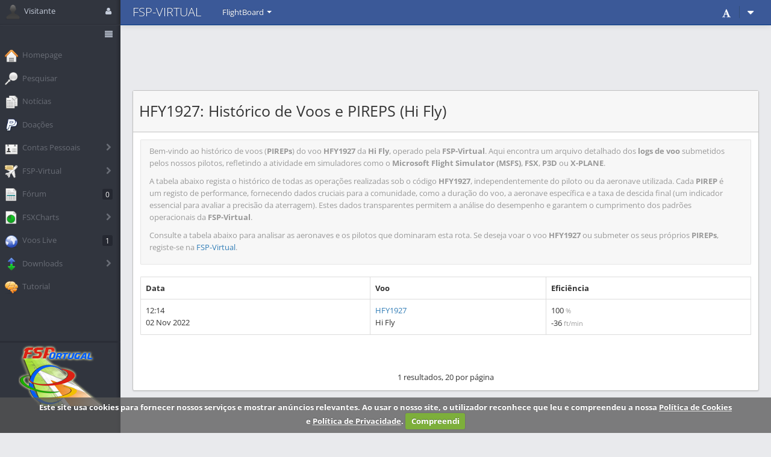

--- FILE ---
content_type: text/html; charset=ISO-8859-1
request_url: https://www.flightsimulatorportugal.com/modules/fspvirtual/index.php/pireps/flights/hfy1927
body_size: 7564
content:
<!DOCTYPE html>
<html lang="pt-PT">
	<head>
		<meta charset="utf-8">
		<meta http-equiv="X-UA-Compatible" content="IE=edge">
		<meta name="viewport" content="width=device-width, initial-scale=1.0">
			<link rel="preconnect" href="https://pagead2.googlesyndication.com">
<link rel="preconnect" href="https://fonts.gstatic.com" crossorigin>
<link rel="preload" href="/../../themes/forest/assets/css/twitter-bootstrap/bootstrap.min.css" as="style" onload="this.onload=null;this.rel='stylesheet'">
<noscript><link type="text/css" href="/../../themes/forest/assets/css/twitter-bootstrap/bootstrap.min.css" rel="stylesheet"></noscript>
<link rel="preload" href="/../../themes/forest/assets/css/social.min.css" as="style" onload="this.onload=null;this.rel='stylesheet'">
<noscript><link type="text/css" href="/../../themes/forest/assets/css/social.min.css" rel="stylesheet"></noscript>
<link rel="preload" href="/../../themes/forest/assets/css/themes/social.theme-blue.min.css" as="style" onload="this.onload=null;this.rel='stylesheet'" id="theme">
<noscript><link type="text/css" href="/../../themes/forest/assets/css/themes/social.theme-blue.min.css" rel="stylesheet"></noscript>		
		<title>Histórico dos Voos Hi Fly voo HFY1927 | Flight Simulator Portugal</title>
		<meta name="robots" content="index, follow, max-image-preview:large">
<meta name="author" content="Flight Simulator Portugal">
<meta name="description" content="Explore a lista completa de voos HFY1927 (Hi Fly) registados no Flight Simulator Portugal. Consulte o histórico de PIREPs na nossa comunidade de aviação virtual.">
<meta name="google-site-verification" content="IhCzL7iXVlSkZZXxLik8zcOqAp6bJORTdcewXLjRLlk">
<meta name="msvalidate.01" content="EF01B5574DCD3CAFC5183193A73D7348">

<link rel="canonical" href="https://www.flightsimulatorportugal.com/modules/fspvirtual/index.php/pireps/flights/hfy1927">
								
		<link rel="shortcut icon" href="/../../favicon.ico">
		<link rel="icon" type="image/svg+xml" href="/../../favicon.svg">
		<link rel="search" type="application/opensearchdescription+xml" title="Flight Simulator Portugal" href="/../../opensearch.xml">
		<!-- BEGIN STYLE CODES -->
		<link type="text/css" href="/../../themes/forest/assets/css/twitter-bootstrap/bootstrap.min.css" rel="stylesheet">
		<link type="text/css" href="/../../themes/forest/assets/css/social-jquery-ui-1.10.0.custom.min.css" rel="stylesheet">
		<link type="text/css" href="/../../themes/forest/assets/fonts/google-fonts/google_fonts.min.css" rel="stylesheet">
		<link type="text/css" href="/../../themes/forest/assets/css/social.min.css" rel="stylesheet">
		<link type="text/css" href="/../../themes/forest/assets/css/social.plugins.min.css" rel="stylesheet">
		<link type="text/css" href="/../../themes/forest/assets/css/font-awesome.min.css" rel="stylesheet">
		<link type="text/css" href="/../../themes/forest/assets/css/social-coloredicons-buttons.min.css" rel="stylesheet">
		
		<link type="text/css" href="/../../themes/forest/assets/css/demo.min.css" rel="stylesheet">
		<link type="text/css" href="/../../themes/forest/assets/plugins/jquery.uipro/style.min.css" rel="stylesheet">
		<link type="text/css" href="/../../themes/forest/assets/plugins/jquery.simplecolorpicker/jquery.simplecolorpicker.min.css" rel="stylesheet">
		<link type="text/css" href="/../../themes/forest/assets/css/themes/social.theme-blue.min.css" rel="stylesheet" id="theme">
		<link type="text/css" href="/../../themes/forest/assets/css/twitter-bootstrap/bootstrap-responsive.min.css" rel="stylesheet">	
		
		<!-- BEGIN STYLE CODE FOR THE CURRENT PAGE -->
		<link type="text/css" href="/../../themes/forest/assets/plugins/bootstrap.fileupload/bootstrap-fileupload.min.css" rel="stylesheet">
		<link type="text/css" href="/../../themes/forest/assets/css/pages/basic-user-profile.min.css" rel="stylesheet">
		<!-- END STYLE CODE FOR THE CURRENT PAGE -->
		
		<!-- BEGIN STYLE CODE FOR THE CURRENT PAGE -->
		
		
		<!-- DONATIONS STYLE -->
		<link type="text/css" href="/../../themes/forest/assets/css/plugins/fuelux.min.css" rel="stylesheet">	
		<link rel="stylesheet" media="all" type="text/css" href="/../../modules/fspvirtual/lib/css/phpvms.min.css">
		<link type="text/css" href="/../../themes/forest/assets/css/cookiecuttr.min.css" rel="stylesheet">
		
				
		<style>
			.wraper #main{
			margin-top: 40px;
			}
		</style>
		
		<!-- END STYLE CODES -->
		<script type="text/javascript">
	var baseurl = "https://www.flightsimulatorportugal.com/modules/fspvirtual";
	var geourl = "http://mobile.api.fr24.com";
</script>
<!-- acars map jq 2.2.0 360 -->
<script type="text/javascript" src="https://ajax.googleapis.com/ajax/libs/jquery/2.2.0/jquery.min.js"></script>	
<!-- end acars map -->
	<script type="text/javascript" src="https://maps.googleapis.com/maps/api/js?key=AIzaSyBbvsAXvmkF6OlfhFGB7rOqghmWOySTpCY&libraries=geometry&language=pt&v=3&callback=Function.prototype"></script>
	<script type="text/javascript" src="https://code.highcharts.com/highcharts.js"></script>
	<script type="text/javascript" src="https://code.highcharts.com/highcharts-more.js"></script>
<script type="text/javascript" src="https://www.flightsimulatorportugal.com/modules/fspvirtual/lib/js/phpvms.min.js"></script>
			<!-- Google tag (gtag.js) -->
		<script async src="https://www.googletagmanager.com/gtag/js?id=G-GWL1M8NV5D"></script>
		<script>
			window.dataLayer = window.dataLayer || [];
			function gtag(){dataLayer.push(arguments);}
			gtag('js', new Date());
			gtag('config', 'G-GWL1M8NV5D');
		</script>
					<script async src="https://pagead2.googlesyndication.com/pagead/js/adsbygoogle.js?client=ca-pub-9820009194453999"
			crossorigin="anonymous"></script>
		<script async src="https://fundingchoicesmessages.google.com/i/pub-9820009194453999?ers=1"></script>
<script>(function() {function signalGooglefcPresent() {if (!window.frames['googlefcPresent']) {if (document.body) {const iframe = document.createElement('iframe'); iframe.style = 'width: 0; height: 0; border: none; z-index: -1000; left: -1000px; top: -1000px;'; iframe.style.display = 'none'; iframe.name = 'googlefcPresent'; document.body.appendChild(iframe);} else {setTimeout(signalGooglefcPresent, 0);}}}signalGooglefcPresent();})();</script>
</head>	
	<body>		
		<div class="jqmWindow" id="jqmdialog"></div>		
		<div id="body">
							
				<!-- BEGIN WRAPER -->
				<div class="wraper sidebar-full">
					<!-- BEGIN SIDEBAR -->
					<aside class="social-sidebar sidebar-full">
						
						<!-- BEGIN USER SETTINGS -->
						<div class="user-settings">
							<div class="arrow"></div>
							<h3 class="user-settings-title">Piloto</h3>
							<div class="user-settings-content">
								<a rel="nofollow noreferrer" href="/../../modules/fspvirtual/index.php/login">
									<div class="icon">
										<i class="icon-user"></i>
									</div>
									<div class="title">Visitante</div>
									<div class="content">Entrar ou Registar</div>
								</a>
								
																	
															</div>
						</div>
						<!-- END USER SETTINGS -->
						
						<!-- BEGIN SIDEBAR CONTENT -->
						<div class="social-sidebar-content">
							<div class="scrollable">
								<!-- BEGIN USER INFO SECTION -->
								<div class="user">
									<img class="avatar" width="25" height="25" src="/../../themes/forest/assets/img/icons/stuttgart-icon-pack/32x32/user.png" alt="Visitante">
									<span>Visitante</span>
									<i class="icon-user trigger-user-settings"></i>
								</div>
								<!-- END USER INFO SECTION -->
								
								<!-- BEGIN NAVIGATION CONTROLS -->
								<div class="navigation-sidebar">
									<i class="switch-sidebar-icon icon-align-justify"></i>
								</div>
								<!-- END NAVIGATION CONTROLS -->
								<!-- BEGIN MENU SECTION -->
								<section class="menu">
									<!-- BEGIN ACCORDION SECTION -->
									<div class="accordion" id="accordion2">										
										<!-- BEGIN MULTI LEVEL ACCORDION GROUP -->
										<!-- END MULTI LEVEL ACCORDION GROUP -->
										<!-- BEGIN ACCORDION GROUP -->
										<div class="accordion-group ">
											<!-- BEGIN ACCORDION HEADING -->
											<div class="accordion-heading">
												<a class="accordion-toggle " href="https://www.flightsimulatorportugal.com">
													
													<img src="/../../themes/forest/assets/img/icons/stuttgart-icon-pack/32x32/home.png" alt="Homepage">
													
													
													<span>Homepage </span>
												</a>
											</div>
											<!-- END ACCORDION HEADING -->
										</div>
										<!-- END ACCORDION GROUP -->
										
										<!-- BEGIN ACCORDION GROUP -->
										<div class="accordion-group ">
											<!-- BEGIN ACCORDION HEADING -->
											<div class="accordion-heading">
												<a class="accordion-toggle " href="/../../search.html">
													
													<img src="/../../themes/forest/assets/img/icons/stuttgart-icon-pack/32x32/search.png" alt="Pesquisar">
													
													
													<span>Pesquisar </span>
												</a>
											</div>
											<!-- END ACCORDION HEADING -->
										</div>
										<!-- END ACCORDION GROUP -->				  
										
										<!-- BEGIN ACCORDION GROUP -->
										<div class="accordion-group ">
											<!-- BEGIN ACCORDION HEADING -->
											<div class="accordion-heading">
												<a class="accordion-toggle " href="/../../forumnews.html">
													
													<img src="/../../themes/forest/assets/img/icons/stuttgart-icon-pack/32x32/archives.png" alt="Notícias">
													
													
													<span>Notícias </span>
												</a>
											</div>
											<!-- END ACCORDION HEADING -->
										</div>
										<!-- END ACCORDION GROUP -->
										
										<!-- BEGIN ACCORDION GROUP -->
										<div class="accordion-group ">
											<!-- BEGIN ACCORDION HEADING -->
											<div class="accordion-heading">
												<a class="accordion-toggle " href="/../../modules.php?name=Donations">
													
													<img src="/../../themes/forest/assets/img/icons/stuttgart-icon-pack/32x32/paypal.png" alt="Doações">
													
													
													<span>Doações </span>
												</a>
											</div>
											<!-- END ACCORDION HEADING -->
										</div>
										<!-- END ACCORDION GROUP -->
										
										<!-- BEGIN ACCORDION GROUP -->
										<div class="accordion-group ">
											<!-- BEGIN ACCORDION HEADING -->
											<div class="accordion-heading">
												<a class="accordion-toggle " data-toggle="collapse" data-parent="#accordion2" href="#collapse-ui-elements">
													
													<img src="/../../themes/forest/assets/img/icons/stuttgart-icon-pack/32x32/my-account.png" alt="Contas Pessoais">
													
													
													<span>Contas Pessoais </span><span class="arrow"></span>
												</a>
											</div>
											<!-- END ACCORDION HEADING -->
                                            <!-- BEGIN MENU LIST ITEMS -->
											<ul id="collapse-ui-elements" class="accordion-body nav nav-list collapse ">
																									<li><a rel="nofollow noreferrer" href="/../../account-new.html">Registar <em>(Home)</em></a></li>
																								</ul>
											<!-- END MENU LIST ITEMS -->
										</div>
										<!-- END ACCORDION GROUP -->
										
										<!-- BEGIN MULTI LEVEL ACCORDION GROUP -->
										<!-- END MULTI LEVEL ACCORDION GROUP -->
										
										<!-- test -->
										
										<!-- BEGIN ACCORDION GROUP -->
										<div class="accordion-group ">
											<!-- BEGIN ACCORDION HEADING -->
											<div class="accordion-heading">
												<a class="accordion-toggle " data-toggle="collapse" data-parent="#accordion3" href="#collapse-ui-elements2">
													
													<img src="/../../themes/forest/assets/img/icons/stuttgart-icon-pack/32x32/ticket.png" alt="FSP-Virtual">
													
													
													<span>FSP-Virtual </span><span class="arrow"></span>
												</a>
											</div>
											<!-- END ACCORDION HEADING -->
                                            <!-- BEGIN MENU LIST ITEMS -->
											<ul id="collapse-ui-elements2" class="accordion-body nav nav-list collapse ">
												<li><a href="/../../modules/fspvirtual/">Inicial</a></li>
																																																			<li><a href="/../../modules/fspvirtual/index.php/registration">Registos <span class="label label-important">Fechados</span></a></li>
																																						<li><a href="/../../modules/fspvirtual/index.php/pilots">Pilotos</a></li>
												<li><a href="/../../modules/fspvirtual/index.php/rank">Ranks</a></li>
												<li><a href="/../../modules/fspvirtual/index.php/events">Eventos</a></li>
												<li><a href="/../../modules/fspvirtual/index.php/stats">Estatísticas</a></li>
											</ul>
											<!-- END MENU LIST ITEMS -->
										</div>
										<!-- END ACCORDION GROUP -->									  
										
										<!-- test -->									  
										
										
										
										<!-- BEGIN MULTI LEVEL ACCORDION GROUP -->
										<!-- END MULTI LEVEL ACCORDION GROUP -->
										
										
										<!-- BEGIN ACCORDION GROUP -->
										<div class="accordion-group ">
											<!-- BEGIN ACCORDION HEADING -->
											<div class="accordion-heading">
												<a class="accordion-toggle " href="/../../forum2/">
													
													<img src="/../../themes/forest/assets/img/icons/stuttgart-icon-pack/32x32/invoice.png" alt="Fórum">
													
													
													<span>Fórum </span><span class="badge">0</span>
												</a>
											</div>
											<!-- END ACCORDION HEADING -->
										</div>
										<!-- END ACCORDION GROUP -->                                                                                                                                                          
										
										<!-- BEGIN MULTI LEVEL ACCORDION GROUP -->
										<!-- END MULTI LEVEL ACCORDION GROUP -->
										
										
										<!-- BEGIN ACCORDION GROUP -->
										<div class="accordion-group ">
											<!-- BEGIN ACCORDION HEADING -->
											<div class="accordion-heading">
												<a class="accordion-toggle " data-toggle="collapse" data-parent="#accordion2" href="#collapse-tables">
													
													<img src="/../../themes/forest/assets/img/icons/stuttgart-icon-pack/32x32/statistics.png" alt="Tables">
													
													
													<span>FSXCharts </span><span class="arrow"></span>
												</a>
											</div>
											<!-- END ACCORDION HEADING -->
                                            <!-- BEGIN MENU LIST ITEMS -->
											<ul id="collapse-tables" class="accordion-body nav nav-list collapse ">
												<li><a href="/../../fsxcharts.html">Pesquisa</a></li>
												<li><a href="/../../fsxcharts-pais16212-portugal.html">Aeroportos Portugal</a></li>
												<li><a href="/../../fsxcharts-aeroporto24491-fsp-airport-x-lpsf.html">FSP Airport X</a></li>
											</ul>
											<!-- END MENU LIST ITEMS -->
										</div>
										<!-- END ACCORDION GROUP -->
										
										<!-- BEGIN MULTI LEVEL ACCORDION GROUP -->
										<!-- END MULTI LEVEL ACCORDION GROUP -->
										
										
										
										
										<!-- BEGIN MULTI LEVEL ACCORDION GROUP -->
										<!-- END MULTI LEVEL ACCORDION GROUP -->
										
										<!-- BEGIN MULTI LEVEL ACCORDION GROUP -->
										<!-- END MULTI LEVEL ACCORDION GROUP -->
										
										<!-- BEGIN ACCORDION GROUP -->
										<div class="accordion-group ">
											<!-- BEGIN ACCORDION HEADING -->
											<div class="accordion-heading">
												<a class="accordion-toggle " href="/../../modules/fspvirtual/index.php/acars">
													
													<img src="/../../themes/forest/assets/img/icons/stuttgart-icon-pack/32x32/world.png" alt="Maps">
													
													
													<span>Voos Live </span><span class="badge">1</span>
												</a>
											</div>
											<!-- END ACCORDION HEADING -->
										</div>
										<!-- END ACCORDION GROUP -->				  
										
										
										<!-- BEGIN ACCORDION GROUP -->
										<div class="accordion-group ">
											<!-- BEGIN ACCORDION HEADING -->
											<div class="accordion-heading">
												<a class="accordion-toggle " data-toggle="collapse" data-parent="#accordion2" href="#collapse-files-media">
													
													<img src="/../../themes/forest/assets/img/icons/stuttgart-icon-pack/32x32/communication.png" alt="Files &amp; Media">
													
													
													<span>Downloads </span><span class="arrow"></span>
												</a>
											</div>
											<!-- END ACCORDION HEADING -->
                                            <!-- BEGIN MENU LIST ITEMS -->
											<ul id="collapse-files-media" class="accordion-body nav nav-list collapse ">
												<li><a href="/../../downloads.html">Downloads</a></li>
												<li><a href="/../../submit_downloads.html" rel="nofollow">Uploads</a></li>
											</ul>
											<!-- END MENU LIST ITEMS -->
										</div>
										<!-- END ACCORDION GROUP -->
										
										
										<!-- BEGIN ACCORDION GROUP -->
										<div class="accordion-group ">
											<!-- BEGIN ACCORDION HEADING -->
											<div class="accordion-heading">
												<a class="accordion-toggle " href="/../../modules/fspvirtual/index.php/tutorial">
													
													<img src="/../../themes/forest/assets/img/icons/stuttgart-icon-pack/32x32/brainstorming.png" alt="Tutorial">
													
													
													<span>Tutorial </span>
												</a>
											</div>
											<!-- END ACCORDION HEADING -->
										</div>
										<!-- END ACCORDION GROUP --> 
										
										
									</div>
									
									
									<!-- END ACCORDION SECTION -->
								</section>
								<!-- END MENU SECTION -->
								
							</div>
							
							<!-- BEGIN CHAT USERS LIST -->
							<div class="chat-users">	
								<center>
									<a href="https://www.flightsimulatorportugal.com" title="Flight Simulator Portugal"><img src="/../../forum2/styles/prosilver/theme/images/site_logo.svg" alt="Flight Simulator Portugal"></a>
									<div id="footerstatus"></div>
								</center>
							</div>		
							<!-- END CHAT USERS LIST -->
						</div>
						<!-- END SIDEBAR CONTENT -->
					</aside>
					<!-- END SIDEBAR -->	
					
					<header>
						
						<!-- BEGIN NAVBAR -->
						<nav class="navbar navbar-fixed-top social-navbar social-sm">
							<div class="navbar-inner">
								<div class="container-fluid">
									<!-- BEGIN SIDEBAR COLLAPSER -->
									<a class="btn btn-navbar" data-toggle="collapse" data-target=".social-sidebar">
										<span class="icon-bar"></span>
										<span class="icon-bar"></span>
										<span class="icon-bar"></span>
									</a>
									<!-- END SIDEBAR COLLAPSER -->
									<!-- BEGIN BRAND LINK -->
									<a class="brand" href="/../../modules/fspvirtual/" alt="Comunidade Portuguesa de Flight Simulator" title="Comunidade Portuguesa de Flight Simulator">
										FSP-VIRTUAL
									</a>
									<!-- END BRAND LINK -->
									
									<ul class="nav visible-desktop">
										<!--  -->
										<li class="dropdown visible-desktop ">
																					</li>		
									</li>
								<!--  -->        </ul>
								<ul class="nav social-sm-nav">
									<li class="dropdown social-sm-fullwidth">
										
										<a href="#" class="dropdown-toggle" data-toggle="dropdown">FlightBoard <b class="caret"></b></a>
										<ul class="dropdown-menu">
											<li class="social-sm-content">
												<div class="row-fluid">
													<!-- 
														<div class="alert alert-alert span12">
														<button type="button" class="close" data-dismiss="alert">×</button>
														message
														</div>
													-->
												</div>
												<div id="pilotbox"></div>
												
											</ul>
										</li>        
									</ul>
									
									<!-- BEGIN NAVBAR INDICATORS -->
									<ul class="nav pull-right nav-indicators">
										
												  
							
							<!-- END DROPDOWN MESSAGES -->
							
							<li class="divider-vertical"></li>
							<!-- BEGIN EXTRA DROPDOWN -->
							<li class="dropdown">
								<a href="#" class="dropdown-toggle" data-toggle="dropdown"><i class="icon-caret-down"></i></a>
								<ul class="dropdown-menu">
									<li><a rel="nofollow noreferrer" href="/../../modules/fspvirtual/index.php/registration"><i class="icon-user"></i> Registar <em>(VA)</em></a></li>									<!-- <li><a href="#"><i class="icon-cogs"></i> Definições</a></li> -->
									<li><a rel="nofollow noreferrer" href="/../../modules/fspvirtual/index.php/login"><i class="icon-off"></i> Entrar <em>(VA)</em></a></li>
									<li class="divider"></li>
									<li><a href="/../../modules/fspvirtual/index.php/tutorial"><i class="icon-info-sign"></i> Tutorial</a></li>
									<!-- <li><a href="/../../modules.php?name=Contact"><i class="icon-envelope"></i> Contactos</a></li> -->
									<li class="divider"></li>
									<li><a href="https://www.facebook.com/FlightSimulatorPortugal" target="_blank"><i class="icon-facebook"></i> Página</a></li>
									<li><a href="https://www.facebook.com/groups/FlightSimulatorPortugal" target="_blank"><i class="icon-facebook"></i> Grupo</a></li>
									<li><a href="https://www.twitter.com/flight_portugal" target="_blank"><i class="icon-twitter"></i> Página</a></li>
									<li><a href="https://www.youtube.com/@FlightSimulatorPortugal" target="_blank"><i class="icon-youtube"></i> Canal</a></li>
								</ul>
							</li>
							<!-- END EXTRA DROPDOWN -->
						</ul>
						<!-- END NAVBAR INDICATORS -->
						
								
						<!-- BEGIN PANEL TEMPLATE SETTINGS TRIGGER -->
						<ul class="nav pull-right nav-indicators">
							
							<!-- BEGIN DROPDOWN TASKS -->
							<li class="dropdown nav-notifications">
								<!-- BEGIN DROPDOWN TOGGLE -->
								<a href="#" class="dropdown-toggle" data-toggle="dropdown">
																		<small><i class="icon-font" title="Datas AIRAC"></i></small>
								</a>
								<!-- END DROPDOWN TOGGLE -->
								<!-- BEGIN DROPDOWN MENU -->
								<ul class="dropdown-menu">
									<!-- BEGIN DROPDOWN HEADER -->
									<li class="nav-notifications-header">
										<a tabindex="-1" href="#">Datas dos lançamentos <small class="muted">(utc)</small><br><small class="muted"><strong>A</strong>eronautical <strong>I</strong>nformation <strong>R</strong>egulation <strong>A</strong>nd <strong>C</strong>ontrol</small></a>
									</li>	
									<!-- BEGIN NOTIFICATION ITEMS -->
									<li class="nav-notification-body text-error">
										<a tabindex="1" href="#" title="AIRAC 2510"><i class="icon-fighter-jet"></i> AIRAC 2510										<small class="pull-right"><strong>02/10/2025</strong></small></a>
									</li>	
									<!-- END NOTIFICATION ITEMS -->
									<li class="nav-notification-body text-info">
										<a tabindex="2" href="#" title="AIRAC 2511"><i class="icon-fighter-jet"></i> AIRAC 2511 <small>(atual)</small>										<small class="pull-right"><strong>30/10/2025</strong></small></a>
									</li>		
									<!-- END DROPDOWN HEADER -->
									<!-- BEGIN DROPDOWN FOOTER -->
									<li class="nav-notification-body text-warning">
										<a tabindex="3" href="#" title="AIRAC 2512"><i class="icon-fighter-jet"></i> AIRAC 2512										<small class="pull-right"><strong>27/11/2025</strong></small></a>
									</li>
									<li class="nav-notifications-footer">                 
									</li>
									<!-- END DROPDOWN FOOTER -->
								</ul>
								<!-- END DROPDOWN MENU -->
							</li>
							<!-- END DROPDOWN TASKS -->		
							
						</ul>
						<!-- END PANEL TEMPLATE SETTINGS TRIGGER -->
												
											</div>
				</div>
				
			</nav>
			
			<!-- END NAVBAR -->
		</header>
		
			
	<div id="topNav">
		<!-- <ul class="nav"> -->
				<!-- </ul> -->
	</div>
	
	
	
	       <!-- BEGIN MAIN CONTAINER -->
      <div id="main">
 <!-- BEGIN CONTENT CONTANER -->
        <div class="container-fluid">
<div style="text-align:center;margin-top:10px;margin-bottom:10px;"><!-- prosilver header site grande adaptavel -->
<ins class="adsbygoogle"
     style="display: block;"
     data-ad-client="ca-pub-9820009194453999"
     data-ad-slot="9400291572"
     data-ad-format="horizontal"
     data-full-width-responsive="false"></ins>
<script>
(adsbygoogle = window.adsbygoogle || []).push({});
</script></div>		 

<div class="row-fluid">
    <div class="span12">
        <div class="social-box social-bordered">
            <div class="header">
                <h1>HFY1927: Histórico de Voos e PIREPS (Hi Fly)</h1>
            </div>
            <div class="body">

			
<div class="alert alert-muted">
<p>
    Bem-vindo ao histórico de voos (<strong>PIREPs</strong>) do voo <strong>HFY1927</strong> da <strong>Hi Fly</strong>, operado pela <strong>FSP-Virtual</strong>. Aqui encontra um arquivo detalhado dos <strong>logs de voo</strong> submetidos pelos nossos pilotos, refletindo a atividade em simuladores como o <strong>Microsoft Flight Simulator (MSFS)</strong>, <strong>FSX</strong>, <strong>P3D</strong> ou <strong>X-PLANE</strong>.
</p>
<p>
    A tabela abaixo regista o histórico de todas as operações realizadas sob o código <strong>HFY1927</strong>, independentemente do piloto ou da aeronave utilizada. Cada <strong>PIREP</strong> é um registo de performance, fornecendo dados cruciais para a comunidade, como a duração do voo, a aeronave específica e a taxa de descida final (um indicador essencial para avaliar a precisão da aterragem). Estes dados transparentes permitem a análise do desempenho e garantem o cumprimento dos padrões operacionais da <strong>FSP-Virtual</strong>.
</p>
<p>
    Consulte a tabela abaixo para analisar as aeronaves e os pilotos que dominaram esta rota. Se deseja voar o voo <strong>HFY1927</strong> ou submeter os seus próprios <strong>PIREPs</strong>, registe-se na <a href="https://www.flightsimulatorportugal.com/modules/fspvirtual/index.php/registration">FSP-Virtual</a>.
</p>
</div>
<p></p>



<table class="table table-bordered table-hover demo" data-page-size="20" id="footable">
<thead>
<tr>
<th data-type="numeric" data-sort-initial="false">Data</th>
<th data-hide="phone,tablet">Piloto</th>
<th>Voo</th>
<th data-hide="phone,tablet">Aeronave</th>
<th data-hide="phone,tablet">Origem</th>
<th data-hide="phone,tablet">Destino</th>
<th data-hide="phone,tablet">Duração</th>
<th data-sort-ignore="true">Eficiência</th>
<th data-hide="phone,tablet">Status</th>
</tr>

</thead>
<tbody>
		  
		  
<tr>
            <td>12:14<br>02 Nov 2022</td>
			<td><a href="https://www.flightsimulatorportugal.com/modules/fspvirtual/index.php/profile/view/1255" target="_self" title="LMarinho">FSP1255</a></td>
            <td><a href="https://www.flightsimulatorportugal.com/modules/fspvirtual/index.php/pireps/viewreport/49122/hfy1927" target="_self" title="HFY1927">HFY1927</a><br>Hi Fly</td>
            <td>A380800<br><small class="muted"><a href="https://www.flightsimulatorportugal.com/modules/fspvirtual/index.php/pireps/aircraft/" target="_self" title="Airbus A380800"></a></small></td>
			<td><a href="https://www.flightsimulatorportugal.com/modules/fspvirtual/index.php/airports/airport/uuee" target="_self" title="Moscow Sheremetyevo International Airport">UUEE (SVO)</a><br>Moscow</td>
			<td><a href="https://www.flightsimulatorportugal.com/modules/fspvirtual/index.php/airports/airport/ymml" target="_self" title="Melbourne Airport">YMML (MEL)</a> <sup><small><a href="https://www.flightsimulatorportugal.com/modules/fspvirtual/index.php/airports/airport/" target="_self" title=""></a></small></sup><br>Melbourne</td>			
			<td>16:46<br>7798 <small class="muted">nm</small></td>
            <td>100 <small class="muted">%</small><br><span id="landrate49122">-36</span> <small id="smallrate49122" class="muted">ft/min</small></td>
			<td><span class="greenUnderline">APROVADO</span> <small class="muted">(<i class="icon-comments icon-1x" title="Comentários"></i> 0)</small><br><span class="redUnderline">OFFLINE</span></td>

		</tr>
		


</tbody>
</table>


<center><div class="pagination pagination-centered"><ul></ul></div>
</center><center>1 resultados, 20 por página</center>

        </div>
    </div>	
    </div>		
    </div>
</div>
        <!-- END CONTENT CONTAINER --><div style="text-align:center;margin-top:0px;margin-bottom:10px;"><!-- prosilver footer site grande adaptavel -->
<ins class="adsbygoogle"
     style="display: block;"
     data-ad-client="ca-pub-9820009194453999"
     data-ad-slot="2449538719"
     data-ad-format="horizontal"
     data-full-width-responsive="false"></ins>
<script>
(adsbygoogle = window.adsbygoogle || []).push({});
</script></div>		
		
		
        <!-- BEGIN PAGE FOOTER -->
        <footer id="footer">
			<div class="container-fluid">
				<b>Flight Simulator Portugal &copy; 2007 - 2025</b><br><a href="https://www.phpvms.net/" rel="noreferrer" target="_blank">Powered by phpVMS</a> &nbsp;|&nbsp; <a href="/../../modules.php?name=Privacy_Policy">Política de Privacidade</a> &nbsp;|&nbsp; <a href="/../../modules/fspvirtual/index.php/cookie_policy">Política de Cookies</a> &nbsp;|&nbsp; <a href="/../../sitemap.html">SiteMap</a> &nbsp;|&nbsp; <a href="/../../sobre-nos.html">Sobre Nós</a>
			</div>
		</footer>
			<!-- END PAGE FOOTER -->
</div>
<!-- END MAIN CONTAINER -->
</div>
<!-- END WRAPER -->


	
    <!-- BEGIN JAVASCRIPT CODES -->
	
	
	<!-- BEGIN GENERAL JAVASCRIPT CODE js 2.2.0/4 -->
    <script src="https://ajax.googleapis.com/ajax/libs/jquery/2.2.4/jquery.min.js">
	</script>
    <script type="text/javascript">window.jQuery || document.write('<script type="text/javascript" src="/../../themes/forest/assets/plugins/jquery/jquery.min.js"><\/script>')</script>
	<script src="/../../themes/forest/assets/plugins/jquery.ui/jquery-ui-1.10.1.custom.min.js"></script>		
	<script src="/../../themes/forest/assets/plugins/jquery.ui.touch-punch/jquery.ui.touch-punch.min.js"></script>	
	<script src="/../../themes/forest/assets/plugins/twitter-bootstrap/bootstrap.min.js"></script>
	<script src="/../../themes/forest/assets/plugins/jquery.slimscroll/jquery.slimscroll.min.js"></script>	
	<script src="/../../themes/forest/assets/plugins/jquery.cookie/jquery.cookie.min.js"></script>	
	<script src="/../../themes/forest/assets/plugins/jquery.simplecolorpicker/jquery.simplecolorpicker.min.js"></script>
	<script src="/../../themes/forest/assets/plugins/jquery.uipro/uipro.min.js"></script>
	<script src="/../../themes/forest/assets/plugins/jquery.livefilter/jquery.livefilter.min.js"></script>
	<script src="/../../themes/forest/assets/js/extents.min.js"></script>	
	<script src="/../../themes/forest/assets/js/app.min.js"></script>	
	<script src="/../../themes/forest/assets/js/demo-settings.min.js"></script>	
	<script src="/../../themes/forest/assets/js/sidebar.min.js"></script>
	
	<script type="text/javascript">
        /*<![CDATA[*/
        $(function() {
			App.init();
            DemoSettings.init({ urlThemes: '/../../themes/forest/assets/css/themes/social.theme-'});
			SideBar.init({shortenOnClickOutside: false});
		});
        /*]]>*/
	</script>
    <!-- END GENERAL JAVASCRIPT CODE -->
	
	<!-- <script src="/../../themes/forest/assets/plugins/bootstrap.switch/bootstrapSwitch.min.js"></script> -->
    <!-- BEGIN JAVASCRIPT CODES FOR THE CURRENT PAGE -->
	<script type="text/javascript" src="/../../themes/forest/assets/plugins/jquery.flot/jquery.flot.resize.selection.combined.min.js"></script>	
	<script src="/../../themes/forest/assets/plugins/jquery.sparkline/jquery.sparkline.min.js"></script>
		
		<script type="text/javascript">
		$(document).ready(function() {
			// Define variables and extract PHP values
			let refreshId;
			let refreshIdPilotbox = null;
			let landingRate = '';
			let text = [landingRate, ''];
			let text2 = ['ft/min', 'Top Hoje'];
			let j = 0;
			let pirepid = '';
			let $div = $('#landrate' + pirepid);
			let $div2 = $('#smallrate' + pirepid);
			
			// Remove global cache disabling (if appropriate for production)
			// $.ajaxSetup({ cache: false });
			
			// Function to load the footer
			function loadFooter() {
				$.ajax({
					url: '/includes/footerjquery.php', // Use a consistent relative or absolute path
					success: function(response) {
						$('#footerstatus').html(response);
					}
				});
			}
			
			// Function to load the pilot box
			function loadPilotBox() {
				$.ajax({
					url: '/includes/flightsjquery.php', // Use a consistent relative or absolute path
					success: function(response) {
						$('#pilotbox').html(response);
					}
				});
			}
			
			// Initial load of pilot box and footer in parallel
			$(document).ready(function() {
				//loadPilotBox();
				loadFooter();
			});
			
			// Set up a periodic task to update footer and text
			setInterval(function() {
				loadFooter();
				if(typeof $div !== 'undefined' && typeof $div2 !== 'undefined' && typeof text !== 'undefined' && typeof text2 !== 'undefined'){
					$div.text(text[j % text.length]);
					$div2.text(text2[j % text2.length]);
					j++;
				}
			}, 5000); // Increase to 10 seconds or more if appropriate
			
			// Handle click events on dropdown elements
			$('.dropdown').click(function() {
				let className = $(this).attr('class');
				if (className === 'dropdown social-sm-fullwidth') {
					// Start refreshing the pilot box
					loadPilotBox();
					refreshIdPilotbox = setInterval(loadPilotBox, 5000);
					} else if (className === 'dropdown social-sm-fullwidth open') {
					// Stop refreshing the pilot box
					clearInterval(refreshIdPilotbox);
				}
			});
		});
	</script>
	
	
	
	
		
	
	<!-- BEGIN JAVASCRIPT CODES FOR THE CURRENT PAGE -->
	<script type="text/javascript" src="/../../themes/forest/assets/plugins/jquery.footable/footableandsort.combined.min.js"></script>	
    <script type="text/javascript">
		$(function() {
			$('#footable').footable();
			
			$('.clear-filter').click(function (e) {
				e.preventDefault();
				$('table.demo').trigger('footable_clear_filter');
				$('.filter-status').val('');
			});
			
			$('.filter-status').change(function (e) {
				e.preventDefault();
				var filter = $(this).val();
				$('#filter').val($(this).text());
				$('table.demo').trigger('footable_filter', {filter: filter});
			});
		});
	</script>
    <!-- END JAVASCRIPT CODES FOR THE CURRENT PAGE --> 
	
	<!-- END JAVASCRIPT CODES BRIEFING -->
	
		
	

<script defer src="/../../themes/forest/assets/js/jquery.cookiecuttr.combined.min.js" charset="utf-8"></script>
<script type="text/javascript">
	$(document).ready(function () {
		$.cookieCuttr();
	});
</script>	

</body>
</html>

--- FILE ---
content_type: text/html; charset=utf-8
request_url: https://www.google.com/recaptcha/api2/aframe
body_size: 264
content:
<!DOCTYPE HTML><html><head><meta http-equiv="content-type" content="text/html; charset=UTF-8"></head><body><script nonce="XsS0sxvBtgpAtX5o3gC1Pg">/** Anti-fraud and anti-abuse applications only. See google.com/recaptcha */ try{var clients={'sodar':'https://pagead2.googlesyndication.com/pagead/sodar?'};window.addEventListener("message",function(a){try{if(a.source===window.parent){var b=JSON.parse(a.data);var c=clients[b['id']];if(c){var d=document.createElement('img');d.src=c+b['params']+'&rc='+(localStorage.getItem("rc::a")?sessionStorage.getItem("rc::b"):"");window.document.body.appendChild(d);sessionStorage.setItem("rc::e",parseInt(sessionStorage.getItem("rc::e")||0)+1);localStorage.setItem("rc::h",'1763092204033');}}}catch(b){}});window.parent.postMessage("_grecaptcha_ready", "*");}catch(b){}</script></body></html>

--- FILE ---
content_type: text/css
request_url: https://www.flightsimulatorportugal.com/themes/forest/assets/css/social.min.css
body_size: 21294
content:
body{margin:0;font-family:"Open Sans","Helvetica Neue",Helvetica,Arial,sans-serif;font-size:13px;line-height:20px;color:#333;background-color:#e9eaed;font-display:swap;}a{color:#327db6;text-decoration:none}a:focus,a:hover{color:#327db6;/*text-decoration:underline*/}.img-rounded{-webkit-border-radius:3px;-moz-border-radius:3px;border-radius:3px}.img-polaroid{padding:4px;background-color:#fff;border:1px solid #ccc;border:1px solid rgba(0,0,0,.2);-webkit-box-shadow:0 1px 3px rgba(0,0,0,.1);-moz-box-shadow:0 1px 3px rgba(0,0,0,.1);box-shadow:0 1px 3px rgba(0,0,0,.1)}.img-circle{-webkit-border-radius:500px;-moz-border-radius:500px;border-radius:500px}.container{margin-right:auto;margin-left:auto;*zoom:1}.container:after,.container:before{display:table;content:"";line-height:0}.container:after{clear:both}.container-fluid{padding-right:20px;padding-left:20px;*zoom:1}.container-fluid:after,.container-fluid:before{display:table;content:"";line-height:0}.container-fluid:after{clear:both}p{margin:0 0 10px}.lead{margin-bottom:20px;font-size:21px;font-weight:200;line-height:30px}small{font-size:85%}strong{font-weight:700}em{font-style:italic}cite{font-style:normal}.muted{color:#999}a.muted:focus,a.muted:hover{color:gray}.text-warning{color:#c09853}a.text-warning:focus,a.text-warning:hover{color:#a47e3c}.text-error{color:#b94a48}a.text-error:focus,a.text-error:hover{color:#953b39}.text-info{color:#3a87ad}a.text-info:focus,a.text-info:hover{color:#2d6987}.text-success{color:#468847}a.text-success:focus,a.text-success:hover{color:#356635}.text-left{text-align:left}.text-right{text-align:right}.text-center{text-align:center}h1,h2,h3,h4,h5,h6{margin:10px 0;font-family:inherit;font-weight:400;line-height:20px;color:inherit;text-rendering:optimizelegibility}h1 small,h2 small,h3 small,h4 small,h5 small,h6 small{font-weight:400;line-height:1;color:#999}h1,h2,h3{line-height:40px}h1{font-size:24.5px/*38.5px*/}h2{font-size:31.5px}h3{font-size:24.5px}h4{font-size:17.5px}h5{font-size:14px}h6{font-size:11.9px}h1 small{font-size:24.5px}h2 small{font-size:17.5px}h3 small,h4 small{font-size:14px}.page-header{padding-bottom:9px;margin:20px 0 30px;border-bottom:1px solid #eee}ol,ul{padding:0;margin:0 0 10px 25px}ol ol,ol ul,ul ol,ul ul{margin-bottom:0}li{line-height:20px}ol.inline,ol.unstyled,ul.inline,ul.unstyled{margin-left:0;list-style:none}ol.inline>li,ul.inline>li{display:inline-block;*display:inline;*zoom:1;padding-left:5px;padding-right:5px}dl{margin-bottom:20px}dd,dt{line-height:20px}dt{font-weight:700}dd{margin-left:10px}.dl-horizontal{*zoom:1}.dl-horizontal:after,.dl-horizontal:before{display:table;content:"";line-height:0}.dl-horizontal:after{clear:both}.dl-horizontal dt{float:left;width:160px;clear:left;text-align:right;overflow:hidden;text-overflow:ellipsis;-o-text-overflow:ellipsis;-ms-text-overflow:ellipsis;white-space:nowrap}.dl-horizontal dd{margin-left:180px}hr{margin:20px 0;border:0;border-top:1px solid #eee;border-bottom:1px solid #fff}abbr[data-original-title],abbr[title]{cursor:help;border-bottom:1px dotted #999}abbr.initialism{font-size:90%;text-transform:uppercase}blockquote{padding:0 0 0 15px;margin:0 0 20px;border-left:5px solid #eee}blockquote p{margin-bottom:0;font-size:17.5px;font-weight:300;line-height:1.25}blockquote small{display:block;line-height:20px;color:#999}blockquote small:before{content:'\2014 \00A0'}blockquote.pull-right{float:right;padding-right:15px;padding-left:0;border-right:5px solid #eee;border-left:0}blockquote.pull-right p,blockquote.pull-right small{text-align:right}blockquote.pull-right small:before{content:''}blockquote.pull-right small:after{content:'\00A0 \2014'}blockquote:after,blockquote:before,q:after,q:before{content:""}address{display:block;margin-bottom:20px;font-style:normal;line-height:20px}code,pre{padding:0 3px 2px;font-family:Monaco,Menlo,Consolas,"Courier New",monospace;font-size:12px;color:#333;-webkit-border-radius:3px;-moz-border-radius:3px;border-radius:3px}code{padding:2px 4px;color:#d14;background-color:#f7f7f9;border:1px solid #e1e1e8;white-space:nowrap}pre{display:block;padding:9.5px;margin:0 0 10px;font-size:13px;line-height:20px;word-break:break-all;word-wrap:break-word;white-space:pre;white-space:pre-wrap;background-color:#f5f5f5;border:1px solid #ccc;border:1px solid rgba(0,0,0,.15);-webkit-border-radius:1px;-moz-border-radius:1px;border-radius:1px}pre.prettyprint{margin-bottom:20px}pre code{padding:0;color:inherit;white-space:pre;white-space:pre-wrap;background-color:transparent;border:0}.pre-scrollable{max-height:340px;overflow-y:scroll}form{margin:0 0 20px}input[type=checkbox]{-webkit-appearance:checkbox;border-radius:0}input[type=radio]{-webkit-appearance:radio;border-radius:0}fieldset{padding:0;margin:0;border:0}legend{display:block;width:100%;padding:0;margin-bottom:20px;font-size:21px;line-height:40px;color:#333;border:0;border-bottom:1px solid #e5e5e5}legend small{font-size:15px;color:#999}button,input,label,select,textarea{font-size:14px;font-weight:400;line-height:20px}button,input,select,textarea{font-family:"Open Sans","Helvetica Neue",Helvetica,Arial,sans-serif}label{display:block;margin-bottom:5px}.uneditable-input,input[type=color],input[type=date],input[type=datetime-local],input[type=datetime],input[type=email],input[type=month],input[type=number],input[type=password],input[type=search],input[type=tel],input[type=text],input[type=time],input[type=url],input[type=week],select,textarea{display:inline-block;height:20px;padding:4px 6px;margin-bottom:10px;font-size:14px;line-height:20px;color:#555;-webkit-border-radius:0;-moz-border-radius:0;border-radius:0;vertical-align:middle}.uneditable-input,input,textarea{width:206px}textarea{height:auto}.uneditable-input,input[type=color],input[type=date],input[type=datetime-local],input[type=datetime],input[type=email],input[type=month],input[type=number],input[type=password],input[type=search],input[type=tel],input[type=text],input[type=time],input[type=url],input[type=week],textarea{background-color:#fff;border:1px solid #bdc7d8;-webkit-box-shadow:inset 0 1px 1px rgba(0,0,0,.075);-moz-box-shadow:inset 0 1px 1px rgba(0,0,0,.075);box-shadow:inset 0 1px 1px rgba(0,0,0,.075);-webkit-transition:border linear .2s,box-shadow linear .2s;-moz-transition:border linear .2s,box-shadow linear .2s;-o-transition:border linear .2s,box-shadow linear .2s;transition:border linear .2s,box-shadow linear .2s}.uneditable-input:focus,input[type=color]:focus,input[type=date]:focus,input[type=datetime-local]:focus,input[type=datetime]:focus,input[type=email]:focus,input[type=month]:focus,input[type=number]:focus,input[type=password]:focus,input[type=search]:focus,input[type=tel]:focus,input[type=text]:focus,input[type=time]:focus,input[type=url]:focus,input[type=week]:focus,textarea:focus{border-color:none;outline:0;-webkit-box-shadow:none;-moz-box-shadow:none;box-shadow:none}input[type=checkbox],input[type=radio]{margin:4px 0 0;*margin-top:0;line-height:normal}input[type=button],input[type=checkbox],input[type=file],input[type=image],input[type=radio],input[type=reset],input[type=submit]{width:auto}input[type=file],select{height:30px;*margin-top:4px;line-height:30px}select{width:220px;border:1px solid #bdc7d8;background-color:#fff}select[multiple],select[size]{height:auto}input[type=checkbox]:focus,input[type=file]:focus,input[type=radio]:focus,select:focus{outline:thin dotted #333;outline:5px auto -webkit-focus-ring-color;outline-offset:-2px}.uneditable-input,.uneditable-textarea{color:#999;background-color:#fcfcfc;border-color:#bdc7d8;-webkit-box-shadow:inset 0 1px 2px rgba(0,0,0,.025);-moz-box-shadow:inset 0 1px 2px rgba(0,0,0,.025);box-shadow:inset 0 1px 2px rgba(0,0,0,.025);cursor:not-allowed}.uneditable-input{overflow:hidden;white-space:nowrap}.uneditable-textarea{width:auto;height:auto}input:-moz-placeholder,textarea:-moz-placeholder{color:#999}input:-ms-input-placeholder,textarea:-ms-input-placeholder{color:#999}input::-webkit-input-placeholder,textarea::-webkit-input-placeholder{color:#999}.checkbox,.radio{min-height:20px;padding-left:20px}.checkbox input[type=checkbox],.radio input[type=radio]{float:left;margin-left:-20px}.controls>.checkbox:first-child,.controls>.radio:first-child{padding-top:5px}.checkbox.inline,.radio.inline{display:inline-block;padding-top:5px;margin-bottom:0;vertical-align:middle}.checkbox.inline+.checkbox.inline,.radio.inline+.radio.inline{margin-left:10px}.input-mini{width:60px}.input-small{width:90px}.input-medium{width:150px}.input-large{width:210px}.input-xlarge{width:270px}.input-xxlarge{width:530px}.row-fluid .uneditable-input[class*=span],.row-fluid input[class*=span],.row-fluid select[class*=span],.row-fluid textarea[class*=span],.uneditable-input[class*=span],input[class*=span],select[class*=span],textarea[class*=span]{float:none;margin-left:0}.input-append .uneditable-input[class*=span],.input-append input[class*=span],.input-prepend .uneditable-input[class*=span],.input-prepend input[class*=span],.row-fluid .input-append [class*=span],.row-fluid .input-prepend [class*=span],.row-fluid .uneditable-input[class*=span],.row-fluid input[class*=span],.row-fluid select[class*=span],.row-fluid textarea[class*=span]{display:inline-block}.uneditable-input,input,textarea{margin-left:0}.controls-row [class*=span]+[class*=span]{margin-left:20px}.uneditable-input.span12,input.span12,textarea.span12{width:926px}.uneditable-input.span11,input.span11,textarea.span11{width:846px}.uneditable-input.span10,input.span10,textarea.span10{width:766px}.uneditable-input.span9,input.span9,textarea.span9{width:686px}.uneditable-input.span8,input.span8,textarea.span8{width:606px}.uneditable-input.span7,input.span7,textarea.span7{width:526px}.uneditable-input.span6,input.span6,textarea.span6{width:446px}.uneditable-input.span5,input.span5,textarea.span5{width:366px}.uneditable-input.span4,input.span4,textarea.span4{width:286px}.uneditable-input.span3,input.span3,textarea.span3{width:206px}.uneditable-input.span2,input.span2,textarea.span2{width:126px}.uneditable-input.span1,input.span1,textarea.span1{width:46px}.controls-row{*zoom:1}.controls-row:after,.controls-row:before{display:table;content:"";line-height:0}.controls-row:after{clear:both}.controls-row [class*=span],.row-fluid .controls-row [class*=span]{float:left}.controls-row .checkbox[class*=span],.controls-row .radio[class*=span]{padding-top:5px}input[disabled],input[readonly],select[disabled],select[readonly],textarea[disabled],textarea[readonly]{cursor:not-allowed;background-color:#eee}input[type=checkbox][disabled],input[type=checkbox][readonly],input[type=radio][disabled],input[type=radio][readonly]{background-color:transparent}.control-group.warning .checkbox,.control-group.warning .control-label,.control-group.warning .help-block,.control-group.warning .help-inline,.control-group.warning .radio,.control-group.warning input,.control-group.warning select,.control-group.warning textarea{color:#c09853}.control-group.warning input,.control-group.warning select,.control-group.warning textarea{border-color:#c09853;-webkit-box-shadow:inset 0 1px 1px rgba(0,0,0,.075);-moz-box-shadow:inset 0 1px 1px rgba(0,0,0,.075);box-shadow:inset 0 1px 1px rgba(0,0,0,.075)}.control-group.warning input:focus,.control-group.warning select:focus,.control-group.warning textarea:focus{border-color:#a47e3c;-webkit-box-shadow:inset 0 1px 1px rgba(0,0,0,.075),0 0 6px #dbc59e;-moz-box-shadow:inset 0 1px 1px rgba(0,0,0,.075),0 0 6px #dbc59e;box-shadow:inset 0 1px 1px rgba(0,0,0,.075),0 0 6px #dbc59e}.control-group.warning .input-append .add-on,.control-group.warning .input-prepend .add-on{color:#c09853;background-color:#fff9d7;border-color:#c09853}.control-group.error .checkbox,.control-group.error .control-label,.control-group.error .help-block,.control-group.error .help-inline,.control-group.error .radio,.control-group.error input,.control-group.error select,.control-group.error textarea{color:#b94a48}.control-group.error input,.control-group.error select,.control-group.error textarea{border-color:#b94a48;-webkit-box-shadow:inset 0 1px 1px rgba(0,0,0,.075);-moz-box-shadow:inset 0 1px 1px rgba(0,0,0,.075);box-shadow:inset 0 1px 1px rgba(0,0,0,.075)}.control-group.error input:focus,.control-group.error select:focus,.control-group.error textarea:focus{border-color:#953b39;-webkit-box-shadow:inset 0 1px 1px rgba(0,0,0,.075),0 0 6px #d59392;-moz-box-shadow:inset 0 1px 1px rgba(0,0,0,.075),0 0 6px #d59392;box-shadow:inset 0 1px 1px rgba(0,0,0,.075),0 0 6px #d59392}.control-group.error .input-append .add-on,.control-group.error .input-prepend .add-on{color:#b94a48;background-color:#ffebe8;border-color:#b94a48}.control-group.success .checkbox,.control-group.success .control-label,.control-group.success .help-block,.control-group.success .help-inline,.control-group.success .radio,.control-group.success input,.control-group.success select,.control-group.success textarea{color:#468847}.control-group.success input,.control-group.success select,.control-group.success textarea{border-color:#468847;-webkit-box-shadow:inset 0 1px 1px rgba(0,0,0,.075);-moz-box-shadow:inset 0 1px 1px rgba(0,0,0,.075);box-shadow:inset 0 1px 1px rgba(0,0,0,.075)}.control-group.success input:focus,.control-group.success select:focus,.control-group.success textarea:focus{border-color:#356635;-webkit-box-shadow:inset 0 1px 1px rgba(0,0,0,.075),0 0 6px #7aba7b;-moz-box-shadow:inset 0 1px 1px rgba(0,0,0,.075),0 0 6px #7aba7b;box-shadow:inset 0 1px 1px rgba(0,0,0,.075),0 0 6px #7aba7b}.control-group.success .input-append .add-on,.control-group.success .input-prepend .add-on{color:#468847;background-color:#dff0d8;border-color:#468847}.control-group.info .checkbox,.control-group.info .control-label,.control-group.info .help-block,.control-group.info .help-inline,.control-group.info .radio,.control-group.info input,.control-group.info select,.control-group.info textarea{color:#3a87ad}.control-group.info input,.control-group.info select,.control-group.info textarea{border-color:#3a87ad;-webkit-box-shadow:inset 0 1px 1px rgba(0,0,0,.075);-moz-box-shadow:inset 0 1px 1px rgba(0,0,0,.075);box-shadow:inset 0 1px 1px rgba(0,0,0,.075)}.control-group.info input:focus,.control-group.info select:focus,.control-group.info textarea:focus{border-color:#2d6987;-webkit-box-shadow:inset 0 1px 1px rgba(0,0,0,.075),0 0 6px #7ab5d3;-moz-box-shadow:inset 0 1px 1px rgba(0,0,0,.075),0 0 6px #7ab5d3;box-shadow:inset 0 1px 1px rgba(0,0,0,.075),0 0 6px #7ab5d3}.control-group.info .input-append .add-on,.control-group.info .input-prepend .add-on{color:#3a87ad;background-color:#eceff6;border-color:#3a87ad}input:focus:invalid,select:focus:invalid,textarea:focus:invalid{color:#b94a48;border-color:#ee5f5b}input:focus:invalid:focus,select:focus:invalid:focus,textarea:focus:invalid:focus{border-color:#e9322d;-webkit-box-shadow:0 0 6px #f8b9b7;-moz-box-shadow:0 0 6px #f8b9b7;box-shadow:0 0 6px #f8b9b7}.form-actions{padding:19px 20px 20px;margin-top:20px;margin-bottom:20px;background-color:#f5f5f5;border-top:1px solid #e5e5e5;*zoom:1}.form-actions:after,.form-actions:before{display:table;content:"";line-height:0}.form-actions:after{clear:both}.help-block,.help-inline{color:#595959}.help-block{display:block;margin-bottom:10px}.help-inline{display:inline-block;*display:inline;*zoom:1;vertical-align:middle;padding-left:5px}.input-append,.input-prepend{display:inline-block;margin-bottom:10px;vertical-align:middle;font-size:0;white-space:nowrap}.input-append .dropdown-menu,.input-append .popover,.input-append .uneditable-input,.input-append input,.input-append select,.input-prepend .dropdown-menu,.input-prepend .popover,.input-prepend .uneditable-input,.input-prepend input,.input-prepend select{font-size:14px}.input-append .uneditable-input,.input-append input,.input-append select,.input-prepend .uneditable-input,.input-prepend input,.input-prepend select{position:relative;margin-bottom:0;*margin-left:0;vertical-align:top;-webkit-border-radius:0;-moz-border-radius:0;border-radius:0}.input-append .uneditable-input:focus,.input-append input:focus,.input-append select:focus,.input-prepend .uneditable-input:focus,.input-prepend input:focus,.input-prepend select:focus{z-index:2}.input-append .add-on,.input-prepend .add-on{display:inline-block;width:auto;height:20px;min-width:16px;padding:4px 5px;font-size:14px;font-weight:400;line-height:20px;text-align:center;text-shadow:0 1px 0 #fff;background-color:#eee;border:1px solid #ccc}.input-append .add-on,.input-append .btn,.input-append .btn-group>.dropdown-toggle,.input-prepend .add-on,.input-prepend .btn,.input-prepend .btn-group>.dropdown-toggle{vertical-align:top;-webkit-border-radius:0;-moz-border-radius:0;border-radius:0}.input-append .active,.input-prepend .active{background-color:#a9dba9;border-color:#46a546}.input-prepend .add-on,.input-prepend .btn{margin-right:-1px}.input-append .uneditable-input,.input-append .uneditable-input+.btn-group .btn:last-child,.input-append input,.input-append input+.btn-group .btn:last-child,.input-append select,.input-append select+.btn-group .btn:last-child,.input-prepend .add-on:first-child,.input-prepend .btn:first-child{-webkit-border-radius:0;-moz-border-radius:0;border-radius:0}.input-append .add-on,.input-append .btn,.input-append .btn-group{margin-left:-1px}.input-append .add-on:last-child,.input-append .btn-group:last-child>.dropdown-toggle,.input-append .btn:last-child,.input-prepend.input-append .uneditable-input,.input-prepend.input-append .uneditable-input+.btn-group .btn,.input-prepend.input-append input,.input-prepend.input-append input+.btn-group .btn,.input-prepend.input-append select,.input-prepend.input-append select+.btn-group .btn{-webkit-border-radius:0;-moz-border-radius:0;border-radius:0}.input-prepend.input-append .add-on:first-child,.input-prepend.input-append .btn:first-child{margin-right:-1px;-webkit-border-radius:0;-moz-border-radius:0;border-radius:0}.input-prepend.input-append .add-on:last-child,.input-prepend.input-append .btn:last-child{margin-left:-1px;-webkit-border-radius:0;-moz-border-radius:0;border-radius:0}.input-prepend.input-append .btn-group:first-child{margin-left:0}input.search-query{padding-right:14px;padding-left:14px;margin-bottom:0;-webkit-border-radius:15px;-moz-border-radius:15px;border-radius:15px}.form-search .input-append .search-query{-webkit-border-radius:14px 0 0 14px;-moz-border-radius:14px 0 0 14px;border-radius:14px 0 0 14px}.form-search .input-append .btn,.form-search .input-prepend .search-query{-webkit-border-radius:0 14px 14px 0;-moz-border-radius:0 14px 14px 0;border-radius:0 14px 14px 0}.form-search .input-prepend .btn{-webkit-border-radius:14px 0 0 14px;-moz-border-radius:14px 0 0 14px;border-radius:14px 0 0 14px}.form-horizontal .help-inline,.form-horizontal .input-append,.form-horizontal .input-prepend,.form-horizontal .uneditable-input,.form-horizontal input,.form-horizontal select,.form-horizontal textarea,.form-inline .help-inline,.form-inline .input-append,.form-inline .input-prepend,.form-inline .uneditable-input,.form-inline input,.form-inline select,.form-inline textarea,.form-search .help-inline,.form-search .input-append,.form-search .input-prepend,.form-search .uneditable-input,.form-search input,.form-search select,.form-search textarea{display:inline-block;*display:inline;*zoom:1;margin-bottom:0;vertical-align:middle}.form-horizontal .hide,.form-inline .hide,.form-search .hide{display:none}.form-inline .btn-group,.form-inline label,.form-search .btn-group,.form-search label{display:inline-block}.form-inline .input-append,.form-inline .input-prepend,.form-search .input-append,.form-search .input-prepend{margin-bottom:0}.form-inline .checkbox,.form-inline .radio,.form-search .checkbox,.form-search .radio{padding-left:0;margin-bottom:0;vertical-align:middle}.form-inline .checkbox input[type=checkbox],.form-inline .radio input[type=radio],.form-search .checkbox input[type=checkbox],.form-search .radio input[type=radio]{float:left;margin-right:3px;margin-left:0}.control-group{margin-bottom:10px}legend+.control-group{margin-top:20px;-webkit-margin-top-collapse:separate}.form-horizontal .control-group{margin-bottom:20px;*zoom:1}.form-horizontal .control-group:after,.form-horizontal .control-group:before{display:table;content:"";line-height:0}.form-horizontal .control-group:after{clear:both}.form-horizontal .control-label{float:left;width:160px;padding-top:5px;text-align:right}.form-horizontal .controls{*display:inline-block;*padding-left:20px;margin-left:180px;*margin-left:0}.form-horizontal .controls:first-child{*padding-left:180px}.form-horizontal .help-block{margin-bottom:0}.form-horizontal .input-append+.help-block,.form-horizontal .input-prepend+.help-block,.form-horizontal .uneditable-input+.help-block,.form-horizontal input+.help-block,.form-horizontal select+.help-block,.form-horizontal textarea+.help-block{margin-top:10px}.form-horizontal .form-actions{padding-left:180px}.input-prepend,.input-prepend.input-fullwidth .input-wrapper{-webkit-border-radius:3px;-moz-border-radius:3px;border-radius:3px}.input-prepend.input-fullwidth{position:relative;display:block}.input-prepend.input-fullwidth .add-on{width:40px}.input-prepend.input-fullwidth .input-wrapper{position:absolute;display:block;left:51px;right:0;top:0;bottom:0}.input-prepend.input-fullwidth .input-wrapper input{width:100%;height:100%;-webkit-box-sizing:border-box;-moz-box-sizing:border-box;box-sizing:border-box}table{max-width:100%;background-color:transparent;border-collapse:collapse;border-spacing:0}.table{width:100%;margin-bottom:20px}.table td,.table th{padding:8px;line-height:20px;text-align:left;vertical-align:top;border-top:1px solid #ddd}.table th{font-weight:700}.table thead th{vertical-align:bottom}.table caption+thead tr:first-child td,.table caption+thead tr:first-child th,.table colgroup+thead tr:first-child td,.table colgroup+thead tr:first-child th,.table thead:first-child tr:first-child td,.table thead:first-child tr:first-child th{border-top:0}.table tbody+tbody{border-top:2px solid #ddd}.table .table{background-color:#e9eaed}.table-condensed td,.table-condensed th{padding:4px 5px}.table-bordered{border:1px solid #ddd;border-collapse:separate;*border-collapse:collapse;border-left:0;-webkit-border-radius:1px;-moz-border-radius:1px;border-radius:1px}.table-bordered td,.table-bordered th{border-left:1px solid #ddd}.table-bordered caption+tbody tr:first-child td,.table-bordered caption+tbody tr:first-child th,.table-bordered caption+thead tr:first-child th,.table-bordered colgroup+tbody tr:first-child td,.table-bordered colgroup+tbody tr:first-child th,.table-bordered colgroup+thead tr:first-child th,.table-bordered tbody:first-child tr:first-child td,.table-bordered tbody:first-child tr:first-child th,.table-bordered thead:first-child tr:first-child th{border-top:0}.table-bordered tbody:first-child tr:first-child>td:first-child,.table-bordered tbody:first-child tr:first-child>th:first-child,.table-bordered thead:first-child tr:first-child>th:first-child{-webkit-border-top-left-radius:1px;-moz-border-radius-topleft:1px;border-top-left-radius:1px}.table-bordered tbody:first-child tr:first-child>td:last-child,.table-bordered tbody:first-child tr:first-child>th:last-child,.table-bordered thead:first-child tr:first-child>th:last-child{-webkit-border-top-right-radius:1px;-moz-border-radius-topright:1px;border-top-right-radius:1px}.table-bordered tbody:last-child tr:last-child>td:first-child,.table-bordered tbody:last-child tr:last-child>th:first-child,.table-bordered tfoot:last-child tr:last-child>td:first-child,.table-bordered tfoot:last-child tr:last-child>th:first-child,.table-bordered thead:last-child tr:last-child>th:first-child{-webkit-border-bottom-left-radius:1px;-moz-border-radius-bottomleft:1px;border-bottom-left-radius:1px}.table-bordered tbody:last-child tr:last-child>td:last-child,.table-bordered tbody:last-child tr:last-child>th:last-child,.table-bordered tfoot:last-child tr:last-child>td:last-child,.table-bordered tfoot:last-child tr:last-child>th:last-child,.table-bordered thead:last-child tr:last-child>th:last-child{-webkit-border-bottom-right-radius:1px;-moz-border-radius-bottomright:1px;border-bottom-right-radius:1px}.table-bordered tfoot+tbody:last-child tr:last-child td:first-child{-webkit-border-bottom-left-radius:0;-moz-border-radius-bottomleft:0;border-bottom-left-radius:0}.table-bordered tfoot+tbody:last-child tr:last-child td:last-child{-webkit-border-bottom-right-radius:0;-moz-border-radius-bottomright:0;border-bottom-right-radius:0}.table-bordered caption+tbody tr:first-child td:first-child,.table-bordered caption+thead tr:first-child th:first-child,.table-bordered colgroup+tbody tr:first-child td:first-child,.table-bordered colgroup+thead tr:first-child th:first-child{-webkit-border-top-left-radius:1px;-moz-border-radius-topleft:1px;border-top-left-radius:1px}.table-bordered caption+tbody tr:first-child td:last-child,.table-bordered caption+thead tr:first-child th:last-child,.table-bordered colgroup+tbody tr:first-child td:last-child,.table-bordered colgroup+thead tr:first-child th:last-child{-webkit-border-top-right-radius:1px;-moz-border-radius-topright:1px;border-top-right-radius:1px}.table-striped tbody>tr:nth-child(odd)>td,.table-striped tbody>tr:nth-child(odd)>th{background-color:#f9f9f9}.table-hover tbody tr:hover>td,.table-hover tbody tr:hover>th{background-color:#f5f5f5}.row-fluid table td[class*=span],.row-fluid table th[class*=span],table td[class*=span],table th[class*=span]{display:table-cell;float:none;margin-left:0}.table td.span1,.table th.span1{float:none;width:44px;margin-left:0}.table td.span2,.table th.span2{float:none;width:124px;margin-left:0}.table td.span3,.table th.span3{float:none;width:204px;margin-left:0}.table td.span4,.table th.span4{float:none;width:284px;margin-left:0}.table td.span5,.table th.span5{float:none;width:364px;margin-left:0}.table td.span6,.table th.span6{float:none;width:444px;margin-left:0}.table td.span7,.table th.span7{float:none;width:524px;margin-left:0}.table td.span8,.table th.span8{float:none;width:604px;margin-left:0}.table td.span9,.table th.span9{float:none;width:684px;margin-left:0}.table td.span10,.table th.span10{float:none;width:764px;margin-left:0}.table td.span11,.table th.span11{float:none;width:844px;margin-left:0}.table td.span12,.table th.span12{float:none;width:924px;margin-left:0}.table tbody tr.success>td{background-color:#dff0d8}.table tbody tr.error>td{background-color:#ffebe8}.table tbody tr.warning>td{background-color:#fff9d7}.table tbody tr.info>td{background-color:#eceff6}.table-hover tbody tr.success:hover>td{background-color:#d0e9c6}.table-hover tbody tr.error:hover>td{background-color:#ffd5ce}.table-hover tbody tr.warning:hover>td{background-color:#fff5be}.table-hover tbody tr.info:hover>td{background-color:#dbe0ee}table.flip-scroll{width:100%;border-collapse:collapse;border-spacing:0}@media only screen and (max-width:979px){table.flip-scroll{display:inline-block}.flip-scroll td,.flip-scroll th{margin:0;vertical-align:top}.flip-scroll table{display:block;position:relative;width:100%}.flip-scroll thead{display:block;float:left}.flip-scroll tbody{display:block;width:auto;position:relative;overflow-x:auto;white-space:nowrap}.flip-scroll thead tr{display:block}.flip-scroll th{display:block;text-align:right}.flip-scroll tbody tr{display:inline-block;vertical-align:top}.flip-scroll td{display:block;min-height:1.25em;text-align:left}.flip-scroll th{border-bottom:0;border-left:0}.flip-scroll td{border-left:0;border-right:0;border-bottom:0}.flip-scroll tbody tr{border-left:1px solid #babcbf}.flip-scroll td:last-child,.flip-scroll th:last-child{border-bottom:1px solid #babcbf}}table.no-table{width:100%}@media only screen and (max-width:979px){.no-table tbody,.no-table td,.no-table th,.no-table thead,.no-table tr{display:block}.no-table thead tr{position:absolute;top:-9999px;left:-9999px}.no-table tr{border:1px solid #ccc}.no-table td{border:none;border-bottom:1px solid #eee;position:relative;padding-left:50%;white-space:normal;text-align:left}.no-table td:before{position:absolute;top:6px;left:6px;width:45%;padding-right:10px;white-space:nowrap;text-align:left;font-weight:700;content:attr(data-title)}}.dropdown,.dropup{position:relative}.dropdown-toggle{*margin-bottom:-3px}.dropdown-toggle:active,.open .dropdown-toggle{outline:0}.caret{display:inline-block;width:0;height:0;vertical-align:top;border-top:4px solid #000;border-right:4px solid transparent;border-left:4px solid transparent;content:""}.dropdown .caret{margin-top:8px;margin-left:2px}.dropdown-menu{position:absolute;top:100%;left:0;z-index:1000;display:none;float:left;min-width:160px;padding:5px 0;margin:2px 0 0;list-style:none;background-color:#fff;border:1px solid #ccc;border:1px solid rgba(0,0,0,.2);*border-right-width:2px;*border-bottom-width:2px;-webkit-border-radius:1px;-moz-border-radius:1px;border-radius:1px;-webkit-box-shadow:0 5px 10px rgba(0,0,0,.2);-moz-box-shadow:0 5px 10px rgba(0,0,0,.2);box-shadow:0 5px 10px rgba(0,0,0,.2);-webkit-background-clip:padding-box;-moz-background-clip:padding;background-clip:padding-box}.dropdown-menu.pull-right{right:0;left:auto}.dropdown-menu .divider{*width:100%;height:1px;margin:9px 1px;*margin:-5px 0 5px;overflow:hidden;background-color:#e5e5e5;border-bottom:1px solid #fff}.dropdown-menu>li>a{display:block;padding:4px 12px;clear:both;font-weight:400;line-height:20px;color:#333;white-space:nowrap}.dropdown-menu>li>a:focus,.dropdown-menu>li>a:hover,.dropdown-submenu:focus>a,.dropdown-submenu:hover>a{text-decoration:none;color:#fff;background-color:#6d84b4;background-image:none;filter:progid:DXImageTransform.Microsoft.gradient(enabled=false)}.dropdown-menu>.active>a,.dropdown-menu>.active>a:focus,.dropdown-menu>.active>a:hover{color:#fff;text-decoration:none;outline:0;background-color:#6d84b4;background-image:none;filter:progid:DXImageTransform.Microsoft.gradient(enabled=false)}.dropdown-menu>.disabled>a,.dropdown-menu>.disabled>a:focus,.dropdown-menu>.disabled>a:hover{color:#999}.dropdown-menu>.disabled>a:focus,.dropdown-menu>.disabled>a:hover{text-decoration:none;background-color:transparent;background-image:none;filter:progid:DXImageTransform.Microsoft.gradient(enabled=false);cursor:default}.open{*z-index:1000}.open>.dropdown-menu{display:block}.dropdown-backdrop{position:fixed;left:0;right:0;bottom:0;top:0;z-index:990}.pull-right>.dropdown-menu{right:0;left:auto}.dropup .caret,.navbar-fixed-bottom .dropdown .caret{border-top:0;border-bottom:4px solid #000;content:""}.dropup .dropdown-menu,.navbar-fixed-bottom .dropdown .dropdown-menu{top:auto;bottom:100%;margin-bottom:1px}.dropdown-submenu{position:relative}.dropdown-submenu>.dropdown-menu{top:0;left:100%;margin-top:-6px;margin-left:-1px;-webkit-border-radius:0 1px 1px;-moz-border-radius:0 1px 1px;border-radius:0 1px 1px}.dropdown-submenu:hover>.dropdown-menu{display:block}.dropup .dropdown-submenu>.dropdown-menu{top:auto;bottom:0;margin-top:0;margin-bottom:-2px;-webkit-border-radius:0;-moz-border-radius:0;border-radius:0}.dropdown-submenu>a:after{display:block;content:" ";float:right;width:0;height:0;border-color:transparent;border-style:solid;border-width:5px 0 5px 5px;border-left-color:#ccc;margin-top:5px;margin-right:-5px}.dropdown-submenu:hover>a:after{border-left-color:#fff}.dropdown-submenu.pull-left{float:none}.dropdown-submenu.pull-left>.dropdown-menu{left:-100%;margin-left:10px;-webkit-border-radius:1px 0 1px 1px;-moz-border-radius:1px 0 1px 1px;border-radius:1px 0 1px 1px}.dropdown .dropdown-menu .nav-header{padding-left:20px;padding-right:20px}.typeahead{z-index:1051;margin-top:2px;-webkit-border-radius:1px;-moz-border-radius:1px;border-radius:1px}.well{min-height:20px;padding:19px;margin-bottom:20px;background-color:#fff;border:1px solid #D7D8D9;-webkit-border-radius:1px;-moz-border-radius:1px;border-radius:1px;-webkit-box-shadow:inset 0 1px 1px rgba(0,0,0,.05);-moz-box-shadow:inset 0 1px 1px rgba(0,0,0,.05);box-shadow:inset 0 1px 1px rgba(0,0,0,.05)}.well blockquote{border-color:#ddd;border-color:rgba(0,0,0,.15)}.well-large{padding:24px;-webkit-border-radius:2px;-moz-border-radius:2px;border-radius:2px}.well-small{padding:9px;-webkit-border-radius:0;-moz-border-radius:0;border-radius:0}.btn{display:inline-block;*display:inline;*zoom:1;padding:4px 12px;margin-bottom:0;font-size:14px;line-height:20px;text-align:center;vertical-align:middle;cursor:pointer;color:#333;text-shadow:0 1px 1px rgba(255,255,255,.75);background-color:#f0f1f6;background-image:-moz-linear-gradient(top,#fafbfe,#e0e3ea);background-image:-webkit-gradient(linear,0 0,0 100%,from(#fafbfe),to(#e0e3ea));background-image:-webkit-linear-gradient(top,#fafbfe,#e0e3ea);background-image:-o-linear-gradient(top,#fafbfe,#e0e3ea);background-image:linear-gradient(to bottom,#fafbfe,#e0e3ea);background-repeat:repeat-x;*background-color:#e0e3ea;filter:progid:DXImageTransform.Microsoft.gradient(enabled=false);border:1px solid #bdbec0;*border:0;border-bottom-color:#a3a4a7;-webkit-border-radius:1px;-moz-border-radius:1px;border-radius:1px;*margin-left:.3em;-webkit-box-shadow:inset 0 1px 0 rgba(255,255,255,.2),0 1px 2px rgba(0,0,0,.05);-moz-box-shadow:inset 0 1px 0 rgba(255,255,255,.2),0 1px 2px rgba(0,0,0,.05);box-shadow:inset 0 1px 0 rgba(255,255,255,.2),0 1px 2px rgba(0,0,0,.05)}.btn.active,.btn.disabled,.btn:active,.btn:focus,.btn:hover,.btn[disabled]{color:#333;background-color:#e0e3ea;*background-color:#d1d5e0}.btn:first-child{*margin-left:0}.btn:focus,.btn:hover{color:#333;text-decoration:none;background-position:0 -15px;-webkit-transition:background-position .1s linear;-moz-transition:background-position .1s linear;-o-transition:background-position .1s linear;transition:background-position .1s linear}.btn:focus{outline:thin dotted #333;outline:5px auto -webkit-focus-ring-color;outline-offset:-2px}.btn.active,.btn:active{background-image:none;outline:0;-webkit-box-shadow:inset 0 2px 4px rgba(0,0,0,.15),0 1px 2px rgba(0,0,0,.05);-moz-box-shadow:inset 0 2px 4px rgba(0,0,0,.15),0 1px 2px rgba(0,0,0,.05);box-shadow:inset 0 2px 4px rgba(0,0,0,.15),0 1px 2px rgba(0,0,0,.05)}.btn.disabled,.btn[disabled]{cursor:default;background-image:none;-khtml-opacity:.65;-moz-opacity:.65;opacity:.65;filter:alpha(opacity=65);-webkit-box-shadow:none;-moz-box-shadow:none;box-shadow:none}.btn-large{padding:11px 19px;font-size:17.5px;-webkit-border-radius:2px;-moz-border-radius:2px;border-radius:2px}.btn-large [class*=" icon-"],.btn-large [class^=icon-]{margin-top:4px}.btn-small{padding:2px 10px;font-size:11.9px;-webkit-border-radius:0;-moz-border-radius:0;border-radius:0}.btn-small [class*=" icon-"],.btn-small [class^=icon-]{margin-top:0}.btn-mini [class*=" icon-"],.btn-mini [class^=icon-]{margin-top:-1px}.btn-mini{padding:0 6px;font-size:10.5px;-webkit-border-radius:0;-moz-border-radius:0;border-radius:0}.btn-block{display:block;width:100%;padding-left:0;padding-right:0;-webkit-box-sizing:border-box;-moz-box-sizing:border-box;box-sizing:border-box}.btn-block+.btn-block{margin-top:5px}input[type=button].btn-block,input[type=reset].btn-block,input[type=submit].btn-block{width:100%}.btn-primary{color:#fff;text-shadow:0 -1px 0 rgba(0,0,0,.25);background-color:#4e6599;background-image:-moz-linear-gradient(top,#647aab,#2c467e);background-image:-webkit-gradient(linear,0 0,0 100%,from(#647aab),to(#2c467e));background-image:-webkit-linear-gradient(top,#647aab,#2c467e);background-image:-o-linear-gradient(top,#647aab,#2c467e);background-image:linear-gradient(to bottom,#647aab,#2c467e);background-repeat:repeat-x;border-color:#2c467e #2c467e #182745;border-color:rgba(0,0,0,.1)rgba(0,0,0,.1)rgba(0,0,0,.25);*background-color:#2c467e;filter:progid:DXImageTransform.Microsoft.gradient(enabled=false)}.btn-primary.active,.btn-primary.disabled,.btn-primary:active,.btn-primary:focus,.btn-primary:hover,.btn-primary[disabled]{color:#fff;background-color:#2c467e;*background-color:#253c6b}.btn-warning{color:#fff;text-shadow:0 -1px 0 rgba(0,0,0,.25);background-color:#faa732;background-image:-moz-linear-gradient(top,#fbb450,#f89406);background-image:-webkit-gradient(linear,0 0,0 100%,from(#fbb450),to(#f89406));background-image:-webkit-linear-gradient(top,#fbb450,#f89406);background-image:-o-linear-gradient(top,#fbb450,#f89406);background-image:linear-gradient(to bottom,#fbb450,#f89406);background-repeat:repeat-x;border-color:#f89406 #f89406 #ad6704;border-color:rgba(0,0,0,.1)rgba(0,0,0,.1)rgba(0,0,0,.25);*background-color:#f89406;filter:progid:DXImageTransform.Microsoft.gradient(enabled=false)}.btn-warning.active,.btn-warning.disabled,.btn-warning:active,.btn-warning:focus,.btn-warning:hover,.btn-warning[disabled]{color:#fff;background-color:#f89406;*background-color:#df8505}.btn-danger{color:#fff;text-shadow:0 -1px 0 rgba(0,0,0,.25);background-color:#da4f49;background-image:-moz-linear-gradient(top,#ee5f5b,#bd362f);background-image:-webkit-gradient(linear,0 0,0 100%,from(#ee5f5b),to(#bd362f));background-image:-webkit-linear-gradient(top,#ee5f5b,#bd362f);background-image:-o-linear-gradient(top,#ee5f5b,#bd362f);background-image:linear-gradient(to bottom,#ee5f5b,#bd362f);background-repeat:repeat-x;border-color:#bd362f #bd362f #802420;border-color:rgba(0,0,0,.1)rgba(0,0,0,.1)rgba(0,0,0,.25);*background-color:#bd362f;filter:progid:DXImageTransform.Microsoft.gradient(enabled=false)}.btn-danger.active,.btn-danger.disabled,.btn-danger:active,.btn-danger:focus,.btn-danger:hover,.btn-danger[disabled]{color:#fff;background-color:#bd362f;*background-color:#a9302a}.btn-success{color:#fff;text-shadow:0 -1px 0 rgba(0,0,0,.25);background-color:#5bb75b;background-image:-moz-linear-gradient(top,#62c462,#51a351);background-image:-webkit-gradient(linear,0 0,0 100%,from(#62c462),to(#51a351));background-image:-webkit-linear-gradient(top,#62c462,#51a351);background-image:-o-linear-gradient(top,#62c462,#51a351);background-image:linear-gradient(to bottom,#62c462,#51a351);background-repeat:repeat-x;border-color:#51a351 #51a351 #387038;border-color:rgba(0,0,0,.1)rgba(0,0,0,.1)rgba(0,0,0,.25);*background-color:#51a351;filter:progid:DXImageTransform.Microsoft.gradient(enabled=false)}.btn-success.active,.btn-success.disabled,.btn-success:active,.btn-success:focus,.btn-success:hover,.btn-success[disabled]{color:#fff;background-color:#51a351;*background-color:#499249}.btn-info{color:#fff;text-shadow:0 -1px 0 rgba(0,0,0,.25);background-color:#49afcd;background-image:-moz-linear-gradient(top,#5bc0de,#2f96b4);background-image:-webkit-gradient(linear,0 0,0 100%,from(#5bc0de),to(#2f96b4));background-image:-webkit-linear-gradient(top,#5bc0de,#2f96b4);background-image:-o-linear-gradient(top,#5bc0de,#2f96b4);background-image:linear-gradient(to bottom,#5bc0de,#2f96b4);background-repeat:repeat-x;border-color:#2f96b4 #2f96b4 #1f6377;border-color:rgba(0,0,0,.1)rgba(0,0,0,.1)rgba(0,0,0,.25);*background-color:#2f96b4;filter:progid:DXImageTransform.Microsoft.gradient(enabled=false)}.btn-info.active,.btn-info.disabled,.btn-info:active,.btn-info:focus,.btn-info:hover,.btn-info[disabled]{color:#fff;background-color:#2f96b4;*background-color:#2a85a0}.btn-inverse{color:#fff;text-shadow:0 -1px 0 rgba(0,0,0,.25);background-color:#363636;background-image:-moz-linear-gradient(top,#444,#222);background-image:-webkit-gradient(linear,0 0,0 100%,from(#444),to(#222));background-image:-webkit-linear-gradient(top,#444,#222);background-image:-o-linear-gradient(top,#444,#222);background-image:linear-gradient(to bottom,#444,#222);background-repeat:repeat-x;border-color:#222 #222 #000;border-color:rgba(0,0,0,.1)rgba(0,0,0,.1)rgba(0,0,0,.25);*background-color:#222;filter:progid:DXImageTransform.Microsoft.gradient(enabled=false)}.btn-inverse.active,.btn-inverse.disabled,.btn-inverse:active,.btn-inverse:focus,.btn-inverse:hover,.btn-inverse[disabled]{color:#fff;background-color:#222;*background-color:#151515}button.btn,input[type=submit].btn{*padding-top:3px;*padding-bottom:3px}button.btn::-moz-focus-inner,input[type=submit].btn::-moz-focus-inner{padding:0;border:0}button.btn.btn-large,input[type=submit].btn.btn-large{*padding-top:7px;*padding-bottom:7px}button.btn.btn-small,input[type=submit].btn.btn-small{*padding-top:3px;*padding-bottom:3px}button.btn.btn-mini,input[type=submit].btn.btn-mini{*padding-top:1px;*padding-bottom:1px}.btn-link,.btn-link:active,.btn-link[disabled]{background-color:transparent;background-image:none;-webkit-box-shadow:none;-moz-box-shadow:none;box-shadow:none}.btn-link{border-color:transparent;cursor:pointer;color:#6d84b4;-webkit-border-radius:0;-moz-border-radius:0;border-radius:0}.btn-link:focus,.btn-link:hover{color:#485e8c;text-decoration:underline;background-color:transparent}.btn-link[disabled]:focus,.btn-link[disabled]:hover{color:#333;text-decoration:none}.btn-group{position:relative;display:inline-block;*display:inline;*zoom:1;font-size:0;vertical-align:middle;white-space:nowrap;*margin-left:.3em}.btn-group:first-child{*margin-left:0}.btn-group+.btn-group{margin-left:5px}.btn-toolbar{font-size:0;margin-top:10px;margin-bottom:10px}.btn-toolbar>.btn+.btn,.btn-toolbar>.btn+.btn-group,.btn-toolbar>.btn-group+.btn{margin-left:5px}.btn-group>.btn{position:relative;-webkit-border-radius:0;-moz-border-radius:0;border-radius:0}.btn-group>.btn+.btn{margin-left:-1px}.btn-group>.btn,.btn-group>.dropdown-menu,.btn-group>.popover{font-size:14px}.btn-group>.btn-mini{font-size:10.5px}.btn-group>.btn-small{font-size:11.9px}.btn-group>.btn-large{font-size:17.5px}.btn-group>.btn:first-child{margin-left:0;-webkit-border-top-left-radius:1px;-moz-border-radius-topleft:1px;border-top-left-radius:1px;-webkit-border-bottom-left-radius:1px;-moz-border-radius-bottomleft:1px;border-bottom-left-radius:1px}.btn-group>.btn:last-child,.btn-group>.dropdown-toggle{-webkit-border-top-right-radius:1px;-moz-border-radius-topright:1px;border-top-right-radius:1px;-webkit-border-bottom-right-radius:1px;-moz-border-radius-bottomright:1px;border-bottom-right-radius:1px}.btn-group>.btn.large:first-child{margin-left:0;-webkit-border-top-left-radius:2px;-moz-border-radius-topleft:2px;border-top-left-radius:2px;-webkit-border-bottom-left-radius:2px;-moz-border-radius-bottomleft:2px;border-bottom-left-radius:2px}.btn-group>.btn.large:last-child,.btn-group>.large.dropdown-toggle{-webkit-border-top-right-radius:2px;-moz-border-radius-topright:2px;border-top-right-radius:2px;-webkit-border-bottom-right-radius:2px;-moz-border-radius-bottomright:2px;border-bottom-right-radius:2px}.btn-group>.btn.active,.btn-group>.btn:active,.btn-group>.btn:focus,.btn-group>.btn:hover{z-index:2}.btn-group .dropdown-toggle:active,.btn-group.open .dropdown-toggle{outline:0}.btn-group>.btn+.dropdown-toggle{padding-left:8px;padding-right:8px;-webkit-box-shadow:inset 1px 0 0 rgba(255,255,255,.125),inset 0 1px 0 rgba(255,255,255,.2),0 1px 2px rgba(0,0,0,.05);-moz-box-shadow:inset 1px 0 0 rgba(255,255,255,.125),inset 0 1px 0 rgba(255,255,255,.2),0 1px 2px rgba(0,0,0,.05);box-shadow:inset 1px 0 0 rgba(255,255,255,.125),inset 0 1px 0 rgba(255,255,255,.2),0 1px 2px rgba(0,0,0,.05);*padding-top:5px;*padding-bottom:5px}.btn-group>.btn-mini+.dropdown-toggle{padding-left:5px;padding-right:5px;*padding-top:2px;*padding-bottom:2px}.btn-group>.btn-small+.dropdown-toggle{*padding-top:5px;*padding-bottom:4px}.btn-group>.btn-large+.dropdown-toggle{padding-left:12px;padding-right:12px;*padding-top:7px;*padding-bottom:7px}.btn-group.open .dropdown-toggle{background-image:none;-webkit-box-shadow:inset 0 2px 4px rgba(0,0,0,.15),0 1px 2px rgba(0,0,0,.05);-moz-box-shadow:inset 0 2px 4px rgba(0,0,0,.15),0 1px 2px rgba(0,0,0,.05);box-shadow:inset 0 2px 4px rgba(0,0,0,.15),0 1px 2px rgba(0,0,0,.05)}.btn-group.open .btn.dropdown-toggle{background-color:#e0e3ea}.btn-group.open .btn-primary.dropdown-toggle{background-color:#2c467e}.btn-group.open .btn-warning.dropdown-toggle{background-color:#f89406}.btn-group.open .btn-danger.dropdown-toggle{background-color:#bd362f}.btn-group.open .btn-success.dropdown-toggle{background-color:#51a351}.btn-group.open .btn-info.dropdown-toggle{background-color:#2f96b4}.btn-group.open .btn-inverse.dropdown-toggle{background-color:#222}.btn .caret{margin-top:8px;margin-left:0}.btn-large .caret{margin-top:6px;border-left-width:5px;border-right-width:5px;border-top-width:5px}.btn-mini .caret,.btn-small .caret{margin-top:8px}.dropup .btn-large .caret{border-bottom-width:5px}.btn-danger .caret,.btn-info .caret,.btn-inverse .caret,.btn-primary .caret,.btn-success .caret,.btn-warning .caret{border-top-color:#fff;border-bottom-color:#fff}.btn-group-vertical{display:inline-block;*display:inline;*zoom:1}.btn-group-vertical>.btn{display:block;float:none;max-width:100%;-webkit-border-radius:0;-moz-border-radius:0;border-radius:0}.btn-group-vertical>.btn+.btn{margin-left:0;margin-top:-1px}.btn-group-vertical>.btn:first-child{-webkit-border-radius:1px 1px 0 0;-moz-border-radius:1px 1px 0 0;border-radius:1px 1px 0 0}.btn-group-vertical>.btn:last-child{-webkit-border-radius:0 0 1px 1px;-moz-border-radius:0 0 1px 1px;border-radius:0 0 1px 1px}.btn-group-vertical>.btn-large:first-child{-webkit-border-radius:2px 2px 0 0;-moz-border-radius:2px 2px 0 0;border-radius:2px 2px 0 0}.btn-group-vertical>.btn-large:last-child{-webkit-border-radius:0 0 2px 2px;-moz-border-radius:0 0 2px 2px;border-radius:0 0 2px 2px}.alert{padding:8px 35px 8px 14px;margin-bottom:20px;text-shadow:0 1px 0 rgba(255,255,255,.5);background-color:#fff9d7;border:1px solid #ffedc8;-webkit-border-radius:1px;-moz-border-radius:1px;border-radius:1px}.alert,.alert h4{color:#c09853}.alert h4{margin:0}.alert .close{position:relative;top:-2px;right:-21px;line-height:20px}.alert-success{background-color:#dff0d8;border-color:#d6e9c6;color:#468847}.alert-success h4{color:#468847}.alert-danger,.alert-error{background-color:#ffebe8;border-color:#ffd9da;color:#b94a48}.alert-danger h4,.alert-error h4{color:#b94a48}.alert-info{background-color:#eceff6;border-color:#d4deeb;color:#3a87ad}.alert-info h4{color:#3a87ad}.alert-muted{background-color:#f7f7f7;border-color:#e5e5e5;color:#999}.alert-muted h4{color:#999}.alert-block{padding-top:14px;padding-bottom:14px}.alert-block>p,.alert-block>ul{margin-bottom:0}.alert-block p+p{margin-top:5px}.nav{margin-left:0;margin-bottom:20px;list-style:none}.nav>li>a{display:block}.nav>li>a:focus,.nav>li>a:hover{text-decoration:none;background-color:#eee}.nav>li>a>img{max-width:none}.nav>.pull-right{float:right}.nav-header{display:block;padding:8.5px 10px;font-size:11px;font-weight:700;line-height:20px;color:#999;text-shadow:0 1px 0 rgba(255,255,255,.5);text-transform:uppercase;background-color:#fff}.nav li+.nav-header{margin-top:9px}.nav-list{padding-left:15px;padding-right:15px;margin-bottom:0}.nav-list .nav-header,.nav-list>li>a{margin-left:-15px;margin-right:-15px;text-shadow:0 1px 0 rgba(255,255,255,.5)}.nav-list>li>a{padding:3px 15px}.nav-list>.active>a,.nav-list>.active>a:focus,.nav-list>.active>a:hover{color:#fff;text-shadow:0 -1px 0 rgba(0,0,0,.2);background-color:#6d84b4}.nav-list [class*=" icon-"],.nav-list [class^=icon-]{margin-right:2px}.nav-list .divider{*width:100%;height:1px;margin:9px 1px;*margin:-5px 0 5px;overflow:hidden;background-color:#e5e5e5;border-bottom:1px solid #fff}.nav-pills,.nav-tabs{*zoom:1}.nav-pills:after,.nav-pills:before,.nav-tabs:after,.nav-tabs:before{display:table;content:"";line-height:0}.nav-pills:after,.nav-tabs:after{clear:both}.nav-pills>li,.nav-tabs>li{float:left}.nav-pills>li>a,.nav-tabs>li>a{padding-right:12px;padding-left:12px;margin-right:0;margin-left:0;line-height:14px}.nav-tabs{border-bottom:1px solid #ddd}.nav-tabs>li{margin-bottom:-1px}.nav-tabs>li>a{position:relative;padding-top:8px;padding-bottom:8px;font-size:13px;font-weight:700;line-height:20px;border:1px solid transparent;-webkit-border-radius:0;-moz-border-radius:0;border-radius:0}.nav-tabs>li>a:focus,.nav-tabs>li>a:hover{border-color:#eee #eee #ddd}.nav-tabs>.active>a,.nav-tabs>.active>a:focus,.nav-tabs>.active>a:hover{color:#555;border:1px solid #e9eaed;border-bottom-color:transparent;cursor:default}.nav-tabs.nav-tabs-blue>.active>a,.nav-tabs.nav-tabs-blue>.active>a:focus,.nav-tabs.nav-tabs-blue>.active>a:hover{border-top:2.5px solid #3b5998}.tabs-left .nav-tabs.nav-tabs-blue>.active>a,.tabs-left .nav-tabs.nav-tabs-blue>.active>a:focus,.tabs-left .nav-tabs.nav-tabs-blue>.active>a:hover{border-top:solid 1px;border-color:#eee #ddd #eee #eee;border-right:none;border-left:2.5px solid #3b5998}.tabs-right .nav-tabs.nav-tabs-blue>.active>a,.tabs-right .nav-tabs.nav-tabs-blue>.active>a:focus,.tabs-right .nav-tabs.nav-tabs-blue>.active>a:hover{border-top:solid 1px;border-color:#eee #ddd #eee #eee;border-left:none;border-right:2.5px solid #3b5998}.tabs-below .nav-tabs.nav-tabs-blue>.active>a,.tabs-below .nav-tabs.nav-tabs-blue>.active>a:focus,.tabs-below .nav-tabs.nav-tabs-blue>.active>a:hover{border-top:none;border-bottom:2.5px solid #3b5998}.nav-tabs.nav-tabs-green>.active>a,.nav-tabs.nav-tabs-green>.active>a:focus,.nav-tabs.nav-tabs-green>.active>a:hover{border-top:2.5px solid #62c462}.tabs-left .nav-tabs.nav-tabs-green>.active>a,.tabs-left .nav-tabs.nav-tabs-green>.active>a:focus,.tabs-left .nav-tabs.nav-tabs-green>.active>a:hover{border-top:solid 1px;border-color:#eee #ddd #eee #eee;border-right:none;border-left:2.5px solid #62c462}.tabs-right .nav-tabs.nav-tabs-green>.active>a,.tabs-right .nav-tabs.nav-tabs-green>.active>a:focus,.tabs-right .nav-tabs.nav-tabs-green>.active>a:hover{border-top:solid 1px;border-color:#eee #ddd #eee #eee;border-left:none;border-right:2.5px solid #62c462}.tabs-below .nav-tabs.nav-tabs-green>.active>a,.tabs-below .nav-tabs.nav-tabs-green>.active>a:focus,.tabs-below .nav-tabs.nav-tabs-green>.active>a:hover{border-top:none;border-bottom:2.5px solid #62c462}.nav-tabs.nav-tabs-orange>.active>a,.nav-tabs.nav-tabs-orange>.active>a:focus,.nav-tabs.nav-tabs-orange>.active>a:hover{border-top:2.5px solid #fbb450}.tabs-left .nav-tabs.nav-tabs-orange>.active>a,.tabs-left .nav-tabs.nav-tabs-orange>.active>a:focus,.tabs-left .nav-tabs.nav-tabs-orange>.active>a:hover{border-top:solid 1px;border-color:#eee #ddd #eee #eee;border-right:none;border-left:2.5px solid #fbb450}.tabs-right .nav-tabs.nav-tabs-orange>.active>a,.tabs-right .nav-tabs.nav-tabs-orange>.active>a:focus,.tabs-right .nav-tabs.nav-tabs-orange>.active>a:hover{border-top:solid 1px;border-color:#eee #ddd #eee #eee;border-left:none;border-right:2.5px solid #fbb450}.tabs-below .nav-tabs.nav-tabs-orange>.active>a,.tabs-below .nav-tabs.nav-tabs-orange>.active>a:focus,.tabs-below .nav-tabs.nav-tabs-orange>.active>a:hover{border-top:none;border-bottom:2.5px solid #fbb450}.nav-pills>li>a{padding-top:8px;padding-bottom:8px;margin-top:2px;margin-bottom:2px;-webkit-border-radius:1px;-moz-border-radius:1px;border-radius:1px}.nav-pills>.active>a,.nav-pills>.active>a:focus,.nav-pills>.active>a:hover{color:#fff;background-color:#6d84b4}.nav-stacked>li{float:none}.nav-stacked>li>a{margin-right:0}.nav-tabs.nav-stacked{border-bottom:0}.nav-tabs.nav-stacked>li>a{border:1px solid #ddd;-webkit-border-radius:0;-moz-border-radius:0;border-radius:0}.nav-tabs.nav-stacked>li:first-child>a{-webkit-border-top-right-radius:1px;-moz-border-radius-topright:1px;border-top-right-radius:1px;-webkit-border-top-left-radius:1px;-moz-border-radius-topleft:1px;border-top-left-radius:1px}.nav-tabs.nav-stacked>li:last-child>a{-webkit-border-bottom-right-radius:1px;-moz-border-radius-bottomright:1px;border-bottom-right-radius:1px;-webkit-border-bottom-left-radius:1px;-moz-border-radius-bottomleft:1px;border-bottom-left-radius:1px}.nav-tabs.nav-stacked>li>a:focus,.nav-tabs.nav-stacked>li>a:hover{border-color:#ddd;z-index:2}.nav-pills.nav-stacked>li>a{margin-bottom:3px}.nav-pills.nav-stacked>li:last-child>a{margin-bottom:1px}.nav-tabs .dropdown-menu{margin-top:-1px;-webkit-border-radius:0 0 1px 1px;-moz-border-radius:0 0 1px 1px;border-radius:0 0 1px 1px}.nav-pills .dropdown-menu{-webkit-border-radius:1px;-moz-border-radius:1px;border-radius:1px}.nav .dropdown-toggle .caret{border-top-color:#6d84b4;border-bottom-color:#6d84b4;margin-top:6px}.nav .dropdown-toggle:focus .caret,.nav .dropdown-toggle:hover .caret{border-top-color:#485e8c;border-bottom-color:#485e8c}.nav-tabs .dropdown-toggle .caret{margin-top:8px}.nav .active .dropdown-toggle .caret{border-top-color:#fff;border-bottom-color:#fff}.nav-tabs .active .dropdown-toggle .caret{border-top-color:#555;border-bottom-color:#555}.nav>.dropdown.active>a:focus,.nav>.dropdown.active>a:hover{cursor:pointer}.nav-pills .open .dropdown-toggle,.nav-tabs .open .dropdown-toggle,.nav>li.dropdown.open.active>a:focus,.nav>li.dropdown.open.active>a:hover{color:#6d84b4;background-color:#f6f7f8;border-color:#c4c5c9}.nav li.dropdown.open .caret,.nav li.dropdown.open a:focus .caret,.nav li.dropdown.open a:hover .caret,.nav li.dropdown.open.active .caret{border-top-color:#6d84b4;border-bottom-color:#6d84b4;-khtml-opacity:1;-moz-opacity:1;opacity:1;filter:alpha(opacity=100)}.tabs-stacked .open>a:focus,.tabs-stacked .open>a:hover{border-color:#999}.tabbable{*zoom:1}.tabbable:after,.tabbable:before{display:table;content:"";line-height:0}.tabbable:after{clear:both}.tab-content{overflow:auto}.tabs-below>.nav-tabs,.tabs-left>.nav-tabs,.tabs-right>.nav-tabs{border-bottom:0}.pill-content>.pill-pane,.tab-content>.tab-pane{display:none}.pill-content>.active,.tab-content>.active{display:block}.tabs-below>.nav-tabs{border-top:1px solid #ddd}.tabs-below>.nav-tabs>li{margin-top:-1px;margin-bottom:0}.tabs-below>.nav-tabs>li>a{-webkit-border-radius:0 0 1px 1px;-moz-border-radius:0 0 1px 1px;border-radius:0 0 1px 1px}.tabs-below>.nav-tabs>li>a:focus,.tabs-below>.nav-tabs>li>a:hover{border-bottom-color:transparent;border-top-color:#ddd}.tabs-below>.nav-tabs>.active>a,.tabs-below>.nav-tabs>.active>a:focus,.tabs-below>.nav-tabs>.active>a:hover{border-color:transparent #ddd #ddd}.tabs-left>.nav-tabs>li,.tabs-right>.nav-tabs>li{float:none}.tabs-left>.nav-tabs>li>a,.tabs-right>.nav-tabs>li>a{min-width:74px;margin-right:0;margin-bottom:0}.tabs-left>.nav-tabs{float:left;margin-right:19px;border-right:1px solid #ddd}.tabs-left>.nav-tabs>li>a{margin-right:-1px;-webkit-border-radius:1px 0 0 1px;-moz-border-radius:1px 0 0 1px;border-radius:1px 0 0 1px}.tabs-left>.nav-tabs>li>a:focus,.tabs-left>.nav-tabs>li>a:hover{border-color:#eee #ddd #eee #eee}.tabs-left>.nav-tabs .active>a,.tabs-left>.nav-tabs .active>a:focus,.tabs-left>.nav-tabs .active>a:hover{border-color:#ddd transparent #ddd #ddd;*border-right-color:#fff}.tabs-right>.nav-tabs{float:right;margin-left:19px;border-left:1px solid #ddd}.tabs-right>.nav-tabs>li>a{margin-left:-1px;-webkit-border-radius:0 1px 1px 0;-moz-border-radius:0 1px 1px 0;border-radius:0 1px 1px 0}.tabs-right>.nav-tabs>li>a:focus,.tabs-right>.nav-tabs>li>a:hover{border-color:#eee #eee #eee #ddd}.tabs-right>.nav-tabs .active>a,.tabs-right>.nav-tabs .active>a:focus,.tabs-right>.nav-tabs .active>a:hover{border-color:#ddd #ddd #ddd transparent;*border-left-color:#fff}.nav>.disabled>a{color:#999}.nav>.disabled>a:focus,.nav>.disabled>a:hover{text-decoration:none;background-color:transparent;cursor:default}.social-nav-list{min-height:20px;padding:0;margin-bottom:20px;background-color:#fff;border:1px solid #D7D8D9;-webkit-border-radius:3px;-moz-border-radius:3px;border-radius:3px;-webkit-box-shadow:inset 0 1px 1px rgba(0,0,0,.05);-moz-box-shadow:inset 0 1px 1px rgba(0,0,0,.05);box-shadow:inset 0 1px 1px rgba(0,0,0,.05)}.social-nav-list .nav-list{padding-left:15px;padding-right:15px;margin-top:0;margin-bottom:0;background:#FAFBFB;-webkit-border-radius:3px;-moz-border-radius:3px;border-radius:3px}.social-nav-list .nav-list .nav-header,.social-nav-list .nav-list>li>a{margin-top:0!important;margin-left:-15px;margin-right:-15px;text-shadow:none;font-size:14px;color:#6A7180}.social-nav-list .nav-list .nav-header{margin-bottom:-1px;-webkit-border-top-left-radius:3px;-moz-border-radius-topleft:3px;border-top-left-radius:3px;-webkit-border-top-right-radius:3px;-moz-border-radius-topright:3px;border-top-right-radius:3px}.social-nav-list .nav-list .nav-header [class*=" icon-"],.social-nav-list .nav-list .nav-header [class^=icon-]{color:#6A7180}.social-nav-list .nav-list .nav-collapser a{cursor:pointer;padding:0!important}.social-nav-list .nav-list>li>a{padding:8px 10px;color:#6A7180;-webkit-box-shadow:0 1px rgba(255,255,255,.8)inset;-moz-box-shadow:0 1px rgba(255,255,255,.8)inset;box-shadow:0 1px rgba(255,255,255,.8)inset}.social-nav-list .nav-list.dividers>li>a{border-top:1px solid #F0F1F5}.social-nav-list .nav-list li:last-child{-webkit-border-bottom-right-radius:3px;-moz-border-radius-bottomright:3px;border-bottom-right-radius:3px;-webkit-border-bottom-left-radius:3px;-moz-border-radius-bottomleft:3px;border-bottom-left-radius:3px}.social-nav-list .nav-list>.active>a,.social-nav-list .nav-list>.active>a:focus,.social-nav-list .nav-list>.active>a:hover{color:#fff;text-shadow:0 -1px 0 rgba(0,0,0,.2);background-color:#6d84b4}.social-nav-list .nav-list>.active>a [class*=" icon-"],.social-nav-list .nav-list>.active>a [class^=icon-],.social-nav-list .nav-list>.active>a:focus [class*=" icon-"],.social-nav-list .nav-list>.active>a:focus [class^=icon-],.social-nav-list .nav-list>.active>a:hover [class*=" icon-"],.social-nav-list .nav-list>.active>a:hover [class^=icon-]{color:#fff}.social-nav-list .nav-list [class*=" icon-"],.social-nav-list .nav-list [class^=icon-]{margin-right:2px;color:#acb2bb}.social-nav-list .nav-list .divider{*width:100%;height:1px;*margin:-5px 0 5px;overflow:hidden;background-color:#e5e5e5;border-bottom:1px solid #fff;margin:7px -15px!important}.advanced-tab .nav-tabs{background-color:#f2f2f2;background-image:none;filter:progid:DXImageTransform.Microsoft.gradient(enabled=false);border:1px solid #d4d4d4;-webkit-border-radius:1px;-moz-border-radius:1px;border-radius:1px;-webkit-box-shadow:0 1px 4px rgba(0,0,0,.065);-moz-box-shadow:0 1px 4px rgba(0,0,0,.065);box-shadow:0 1px 4px rgba(0,0,0,.065)}.advanced-tab .nav-tabs li>a{display:block!important;font-weight:400!important;font-size:15px!important;border-top:none!important;border-left:none!important;border-right:1px solid #fff!important;border-bottom:none!important;float:none;padding:10px 15px!important;color:#777!important;text-decoration:none;text-shadow:0 1px 0 #fff!important}.advanced-tab .nav-tabs li>a:focus,.advanced-tab .nav-tabs li>a:hover{background-color:transparent!important;color:#333!important;text-decoration:none!important;border-color:#fff!important}.advanced-tab .nav-tabs .active>a,.advanced-tab .nav-tabs .active>a:focus,.advanced-tab .nav-tabs .active>a:hover{color:#555!important;text-decoration:none!important;background-color:#e5e5e5!important;border-color:#fff!important}.advanced-tab .nav-tabs li>a>i{font-size:21px}.advanced-tab.blue .nav-tabs{background-color:#3b5998;border-color:#324e78}.advanced-tab.blue .nav-tabs li>a{border-right-color:#324e78!important;color:#fff!important;text-shadow:0 1px 0 #324e78!important}.advanced-tab.blue .nav-tabs li>a:focus,.advanced-tab.blue .nav-tabs li>a:hover{background-color:#4a67a1!important;color:#fff!important;border-color:#324e78!important}.advanced-tab.blue .nav-tabs .active>a,.advanced-tab.blue .nav-tabs .active>a:focus,.advanced-tab.blue .nav-tabs .active>a:hover{color:#fff!important;background-color:#344e86!important;border-color:#324e78!important}.advanced-tab.green .nav-tabs{background-color:#62c462;border-color:#51a351}.advanced-tab.green .nav-tabs li>a{border-right-color:#51a351!important;color:#fff!important;text-shadow:0 1px 0 #51a351!important}.advanced-tab.green .nav-tabs li>a:focus,.advanced-tab.green .nav-tabs li>a:hover{background-color:#8dcc8d!important;color:#fff!important;border-color:#51a351!important}.advanced-tab.green .nav-tabs .active>a,.advanced-tab.green .nav-tabs .active>a:focus,.advanced-tab.green .nav-tabs .active>a:hover{color:#fff!important;background-color:#469e46!important;border-color:#51a351!important}.advanced-tab.orange .nav-tabs{background-color:#fbb450;border-color:#f89406}.advanced-tab.orange .nav-tabs li>a{border-right-color:#f89406!important;color:#fff!important;text-shadow:0 1px 0 #f89406!important}.advanced-tab.orange .nav-tabs li>a:focus,.advanced-tab.orange .nav-tabs li>a:hover{background-color:#f7c986!important;color:#fff!important;border-color:#f89406!important}.advanced-tab.orange .nav-tabs .active>a,.advanced-tab.orange .nav-tabs .active>a:focus,.advanced-tab.orange .nav-tabs .active>a:hover{color:#fff!important;background-color:#f19718!important;border-color:#f89406!important}.advanced-tab.double .nav-tabs li>a i{float:left}.advanced-tab.double .nav-tabs li>a strong{margin-top:-5px}.advanced-tab.double .nav-tabs li>a small,.advanced-tab.double .nav-tabs li>a strong{display:block;margin-left:28px;line-height:14px}.advanced-tab.side .nav-tabs{border:1px solid #d4d4d4!important}.advanced-tab.side .nav-tabs li>a{border-bottom:1px solid #fff!important}.advanced-tab.side .nav-tabs .active>a,.advanced-tab.side .nav-tabs .active>a:focus,.advanced-tab.side .nav-tabs .active>a:hover,.advanced-tab.side .nav-tabs li>a:focus,.advanced-tab.side .nav-tabs li>a:hover{border-color:#fff!important}.advanced-tab.side.blue .nav-tabs{border:1px solid #324e78!important}.advanced-tab.side.blue .nav-tabs li>a{border-bottom:1px solid #324e78!important}.advanced-tab.side.blue .nav-tabs .active>a,.advanced-tab.side.blue .nav-tabs .active>a:focus,.advanced-tab.side.blue .nav-tabs .active>a:hover,.advanced-tab.side.blue .nav-tabs li>a:focus,.advanced-tab.side.blue .nav-tabs li>a:hover{border-color:#324e78!important}.advanced-tab.side.green .nav-tabs{border:1px solid #51a351!important}.advanced-tab.side.green .nav-tabs li>a{border-bottom:1px solid #51a351!important}.advanced-tab.side.green .nav-tabs .active>a,.advanced-tab.side.green .nav-tabs .active>a:focus,.advanced-tab.side.green .nav-tabs .active>a:hover,.advanced-tab.side.green .nav-tabs li>a:focus,.advanced-tab.side.green .nav-tabs li>a:hover{border-color:#51a351!important}.advanced-tab.side.orange .nav-tabs{border:1px solid #f89406!important}.advanced-tab.side.orange .nav-tabs li>a{border-bottom:1px solid #f89406!important}.advanced-tab.side.orange .nav-tabs .active>a,.advanced-tab.side.orange .nav-tabs .active>a:focus,.advanced-tab.side.orange .nav-tabs .active>a:hover,.advanced-tab.side.orange .nav-tabs li>a:focus,.advanced-tab.side.orange .nav-tabs li>a:hover{border-color:#f89406!important}.advanced-tab.side.double .nav-tabs li>a i{float:left}.advanced-tab.side.double .nav-tabs li>a strong{margin-top:-5px}.advanced-tab.side.double .nav-tabs li>a small,.advanced-tab.side.double .nav-tabs li>a strong{display:block;margin-left:28px;line-height:14px}@media (max-width:767px){.advanced-tab .nav-tabs li{display:block;width:100%}}.navbar{overflow:visible;margin-bottom:20px;*position:relative;*z-index:2}.navbar-inner{min-height:40px;padding-left:20px;padding-right:20px;background-color:#f2f2f2;background-image:none;filter:progid:DXImageTransform.Microsoft.gradient(enabled=false);border:1px solid #d4d4d4;-webkit-border-radius:1px;-moz-border-radius:1px;border-radius:1px;-webkit-box-shadow:0 1px 4px rgba(0,0,0,.065);-moz-box-shadow:0 1px 4px rgba(0,0,0,.065);box-shadow:0 1px 4px rgba(0,0,0,.065);*zoom:1}.navbar-inner:after,.navbar-inner:before{display:table;content:"";line-height:0}.navbar-inner:after{clear:both}.navbar .container{width:auto}.nav-collapse.collapse{height:auto;overflow:visible}.navbar .brand{float:left;display:block;padding:10px 20px;margin-left:-20px;font-size:20px;font-weight:200;color:#777;text-shadow:0 1px 0 #fff}.navbar .brand:focus,.navbar .brand:hover{text-decoration:none}.navbar-text{margin-bottom:0;line-height:40px;color:#777}.navbar-link{color:#777}.navbar-link:focus,.navbar-link:hover{color:#333}.navbar .divider-vertical{height:40px;margin:0 9px;border-left:1px solid #f2f2f2;border-right:1px solid #fff}.navbar .btn,.navbar .btn-group{margin-top:5px}.navbar .btn-group .btn,.navbar .input-append .btn,.navbar .input-append .btn-group,.navbar .input-prepend .btn,.navbar .input-prepend .btn-group{margin-top:0}.navbar-form{margin-bottom:0;*zoom:1}.navbar-form:after,.navbar-form:before{display:table;content:"";line-height:0}.navbar-form:after{clear:both}.navbar-form .checkbox,.navbar-form .radio,.navbar-form input,.navbar-form select{margin-top:5px}.navbar-form .btn,.navbar-form input,.navbar-form select{display:inline-block;margin-bottom:0}.navbar-form input[type=checkbox],.navbar-form input[type=image],.navbar-form input[type=radio]{margin-top:3px}.navbar-form .input-append,.navbar-form .input-prepend{margin-top:5px;white-space:nowrap}.navbar-form .input-append input,.navbar-form .input-prepend input{margin-top:0}.navbar-search{position:relative;float:left;margin-top:5px;margin-bottom:0}.navbar-search .search-query{margin-bottom:0;padding:4px 14px;font-family:"Helvetica Neue",Helvetica,Arial,sans-serif;font-size:14px;font-weight:400;line-height:1;-webkit-border-radius:3px;-moz-border-radius:3px;border-radius:3px}.navbar-static-top{position:static;margin-bottom:0}.navbar-static-top .navbar-inner{-webkit-border-radius:0;-moz-border-radius:0;border-radius:0}.navbar-fixed-bottom,.navbar-fixed-top{position:fixed;right:0;left:0;z-index:1030;margin-bottom:0}.navbar-fixed-top .navbar-inner,.navbar-static-top .navbar-inner{border-width:0 0 1px}.navbar-fixed-bottom .navbar-inner{border-width:1px 0 0}.navbar-fixed-bottom .navbar-inner,.navbar-fixed-top .navbar-inner{-webkit-border-radius:0;-moz-border-radius:0;border-radius:0}.navbar-fixed-bottom .container,.navbar-fixed-top .container,.navbar-static-top .container{width:940px}.navbar-fixed-top{top:0}.navbar-fixed-top .navbar-inner,.navbar-static-top .navbar-inner{-webkit-box-shadow:0 1px 10px rgba(0,0,0,.1);-moz-box-shadow:0 1px 10px rgba(0,0,0,.1);box-shadow:0 1px 10px rgba(0,0,0,.1)}.navbar-fixed-bottom{bottom:0}.navbar-fixed-bottom .navbar-inner{-webkit-box-shadow:0 -1px 10px rgba(0,0,0,.1);-moz-box-shadow:0 -1px 10px rgba(0,0,0,.1);box-shadow:0 -1px 10px rgba(0,0,0,.1)}.navbar .nav{position:relative;left:0;display:block;float:left;margin:0 10px 0 0}.navbar .nav.pull-right{float:right;margin-right:0}.navbar .nav>li{float:left}.navbar .nav>li>a{float:none;padding:10px 15px;color:#777;text-decoration:none;text-shadow:0 1px 0 #fff}.navbar .nav .dropdown-toggle .caret{margin-top:8px}.navbar .nav>li>a:focus,.navbar .nav>li>a:hover{background-color:transparent;color:#333;text-decoration:none}.navbar .nav>.active>a,.navbar .nav>.active>a:focus,.navbar .nav>.active>a:hover{color:#555;text-decoration:none;background-color:#e5e5e5;-webkit-box-shadow:inset 0 3px 8px rgba(0,0,0,.125);-moz-box-shadow:inset 0 3px 8px rgba(0,0,0,.125);box-shadow:inset 0 3px 8px rgba(0,0,0,.125)}.navbar .btn-navbar{display:none;float:right;padding:7px 10px;margin-left:5px;margin-right:5px;color:#fff;text-shadow:0 -1px 0 rgba(0,0,0,.25);background-color:#ededed;background-image:-moz-linear-gradient(top,#f2f2f2,#e5e5e5);background-image:-webkit-gradient(linear,0 0,0 100%,from(#f2f2f2),to(#e5e5e5));background-image:-webkit-linear-gradient(top,#f2f2f2,#e5e5e5);background-image:-o-linear-gradient(top,#f2f2f2,#e5e5e5);background-image:linear-gradient(to bottom,#f2f2f2,#e5e5e5);background-repeat:repeat-x;border-color:#e5e5e5 #e5e5e5 #bfbfbf;border-color:rgba(0,0,0,.1)rgba(0,0,0,.1)rgba(0,0,0,.25);*background-color:#e5e5e5;filter:progid:DXImageTransform.Microsoft.gradient(enabled=false);-webkit-box-shadow:inset 0 1px 0 rgba(255,255,255,.1),0 1px 0 rgba(255,255,255,.075);-moz-box-shadow:inset 0 1px 0 rgba(255,255,255,.1),0 1px 0 rgba(255,255,255,.075);box-shadow:inset 0 1px 0 rgba(255,255,255,.1),0 1px 0 rgba(255,255,255,.075);-webkit-border-radius:5px;-moz-border-radius:5px;border-radius:5px}.navbar .btn-navbar.active,.navbar .btn-navbar.disabled,.navbar .btn-navbar:active,.navbar .btn-navbar:focus,.navbar .btn-navbar:hover,.navbar .btn-navbar[disabled]{color:#fff;background-color:#e5e5e5;*background-color:#d9d9d9}.navbar .btn-navbar .icon-bar{display:block;width:18px;height:2px;background-color:#f5f5f5;-webkit-border-radius:1px;-moz-border-radius:1px;border-radius:1px;-webkit-box-shadow:0 1px 0 rgba(0,0,0,.25);-moz-box-shadow:0 1px 0 rgba(0,0,0,.25);box-shadow:0 1px 0 rgba(0,0,0,.25)}.btn-navbar .icon-bar+.icon-bar{margin-top:3px}.navbar .nav>li>.dropdown-menu:before{content:'';display:inline-block;border-left:7px solid transparent;border-right:7px solid transparent;border-bottom:7px solid #ccc;border-bottom-color:rgba(0,0,0,.2);position:absolute;top:-7px;left:9px}.navbar .nav>li>.dropdown-menu:after{content:'';display:inline-block;border-left:6px solid transparent;border-right:6px solid transparent;border-bottom:6px solid #fff;position:absolute;top:-6px;left:10px}.navbar-fixed-bottom .nav>li>.dropdown-menu:before{border-top:7px solid #ccc;border-top-color:rgba(0,0,0,.2);border-bottom:0;bottom:-7px;top:auto}.navbar-fixed-bottom .nav>li>.dropdown-menu:after{border-top:6px solid #fff;border-bottom:0;bottom:-6px;top:auto}.navbar .nav li.dropdown>a:focus .caret,.navbar .nav li.dropdown>a:hover .caret{border-top-color:#333;border-bottom-color:#333}.navbar .nav li.dropdown.active>.dropdown-toggle,.navbar .nav li.dropdown.open.active>.dropdown-toggle,.navbar .nav li.dropdown.open>.dropdown-toggle{background-color:#e5e5e5;color:#555}.navbar .nav li.dropdown>.dropdown-toggle .caret{border-top-color:#777;border-bottom-color:#777}.navbar .nav li.dropdown.active>.dropdown-toggle .caret,.navbar .nav li.dropdown.open.active>.dropdown-toggle .caret,.navbar .nav li.dropdown.open>.dropdown-toggle .caret{border-top-color:#555;border-bottom-color:#555}.navbar .nav>li>.dropdown-menu.pull-right,.navbar .pull-right>li>.dropdown-menu{left:auto;right:0}.navbar .nav>li>.dropdown-menu.pull-right:before,.navbar .pull-right>li>.dropdown-menu:before{left:auto;right:12px}.navbar .nav>li>.dropdown-menu.pull-right:after,.navbar .pull-right>li>.dropdown-menu:after{left:auto;right:13px}.navbar .nav>li>.dropdown-menu.pull-right .dropdown-menu,.navbar .pull-right>li>.dropdown-menu .dropdown-menu{left:auto;right:100%;margin-left:0;margin-right:-1px;-webkit-border-radius:6px 0 6px 6px;-moz-border-radius:6px 0 6px 6px;border-radius:6px 0 6px 6px}.navbar-inverse .dropdown-menu>li>a:focus,.navbar-inverse .dropdown-menu>li>a:hover,.navbar-inverse .dropdown-submenu:focus>a,.navbar-inverse .dropdown-submenu:hover>a{text-decoration:none;color:#fff;background-color:#515151;background-image:none;filter:progid:DXImageTransform.Microsoft.gradient(enabled=false)}.navbar-inverse .navbar-inner{background-color:#222;background-image:none;filter:progid:DXImageTransform.Microsoft.gradient(enabled=false);border-color:#252525}.navbar-inverse .brand,.navbar-inverse .nav>li>a{color:#999;text-shadow:0 -1px 0 rgba(0,0,0,.25)}.navbar-inverse .brand:focus,.navbar-inverse .brand:hover,.navbar-inverse .nav>li>a:focus,.navbar-inverse .nav>li>a:hover{color:#fff}.navbar-inverse .brand,.navbar-inverse .navbar-text{color:#999}.navbar-inverse .nav>li>a:focus,.navbar-inverse .nav>li>a:hover{background-color:transparent;color:#fff}.navbar-inverse .nav .active>a,.navbar-inverse .nav .active>a:focus,.navbar-inverse .nav .active>a:hover{color:#fff;background-color:#111}.navbar-inverse .navbar-link{color:#999}.navbar-inverse .navbar-link:focus,.navbar-inverse .navbar-link:hover{color:#fff}.navbar-inverse .divider-vertical{border-left-color:#111;border-right-color:#222}.navbar-inverse .nav li.dropdown.active>.dropdown-toggle,.navbar-inverse .nav li.dropdown.open.active>.dropdown-toggle,.navbar-inverse .nav li.dropdown.open>.dropdown-toggle{background-color:#111;color:#fff}.navbar-inverse .nav li.dropdown>a:focus .caret,.navbar-inverse .nav li.dropdown>a:hover .caret{border-top-color:#fff;border-bottom-color:#fff}.navbar-inverse .nav li.dropdown>.dropdown-toggle .caret{border-top-color:#999;border-bottom-color:#999}.navbar-inverse .nav li.dropdown.active>.dropdown-toggle .caret,.navbar-inverse .nav li.dropdown.open.active>.dropdown-toggle .caret,.navbar-inverse .nav li.dropdown.open>.dropdown-toggle .caret{border-top-color:#fff;border-bottom-color:#fff}.navbar-inverse .navbar-search .search-query{color:#fff;background-color:#515151;border-color:#111;-webkit-box-shadow:inset 0 1px 2px rgba(0,0,0,.1),0 1px 0 rgba(255,255,255,.15);-moz-box-shadow:inset 0 1px 2px rgba(0,0,0,.1),0 1px 0 rgba(255,255,255,.15);box-shadow:inset 0 1px 2px rgba(0,0,0,.1),0 1px 0 rgba(255,255,255,.15);-webkit-transition:none;-moz-transition:none;-o-transition:none;transition:none}.navbar-inverse .navbar-search .search-query:-moz-placeholder{color:#ccc}.navbar-inverse .navbar-search .search-query:-ms-input-placeholder{color:#ccc}.navbar-inverse .navbar-search .search-query::-webkit-input-placeholder{color:#ccc}.navbar-inverse .navbar-search .search-query.focused,.navbar-inverse .navbar-search .search-query:focus{padding:5px 15px;color:#333;text-shadow:0 1px 0 #fff;background-color:#fff;border:0;-webkit-box-shadow:0 0 3px rgba(0,0,0,.15);-moz-box-shadow:0 0 3px rgba(0,0,0,.15);box-shadow:0 0 3px rgba(0,0,0,.15);outline:0}.navbar-inverse .btn-navbar{color:#fff;text-shadow:0 -1px 0 rgba(0,0,0,.25);background-color:#0e0e0e;background-image:-moz-linear-gradient(top,#151515,#040404);background-image:-webkit-gradient(linear,0 0,0 100%,from(#151515),to(#040404));background-image:-webkit-linear-gradient(top,#151515,#040404);background-image:-o-linear-gradient(top,#151515,#040404);background-image:linear-gradient(to bottom,#151515,#040404);background-repeat:repeat-x;border-color:#040404 #040404 #000;border-color:rgba(0,0,0,.1)rgba(0,0,0,.1)rgba(0,0,0,.25);*background-color:#040404;filter:progid:DXImageTransform.Microsoft.gradient(enabled=false)}.navbar-inverse .btn-navbar.active,.navbar-inverse .btn-navbar.disabled,.navbar-inverse .btn-navbar:active,.navbar-inverse .btn-navbar:focus,.navbar-inverse .btn-navbar:hover,.navbar-inverse .btn-navbar[disabled]{color:#fff;background-color:#040404;*background-color:#000}@media (max-width:480px){.social-navbar.navbar .brand{display:none}}@media (max-width:979px){.social-navbar .btn-navbar{float:left!important}}@media (max-width:480px){.navbar.form-wizard .nav{display:block;width:100%}.navbar.form-wizard .nav>li{width:100%;text-align:center;display:block}}.breadcrumb{padding:8px 15px;margin:0 0 20px;list-style:none;background-color:#fff;border:1px solid #c4c5c9;-webkit-box-shadow:0 0 1px rgba(196,197,201,.75);-moz-box-shadow:0 0 1px rgba(196,197,201,.75);box-shadow:0 0 1px rgba(196,197,201,.75);-webkit-border-radius:1px;-moz-border-radius:1px;border-radius:1px}.breadcrumb>li{display:inline-block;*display:inline;*zoom:1;text-shadow:0 1px 0 #fff}.breadcrumb>li>.divider{padding:0 5px;color:#ccc}.breadcrumb>.active{color:#999}.breadcrumb li #dashboard-reportrange{background:#f7f7f7;color:#000;cursor:pointer;margin-top:-8px;padding:8px 10px;margin-right:-15px;border-left:1px solid #c4c5c9}.breadcrumb li #dashboard-reportrange .caret{margin-top:8px}@media (max-width:480px){.breadcrumb li #dashboard-reportrange span{display:none}}.pagination{margin:20px 0}.pagination ul{display:inline-block;*display:inline;*zoom:1;margin-left:0;margin-bottom:0;-webkit-border-radius:1px;-moz-border-radius:1px;border-radius:1px;-webkit-box-shadow:0 1px 2px rgba(0,0,0,.05);-moz-box-shadow:0 1px 2px rgba(0,0,0,.05);box-shadow:0 1px 2px rgba(0,0,0,.05)}.pagination ul>li{display:inline}.pagination ul>li>a,.pagination ul>li>span{float:left;padding:4px 12px;line-height:20px;text-decoration:none;background-color:#fff;border:1px solid #ddd;border-left-width:0}.pagination ul>.active>a,.pagination ul>.active>span,.pagination ul>li>a:focus,.pagination ul>li>a:hover{background-color:#f5f5f5}.pagination ul>.active>a,.pagination ul>.active>span{color:#999;cursor:default}.pagination ul>.disabled>a,.pagination ul>.disabled>a:focus,.pagination ul>.disabled>a:hover,.pagination ul>.disabled>span{color:#999;background-color:transparent;cursor:default}.pagination ul>li:first-child>a,.pagination ul>li:first-child>span{border-left-width:1px;-webkit-border-top-left-radius:1px;-moz-border-radius-topleft:1px;border-top-left-radius:1px;-webkit-border-bottom-left-radius:1px;-moz-border-radius-bottomleft:1px;border-bottom-left-radius:1px}.pagination ul>li:last-child>a,.pagination ul>li:last-child>span{-webkit-border-top-right-radius:1px;-moz-border-radius-topright:1px;border-top-right-radius:1px;-webkit-border-bottom-right-radius:1px;-moz-border-radius-bottomright:1px;border-bottom-right-radius:1px}.pagination-centered{text-align:center}.pagination-right{text-align:right}.pagination-large ul>li>a,.pagination-large ul>li>span{padding:11px 19px;font-size:17.5px}.pagination-large ul>li:first-child>a,.pagination-large ul>li:first-child>span{-webkit-border-top-left-radius:2px;-moz-border-radius-topleft:2px;border-top-left-radius:2px;-webkit-border-bottom-left-radius:2px;-moz-border-radius-bottomleft:2px;border-bottom-left-radius:2px}.pagination-large ul>li:last-child>a,.pagination-large ul>li:last-child>span{-webkit-border-top-right-radius:2px;-moz-border-radius-topright:2px;border-top-right-radius:2px;-webkit-border-bottom-right-radius:2px;-moz-border-radius-bottomright:2px;border-bottom-right-radius:2px}.pagination-mini ul>li:first-child>a,.pagination-mini ul>li:first-child>span,.pagination-small ul>li:first-child>a,.pagination-small ul>li:first-child>span{-webkit-border-top-left-radius:0;-moz-border-radius-topleft:0;border-top-left-radius:0;-webkit-border-bottom-left-radius:0;-moz-border-radius-bottomleft:0;border-bottom-left-radius:0}.pagination-mini ul>li:last-child>a,.pagination-mini ul>li:last-child>span,.pagination-small ul>li:last-child>a,.pagination-small ul>li:last-child>span{-webkit-border-top-right-radius:0;-moz-border-radius-topright:0;border-top-right-radius:0;-webkit-border-bottom-right-radius:0;-moz-border-radius-bottomright:0;border-bottom-right-radius:0}.pagination-small ul>li>a,.pagination-small ul>li>span{padding:2px 10px;font-size:11.9px}.pagination-mini ul>li>a,.pagination-mini ul>li>span{padding:0 6px;font-size:10.5px}.modal-backdrop{position:fixed;top:0;right:0;bottom:0;left:0;z-index:1040;background-color:#000}.modal-backdrop.fade{opacity:0}.modal-backdrop,.modal-backdrop.fade.in{-khtml-opacity:.8;-moz-opacity:.8;opacity:.8;filter:alpha(opacity=80)}.modal{position:fixed;top:10%;left:50%;z-index:1050;width:560px;margin-left:-280px;background-color:#fff;border:1px solid #999;border:1px solid rgba(0,0,0,.3);*border:1px solid #999;-webkit-border-radius:1px;-moz-border-radius:1px;border-radius:1px;-webkit-box-shadow:0 3px 7px rgba(0,0,0,.3);-moz-box-shadow:0 3px 7px rgba(0,0,0,.3);box-shadow:0 3px 7px rgba(0,0,0,.3);-webkit-background-clip:padding-box;-moz-background-clip:padding-box;background-clip:padding-box;outline:0}.modal.fade{-webkit-transition:opacity .3s linear,top .3s ease-out;-moz-transition:opacity .3s linear,top .3s ease-out;-o-transition:opacity .3s linear,top .3s ease-out;transition:opacity .3s linear,top .3s ease-out;top:-25%}.modal.fade.in{top:10%}.modal-header{padding:9px 15px;border-bottom:1px solid #eee}.modal-header .close{margin-top:2px}.modal-header h3{margin:0;line-height:30px}.modal.top.fade.in{top:0}.modal.panoramic.fade.in{top:20%}.modal.panoramic .modal-footer{border:none;background-color:#fff}.modal.panoramic,.modal.top{left:0;margin:0;padding:0 20%;width:60%;border:0;-webkit-box-shadow:none;-moz-box-shadow:none;box-shadow:none}.modal.panoramic .modal-header,.modal.top .modal-header{border:0}.modal.top{padding:0 1%;width:100%;-webkit-box-sizing:border-box;-moz-box-sizing:border-box;box-sizing:border-box;background-color:#bd362f!important;color:#FFF;-webkit-border-top-left-radius:0;-moz-border-radius-topleft:0;border-top-left-radius:0;-webkit-border-top-right-radius:0;-moz-border-radius-topright:0;border-top-right-radius:0}.modal.top .modal-body{display:inline-block;width:60%;vertical-align:top}.modal.top .modal-footer{background-color:transparent;-webkit-box-shadow:none;-moz-box-shadow:none;box-shadow:none;border:0;display:inline-block;width:30%;vertical-align:top}.modal-footer{border:0}.modal-body{position:relative;overflow-y:auto;max-height:400px;padding:15px}.modal-form{margin-bottom:0}.modal-footer{padding:14px 15px 15px;margin-bottom:0;text-align:right;background-color:#f2f2f2;border-top:1px solid #ddd;-webkit-border-radius:0 0 1px 1px;-moz-border-radius:0 0 1px 1px;border-radius:0 0 1px 1px;-webkit-box-shadow:inset 0 1px 0 #fff;-moz-box-shadow:inset 0 1px 0 #fff;box-shadow:inset 0 1px 0 #fff;*zoom:1}.modal-footer:after,.modal-footer:before{display:table;content:"";line-height:0}.modal-footer:after{clear:both}.modal-footer .btn+.btn{margin-left:5px;margin-bottom:0}.modal-footer .btn-group .btn+.btn{margin-left:-1px}.modal-footer .btn-block+.btn-block{margin-left:0}.tooltip{position:absolute;z-index:1040;display:block;visibility:visible;font-size:11px;line-height:1.4;-khtml-opacity:0;-moz-opacity:0;opacity:0;filter:alpha(opacity=0)}.tooltip.in{-khtml-opacity:.8;-moz-opacity:.8;opacity:.8;filter:alpha(opacity=80)}.tooltip.top{margin-top:-3px;padding:5px 0}.tooltip.right{margin-left:3px;padding:0 5px}.tooltip.bottom{margin-top:3px;padding:5px 0}.tooltip.left{margin-left:-3px;padding:0 5px}.tooltip-inner{max-width:200px;padding:8px;color:#fff;text-align:center;text-decoration:none;background-color:#000;-webkit-border-radius:1px;-moz-border-radius:1px;border-radius:1px}.tooltip-arrow{position:absolute;width:0;height:0;border-color:transparent;border-style:solid}.tooltip.top .tooltip-arrow{bottom:0;left:50%;margin-left:-5px;border-width:5px 5px 0;border-top-color:#000}.tooltip.right .tooltip-arrow{top:50%;left:0;margin-top:-5px;border-width:5px 5px 5px 0;border-right-color:#000}.tooltip.left .tooltip-arrow{top:50%;right:0;margin-top:-5px;border-width:5px 0 5px 5px;border-left-color:#000}.tooltip.bottom .tooltip-arrow{top:0;left:50%;margin-left:-5px;border-width:0 5px 5px;border-bottom-color:#000}.popover{position:absolute;top:0;left:0;z-index:1040;display:none;max-width:276px;padding:1px;text-align:left;background-color:#fff;-webkit-background-clip:padding-box;-moz-background-clip:padding;background-clip:padding-box;border:1px solid #ccc;border:1px solid rgba(0,0,0,.2);-webkit-border-radius:6px;-moz-border-radius:6px;border-radius:6px;-webkit-box-shadow:0 5px 10px rgba(0,0,0,.2);-moz-box-shadow:0 5px 10px rgba(0,0,0,.2);box-shadow:0 5px 10px rgba(0,0,0,.2);white-space:normal}.popover.top{margin-top:-10px}.popover.right{margin-left:10px}.popover.bottom{margin-top:10px}.popover.left{margin-left:-10px}.popover-title{margin:0;padding:8px 14px;font-size:14px;font-weight:400;line-height:18px;background-color:#f7f7f7;border-bottom:1px solid #ebebeb;-webkit-border-radius:5px 5px 0 0;-moz-border-radius:5px 5px 0 0;border-radius:5px 5px 0 0}.popover-title:empty{display:none}.popover-content{padding:9px 14px}.popover .arrow,.popover .arrow:after{position:absolute;display:block;width:0;height:0;border-color:transparent;border-style:solid}.popover .arrow{border-width:11px}.popover .arrow:after{border-width:10px;content:""}.popover.top .arrow{left:50%;margin-left:-11px;border-bottom-width:0;border-top-color:#999;border-top-color:rgba(0,0,0,.25);bottom:-11px}.popover.top .arrow:after{bottom:1px;margin-left:-10px;border-bottom-width:0;border-top-color:#fff}.popover.right .arrow{top:50%;left:-11px;margin-top:-11px;border-left-width:0;border-right-color:#999;border-right-color:rgba(0,0,0,.25)}.popover.right .arrow:after{left:1px;bottom:-10px;border-left-width:0;border-right-color:#fff}.popover.bottom .arrow{left:50%;margin-left:-11px;border-top-width:0;border-bottom-color:#999;border-bottom-color:rgba(0,0,0,.25);top:-11px}.popover.bottom .arrow:after{top:1px;margin-left:-10px;border-top-width:0;border-bottom-color:#fff}.popover.left .arrow{top:50%;right:-11px;margin-top:-11px;border-right-width:0;border-left-color:#999;border-left-color:rgba(0,0,0,.25)}.popover.left .arrow:after{right:1px;border-right-width:0;border-left-color:#fff;bottom:-10px}.thumbnails{margin-left:-20px;list-style:none;*zoom:1}.thumbnails:after,.thumbnails:before{display:table;content:"";line-height:0}.thumbnails:after{clear:both}.row-fluid .thumbnails{margin-left:0}.thumbnails>li{float:left;margin-bottom:20px;margin-left:20px}.thumbnail{display:block;padding:4px;line-height:20px;border:1px solid #ddd;-webkit-border-radius:1px;-moz-border-radius:1px;border-radius:1px;-webkit-box-shadow:0 1px 3px rgba(0,0,0,.055);-moz-box-shadow:0 1px 3px rgba(0,0,0,.055);box-shadow:0 1px 3px rgba(0,0,0,.055);-webkit-transition:all .2s ease-in-out;-moz-transition:all .2s ease-in-out;-o-transition:all .2s ease-in-out;transition:all .2s ease-in-out}a.thumbnail:focus,a.thumbnail:hover{border-color:#6d84b4;-webkit-box-shadow:0 1px 4px rgba(0,105,214,.25);-moz-box-shadow:0 1px 4px rgba(0,105,214,.25);box-shadow:0 1px 4px rgba(0,105,214,.25)}.thumbnail>img{display:block;max-width:100%;margin-left:auto;margin-right:auto}.thumbnail .caption{padding:9px;color:#555}@-webkit-keyframes progress-bar-stripes{from{background-position:40px 0}to{background-position:0 0}}@-moz-keyframes progress-bar-stripes{from{background-position:40px 0}to{background-position:0 0}}@-ms-keyframes progress-bar-stripes{from{background-position:40px 0}to{background-position:0 0}}@-o-keyframes progress-bar-stripes{from{background-position:0 0}to{background-position:40px 0}}@keyframes progress-bar-stripes{from{background-position:40px 0}to{background-position:0 0}}.progress{overflow:hidden;height:20px;margin-bottom:20px;background-color:#f7f7f7;background-image:-moz-linear-gradient(top,#f5f5f5,#f9f9f9);background-image:-webkit-gradient(linear,0 0,0 100%,from(#f5f5f5),to(#f9f9f9));background-image:-webkit-linear-gradient(top,#f5f5f5,#f9f9f9);background-image:-o-linear-gradient(top,#f5f5f5,#f9f9f9);background-image:linear-gradient(to bottom,#f5f5f5,#f9f9f9);background-repeat:repeat-x;filter:progid:DXImageTransform.Microsoft.gradient(startColorstr='#fff5f5f5',endColorstr='#fff9f9f9',GradientType=0);-webkit-box-shadow:inset 0 1px 2px rgba(0,0,0,.1);-moz-box-shadow:inset 0 1px 2px rgba(0,0,0,.1);box-shadow:inset 0 1px 2px rgba(0,0,0,.1);-webkit-border-radius:1px;-moz-border-radius:1px;border-radius:1px}.progress .bar{width:0;height:100%;color:#fff;float:left;font-size:12px;text-align:center;text-shadow:0 -1px 0 rgba(0,0,0,.25);background-color:#0e90d2;background-image:-moz-linear-gradient(top,#149bdf,#0480be);background-image:-webkit-gradient(linear,0 0,0 100%,from(#149bdf),to(#0480be));background-image:-webkit-linear-gradient(top,#149bdf,#0480be);background-image:-o-linear-gradient(top,#149bdf,#0480be);background-image:linear-gradient(to bottom,#149bdf,#0480be);background-repeat:repeat-x;filter:progid:DXImageTransform.Microsoft.gradient(startColorstr='#ff149bdf',endColorstr='#ff0480be',GradientType=0);-webkit-box-shadow:inset 0 -1px 0 rgba(0,0,0,.15);-moz-box-shadow:inset 0 -1px 0 rgba(0,0,0,.15);box-shadow:inset 0 -1px 0 rgba(0,0,0,.15);-webkit-box-sizing:border-box;-moz-box-sizing:border-box;box-sizing:border-box;-webkit-transition:width .6s ease;-moz-transition:width .6s ease;-o-transition:width .6s ease;transition:width .6s ease}.progress .bar+.bar{-webkit-box-shadow:inset 1px 0 0 rgba(0,0,0,.15),inset 0 -1px 0 rgba(0,0,0,.15);-moz-box-shadow:inset 1px 0 0 rgba(0,0,0,.15),inset 0 -1px 0 rgba(0,0,0,.15);box-shadow:inset 1px 0 0 rgba(0,0,0,.15),inset 0 -1px 0 rgba(0,0,0,.15)}.progress-striped .bar{background-color:#149bdf;background-image:-webkit-gradient(linear,0 100%,100% 0,color-stop(0.25,rgba(255,255,255,.15)),color-stop(0.25,transparent),color-stop(0.5,transparent),color-stop(0.5,rgba(255,255,255,.15)),color-stop(0.75,rgba(255,255,255,.15)),color-stop(0.75,transparent),to(transparent));background-image:-webkit-linear-gradient(45deg,rgba(255,255,255,.15)25%,transparent 25%,transparent 50%,rgba(255,255,255,.15)50%,rgba(255,255,255,.15)75%,transparent 75%,transparent);background-image:-moz-linear-gradient(45deg,rgba(255,255,255,.15)25%,transparent 25%,transparent 50%,rgba(255,255,255,.15)50%,rgba(255,255,255,.15)75%,transparent 75%,transparent);background-image:-o-linear-gradient(45deg,rgba(255,255,255,.15)25%,transparent 25%,transparent 50%,rgba(255,255,255,.15)50%,rgba(255,255,255,.15)75%,transparent 75%,transparent);background-image:linear-gradient(45deg,rgba(255,255,255,.15)25%,transparent 25%,transparent 50%,rgba(255,255,255,.15)50%,rgba(255,255,255,.15)75%,transparent 75%,transparent);-webkit-background-size:40px 40px;-moz-background-size:40px 40px;-o-background-size:40px 40px;background-size:40px 40px}.progress.active .bar{-webkit-animation:progress-bar-stripes 2s linear infinite;-moz-animation:progress-bar-stripes 2s linear infinite;-ms-animation:progress-bar-stripes 2s linear infinite;-o-animation:progress-bar-stripes 2s linear infinite;animation:progress-bar-stripes 2s linear infinite}.progress .bar-danger,.progress-danger .bar{background-color:#dd514c;background-image:-moz-linear-gradient(top,#ee5f5b,#c43c35);background-image:-webkit-gradient(linear,0 0,0 100%,from(#ee5f5b),to(#c43c35));background-image:-webkit-linear-gradient(top,#ee5f5b,#c43c35);background-image:-o-linear-gradient(top,#ee5f5b,#c43c35);background-image:linear-gradient(to bottom,#ee5f5b,#c43c35);background-repeat:repeat-x;filter:progid:DXImageTransform.Microsoft.gradient(startColorstr='#ffee5f5b',endColorstr='#ffc43c35',GradientType=0)}.progress-danger.progress-striped .bar,.progress-striped .bar-danger{background-color:#ee5f5b;background-image:-webkit-gradient(linear,0 100%,100% 0,color-stop(0.25,rgba(255,255,255,.15)),color-stop(0.25,transparent),color-stop(0.5,transparent),color-stop(0.5,rgba(255,255,255,.15)),color-stop(0.75,rgba(255,255,255,.15)),color-stop(0.75,transparent),to(transparent));background-image:-webkit-linear-gradient(45deg,rgba(255,255,255,.15)25%,transparent 25%,transparent 50%,rgba(255,255,255,.15)50%,rgba(255,255,255,.15)75%,transparent 75%,transparent);background-image:-moz-linear-gradient(45deg,rgba(255,255,255,.15)25%,transparent 25%,transparent 50%,rgba(255,255,255,.15)50%,rgba(255,255,255,.15)75%,transparent 75%,transparent);background-image:-o-linear-gradient(45deg,rgba(255,255,255,.15)25%,transparent 25%,transparent 50%,rgba(255,255,255,.15)50%,rgba(255,255,255,.15)75%,transparent 75%,transparent);background-image:linear-gradient(45deg,rgba(255,255,255,.15)25%,transparent 25%,transparent 50%,rgba(255,255,255,.15)50%,rgba(255,255,255,.15)75%,transparent 75%,transparent)}.progress .bar-success,.progress-success .bar{background-color:#5eb95e;background-image:-moz-linear-gradient(top,#62c462,#57a957);background-image:-webkit-gradient(linear,0 0,0 100%,from(#62c462),to(#57a957));background-image:-webkit-linear-gradient(top,#62c462,#57a957);background-image:-o-linear-gradient(top,#62c462,#57a957);background-image:linear-gradient(to bottom,#62c462,#57a957);background-repeat:repeat-x;filter:progid:DXImageTransform.Microsoft.gradient(startColorstr='#ff62c462',endColorstr='#ff57a957',GradientType=0)}.progress-striped .bar-success,.progress-success.progress-striped .bar{background-color:#62c462;background-image:-webkit-gradient(linear,0 100%,100% 0,color-stop(0.25,rgba(255,255,255,.15)),color-stop(0.25,transparent),color-stop(0.5,transparent),color-stop(0.5,rgba(255,255,255,.15)),color-stop(0.75,rgba(255,255,255,.15)),color-stop(0.75,transparent),to(transparent));background-image:-webkit-linear-gradient(45deg,rgba(255,255,255,.15)25%,transparent 25%,transparent 50%,rgba(255,255,255,.15)50%,rgba(255,255,255,.15)75%,transparent 75%,transparent);background-image:-moz-linear-gradient(45deg,rgba(255,255,255,.15)25%,transparent 25%,transparent 50%,rgba(255,255,255,.15)50%,rgba(255,255,255,.15)75%,transparent 75%,transparent);background-image:-o-linear-gradient(45deg,rgba(255,255,255,.15)25%,transparent 25%,transparent 50%,rgba(255,255,255,.15)50%,rgba(255,255,255,.15)75%,transparent 75%,transparent);background-image:linear-gradient(45deg,rgba(255,255,255,.15)25%,transparent 25%,transparent 50%,rgba(255,255,255,.15)50%,rgba(255,255,255,.15)75%,transparent 75%,transparent)}.progress .bar-info,.progress-info .bar{background-color:#4bb1cf;background-image:-moz-linear-gradient(top,#5bc0de,#339bb9);background-image:-webkit-gradient(linear,0 0,0 100%,from(#5bc0de),to(#339bb9));background-image:-webkit-linear-gradient(top,#5bc0de,#339bb9);background-image:-o-linear-gradient(top,#5bc0de,#339bb9);background-image:linear-gradient(to bottom,#5bc0de,#339bb9);background-repeat:repeat-x;filter:progid:DXImageTransform.Microsoft.gradient(startColorstr='#ff5bc0de',endColorstr='#ff339bb9',GradientType=0)}.progress-info.progress-striped .bar,.progress-striped .bar-info{background-color:#5bc0de;background-image:-webkit-gradient(linear,0 100%,100% 0,color-stop(0.25,rgba(255,255,255,.15)),color-stop(0.25,transparent),color-stop(0.5,transparent),color-stop(0.5,rgba(255,255,255,.15)),color-stop(0.75,rgba(255,255,255,.15)),color-stop(0.75,transparent),to(transparent));background-image:-webkit-linear-gradient(45deg,rgba(255,255,255,.15)25%,transparent 25%,transparent 50%,rgba(255,255,255,.15)50%,rgba(255,255,255,.15)75%,transparent 75%,transparent);background-image:-moz-linear-gradient(45deg,rgba(255,255,255,.15)25%,transparent 25%,transparent 50%,rgba(255,255,255,.15)50%,rgba(255,255,255,.15)75%,transparent 75%,transparent);background-image:-o-linear-gradient(45deg,rgba(255,255,255,.15)25%,transparent 25%,transparent 50%,rgba(255,255,255,.15)50%,rgba(255,255,255,.15)75%,transparent 75%,transparent);background-image:linear-gradient(45deg,rgba(255,255,255,.15)25%,transparent 25%,transparent 50%,rgba(255,255,255,.15)50%,rgba(255,255,255,.15)75%,transparent 75%,transparent)}.progress .bar-warning,.progress-warning .bar{background-color:#faa732;background-image:-moz-linear-gradient(top,#fbb450,#f89406);background-image:-webkit-gradient(linear,0 0,0 100%,from(#fbb450),to(#f89406));background-image:-webkit-linear-gradient(top,#fbb450,#f89406);background-image:-o-linear-gradient(top,#fbb450,#f89406);background-image:linear-gradient(to bottom,#fbb450,#f89406);background-repeat:repeat-x;filter:progid:DXImageTransform.Microsoft.gradient(startColorstr='#fffbb450',endColorstr='#fff89406',GradientType=0)}.progress-striped .bar-warning,.progress-warning.progress-striped .bar{background-color:#fbb450;background-image:-webkit-gradient(linear,0 100%,100% 0,color-stop(0.25,rgba(255,255,255,.15)),color-stop(0.25,transparent),color-stop(0.5,transparent),color-stop(0.5,rgba(255,255,255,.15)),color-stop(0.75,rgba(255,255,255,.15)),color-stop(0.75,transparent),to(transparent));background-image:-webkit-linear-gradient(45deg,rgba(255,255,255,.15)25%,transparent 25%,transparent 50%,rgba(255,255,255,.15)50%,rgba(255,255,255,.15)75%,transparent 75%,transparent);background-image:-moz-linear-gradient(45deg,rgba(255,255,255,.15)25%,transparent 25%,transparent 50%,rgba(255,255,255,.15)50%,rgba(255,255,255,.15)75%,transparent 75%,transparent);background-image:-o-linear-gradient(45deg,rgba(255,255,255,.15)25%,transparent 25%,transparent 50%,rgba(255,255,255,.15)50%,rgba(255,255,255,.15)75%,transparent 75%,transparent);background-image:linear-gradient(45deg,rgba(255,255,255,.15)25%,transparent 25%,transparent 50%,rgba(255,255,255,.15)50%,rgba(255,255,255,.15)75%,transparent 75%,transparent)}.accordion{margin-bottom:20px}.accordion-group{margin-bottom:2px;border:1px solid #e5e5e5;-webkit-border-radius:1px;-moz-border-radius:1px;border-radius:1px}.accordion-heading{border-bottom:0;background-color:#F7F7F7}.accordion-heading .accordion-toggle{display:block;padding:8px 15px;text-decoration:none}.accordion-toggle{cursor:pointer}.accordion-inner{padding:9px 15px;border-top:1px solid #e5e5e5}.carousel{position:relative;margin-bottom:20px;line-height:1}.carousel-inner{overflow:hidden;width:100%;position:relative}.carousel-inner>.item{display:none;position:relative;-webkit-transition:.6s ease-in-out left;-moz-transition:.6s ease-in-out left;-o-transition:.6s ease-in-out left;transition:.6s ease-in-out left}.carousel-inner>.item>a>img,.carousel-inner>.item>img{display:block;line-height:1}.carousel-inner>.active,.carousel-inner>.next,.carousel-inner>.prev{display:block}.carousel-inner>.active{left:0}.carousel-inner>.next,.carousel-inner>.prev{position:absolute;top:0;width:100%}.carousel-inner>.next{left:100%}.carousel-inner>.prev{left:-100%}.carousel-inner>.next.left,.carousel-inner>.prev.right{left:0}.carousel-inner>.active.left{left:-100%}.carousel-inner>.active.right{left:100%}.carousel-control{position:absolute;top:40%;left:15px;width:40px;height:40px;margin-top:-20px;font-size:60px;font-weight:100;line-height:25px;color:#fff;text-align:center;background:#222;border:3px solid #fff;-webkit-border-radius:23px;-moz-border-radius:23px;border-radius:23px;-khtml-opacity:.5;-moz-opacity:.5;opacity:.5;filter:alpha(opacity=50)}.carousel-control.right{left:auto;right:15px}.carousel-control:focus,.carousel-control:hover{color:#fff;text-decoration:none;-khtml-opacity:.9;-moz-opacity:.9;opacity:.9;filter:alpha(opacity=90)}.carousel-indicators{position:absolute;top:15px;right:15px;z-index:5;margin:0;list-style:none}.carousel-indicators li{display:block;float:left;width:10px;height:10px;margin-left:5px;text-indent:-999px;background-color:#ccc;background-color:rgba(255,255,255,.25);border-radius:5px}.carousel-indicators .active{background-color:#fff}.carousel-caption{position:absolute;left:0;right:0;bottom:0;padding:15px;background:#333;background:rgba(0,0,0,.75)}.carousel-caption h4,.carousel-caption p{color:#fff;line-height:20px}.carousel-caption h4{margin:0 0 5px}.carousel-caption p{margin-bottom:0}.hero-unit{padding:60px;margin-bottom:30px;font-size:18px;font-weight:200;line-height:30px;color:inherit;background-color:#fff;-webkit-border-radius:0;-moz-border-radius:0;border-radius:0}.hero-unit h1{margin-bottom:0;font-size:60px;line-height:1;color:inherit;letter-spacing:-1px}.hero-unit li{line-height:30px}#footer{height:60px;background-color:#f5f5f5;padding:10px 0;margin-top:15px}@media (max-width:767px){#footer{margin-left:-20px!important;margin-right:-20px!important;padding-left:20px!important;padding-right:20px!important}}#main{margin-left:54px}.social-navbar{left:54px}.sidebar-full #main{margin-left:200px}.sidebar-full .social-navbar{left:200px}.social-navbar .brand img{margin-top:-4px}@media (max-width:979px){#main{margin-left:0!important;margin-top:0!important}.navbar-fixed-top{left:0!important}.sidebar-full #main{margin-left:0!important}.sidebar-full .navbar-fixed-top{left:0!important}}.navbar-fixed-bottom .navbar-inner,.navbar-fixed-top .navbar-inner{padding:0!important}.chat .chat-messages-list{margin-bottom:5px}.chat .chat-messages-list .slimScrollDiv{overflow:hidden;border-top:1px solid #ddd}.chat .chat-messages-list .slimScrollDiv:before{content:"";position:absolute;z-index:1;width:96%;top:-10px;height:10px;left:2%;border-radius:20px;box-shadow:0 0 16px rgba(0,0,0,.2)}.chat .chat-messages-list .chat-message{margin-right:20px;margin-bottom:15px;clear:both}.chat .chat-messages-list .chat-message.pull-right .chat-message-avatar{float:right}.chat .chat-messages-list .chat-message.pull-right .chat-message-body{float:none;margin-right:65px;margin-left:0}.chat .chat-messages-list .chat-message.pull-right .chat-message-body .chat-message-body-header{text-align:right}.chat .chat-messages-list .chat-message.pull-right .chat-message-body .chat-message-body-header small{float:left}.chat .chat-messages-list .chat-message .chat-message-avatar{float:left;margin-top:25px}.chat .chat-messages-list .chat-message .chat-message-avatar img{-webkit-border-radius:3px;-moz-border-radius:3px;border-radius:3px}.chat .chat-messages-list .chat-message .chat-message-body{background-color:#FAFCFB;border:1px solid #e6e6e6;padding:0 10px 10px;margin-left:65px;-webkit-border-radius:3px;-moz-border-radius:3px;border-radius:3px}.chat .chat-messages-list .chat-message .chat-message-body .chat-message-body-header{font-size:14px;font-weight:700;border-bottom:1px solid #e6e6e6;background-color:#fff;padding-top:4px;margin-left:-10px;margin-right:-10px;padding-left:10px;padding-right:10px}.chat .chat-messages-list .chat-message .chat-message-body .chat-message-body-header small{color:#939AA4!important;float:right}.chat .chat-messages-list .chat-message .chat-message-body .chat-message-body-content{margin-bottom:0;min-height:38px;margin-top:5px;font-family:"Helvetica Neue",Helvetica,Arial,sans-serif!important}.chat .chat-composer{padding:10px;padding-left:12px;padding-right:12px;background-color:#f5f5f5;border-top:1px solid #e5e5e5;*zoom:1;-webkit-border-bottom-right-radius:1px;-moz-border-radius-bottomright:1px;border-bottom-right-radius:1px;-webkit-border-bottom-left-radius:1px;-moz-border-radius-bottomleft:1px;border-bottom-left-radius:1px;margin:0 -12px -12px}.chat .chat-composer:after,.chat .chat-composer:before{display:table;content:"";line-height:0}.chat .chat-composer:after{clear:both}.chat .chat-composer .chat-form .chat-input{margin-right:40px}.chat .chat-composer .chat-form .chat-input input{display:block;width:100%;min-height:30px;-webkit-box-sizing:border-box;-moz-box-sizing:border-box;box-sizing:border-box;margin-bottom:0;-webkit-border-top-right-radius:0;-moz-border-radius-topright:0;border-top-right-radius:0;-webkit-border-bottom-right-radius:0;-moz-border-radius-bottomright:0;border-bottom-right-radius:0;border-right:none}.chat .chat-composer .chat-form .chat-input input:focus{border-color:#647aab}.chat .chat-composer .chat-form .chat-sender{margin-top:-30px;position:relative;float:right}.chat .chat-composer .chat-form .chat-sender.btn{-webkit-border-top-left-radius:0;-moz-border-radius-topleft:0;border-top-left-radius:0;-webkit-border-bottom-left-radius:0;-moz-border-radius-bottomleft:0;border-bottom-left-radius:0}.social-sm .collapse,.social-sm .dropdown,.social-sm .dropup,.social-sm .nav.social-sm-nav{position:static}.social-sm .container,.social-sm .navbar-inner{position:relative}.social-sm .dropdown-menu{left:auto}.social-sm .dropdown-menu>li{display:block}.social-sm .dropdown-submenu:hover>.dropdown-menu{display:block;left:100%}.social-sm .nav.pull-right .dropdown-menu{right:0}.social-sm .social-sm-content{padding:10px;*zoom:1}.social-sm .social-sm-content:after,.social-sm .social-sm-content:before{display:table;content:"";line-height:0}.social-sm .social-sm-content:after{clear:both}.social-sm.navbar .nav.social-sm-nav>li>.dropdown-menu:after,.social-sm.navbar .nav.social-sm-nav>li>.dropdown-menu:before{display:none}.social-sm .dropdown.social-sm-fullwidth .dropdown-menu{width:99%;left:.5%;right:.5%}@media (max-width:969px){.social-sm .dropdown.social-sm-fullwidth .dropdown-menu{width:auto!important}.social-sm .dropdown-menu>li>ul{display:block!important}}.nav-indicators .collapse,.nav-indicators .dropdown,.nav-indicators .dropup,.nav-indicators .nav{position:relative}.nav-indicators>li>a{padding:10px 9px!important;font-size:18px!important}.nav-indicators .divider-vertical{height:20px;margin:10px 4px}.nav-indicators .dropdown a .badge{position:absolute;font-size:11.34px!important;font-weight:400;top:4px;right:2px;padding:1px 3px;-webkit-border-radius:2px!important;-moz-border-radius:2px!important;border-radius:2px!important;text-shadow:none!important;background-color:#f92832;background-image:-moz-linear-gradient(top,#f93a43,#f90e18);background-image:-webkit-gradient(linear,0 0,0 100%,from(#f93a43),to(#f90e18));background-image:-webkit-linear-gradient(top,#f93a43,#f90e18);background-image:-o-linear-gradient(top,#f93a43,#f90e18);background-image:linear-gradient(to bottom,#f93a43,#f90e18);background-repeat:repeat-x;filter:progid:DXImageTransform.Microsoft.gradient(startColorstr='#fff93a43',endColorstr='#fff90e18',GradientType=0);-webkit-box-shadow:0 1px 0 rgba(8,13,48,.7);-moz-box-shadow:0 1px 0 rgba(8,13,48,.7);box-shadow:0 1px 0 rgba(8,13,48,.7)}.nav-indicators .nav-tasks .dropdown-menu{width:250px}.nav-indicators .nav-tasks .dropdown-menu:after{border-bottom-color:#F7F7F7!important;top:-5px!important}.nav-indicators .nav-tasks .dropdown-menu:before{top:-6.5px!important;border-bottom-color:#ccc!important;border-bottom-color:rgba(0,0,0,.2)!important}.nav-indicators .nav-tasks .dropdown-menu .nav-taks-header{font-size:11.9px;margin-top:-5px;padding-top:5px;padding-bottom:5px;margin-bottom:-1px;border-bottom:solid 1px #C2C2C2;background-color:#F7F7F7!important;text-align:center;-webkit-border-top-left-radius:1px;-moz-border-radius-topleft:1px;border-top-left-radius:1px;-webkit-border-top-right-radius:1px;-moz-border-radius-topright:1px;border-top-right-radius:1px}.nav-indicators .nav-tasks .dropdown-menu .nav-taks-header:focus,.nav-indicators .nav-tasks .dropdown-menu .nav-taks-header:hover{background-color:#f7f7f7!important;color:#6d84b4!important}.nav-indicators .nav-tasks .dropdown-menu .nav-taks-footer{margin-bottom:-5px;padding-bottom:10px;-webkit-border-bottom-left-radius:1px;-moz-border-radius-bottomleft:1px;border-bottom-left-radius:1px;-webkit-border-bottom-right-radius:1px;-moz-border-radius-bottomright:1px;border-bottom-right-radius:1px;text-align:center;background-color:#f7f7f7!important;border-top:solid 1px #C2C2C2}.nav-indicators .nav-tasks .dropdown-menu .nav-taks-footer>a{font-weight:700;font-size:11.9px;color:#6d84b4!important;margin-bottom:-10px;padding-bottom:5px;padding-top:5px}.nav-indicators .nav-tasks .dropdown-menu .nav-taks-footer>a i{margin-top:3px}.nav-indicators .nav-tasks .dropdown-menu .nav-taks-footer>a:focus,.nav-indicators .nav-tasks .dropdown-menu .nav-taks-footer>a:hover{text-decoration:underline;background-color:#f7f7f7!important;color:#6d84b4!important}.nav-indicators .nav-tasks .dropdown-menu .nav-taks-header>a,.nav-indicators .nav-tasks .dropdown-menu .nav-taks-header>a:focus,.nav-indicators .nav-tasks .dropdown-menu .nav-taks-header>a:hover{color:#000!important}.nav-indicators .nav-tasks .dropdown-menu .nav-taks-header>a:focus,.nav-indicators .nav-tasks .dropdown-menu .nav-taks-header>a:hover{text-decoration:none;background-color:transparent!important;background-image:none!important;filter:progid:DXImageTransform.Microsoft.gradient(enabled=false);cursor:default}.nav-indicators .nav-tasks .dropdown-menu li{border-top:1px solid #e6e6e6}.nav-indicators .nav-tasks .dropdown-menu li a{padding:3px 10px;font-size:11.9px!important;cursor:pointer}.nav-indicators .nav-tasks .dropdown-menu li .progress{height:15px;margin-bottom:10px}.nav-indicators .nav-messages .dropdown-menu{width:250px}.nav-indicators .nav-messages .dropdown-menu:after{border-bottom-color:#F7F7F7!important;top:-5px!important}.nav-indicators .nav-messages .dropdown-menu:before{top:-6.5px!important;border-bottom-color:#ccc!important;border-bottom-color:rgba(0,0,0,.2)!important}.nav-indicators .nav-messages .dropdown-menu .nav-messages-header{font-size:11.9px;margin-top:-5px;padding-top:5px;padding-bottom:5px;margin-bottom:-1px;border-bottom:solid 1px #C2C2C2;background-color:#F7F7F7!important;text-align:center;-webkit-border-top-left-radius:1px;-moz-border-radius-topleft:1px;border-top-left-radius:1px;-webkit-border-top-right-radius:1px;-moz-border-radius-topright:1px;border-top-right-radius:1px}.nav-indicators .nav-messages .dropdown-menu .nav-messages-header:focus,.nav-indicators .nav-messages .dropdown-menu .nav-messages-header:hover{background-color:#f7f7f7!important;color:#6d84b4!important}.nav-indicators .nav-messages .dropdown-menu .nav-messages-footer{margin-bottom:-5px;padding-bottom:10px;-webkit-border-bottom-left-radius:1px;-moz-border-radius-bottomleft:1px;border-bottom-left-radius:1px;-webkit-border-bottom-right-radius:1px;-moz-border-radius-bottomright:1px;border-bottom-right-radius:1px;text-align:center;background-color:#f7f7f7!important;border-top:solid 1px #C2C2C2}.nav-indicators .nav-messages .dropdown-menu .nav-messages-footer>a{font-weight:700;font-size:11.9px;color:#6d84b4!important;margin-bottom:-10px;padding-bottom:5px;padding-top:5px}.nav-indicators .nav-messages .dropdown-menu .nav-messages-footer>a i{margin-top:3px}.nav-indicators .nav-messages .dropdown-menu .nav-messages-footer>a:focus,.nav-indicators .nav-messages .dropdown-menu .nav-messages-footer>a:hover{text-decoration:underline;background-color:#f7f7f7!important;color:#6d84b4!important}.nav-indicators .nav-messages .dropdown-menu .nav-messages-header>a,.nav-indicators .nav-messages .dropdown-menu .nav-messages-header>a:focus,.nav-indicators .nav-messages .dropdown-menu .nav-messages-header>a:hover{color:#000!important}.nav-indicators .nav-messages .dropdown-menu .nav-messages-header>a:focus,.nav-indicators .nav-messages .dropdown-menu .nav-messages-header>a:hover{text-decoration:none;background-color:transparent!important;background-image:none!important;filter:progid:DXImageTransform.Microsoft.gradient(enabled=false);cursor:default}.nav-indicators .nav-messages .dropdown-menu li{border-top:1px solid #e6e6e6}.nav-indicators .nav-messages .dropdown-menu li.nav-message-body{overflow:hidden;zoom:1}.nav-indicators .nav-messages .dropdown-menu li.nav-message-body a{min-height:60px;padding:7px 8px 3px;cursor:pointer}.nav-indicators .nav-messages .dropdown-menu li.nav-message-body div,.nav-indicators .nav-messages .dropdown-menu li.nav-message-body p{margin-left:65px;white-space:normal}.nav-indicators .nav-messages .dropdown-menu li a{padding:3px 10px;font-size:11.9px!important}.nav-indicators .nav-messages .dropdown-menu li a img{display:block;float:left;-webkit-border-radius:3px;-moz-border-radius:3px;border-radius:3px}.nav-indicators .nav-notifications .dropdown-menu{width:250px}.nav-indicators .nav-notifications .dropdown-menu:after{border-bottom-color:#F7F7F7!important;top:-5px!important}.nav-indicators .nav-notifications .dropdown-menu:before{top:-6.5px!important;border-bottom-color:#ccc!important;border-bottom-color:rgba(0,0,0,.2)!important}.nav-indicators .nav-notifications .dropdown-menu .nav-notifications-header{font-size:11.9px;margin-top:-5px;padding-top:5px;padding-bottom:5px;margin-bottom:-1px;border-bottom:solid 1px #C2C2C2;background-color:#F7F7F7!important;text-align:center;-webkit-border-top-left-radius:1px;-moz-border-radius-topleft:1px;border-top-left-radius:1px;-webkit-border-top-right-radius:1px;-moz-border-radius-topright:1px;border-top-right-radius:1px}.nav-indicators .nav-notifications .dropdown-menu .nav-notifications-header:focus,.nav-indicators .nav-notifications .dropdown-menu .nav-notifications-header:hover{background-color:#f7f7f7!important;color:#6d84b4!important}.nav-indicators .nav-notifications .dropdown-menu .nav-notifications-footer{margin-bottom:-5px;padding-bottom:10px;-webkit-border-bottom-left-radius:1px;-moz-border-radius-bottomleft:1px;border-bottom-left-radius:1px;-webkit-border-bottom-right-radius:1px;-moz-border-radius-bottomright:1px;border-bottom-right-radius:1px;text-align:center;background-color:#f7f7f7!important;border-top:solid 1px #C2C2C2}.nav-indicators .nav-notifications .dropdown-menu .nav-notifications-footer>a{font-weight:700;font-size:11.9px;color:#6d84b4!important;margin-bottom:-10px;padding-bottom:5px;padding-top:5px}.nav-indicators .nav-notifications .dropdown-menu .nav-notifications-footer>a i{margin-top:3px}.nav-indicators .nav-notifications .dropdown-menu .nav-notifications-footer>a:focus,.nav-indicators .nav-notifications .dropdown-menu .nav-notifications-footer>a:hover{text-decoration:underline;background-color:#f7f7f7!important;color:#6d84b4!important}.nav-indicators .nav-notifications .dropdown-menu .nav-notifications-header>a,.nav-indicators .nav-notifications .dropdown-menu .nav-notifications-header>a:focus,.nav-indicators .nav-notifications .dropdown-menu .nav-notifications-header>a:hover{color:#000!important}.nav-indicators .nav-notifications .dropdown-menu .nav-notifications-header>a:focus,.nav-indicators .nav-notifications .dropdown-menu .nav-notifications-header>a:hover{text-decoration:none;background-color:transparent!important;background-image:none!important;filter:progid:DXImageTransform.Microsoft.gradient(enabled=false);cursor:default}.nav-indicators .nav-notifications .dropdown-menu li.nav-notification-body{overflow:hidden;zoom:1}.nav-indicators .nav-notifications .dropdown-menu li.nav-notification-body a{min-height:22px;padding:7px 8px 3px;cursor:pointer;color:#6A7180;white-space:normal;border-top:1px solid #e6e6e6}.nav-indicators .nav-notifications .dropdown-menu li.nav-notification-body a:hover{color:#fff}.nav-indicators .nav-notifications .dropdown-menu li.nav-notification-body i[class*=" icon-"],.nav-indicators .nav-notifications .dropdown-menu li.nav-notification-body i[class^=icon-]{margin-right:2px}.nav-indicators .nav-notifications .dropdown-menu li.nav-notification-body.text-warning a{color:#c09853}.nav-indicators .nav-notifications .dropdown-menu li.nav-notification-body.text-warning a:hover{color:#fff}.nav-indicators .nav-notifications .dropdown-menu li.nav-notification-body.text-error a{color:#b94a48}.nav-indicators .nav-notifications .dropdown-menu li.nav-notification-body.text-error a:hover{color:#fff}.nav-indicators .nav-notifications .dropdown-menu li.nav-notification-body.text-info a{color:#3a87ad}.nav-indicators .nav-notifications .dropdown-menu li.nav-notification-body.text-info a:hover{color:#fff}.nav-indicators .nav-notifications .dropdown-menu li.nav-notification-body.text-success a{color:#468847}.nav-indicators .nav-notifications .dropdown-menu li.nav-notification-body.text-success a:hover{color:#fff}.nav-indicators .nav-notifications .dropdown-menu li a{padding:3px 10px;font-size:11.9px!important}@media (max-width:480px){.social-navbar.navbar .brand{display:none}}.icon-btn{min-width:80px;display:block!important;height:70px;width:50px;margin:15px 0;border:1px solid #ddd;padding:10px 0 0;background-color:#F7F7F7;color:#646464;text-shadow:none;text-align:center;cursor:pointer;position:relative;-webkit-border-radius:2px;-moz-border-radius:2px;border-radius:2px}.icon-btn:hover{text-decoration:none;border-color:#c4c5c9;color:#6A7180;text-shadow:0 1px 0 #fff}.icon-btn div,.icon-btn i{color:#6A7180}.icon-btn div{font-size:16px;text-rendering:optimizelegibility;margin-top:5px;margin-bottom:8px;font-family:"Open Sans","Helvetica Neue",Helvetica,Arial,sans-serif!important;font-weight:400!important}.icon-btn .badge{position:absolute;top:-5px;left:-5px;padding:3px 7px;-webkit-box-shadow:none;-moz-box-shadow:none;box-shadow:none;font-family:"Open Sans","Helvetica Neue",Helvetica,Arial,sans-serif!important;font-weight:400!important}.icon-btn .badge.badge-right{right:-5px;left:auto}.icon-btn.icon-btn-blue{background-color:#3b5998;border-color:#41659c}.icon-btn.icon-btn-blue div,.icon-btn.icon-btn-blue i{color:#fff}.icon-btn.icon-btn-blue:hover{border-color:#003781;text-shadow:0 1px 1px #556faa!important}.icon-btn.icon-btn-green{background-color:#62c462;border-color:#6fb86f}.icon-btn.icon-btn-green div,.icon-btn.icon-btn-green i{color:#fff}.icon-btn.icon-btn-green:hover{border-color:#40a940;text-shadow:0 1px 1px #8ed08e!important}.icon-btn.icon-btn-orange{background-color:#fbb450;border-color:#faa937}.icon-btn.icon-btn-orange div,.icon-btn.icon-btn-orange i{color:#fff}.icon-btn.icon-btn-orange:hover{border-color:#f99b14;text-shadow:0 1px 1px #facb89!important}.social-sidebar{z-index:1035;outline:0!important;padding:0;position:fixed;top:0;bottom:0;width:54px;background-color:#31353e;color:#c4ccda;-webkit-box-shadow:inset -8px 0 5px -5px rgba(0,0,0,.25);-moz-box-shadow:inset -8px 0 5px -5px rgba(0,0,0,.25);box-shadow:inset -8px 0 5px -5px rgba(0,0,0,.25)}.social-sidebar.dividers .menu .accordion-group,.social-sidebar.dividers .navigation-sidebar,.social-sidebar.dividers .search-sidebar{border-bottom:1px solid #2a2d36!important}.social-sidebar.auto-hide .navigation-sidebar{display:none}.social-sidebar .content,.social-sidebar .social-sidebar-content{outline:0!important}.social-sidebar .social-sidebar-content{-webkit-transition:height .025s linear;-moz-transition:height .025s linear;-o-transition:height .025s linear;transition:height .025s linear;position:relative;width:100%;height:100%;overflow:hidden}.social-sidebar .social-sidebar-content .scrollable{position:absolute;overflow:hidden;top:0;right:0;bottom:0;left:0}.social-sidebar .chat-users{border-top:3px solid #2a2d36!important;padding:0;position:absolute;bottom:0;width:100%;background-color:#31353e;height:150px;-webkit-box-shadow:inset -8px 0 5px -5px rgba(0,0,0,.25);-moz-box-shadow:inset -8px 0 5px -5px rgba(0,0,0,.25);box-shadow:inset -8px 0 5px -5px rgba(0,0,0,.25)}.social-sidebar .chat-users .no-user{display:none;text-align:center;margin-top:9px}.social-sidebar .chat-users ul.user-list{height:109px;margin:0}.social-sidebar .chat-users ul.user-list li{list-style:none;margin:0}.social-sidebar .chat-users ul.user-list li a{text-decoration:none;color:#696d76;display:block;padding:6.5px 0;padding-left:8px}.social-sidebar .chat-users ul.user-list li a img{margin-right:-10px;-webkit-border-radius:3px;-moz-border-radius:3px;border-radius:3px}.social-sidebar .chat-users ul.user-list li a span{display:none}.social-sidebar .chat-users ul.user-list li a i.user-status{top:0;float:right;margin-top:6px;margin-right:6px;position:relative;font-size:10px!important}.social-sidebar .chat-users ul.user-list li a i.online{color:#02812a}.social-sidebar .chat-users ul.user-list li a i.offline{color:#bd362f}.social-sidebar .chat-users ul.user-list li a:hover{background-color:#252831}.social-sidebar .chat-users .user-filter{-webkit-box-shadow:inset -8px 0 5px -5px rgba(0,0,0,.25);-moz-box-shadow:inset -8px 0 5px -5px rgba(0,0,0,.25);box-shadow:inset -8px 0 5px -5px rgba(0,0,0,.25);background-color:#31353e;width:100%;position:absolute;bottom:0;margin:0}.social-sidebar .chat-users .user-filter input.input-filter{display:none}.social-sidebar .chat-users .user-filter input.input-filter::-ms-clear{display:none}.social-sidebar .chat-users .user-filter .dropdown-menu>li>a:focus,.social-sidebar .chat-users .user-filter .dropdown-menu>li>a:hover,.social-sidebar .chat-users .user-filter .dropdown-submenu:focus>a,.social-sidebar .chat-users .user-filter .dropdown-submenu:hover>a{color:#fff!important;background-color:#6d84b4!important}.social-sidebar .chat-users .user-filter .btn{margin:8px -1px 0 0;padding:1px 5px;background-color:#4c5464;background-image:-moz-linear-gradient(left,#414a5a,#4c5464);background-image:-webkit-gradient(linear,0 0,100% 0,from(#414a5a),to(#4c5464));background-image:-webkit-linear-gradient(left,#414a5a,#4c5464);background-image:-o-linear-gradient(left,#414a5a,#4c5464);background-image:linear-gradient(to right,#414a5a,#4c5464);background-repeat:repeat-x;filter:progid:DXImageTransform.Microsoft.gradient(startColorstr='#ff414a5a',endColorstr='#ff4c5464',GradientType=1);border:1px solid #222936;color:#aab2c0;-webkit-box-shadow:none;-moz-box-shadow:none;box-shadow:none}.social-sidebar .chat-users .user-filter .btn-group{margin-left:7px}.social-sidebar .chat-users .user-filter .btn-group .dropdown-menu{margin-bottom:-9px;background-color:#32394b}.social-sidebar .chat-users .user-filter .btn-group .dropdown-menu li>a{color:#fff!important;font-size:13px}.social-sidebar .chat-users .user-filter .btn-group .dropdown-menu .divider{border-bottom:1px solid #2a2d36!important;height:0;margin:4px 1px}.social-sidebar .navigation-sidebar{padding:6px 12px;text-align:left}.social-sidebar .navigation-sidebar span{margin-left:20px;display:none;opacity:0}.social-sidebar .search-sidebar i,.social-sidebar .search-sidebar img{cursor:pointer;margin:10px 0;margin-left:8px;width:22px;height:22px;display:inline-block}.social-sidebar .search-sidebar i{margin-left:12px}.social-sidebar .search-sidebar i.icon-2{margin-left:10px;font-size:20px;width:22px;height:22px;line-height:10px}.social-sidebar .search-sidebar .search-sidebar-form{display:none;opacity:0;margin:3px 0}.social-sidebar .search-sidebar .search-sidebar-form .search-query{background-color:#4c5464;background-image:-moz-linear-gradient(left,#414a5a,#4c5464);background-image:-webkit-gradient(linear,0 0,100% 0,from(#414a5a),to(#4c5464));background-image:-webkit-linear-gradient(left,#414a5a,#4c5464);background-image:-o-linear-gradient(left,#414a5a,#4c5464);background-image:linear-gradient(to right,#414a5a,#4c5464);background-repeat:repeat-x;filter:progid:DXImageTransform.Microsoft.gradient(startColorstr='#ff414a5a',endColorstr='#ff4c5464',GradientType=1);border:1px solid #222936;color:#aab2c0;-webkit-box-shadow:"inset 0 1px 2px -1px rgba(0,0,0,.5),0 1px 2px -1px rgba(255,255,255,.4)";-moz-box-shadow:"inset 0 1px 2px -1px rgba(0,0,0,.5),0 1px 2px -1px rgba(255,255,255,.4)";box-shadow:"inset 0 1px 2px -1px rgba(0,0,0,.5),0 1px 2px -1px rgba(255,255,255,.4)"}.social-sidebar .switch-sidebar-icon{cursor:pointer;margin-right:4px}.social-sidebar .user{max-height:40px;border-bottom:1px solid #2a2d36;-webkit-user-select:none;-moz-user-select:none;-ms-user-select:none;-o-user-select:none;user-select:none;-webkit-box-shadow:0 1px 2px #393d46;-moz-box-shadow:0 1px 2px #393d46;box-shadow:0 1px 2px #393d46;padding:7.5px 14px 7.5px 9px}.social-sidebar .user img{border-radius:2px;height:25px;width:25px}.social-sidebar .user span{margin-left:20px;display:none;opacity:0}.social-sidebar .user i[class*=" icon-"],.social-sidebar .user i[class^=icon-],.social-sidebar .user-settings{display:none}.social-sidebar .menu .accordion{margin-bottom:0!important}.social-sidebar .menu .accordion-group{margin-bottom:0;border:none;-webkit-border-radius:0;-moz-border-radius:0;border-radius:0}.social-sidebar .menu .accordion-group.active .accordion-heading a:after{height:0;width:0;font-size:0;line-height:0;border-top:8px solid transparent;border-bottom:8px solid transparent;border-right:8px solid #e9eaed;content:'';right:0;position:absolute;margin-top:3px}.social-sidebar .menu .accordion-group.active .accordion-heading .accordion-toggle .badge{display:none!important}.social-sidebar .menu .accordion-group.active .accordion-body li{display:none}.social-sidebar .menu .accordion-group .accordion-heading{background-color:transparent}.social-sidebar .menu .accordion-group .accordion-heading a{text-decoration:none;color:#696d76}.social-sidebar .menu .accordion-group .accordion-heading a span{margin-left:20px;display:none;opacity:0}.social-sidebar .menu .accordion-group .accordion-heading .accordion-toggle{padding:8px}.social-sidebar .menu .accordion-group .accordion-heading .accordion-toggle.opened,.social-sidebar .menu .accordion-group .accordion-heading .accordion-toggle:hover{background-color:#252831}.social-sidebar .menu .accordion-group .accordion-heading .accordion-toggle.opened .badge,.social-sidebar .menu .accordion-group .accordion-heading .accordion-toggle:hover .badge{background-color:#31353e}.social-sidebar .menu .accordion-group .accordion-heading .accordion-toggle img{width:22px;height:22px;margin-right:0}.social-sidebar .menu .accordion-group .accordion-heading .accordion-toggle i{margin-right:3px;color:#c4ccda}.social-sidebar .menu .accordion-group .accordion-heading .accordion-toggle i.icon-2{font-size:20px;width:22px;height:22px;line-height:10px}.social-sidebar .menu .accordion-group .accordion-heading .accordion-toggle .badge{float:right;opacity:1!important;display:inline-block!important;margin-top:2px;background-color:#252831;-webkit-border-radius:3px;-moz-border-radius:3px;border-radius:3px;padding:2px;font-weight:400!important;top:0;margin-right:-4px;text-align:center;width:14px;margin-left:-12px}.social-sidebar .menu .accordion-group .accordion-heading .accordion-toggle .arrow{top:0;float:right;display:none;margin-top:4px!important;margin-right:8px!important;position:relative;font-family:FontAwesome;font-weight:400;font-style:normal;text-decoration:inherit;-webkit-font-smoothing:antialiased;width:auto;height:auto;line-height:normal;vertical-align:baseline;background-image:none;background-position:0 0;background-repeat:repeat;font-size:1em}.social-sidebar .menu .accordion-group .accordion-heading .accordion-toggle .arrow:before{content:"\f054"}.social-sidebar .menu .accordion-group .accordion-heading .accordion-toggle.opened .arrow:before{content:"\f078"}.social-sidebar .menu .accordion-group .accordion-body{background-color:#32394b}.social-sidebar .menu .accordion-group .accordion-body .accordion-inner{border:none}.social-sidebar .menu .accordion-group .accordion-body>li>a{text-shadow:none;-webkit-box-shadow:none;-moz-box-shadow:none;box-shadow:none;color:#fff;margin-top:1px!important;padding-left:50px}.social-sidebar .menu .accordion-group .accordion-body>.active>a,.social-sidebar .menu .accordion-group .accordion-body>.active>a:focus,.social-sidebar .menu .accordion-group .accordion-body>.active>a:hover{background-color:#6d84b4!important}.social-sidebar .menu .accordion-group .accordion-body a:focus,.social-sidebar .menu .accordion-group .accordion-body a:hover{background-color:#6d84b4!important;color:#fff}.social-sidebar.sidebar-full{width:200px}.social-sidebar.sidebar-full .chat-users ul.user-list li a img{margin-right:2px}.social-sidebar.sidebar-full .chat-users ul.user-list li a span{display:inline-block}.social-sidebar.sidebar-full .chat-users ul.user-list li a i.user-status{top:0;float:right;margin-top:4px;margin-right:14px;position:relative;font-size:10px!important}.social-sidebar.sidebar-full .chat-users .user-filter input.input-filter{display:inline-block!important;margin:8px 0 0;padding:1px 7px;width:143px;font-size:12px;line-height:16px;background-color:#4c5464;background-image:-moz-linear-gradient(left,#414a5a,#4c5464);background-image:-webkit-gradient(linear,0 0,100% 0,from(#414a5a),to(#4c5464));background-image:-webkit-linear-gradient(left,#414a5a,#4c5464);background-image:-o-linear-gradient(left,#414a5a,#4c5464);background-image:linear-gradient(to right,#414a5a,#4c5464);background-repeat:repeat-x;filter:progid:DXImageTransform.Microsoft.gradient(startColorstr='#ff414a5a',endColorstr='#ff4c5464',GradientType=1);border:1px solid #222936;color:#aab2c0;-webkit-box-shadow:"inset 0 1px 2px -1px rgba(0,0,0,.5),0 1px 2px -1px rgba(255,255,255,.4)";-moz-box-shadow:"inset 0 1px 2px -1px rgba(0,0,0,.5),0 1px 2px -1px rgba(255,255,255,.4)";box-shadow:"inset 0 1px 2px -1px rgba(0,0,0,.5),0 1px 2px -1px rgba(255,255,255,.4)"}.social-sidebar.sidebar-full .user span{margin-left:3px;width:133px;display:inline-block;opacity:1}.social-sidebar.sidebar-full .user i[class*=" icon-"],.social-sidebar.sidebar-full .user i[class^=icon-]{cursor:pointer;right:0;position:absolute;margin-right:15px;margin-top:4px;display:inline-block}.social-sidebar.sidebar-full .user-settings{color:#000;width:300px;position:absolute;top:24px;left:160px;z-index:1040;max-width:276px;padding:1px;text-align:left;background-color:#fff;-webkit-background-clip:padding-box;-moz-background-clip:padding-box;background-clip:padding-box;border:1px solid #ccc;border:1px solid rgba(0,0,0,.2);-webkit-border-radius:1px;-moz-border-radius:1px;border-radius:1px;-webkit-box-shadow:0 5px 10px rgba(0,0,0,.2);-moz-box-shadow:0 5px 10px rgba(0,0,0,.2);box-shadow:0 5px 10px rgba(0,0,0,.2);white-space:normal;margin-top:10px}.social-sidebar.sidebar-full .user-settings .user-settings-title{text-align:center;margin:0;margin-top:-1px;padding:7px 14px;font-size:14px;font-weight:400;line-height:18px;background-color:#f7f7f7;border-bottom:solid 1px #C2C2C2;-webkit-border-radius:5px 5px 0 0;-moz-border-radius:5px 5px 0 0;border-radius:5px 5px 0 0}.social-sidebar.sidebar-full .user-settings .user-settings-title:empty{display:none}.social-sidebar.sidebar-full .user-settings .user-settings-content{padding:9px 14px;margin-top:-10px;margin-bottom:-10px}.social-sidebar.sidebar-full .user-settings .user-settings-content a{text-rendering:optimizelegibility;color:#999!important;margin-left:-15px;margin-right:-15px;border-top:1px solid #e6e6e6;display:block;padding:5px 15px 5px 10px}.social-sidebar.sidebar-full .user-settings .user-settings-content a:focus,.social-sidebar.sidebar-full .user-settings .user-settings-content a:hover{text-decoration:none;color:#fff!important;background-color:#6d84b4;background-image:none;filter:progid:DXImageTransform.Microsoft.gradient(enabled=false)}.social-sidebar.sidebar-full .user-settings .user-settings-content a:focus .title,.social-sidebar.sidebar-full .user-settings .user-settings-content a:hover .title{color:#fff!important}.social-sidebar.sidebar-full .user-settings .user-settings-content a .icon{float:left;text-align:center;width:40px;height:40px;padding-top:3px}.social-sidebar.sidebar-full .user-settings .user-settings-content a .icon i{font-size:2.4em}.social-sidebar.sidebar-full .user-settings .user-settings-content a .title{font-weight:700;color:#6A7180}.social-sidebar.sidebar-full .user-settings .user-settings-content a .content,.social-sidebar.sidebar-full .user-settings .user-settings-content a .title{margin-left:45px;font-size:11.9px}.social-sidebar.sidebar-full .user-settings .user-settings-footer{font-weight:700;font-size:11.9px;text-align:center;background-color:#f7f7f7;border-top:solid 1px #C2C2C2;cursor:pointer;padding:4px 14px}.social-sidebar.sidebar-full .user-settings .arrow,.social-sidebar.sidebar-full .user-settings .arrow:after{position:absolute;display:block;width:0;height:0;border-color:transparent;border-style:solid}.social-sidebar.sidebar-full .user-settings .arrow{left:10%;margin-left:-10px;top:-7px;border-width:0;border-top:none;border-bottom:none}.social-sidebar.sidebar-full .user-settings .arrow:after{border-width:10px;content:"";top:1px;margin-left:-10px;border-top-width:0;border-bottom-color:#f7f7f7}.social-sidebar.sidebar-full .navigation-sidebar{padding:6px 9px;text-align:right}.social-sidebar.sidebar-full .navigation-sidebar span{margin-left:3px;display:inline-block;opacity:1}.social-sidebar.sidebar-full .search-sidebar{margin-bottom:0;border:none;-webkit-border-radius:0;-moz-border-radius:0;border-radius:0;padding:3px 8px}.social-sidebar.sidebar-full .search-sidebar i,.social-sidebar.sidebar-full .search-sidebar img{display:none}.social-sidebar.sidebar-full .search-sidebar .search-sidebar-form{display:inline-block;opacity:1}.social-sidebar.sidebar-full .menu .accordion-group.active .accordion-body li{display:block!important}.social-sidebar.sidebar-full .menu .accordion-group .accordion-heading a span{margin-left:4px;display:inline-block;opacity:1}.social-sidebar.sidebar-full .menu .accordion-group .accordion-heading .accordion-toggle img{margin-right:0}.social-sidebar.sidebar-full .menu .accordion-group .accordion-heading .accordion-toggle .arrow,.social-sidebar.sidebar-full .menu .accordion-group .accordion-heading .accordion-toggle .badge{display:inline-block}.social-sidebar.sidebar-full .menu .accordion-group .accordion-heading .accordion-toggle .badge{margin-right:5px;padding:2px 5px;width:auto}.social-sidebar.sidebar-full .menu .accordion-group .accordion-body>li>a{text-shadow:none;padding-left:48px;-webkit-box-shadow:none;-moz-box-shadow:none;box-shadow:none;color:#fff;margin-top:1px!important}.social-sidebar .nav-list{margin-left:-8px;margin-right:-8px;background:#fafbfb;-webkit-border-radius:0;-moz-border-radius:0;border-radius:0}.social-sidebar .nav-list a .arrow{top:0;float:right;display:none;margin-top:4px!important;margin-right:8px!important;position:relative;font-family:FontAwesome;font-weight:400;font-style:normal;text-decoration:inherit;-webkit-font-smoothing:antialiased;width:auto;height:auto;line-height:normal;vertical-align:baseline;background-image:none;background-position:0 0;background-repeat:repeat;font-size:1em}.social-sidebar .nav-list a .arrow:before{content:"\f054"}.social-sidebar .nav-list a.opened .arrow:before{content:"\f078"}.social-sidebar .nav-list li>a .arrow{display:inline-block;margin-right:16px!important}.social-sidebar .nav-list>.nav-list{padding-left:24px;margin-top:0;margin-bottom:0;background:#32394b;max-height:2000px;-webkit-transition:height .5s ease;-moz-transition:height .5s ease;-o-transition:height .5s ease;transition:height .5s ease}.social-sidebar .nav-list>.nav-list a{box-shadow:none;color:#fff}.social-sidebar .nav-list>.nav-list a .arrow{display:inline-block;margin-right:16px!important}.social-sidebar .nav-list>.nav-list>li{margin-left:-8px;margin-right:-8px}.social-sidebar .nav-list>.nav-list>li>a{padding-left:50px}.social-sidebar .nav-list>.nav-list .nav-list{padding-left:24px;margin-left:-24px}.social-sidebar .nav-list>.nav-list .nav-list>li{margin-left:-24px}.social-sidebar .nav-list>.nav-list .nav-list>li>a{padding-left:80px}.social-sidebar .nav-list .nav-header,.social-sidebar .nav-list>li>a{margin-top:0!important;margin-left:-15px;margin-right:-15px;text-shadow:none;font-size:14px;color:#6a7180}.social-sidebar .nav-list .nav-header{border-top:1px solid #f0f1f5;border-bottom:1px solid #f0f1f5;margin-bottom:-1px;-webkit-border-top-left-radius:0;-moz-border-radius-topleft:0;border-top-left-radius:0;-webkit-border-top-right-radius:0;-moz-border-radius-topright:0;border-top-right-radius:0}.social-sidebar .nav-list .nav-header [class*=" icon-"],.social-sidebar .nav-list .nav-header [class^=icon-]{color:#6A7180}.social-sidebar .nav-list>li>a{padding:8px 7px;color:#6A7180;-webkit-box-shadow:0 1px rgba(255,255,255,.8)inset;-moz-box-shadow:0 1px rgba(255,255,255,.8)inset;box-shadow:0 1px rgba(255,255,255,.8)inset}.social-sidebar .nav-list.dividers>li>a{border-top:1px solid #6a7180}.social-sidebar .nav-list li:last-child{-webkit-border-radius:0;-moz-border-radius:0;border-radius:0}.social-sidebar .nav-list>.active>a,.social-sidebar .nav-list>.active>a:focus,.social-sidebar .nav-list>.active>a:hover{color:#fff;text-shadow:0 -1px 0 rgba(0,0,0,.2);background-color:#6d84b4}.social-sidebar .nav-list>.active>a [class*=" icon-"],.social-sidebar .nav-list>.active>a [class^=icon-],.social-sidebar .nav-list>.active>a:focus [class*=" icon-"],.social-sidebar .nav-list>.active>a:focus [class^=icon-],.social-sidebar .nav-list>.active>a:hover [class*=" icon-"],.social-sidebar .nav-list>.active>a:hover [class^=icon-]{color:#fff}.social-sidebar .nav-list [class*=" icon-"],.social-sidebar .nav-list [class^=icon-]{margin-right:2px;color:#acb2bb}.social-sidebar .nav-list .divider{*width:100%;height:1px;*margin:-5px 0 5px;overflow:hidden;background-color:#e5e5e5;border-bottom:1px solid #fff;margin:7px -15px!important}@media (max-width:979px){.social-sidebar{z-index:1000;width:100%!important;margin-top:40px;position:absolute!important;height:0;left:0;top:auto;bottom:auto;-webkit-box-shadow:none;-moz-box-shadow:none;box-shadow:none}.social-sidebar .social-sidebar-content .scrollable{position:relative!important}.social-sidebar.collapse.in{height:auto!important}.social-sidebar .search-sidebar form{width:100%}.social-sidebar .menu .accordion-group.active .accordion-heading a:after,.social-sidebar .user i[class*=" icon-"],.social-sidebar .user i[class^=icon-],.social-sidebar .user-settings{display:none!important}.social-sidebar .user span{margin-left:3px;width:133px;display:inline-block;opacity:1}.social-sidebar .navigation-sidebar{display:none}.social-sidebar .search-sidebar{margin-bottom:0;border:none;-webkit-border-radius:0;-moz-border-radius:0;border-radius:0}.social-sidebar .search-sidebar i,.social-sidebar .search-sidebar img{display:none}.social-sidebar .search-sidebar .search-sidebar-form{display:inline-block;opacity:1}.social-sidebar .menu .accordion-group .accordion-heading a span{margin-left:3px;display:inline-block;opacity:1}.social-sidebar .menu .accordion-group .accordion-heading .accordion-toggle .arrow,.social-sidebar .menu .accordion-group .accordion-heading .accordion-toggle .badge{display:inline-block!important}}@media (min-width:980px){.social-sidebar{height:auto!important;overflow:visible!important}}@media (max-width:980px){.social-sidebar .chat-users{display:none!important}}.social-box{margin-top:0;margin-bottom:25px;background-color:#fff;-webkit-box-shadow:0 1px 2px rgba(196,197,201,.75);-moz-box-shadow:0 1px 2px rgba(196,197,201,.75);box-shadow:0 1px 2px rgba(196,197,201,.75);-webkit-border-radius:3px;-moz-border-radius:3px;border-radius:3px;border-top:1px solid rgba(196,197,201,.32)}.social-box .social-box{clear:none}.social-box .social-box .tools{clear:none!important}.social-box.sortable .header,.social-box.sortable header{cursor:move}.social-box .header,.social-box header{min-height:30px;padding:4px 10px;margin-bottom:0;width:100%;display:inline-block;-webkit-box-sizing:border-box;-moz-box-sizing:border-box;box-sizing:border-box;border-bottom:solid 1px #C2C2C2;background-color:#F7F7F7;-webkit-border-top-left-radius:1px;-moz-border-radius-topleft:1px;border-top-left-radius:1px;-webkit-border-top-right-radius:1px;-moz-border-radius-topright:1px;border-top-right-radius:1px}.social-box .header h4,.social-box header h4{display:inline-block;font-size:18px;font-weight:400;margin:5px 0;padding:0}.social-box .header h4 i,.social-box header h4 i{font-size:17px;margin-right:5px;color:#909090}.social-box .header .title-right,.social-box .header .tools,.social-box header .title-right,.social-box header .tools{display:inline-block;padding:0;margin:0;float:right;clear:both}.social-box .header .title-right>[class*=" icon-"],.social-box .header .title-right>[class^=icon-],.social-box .header .tools>[class*=" icon-"],.social-box .header .tools>[class^=icon-],.social-box header .title-right>[class*=" icon-"],.social-box header .title-right>[class^=icon-],.social-box header .tools>[class*=" icon-"],.social-box header .tools>[class^=icon-]{display:inline-block;margin-top:9px}.social-box .header .title-right form,.social-box .header .tools form,.social-box header .title-right form,.social-box header .tools form{margin:0 0 20px}.social-box .header .title-right .btn-mini,.social-box .header .tools .btn-mini,.social-box header .title-right .btn-mini,.social-box header .tools .btn-mini{margin-top:5px}.social-box .header .title-right .btn-small,.social-box .header .tools .btn-small,.social-box header .title-right .btn-small,.social-box header .tools .btn-small{margin-top:3px}.social-box .header .title-right .nav-tabs,.social-box .header .tools .nav-tabs,.social-box header .title-right .nav-tabs,.social-box header .tools .nav-tabs{margin-bottom:0;border-bottom:none}.social-box .header .title-right .nav-tabs li,.social-box .header .tools .nav-tabs li,.social-box header .title-right .nav-tabs li,.social-box header .tools .nav-tabs li{margin-bottom:-5px}.social-box .header .title-right .nav-tabs>li>a,.social-box .header .tools .nav-tabs>li>a,.social-box header .title-right .nav-tabs>li>a,.social-box header .tools .nav-tabs>li>a{padding-top:6px;padding-bottom:7px;text-shadow:none!important;color:#333}.social-box .header .title-right .nav-tabs>.active>a,.social-box .header .title-right .nav-tabs>.active>a:focus,.social-box .header .title-right .nav-tabs>.active>a:hover,.social-box .header .tools .nav-tabs>.active>a,.social-box .header .tools .nav-tabs>.active>a:focus,.social-box .header .tools .nav-tabs>.active>a:hover,.social-box header .title-right .nav-tabs>.active>a,.social-box header .title-right .nav-tabs>.active>a:focus,.social-box header .title-right .nav-tabs>.active>a:hover,.social-box header .tools .nav-tabs>.active>a,.social-box header .tools .nav-tabs>.active>a:focus,.social-box header .tools .nav-tabs>.active>a:hover{color:#333!important;background-color:#fff!important;border:1px solid #C2C2C2!important;border-bottom-color:transparent!important}.social-box .header .title-right .pagination,.social-box .header .tools .pagination,.social-box header .title-right .pagination,.social-box header .tools .pagination{margin-top:0;margin-bottom:-5px}.social-box .header .title-right .pagination.pagination-small,.social-box .header .tools .pagination.pagination-small,.social-box header .title-right .pagination.pagination-small,.social-box header .tools .pagination.pagination-small{margin-top:2px}.social-box .header .title-right .pagination.pagination-mini,.social-box .header .tools .pagination.pagination-mini,.social-box header .title-right .pagination.pagination-mini,.social-box header .tools .pagination.pagination-mini{margin-top:5px}.social-box .body{clear:both;padding:0;padding:12px}.social-box .body .plot{height:300px;overflow:hidden}.social-box .body .flot-base{width:100%!important}.social-box .body .vmap{height:300px;position:relative;overflow:hidden}.social-box .body .form-horizontal{margin-bottom:-12px}.social-box .body .form-horizontal .form-actions{margin-bottom:0;margin-left:-12px;margin-right:-12px;padding-left:192px}.social-box .body .tab-content{overflow:hidden}.social-box .footer,.social-box footer{border-top:1px solid #C2C2C2;background:#FAFAFA;color:#5E5E5E;padding:10px;-webkit-border-bottom-left-radius:1px;-moz-border-radius-bottomleft:1px;border-bottom-left-radius:1px;-webkit-border-bottom-right-radius:1px;-moz-border-radius-bottomright:1px;border-bottom-right-radius:1px}.social-box.social-bordered{border:solid 1px #C2C2C2}.social-box.social-blue.social-bordered{border-color:#003781}.social-box.social-blue .footer,.social-box.social-blue .header,.social-box.social-blue footer,.social-box.social-blue header{background-color:#3b5998;border-color:#41659c;color:#fff!important}.social-box.social-blue .footer .nav-tabs>li>a,.social-box.social-blue .header .nav-tabs>li>a,.social-box.social-blue footer .nav-tabs>li>a,.social-box.social-blue header .nav-tabs>li>a{color:#fff!important}.social-box.social-blue .footer .nav-tabs>li>a:focus,.social-box.social-blue .footer .nav-tabs>li>a:hover,.social-box.social-blue .header .nav-tabs>li>a:focus,.social-box.social-blue .header .nav-tabs>li>a:hover,.social-box.social-blue footer .nav-tabs>li>a:focus,.social-box.social-blue footer .nav-tabs>li>a:hover,.social-box.social-blue header .nav-tabs>li>a:focus,.social-box.social-blue header .nav-tabs>li>a:hover{border-color:#4264aa}.social-box.social-blue .footer .nav>li>a:focus,.social-box.social-blue .footer .nav>li>a:hover,.social-box.social-blue .header .nav>li>a:focus,.social-box.social-blue .header .nav>li>a:hover,.social-box.social-blue footer .nav>li>a:focus,.social-box.social-blue footer .nav>li>a:hover,.social-box.social-blue header .nav>li>a:focus,.social-box.social-blue header .nav>li>a:hover{background-color:#4a67a1!important;color:#fff!important}.social-box.social-blue .footer .tabdrop.active a i,.social-box.social-blue .header .tabdrop.active a i,.social-box.social-blue footer .tabdrop.active a i,.social-box.social-blue header .tabdrop.active a i{color:#000!important}.social-box.social-blue .header i,.social-box.social-blue header i{color:#fff}.social-box.social-orange.social-bordered{border-color:#f99b14}.social-box.social-orange .footer,.social-box.social-orange .header,.social-box.social-orange footer,.social-box.social-orange header{background-color:#fbb450;border-color:#faa937;color:#fff!important}.social-box.social-orange .footer .nav-tabs>li>a,.social-box.social-orange .header .nav-tabs>li>a,.social-box.social-orange footer .nav-tabs>li>a,.social-box.social-orange header .nav-tabs>li>a{color:#fff!important}.social-box.social-orange .footer .nav-tabs>li>a:focus,.social-box.social-orange .footer .nav-tabs>li>a:hover,.social-box.social-orange .header .nav-tabs>li>a:focus,.social-box.social-orange .header .nav-tabs>li>a:hover,.social-box.social-orange footer .nav-tabs>li>a:focus,.social-box.social-orange footer .nav-tabs>li>a:hover,.social-box.social-orange header .nav-tabs>li>a:focus,.social-box.social-orange header .nav-tabs>li>a:hover{border-color:#fbbf69}.social-box.social-orange .footer .nav>li>a:focus,.social-box.social-orange .footer .nav>li>a:hover,.social-box.social-orange .header .nav>li>a:focus,.social-box.social-orange .header .nav>li>a:hover,.social-box.social-orange footer .nav>li>a:focus,.social-box.social-orange footer .nav>li>a:hover,.social-box.social-orange header .nav>li>a:focus,.social-box.social-orange header .nav>li>a:hover{background-color:#f7c986!important;color:#fff!important}.social-box.social-orange .footer .tabdrop.active a i,.social-box.social-orange .header .tabdrop.active a i,.social-box.social-orange footer .tabdrop.active a i,.social-box.social-orange header .tabdrop.active a i{color:#000!important}.social-box.social-orange .header i,.social-box.social-orange header i{color:#fff}.social-box.social-green.social-bordered{border-color:#40a940}.social-box.social-green .footer,.social-box.social-green .header,.social-box.social-green footer,.social-box.social-green header{background-color:#62c462;border-color:#6fb86f;color:#fff!important}.social-box.social-green .footer .nav-tabs>li>a,.social-box.social-green .header .nav-tabs>li>a,.social-box.social-green footer .nav-tabs>li>a,.social-box.social-green header .nav-tabs>li>a{color:#fff!important}.social-box.social-green .footer .nav-tabs>li>a:focus,.social-box.social-green .footer .nav-tabs>li>a:hover,.social-box.social-green .header .nav-tabs>li>a:focus,.social-box.social-green .header .nav-tabs>li>a:hover,.social-box.social-green footer .nav-tabs>li>a:focus,.social-box.social-green footer .nav-tabs>li>a:hover,.social-box.social-green header .nav-tabs>li>a:focus,.social-box.social-green header .nav-tabs>li>a:hover{border-color:#75cb75}.social-box.social-green .footer .nav>li>a:focus,.social-box.social-green .footer .nav>li>a:hover,.social-box.social-green .header .nav>li>a:focus,.social-box.social-green .header .nav>li>a:hover,.social-box.social-green footer .nav>li>a:focus,.social-box.social-green footer .nav>li>a:hover,.social-box.social-green header .nav>li>a:focus,.social-box.social-green header .nav>li>a:hover{background-color:#8dcc8d!important;color:#fff!important}.social-box.social-green .footer .tabdrop.active a i,.social-box.social-green .header .tabdrop.active a i,.social-box.social-green footer .tabdrop.active a i,.social-box.social-green header .tabdrop.active a i{color:#000!important}.social-box.social-green .header i,.social-box.social-green header i{color:#fff}@media (max-width:480px){.social-box .body .form-horizontal .form-actions{padding-right:0!important;padding-left:20px!important;margin-right:2px!important}}.feeds .users-feeds .feed{margin-top:0;margin-bottom:5px;line-height:16px}.feeds .users-feeds .feed-heading{margin-top:0;margin-bottom:0;font-weight:700}.feeds .users-feeds .feed-heading h1,.feeds .users-feeds .feed-heading h2,.feeds .users-feeds .feed-heading h3,.feeds .users-feeds .feed-heading h4,.feeds .users-feeds .feed-heading h5,.feeds .users-feeds .feed-heading h6{margin-bottom:0;margin-top:0}.feeds .users-feeds .feed-object{display:block;float:left;margin-top:2px;margin-right:8px;-webkit-border-radius:2px;-moz-border-radius:2px;border-radius:2px}.feeds .users-feeds .feed-body{overflow:hidden;zoom:1}.feeds .users-feeds .feed-body span{display:block}.feeds .users-feeds .feed-body span+span{display:inline-block}.feeds .system-feeds ul li.feed{background-color:#FAFCFB;margin-bottom:5px;padding:3px;-webkit-border-radius:1px;-moz-border-radius:1px;border-radius:1px}.feeds .system-feeds ul li.feed a{text-decoration:none}.feeds .system-feeds ul li.feed .label{padding:5px;margin-right:3px}.feeds .system-feeds ul li.feed .feed-time{margin-top:-22px;float:right;color:#999}@media (max-width:480px){.feeds .users-feeds .media .pull-left{float:left}.feeds .users-feeds .media .media-body small{display:block}.feeds .system-feeds ul li .message{width:60%}}.form-footer-copyright,.form-forgot,.form-login,.form-register{max-width:300px;padding:19px 29px 29px;margin:0 auto 20px;background-color:#fff;border:1px solid #c4c5c9;-webkit-border-radius:1px;-moz-border-radius:1px;border-radius:1px;-webkit-box-shadow:0 0 1px rgba(196,197,201,.75);-moz-box-shadow:0 0 1px rgba(196,197,201,.75);box-shadow:0 0 1px rgba(196,197,201,.75)}.form-footer-copyright{text-align:center}.form-forgot input[type=password],.form-forgot input[type=text],.form-login input[type=password],.form-login input[type=text],.form-register input[type=password],.form-register input[type=text]{font-size:16px;height:auto;margin-bottom:15px;padding:7px 9px}.form-forgot .form-heading,.form-login .form-heading,.form-register .form-heading{margin-bottom:15px;text-align:center}.form-forgot .form-actions,.form-login .form-actions,.form-register .form-actions{background:0 0;border:none;padding:5px 0}.form-login .checkbox{padding-top:5px}.form-login .forget-password{padding-bottom:9px;margin-top:20px}.form-forgot .input-prepend.input-fullwidth,.form-register .input-prepend.input-fullwidth{position:relative;display:block}.form-forgot .input-prepend.input-fullwidth .add-on,.form-register .input-prepend.input-fullwidth .add-on{font-size:20px;padding:8px 5px;width:26px}.form-forgot .input-prepend.input-fullwidth .input-wrapper,.form-register .input-prepend.input-fullwidth .input-wrapper{position:absolute;display:block;left:37px;right:0;top:0;bottom:0}.form-forgot .input-prepend.input-fullwidth .input-wrapper input,.form-register .input-prepend.input-fullwidth .input-wrapper input{width:100%;height:100%;-webkit-box-sizing:border-box;-moz-box-sizing:border-box;box-sizing:border-box}.gallery .thumbnail{padding-bottom:0}.gallery .thumbnail img{display:block;width:100%;height:100%}.gallery .thumbnail .zoom{position:relative;display:inline-block}.gallery .thumbnail .zoom:hover:after{position:absolute;left:0;top:0;right:0;bottom:0;content:'';background-color:#31353e;background-image:url(../img/zoom-gallery.png);background-repeat:no-repeat;background-position:center center;opacity:.6}.error-action{text-align:center;padding:60px;margin-top:0;margin-bottom:30px;font-size:18px;font-weight:200;line-height:30px;color:inherit;background-color:#fff;border:1px solid #c4c5c9;-webkit-border-radius:1px;-moz-border-radius:1px;border-radius:1px;-webkit-box-shadow:0 0 1px rgba(196,197,201,.75);-moz-box-shadow:0 0 1px rgba(196,197,201,.75);box-shadow:0 0 1px rgba(196,197,201,.75)}.content-action{font-family:"Open Sans","Helvetica Neue",Helvetica,Arial,sans-serif;text-align:left;padding:20px;margin-top:0;margin-bottom:30px;font-size:14px;line-height:20px;color:inherit;background-color:#fff;border:1px solid #c4c5c9;-webkit-border-radius:1px;-moz-border-radius:1px;border-radius:1px;-webkit-box-shadow:0 0 1px rgba(196,197,201,.75);-moz-box-shadow:0 0 1px rgba(196,197,201,.75);box-shadow:0 0 1px rgba(196,197,201,.75)}.error-404,.error-500{text-align:center;padding:60px;margin-top:0;margin-bottom:30px;font-size:18px;font-weight:200;line-height:30px;color:inherit;background-color:#fff;border:1px solid #c4c5c9;-webkit-border-radius:1px;-moz-border-radius:1px;border-radius:1px;-webkit-box-shadow:0 0 1px rgba(196,197,201,.75);-moz-box-shadow:0 0 1px rgba(196,197,201,.75);box-shadow:0 0 1px rgba(196,197,201,.75)}.content-action h1{margin-bottom:0;font-size:30px;line-height:1;color:inherit;letter-spacing:-1px}.error-404 h1,.error-500 h1,.error-action h1{margin-bottom:0;font-size:60px;line-height:1;color:inherit;letter-spacing:-1px}.content-action li,.error-404 li,.error-500 li,.error-action li{line-height:30px}.content-action .content-icon,.error-404 .error-icon,.error-500 .error-icon,.error-action .error-icon{color:#3b5998;font-size:4em}@media (max-width:767px){.error-404 .input-append,.error-404 .input-prepend,.error-500 .input-append,.error-500 .input-prepend,.error-action .input-append,.error-action .input-prepend{white-space:normal}.error-404 h1,.error-500 h1,.error-action h1{font-size:31.5px}.error-404 .error-icon,.error-500 .error-icon,.error-action .error-icon{font-size:3em}}.icon-rating{unicode-bidi:bidi-override;direction:rtl;font-size:30px}.icon-rating span.star{font-family:FontAwesome;font-weight:400;font-style:normal;display:inline-block}.icon-rating span.star:hover{cursor:pointer}.icon-rating span.star:before{content:"\f006";padding-right:5px;color:#999}.icon-rating span.star:hover:before,.icon-rating span.star:hover~span.star:before{content:"\f005";color:#f89406}

--- FILE ---
content_type: text/css
request_url: https://www.flightsimulatorportugal.com/themes/forest/assets/css/themes/social.theme-blue.min.css
body_size: 804
content:
.navbar-inner{background-color:#3b5998!important;background-image:none;filter:progid:DXImageTransform.Microsoft.gradient(enabled=false);border-color:#324e78!important;border-bottom-color:#003781!important}.navbar-inner .brand,.navbar-inner .nav>li>a{color:#fff!important;text-shadow:0 -1px 0 rgba(0,0,0,.25)!important}.navbar-inner .brand,.navbar-inner .brand:focus,.navbar-inner .brand:hover,.navbar-inner .nav>li>a:focus,.navbar-inner .nav>li>a:hover,.navbar-inner .navbar-text{color:#fff!important}.navbar-inner .nav>li>a:focus,.navbar-inner .nav>li>a:hover{background-color:#4a67a1!important;color:#fff!important}.navbar-inner .nav .active>a,.navbar-inner .nav .active>a:focus,.navbar-inner .nav .active>a:hover{color:#fff!important;background-color:#344e86!important}.navbar-inner .navbar-link,.navbar-inner .navbar-link:focus,.navbar-inner .navbar-link:hover{color:#fff!important}.navbar-inner .divider-vertical{border-left-color:#3b5998!important;border-right-color:#324e78!important}.navbar-inner .nav li.dropdown>.dropdown-toggle [class*=" icon-"],.navbar-inner .nav li.dropdown>.dropdown-toggle [class^=icon-]{text-shadow:0 1px 1px #556faa!important}.navbar-inner .nav li.dropdown.active>.dropdown-toggle,.navbar-inner .nav li.dropdown.open.active>.dropdown-toggle,.navbar-inner .nav li.dropdown.open>.dropdown-toggle{background-color:#344e86!important;color:#fff!important}.navbar-inner .nav li.dropdown.active>.dropdown-toggle .caret,.navbar-inner .nav li.dropdown.open.active>.dropdown-toggle .caret,.navbar-inner .nav li.dropdown.open>.dropdown-toggle .caret,.navbar-inner .nav li.dropdown>.dropdown-toggle .caret,.navbar-inner .nav li.dropdown>a:focus .caret,.navbar-inner .nav li.dropdown>a:hover .caret{border-top-color:#fff!important;border-bottom-color:#fff!important}.navbar-inner .navbar-search .search-query{color:#fff!important;background-color:#839ccf!important;border-color:#3b5998!important;-webkit-box-shadow:inset 0 1px 2px rgba(0,0,0,.1),0 1px 0 rgba(255,255,255,.15);-moz-box-shadow:inset 0 1px 2px rgba(0,0,0,.1),0 1px 0 rgba(255,255,255,.15);box-shadow:inset 0 1px 2px rgba(0,0,0,.1),0 1px 0 rgba(255,255,255,.15);-webkit-transition:none;-moz-transition:none;-o-transition:none;transition:none}.navbar-inner .navbar-search .search-query:-moz-placeholder{color:#ccc}.navbar-inner .navbar-search .search-query:-ms-input-placeholder{color:#ccc}.navbar-inner .navbar-search .search-query::-webkit-input-placeholder{color:#ccc}.navbar-inner .navbar-search .search-query.focused,.navbar-inner .navbar-search .search-query:focus{padding:5px 15px;color:#333!important;text-shadow:0 1px 0 #fff!important;background-color:#fff!important;border:0;-webkit-box-shadow:0 0 3px rgba(0,0,0,.15);-moz-box-shadow:0 0 3px rgba(0,0,0,.15);box-shadow:0 0 3px rgba(0,0,0,.15);outline:0}.navbar-inner .btn-navbar{color:#fff;text-shadow:0 -1px 0 rgba(0,0,0,.25);background-color:#2e4773;background-image:-moz-linear-gradient(top,#2a4266,#344e86);background-image:-webkit-gradient(linear,0 0,0 100%,from(#2a4266),to(#344e86));background-image:-webkit-linear-gradient(top,#2a4266,#344e86);background-image:-o-linear-gradient(top,#2a4266,#344e86);background-image:linear-gradient(to bottom,#2a4266,#344e86);background-repeat:repeat-x;border-color:#344e86 #344e86 #1e2e4f;border-color:rgba(0,0,0,.1)rgba(0,0,0,.1)rgba(0,0,0,.25);*background-color:#344e86;filter:progid:DXImageTransform.Microsoft.gradient(enabled=false)}.navbar-inner .btn-navbar.active,.navbar-inner .btn-navbar.disabled,.navbar-inner .btn-navbar:active,.navbar-inner .btn-navbar:focus,.navbar-inner .btn-navbar:hover,.navbar-inner .btn-navbar[disabled]{color:#fff;background-color:#344e86;*background-color:#2d4373}.dropdown-menu>li>a:focus,.dropdown-menu>li>a:hover,.dropdown-submenu:focus>a,.dropdown-submenu:hover>a{text-decoration:none;color:#fff!important;background-color:#6d84b4!important;background-image:none;filter:progid:DXImageTransform.Microsoft.gradient(enabled=false)}.nav-tabs>li>a{text-shadow:none!important;color:#333!important}.nav-tabs>.active>a,.nav-tabs>.active>a:focus,.nav-tabs>.active>a:hover{color:#333!important;background-color:#fff!important}.user-settings-content a:focus,.user-settings-content a:hover{text-decoration:none;color:#fff!important;background-color:#6d84b4!important}.user-settings-content a:focus .title,.user-settings-content a:hover .title{color:#6d84b4!important}

--- FILE ---
content_type: text/css
request_url: https://www.flightsimulatorportugal.com/themes/forest/assets/css/social.plugins.min.css
body_size: 8766
content:
.chosen-container{position:relative;display:inline-block;vertical-align:middle;font-size:14px;font-weight:400;line-height:20px;zoom:1;*display:inline;-webkit-user-select:none;-moz-user-select:none;-ms-user-select:none;-o-user-select:none;user-select:none}.chosen-container .chosen-drop{position:absolute;top:100%;left:-9999px;z-index:1010;-webkit-box-sizing:border-box;-moz-box-sizing:border-box;box-sizing:border-box;width:100%;border:1px solid #aaa;border-top:0;background:#fff;-webkit-box-shadow:0 4px 5px rgba(0,0,0,.15);-moz-box-shadow:0 4px 5px rgba(0,0,0,.15);box-shadow:0 4px 5px rgba(0,0,0,.15)}.chosen-container.chosen-with-drop .chosen-drop{left:0}.chosen-container a{cursor:pointer}.chosen-container-single .chosen-single{position:relative;display:block;overflow:hidden;padding:2px 0 2px 8px;height:23px;border:1px solid #bdbec0;-webkit-border-radius:1px;-moz-border-radius:1px;border-radius:1px;color:#333;text-shadow:0 1px 1px rgba(255,255,255,.75);background-color:#f0f1f6;background-image:-moz-linear-gradient(top,#fafbfe,#e0e3ea);background-image:-webkit-gradient(linear,0 0,0 100%,from(#fafbfe),to(#e0e3ea));background-image:-webkit-linear-gradient(top,#fafbfe,#e0e3ea);background-image:-o-linear-gradient(top,#fafbfe,#e0e3ea);background-image:linear-gradient(to bottom,#fafbfe,#e0e3ea);background-repeat:repeat-x;border-color:#e0e3ea #e0e3ea #b2bacb;border-color:rgba(0,0,0,.1)rgba(0,0,0,.1)rgba(0,0,0,.25);*background-color:#e0e3ea;filter:progid:DXImageTransform.Microsoft.gradient(enabled=false);-webkit-background-clip:padding-box;-moz-background-clip:padding-box;background-clip:padding-box;-webkit-box-shadow:inset 0 1px 0 rgba(255,255,255,.2),0 1px 2px rgba(0,0,0,.05);-moz-box-shadow:inset 0 1px 0 rgba(255,255,255,.2),0 1px 2px rgba(0,0,0,.05);box-shadow:inset 0 1px 0 rgba(255,255,255,.2),0 1px 2px rgba(0,0,0,.05);text-decoration:none;white-space:nowrap;line-height:24px}.chosen-container-single .chosen-single.active,.chosen-container-single .chosen-single.disabled,.chosen-container-single .chosen-single:active,.chosen-container-single .chosen-single:focus,.chosen-container-single .chosen-single:hover,.chosen-container-single .chosen-single[disabled]{color:#333;background-color:#e0e3ea;*background-color:#d1d5e0}.chosen-container-single .chosen-default{color:#333}.chosen-container-single .chosen-single span{display:block;overflow:hidden;text-overflow:ellipsis;-o-text-overflow:ellipsis;-ms-text-overflow:ellipsis;white-space:nowrap;margin-right:26px}.chosen-container-single .chosen-single-with-deselect span{margin-right:38px}.chosen-container-single .chosen-single abbr{position:absolute;top:8px;right:26px;display:block;width:12px;height:12px;background:url(https://www.flightsimulatorportugal.com/themes/forest/assets/img/plugins/jquery.chosen/chosen-sprite.png) -42px 1px no-repeat;font-size:1px}.chosen-container-single .chosen-single abbr:hover,.chosen-container-single.chosen-disabled .chosen-single abbr:hover{background-position:-42px -10px}.chosen-container-single .chosen-single div{position:absolute;top:0;right:0;display:block;width:18px;height:100%}.chosen-container-single .chosen-single div b{display:block;width:100%;height:100%;margin-top:2px;background:url(https://www.flightsimulatorportugal.com/themes/forest/assets/img/plugins/jquery.chosen/chosen-sprite.png) no-repeat 0 2px}.chosen-container-single .chosen-search{position:relative;z-index:1010;margin:0;padding:3px 4px;white-space:nowrap}.chosen-container-single .chosen-search input[type=text]{-webkit-box-sizing:border-box;-moz-box-sizing:border-box;box-sizing:border-box;margin:1px 0;padding:4px 20px 4px 5px;width:100%;outline:0;border:1px solid #aaa;background:#fff url(https://www.flightsimulatorportugal.com/themes/forest/assets/img/plugins/jquery.chosen/chosen-sprite.png) no-repeat 100% -20px;background:url(https://www.flightsimulatorportugal.com/themes/forest/assets/img/plugins/jquery.chosen/chosen-sprite.png) no-repeat 100% -20px,-webkit-gradient(linear,0 0,0 100%,color-stop(1%,#eee),color-stop(15%,#fff));background:url(https://www.flightsimulatorportugal.com/themes/forest/assets/img/plugins/jquery.chosen/chosen-sprite.png) no-repeat 100% -20px,-webkit-linear-gradient(top,#eee 1%,#fff 15%);background:url(https://www.flightsimulatorportugal.com/themes/forest/assets/img/plugins/jquery.chosen/chosen-sprite.png) no-repeat 100% -20px,-moz-linear-gradient(top,#eee 1%,#fff 15%);background:url(https://www.flightsimulatorportugal.com/themes/forest/assets/img/plugins/jquery.chosen/chosen-sprite.png) no-repeat 100% -20px,-o-linear-gradient(top,#eee 1%,#fff 15%);background:url(https://www.flightsimulatorportugal.com/themes/forest/assets/img/plugins/jquery.chosen/chosen-sprite.png) no-repeat 100% -20px,linear-gradient(#eee 1%,#fff 15%);font-size:1em;font-family:sans-serif}.chosen-container-single .chosen-drop{margin-top:-1px;-webkit-border-radius:0 0 4px 4px;-moz-border-radius:0 0 4px 4px;border-radius:0 0 4px 4px;-moz-background-clip:padding;-webkit-background-clip:padding-box;background-clip:padding-box}.chosen-container-single.chosen-container-single-nosearch .chosen-search{position:absolute;left:-9999px}.chosen-container .chosen-results{position:relative;overflow-x:hidden;overflow-y:auto;margin:0 4px 4px 0;padding:0 0 0 4px;max-height:240px;-webkit-overflow-scrolling:touch}.chosen-container .chosen-results li{display:none;margin:0;padding:5px 6px;list-style:none;line-height:15px}.chosen-container .chosen-results li.active-result{display:list-item;cursor:pointer}.chosen-container .chosen-results li.disabled-result{display:list-item;color:#ccc;cursor:default}.chosen-container .chosen-results li.highlighted{background-color:#6d84b4;color:#fff}.chosen-container .chosen-results li.no-results{display:list-item;background:#f4f4f4}.chosen-container .chosen-results li.group-result{display:list-item;font-weight:700;cursor:default}.chosen-container .chosen-results li.group-option{padding-left:15px}.chosen-container .chosen-results li em{font-style:normal;text-decoration:underline}.chosen-container-multi .chosen-choices{position:relative;overflow:hidden;-webkit-box-sizing:border-box;-moz-box-sizing:border-box;box-sizing:border-box;margin:0;padding:0;width:100%;height:auto!important;height:1%;border:1px solid #aaa;background-color:#fff;background-image:-webkit-gradient(linear,0 0,0 100%,color-stop(1%,#eee),color-stop(15%,#fff));background-image:-webkit-linear-gradient(#eee 1%,#fff 15%);background-image:-moz-linear-gradient(#eee 1%,#fff 15%);background-image:-o-linear-gradient(#eee 1%,#fff 15%);background-image:linear-gradient(#eee 1%,#fff 15%);cursor:text}.chosen-container-multi .chosen-choices li{float:left;list-style:none}.chosen-container-multi .chosen-choices li.search-field{margin:0;padding:0;white-space:nowrap}.chosen-container-multi .chosen-choices li.search-field input[type=text]{margin:1px 0;padding:5px;height:15px;outline:0;border:0!important;background:transparent!important;-webkit-box-shadow:none;-moz-box-shadow:none;box-shadow:none;color:#666;font-size:100%;font-family:sans-serif;line-height:normal;border-radius:0}.chosen-container-multi .chosen-choices li.search-field .default{color:#999}.chosen-container-multi .chosen-choices li.search-choice{position:relative;margin:3px 0 3px 5px;padding:3px 20px 3px 5px;border:1px solid #bdbec0;-webkit-border-radius:1px;-moz-border-radius:1px;border-radius:1px;text-shadow:0 1px 1px rgba(255,255,255,.75);background-color:#f0f1f6;background-image:-moz-linear-gradient(top,#fafbfe,#e0e3ea);background-image:-webkit-gradient(linear,0 0,0 100%,from(#fafbfe),to(#e0e3ea));background-image:-webkit-linear-gradient(top,#fafbfe,#e0e3ea);background-image:-o-linear-gradient(top,#fafbfe,#e0e3ea);background-image:linear-gradient(to bottom,#fafbfe,#e0e3ea);background-repeat:repeat-x;border-color:#e0e3ea #e0e3ea #b2bacb;border-color:rgba(0,0,0,.1)rgba(0,0,0,.1)rgba(0,0,0,.25);*background-color:#e0e3ea;filter:progid:DXImageTransform.Microsoft.gradient(enabled=false);-moz-background-clip:padding;-webkit-background-clip:padding-box;background-clip:padding-box;-webkit-box-shadow:"0 0 2px #ffffff inset,0 1px 0 rgba(0,0,0,0.05)";-moz-box-shadow:"0 0 2px #ffffff inset,0 1px 0 rgba(0,0,0,0.05)";box-shadow:"0 0 2px #ffffff inset,0 1px 0 rgba(0,0,0,0.05)";color:#333;line-height:13px;cursor:default}.chosen-container-multi .chosen-choices li.search-choice.active,.chosen-container-multi .chosen-choices li.search-choice.disabled,.chosen-container-multi .chosen-choices li.search-choice:active,.chosen-container-multi .chosen-choices li.search-choice:focus,.chosen-container-multi .chosen-choices li.search-choice:hover,.chosen-container-multi .chosen-choices li.search-choice[disabled]{color:#333;background-color:#e0e3ea;*background-color:#d1d5e0}.chosen-container-multi .chosen-choices li.search-choice .search-choice-close{position:absolute;top:4px;right:3px;display:block;width:12px;height:12px;background:url(https://www.flightsimulatorportugal.com/themes/forest/assets/img/plugins/jquery.chosen/chosen-sprite.png) -42px 1px no-repeat;font-size:1px}.chosen-container-multi .chosen-choices li.search-choice .search-choice-close:hover{background-position:-42px -10px}.chosen-container-multi .chosen-choices li.search-choice-disabled{padding-right:5px;border:1px solid #ccc;background-color:#e4e4e4;color:#666}.chosen-container-multi .chosen-choices li.search-choice-focus{background:#d4d4d4}.chosen-container-multi .chosen-choices li.search-choice-focus .search-choice-close{background-position:-42px -10px}.chosen-container-multi .chosen-results{margin:0;padding:0}.chosen-container-multi .chosen-drop .result-selected{display:list-item;color:#ccc;cursor:default}.chosen-container-active .chosen-single{border:1px solid #5897fb;-webkit-box-shadow:0 0 5px rgba(0,0,0,.3);-moz-box-shadow:0 0 5px rgba(0,0,0,.3);box-shadow:0 0 5px rgba(0,0,0,.3)}.chosen-container-active.chosen-with-drop .chosen-single{border:1px solid #aaa;-webkit-border-bottom-left-radius:0;-moz-border-radius-bottomleft:0;border-bottom-left-radius:0;-webkit-border-bottom-right-radius:0;-moz-border-radius-bottomright:0;border-bottom-right-radius:0;background-color:#f5f5f5;background-image:-moz-linear-gradient(top,#eee,#fff);background-image:-webkit-gradient(linear,0 0,0 100%,from(#eee),to(#fff));background-image:-webkit-linear-gradient(top,#eee,#fff);background-image:-o-linear-gradient(top,#eee,#fff);background-image:linear-gradient(to bottom,#eee,#fff);background-repeat:repeat-x;filter:progid:DXImageTransform.Microsoft.gradient(startColorstr='#ffeeeeee',endColorstr='#ffffffff',GradientType=0);-webkit-box-shadow:inset 0 2px 4px rgba(0,0,0,.15),0 1px 2px rgba(0,0,0,.05);-moz-box-shadow:inset 0 2px 4px rgba(0,0,0,.15),0 1px 2px rgba(0,0,0,.05);box-shadow:inset 0 2px 4px rgba(0,0,0,.15),0 1px 2px rgba(0,0,0,.05)}.chosen-container-active.chosen-with-drop .chosen-single div{border-left:none;background:0 0}.chosen-container-active.chosen-with-drop .chosen-single div b{background-position:-18px 2px}.chosen-container-active .chosen-choices{border:1px solid #5897fb;-webkit-box-shadow:0 0 5px rgba(0,0,0,.3);-moz-box-shadow:0 0 5px rgba(0,0,0,.3);box-shadow:0 0 5px rgba(0,0,0,.3)}.chosen-container-active .chosen-choices li.search-field input[type=text]{color:#111!important}.chosen-disabled{opacity:.5!important;cursor:default}.chosen-disabled .chosen-choices .search-choice .search-choice-close,.chosen-disabled .chosen-single{cursor:default}.chosen-rtl{text-align:right}.chosen-rtl .chosen-single{overflow:visible;padding:0 8px 0 0}.chosen-rtl .chosen-single span{margin-right:0;margin-left:26px;direction:rtl}.chosen-rtl .chosen-single-with-deselect span{margin-left:38px}.chosen-rtl .chosen-single div{right:auto;left:3px}.chosen-rtl .chosen-single abbr{right:auto;left:26px}.chosen-rtl .chosen-choices li{float:right}.chosen-rtl .chosen-choices li.search-field input[type=text]{direction:rtl}.chosen-rtl .chosen-choices li.search-choice{margin:3px 5px 3px 0;padding:3px 5px 3px 19px}.chosen-rtl .chosen-choices li.search-choice .search-choice-close{right:auto;left:4px}.chosen-rtl .chosen-drop,.chosen-rtl.chosen-container-single-nosearch .chosen-search{left:9999px}.chosen-rtl.chosen-container-single .chosen-results{margin:0 0 4px 4px;padding:0 4px 0 0}.chosen-rtl .chosen-results li.group-option{padding-right:15px;padding-left:0}.chosen-rtl.chosen-container-active.chosen-with-drop .chosen-single div{border-right:none}.chosen-rtl .chosen-search input[type=text]{padding:4px 5px 4px 20px;background:#fff url(https://www.flightsimulatorportugal.com/themes/forest/assets/img/plugins/jquery.chosen/chosen-sprite.png) no-repeat -30px -20px;background:url(https://www.flightsimulatorportugal.com/themes/forest/assets/img/plugins/jquery.chosen/chosen-sprite.png) no-repeat -30px -20px,-webkit-gradient(linear,0 0,0 100%,color-stop(1%,#eee),color-stop(15%,#fff));background:url(https://www.flightsimulatorportugal.com/themes/forest/assets/img/plugins/jquery.chosen/chosen-sprite.png) no-repeat -30px -20px,-webkit-linear-gradient(top,#eee 1%,#fff 15%);background:url(https://www.flightsimulatorportugal.com/themes/forest/assets/img/plugins/jquery.chosen/chosen-sprite.png) no-repeat -30px -20px,-moz-linear-gradient(top,#eee 1%,#fff 15%);background:url(https://www.flightsimulatorportugal.com/themes/forest/assets/img/plugins/jquery.chosen/chosen-sprite.png) no-repeat -30px -20px,-o-linear-gradient(top,#eee 1%,#fff 15%);background:url(https://www.flightsimulatorportugal.com/themes/forest/assets/img/plugins/jquery.chosen/chosen-sprite.png) no-repeat -30px -20px,linear-gradient(#eee 1%,#fff 15%);direction:rtl}.chosen-rtl.chosen-container-single .chosen-single div b{background-position:6px 2px}.chosen-rtl.chosen-container-single.chosen-with-drop .chosen-single div b{background-position:-12px 2px}@media only screen and (-webkit-min-device-pixel-ratio:2),only screen and (min-resolution:144dpi){.chosen-container .chosen-results-scroll-down span,.chosen-container .chosen-results-scroll-up span,.chosen-container-multi .chosen-choices .search-choice .search-choice-close,.chosen-container-single .chosen-search input[type=text],.chosen-container-single .chosen-single abbr,.chosen-container-single .chosen-single div b,.chosen-rtl .chosen-search input[type=text]{background-image:url(https://www.flightsimulatorportugal.com/themes/forest/assets/img/plugins/jquery.chosen/chosen-sprite@2x.png)!important;background-size:52px 37px!important;background-repeat:no-repeat!important}}[class*=span] .chosen-container{width:98%!important;min-width:100%;max-width:100%}[class*=span] .chosen-container .chosen-search input[type=text]{width:100%!important;-webkit-box-sizing:border-box;-moz-box-sizing:border-box;box-sizing:border-box;padding:14px 5px}[class*=span] .chosen-container .chosen-drop{width:100%!important;-webkit-box-sizing:border-box;-moz-box-sizing:border-box;box-sizing:border-box}.colorpicker-saturation{width:100px;height:100px;background-image:url(https://www.flightsimulatorportugal.com/themes/forest/assets/img/plugins/color-picker/saturation.png);cursor:crosshair;float:left}.colorpicker-saturation i{display:block;height:5px;width:5px;border:1px solid #000;-webkit-border-radius:5px;-moz-border-radius:5px;border-radius:5px;position:absolute;top:0;left:0;margin:-4px 0 0 -4px}.colorpicker-saturation i b{display:block;height:5px;width:5px;border:1px solid #fff;-webkit-border-radius:5px;-moz-border-radius:5px;border-radius:5px}.colorpicker-alpha,.colorpicker-hue{width:15px;height:100px;float:left;cursor:row-resize;margin-left:4px;margin-bottom:4px}.colorpicker-alpha i,.colorpicker-hue i{display:block;height:1px;background:#000;border-top:1px solid #fff;position:absolute;top:0;left:0;width:100%;margin-top:-1px}.colorpicker-hue{background-image:url(https://www.flightsimulatorportugal.com/themes/forest/assets/img/plugins/color-picker/hue.png)}.colorpicker-alpha{background-image:url(https://www.flightsimulatorportugal.com/themes/forest/assets/img/plugins/color-picker/alpha.png);display:none}.colorpicker{*zoom:1;top:0;left:0;padding:4px;min-width:120px;margin-top:1px;-webkit-border-radius:4px;-moz-border-radius:4px;border-radius:4px}.colorpicker:after{clear:both}.colorpicker:before{content:'';display:inline-block;border-left:7px solid transparent;border-right:7px solid transparent;border-bottom:7px solid #ccc;border-bottom-color:rgba(0,0,0,.2);position:absolute;top:-7px;left:6px}.colorpicker:after{content:'';display:inline-block;border-left:6px solid transparent;border-right:6px solid transparent;border-bottom:6px solid #fff;position:absolute;top:-6px;left:7px}.colorpicker div{position:relative}.colorpicker.alpha{min-width:140px}.colorpicker.alpha .colorpicker-alpha{display:block}.colorpicker-color{height:10px;margin-top:5px;clear:both;background-image:url(https://www.flightsimulatorportugal.com/themes/forest/assets/img/plugins/color-picker/alpha.png);background-position:0 100%}.colorpicker-color div{height:10px}.input-append.color .add-on i,.input-prepend.color .add-on i{display:block;cursor:pointer;width:16px;height:16px;margin-top:2px}.datetimepicker{padding:4px;margin-top:1px;-webkit-border-radius:1px;-moz-border-radius:1px;border-radius:1px;direction:ltr}.datetimepicker.datetimepicker-rtl{direction:rtl}.datetimepicker.datetimepicker-rtl table tr td span{float:right}.datetimepicker>div{display:none}.datetimepicker.days div.datetimepicker-days,.datetimepicker.hours div.datetimepicker-hours,.datetimepicker.minutes div.datetimepicker-minutes,.datetimepicker.months div.datetimepicker-months,.datetimepicker.years div.datetimepicker-years{display:block}.datetimepicker table{margin:0}.datetimepicker table tr td.day:hover,.datetimepicker table tr td.hour:hover,.datetimepicker table tr td.minute:hover{background:#eee;cursor:pointer}.datetimepicker table tr td span{display:block;width:23%;height:54px;line-height:54px;float:left;margin:1%;cursor:pointer;-webkit-border-radius:1px;-moz-border-radius:1px;border-radius:1px}.datetimepicker table tr td span:hover{background:#eee}.datetimepicker table tr td span.old{color:#999}.datetimepicker .datetimepicker-hours span,.datetimepicker .datetimepicker-minutes span{height:26px;line-height:26px}.datetimepicker th.switch{width:145px}.datetimepicker-inline{width:220px}.datetimepicker-dropdown,.datetimepicker-dropdown-left{top:0;left:0}[class*=datetimepicker-dropdown]:before{content:'';display:inline-block;border-left:7px solid transparent;border-right:7px solid transparent;border-bottom:7px solid #ccc;border-bottom-color:rgba(0,0,0,.2);position:absolute}[class*=datetimepicker-dropdown]:after{content:'';display:inline-block;border-left:6px solid transparent;border-right:6px solid transparent;border-bottom:6px solid #fff;position:absolute}[class*=datetimepicker-dropdown-top]:before{content:'';display:inline-block;border-left:7px solid transparent;border-right:7px solid transparent;border-top:7px solid #ccc;border-top-color:rgba(0,0,0,.2);border-bottom:0}[class*=datetimepicker-dropdown-top]:after{content:'';display:inline-block;border-left:6px solid transparent;border-right:6px solid transparent;border-top:6px solid #fff;border-bottom:0}.datetimepicker-dropdown-bottom-left:before{top:-7px;right:6px}.datetimepicker-dropdown-bottom-left:after{top:-6px;right:7px}.datetimepicker-dropdown-bottom-right:before{top:-7px;left:6px}.datetimepicker-dropdown-bottom-right:after{top:-6px;left:7px}.datetimepicker-dropdown-top-left:before{bottom:-7px;right:6px}.datetimepicker-dropdown-top-left:after{bottom:-6px;right:7px}.datetimepicker-dropdown-top-right:before{bottom:-7px;left:6px}.datetimepicker-dropdown-top-right:after{bottom:-6px;left:7px}.datetimepicker td,.datetimepicker th{text-align:center;width:20px;height:20px;-webkit-border-radius:1px;-moz-border-radius:1px;border-radius:1px;border:none}.table-striped .datetimepicker table tr td,.table-striped .datetimepicker table tr th{background-color:transparent}.datetimepicker table tr td.new,.datetimepicker table tr td.old{color:#999}.datetimepicker table tr td.disabled,.datetimepicker table tr td.disabled:hover{background:0 0;color:#999;cursor:default}.datetimepicker table tr td.today,.datetimepicker table tr td.today.disabled,.datetimepicker table tr td.today.disabled:hover,.datetimepicker table tr td.today:hover{background-color:#fde19a}.datetimepicker table tr td.today.active,.datetimepicker table tr td.today.disabled,.datetimepicker table tr td.today.disabled.active,.datetimepicker table tr td.today.disabled.disabled,.datetimepicker table tr td.today.disabled:active,.datetimepicker table tr td.today.disabled:hover,.datetimepicker table tr td.today.disabled:hover.active,.datetimepicker table tr td.today.disabled:hover.disabled,.datetimepicker table tr td.today.disabled:hover:active,.datetimepicker table tr td.today.disabled:hover:hover,.datetimepicker table tr td.today.disabled:hover[disabled],.datetimepicker table tr td.today.disabled[disabled],.datetimepicker table tr td.today:active,.datetimepicker table tr td.today:hover,.datetimepicker table tr td.today:hover.active,.datetimepicker table tr td.today:hover.disabled,.datetimepicker table tr td.today:hover:active,.datetimepicker table tr td.today:hover:hover,.datetimepicker table tr td.today:hover[disabled],.datetimepicker table tr td.today[disabled]{background-color:#fdf59a}.datetimepicker table tr td.active,.datetimepicker table tr td.active.disabled,.datetimepicker table tr td.active.disabled:hover,.datetimepicker table tr td.active:hover{background-color:#6571ab;color:#fff;text-shadow:0 -1px 0 rgba(0,0,0,.25)}.datetimepicker table tr td.active.active,.datetimepicker table tr td.active.disabled,.datetimepicker table tr td.active.disabled.active,.datetimepicker table tr td.active.disabled.disabled,.datetimepicker table tr td.active.disabled:active,.datetimepicker table tr td.active.disabled:hover,.datetimepicker table tr td.active.disabled:hover.active,.datetimepicker table tr td.active.disabled:hover.disabled,.datetimepicker table tr td.active.disabled:hover:active,.datetimepicker table tr td.active.disabled:hover:hover,.datetimepicker table tr td.active.disabled:hover[disabled],.datetimepicker table tr td.active.disabled[disabled],.datetimepicker table tr td.active:active,.datetimepicker table tr td.active:hover,.datetimepicker table tr td.active:hover.active,.datetimepicker table tr td.active:hover.disabled,.datetimepicker table tr td.active:hover:active,.datetimepicker table tr td.active:hover:hover,.datetimepicker table tr td.active:hover[disabled],.datetimepicker table tr td.active[disabled]{background-color:#6664ab}.datetimepicker .datetimepicker-hours table tr td span.hour_am,.datetimepicker .datetimepicker-hours table tr td span.hour_pm{width:14.6%}.datetimepicker .datetimepicker-hours fieldset legend,.datetimepicker .datetimepicker-minutes fieldset legend{margin-bottom:inherit;line-height:30px}.datetimepicker table tr td span.disabled,.datetimepicker table tr td span.disabled:hover{background:0 0;color:#999;cursor:default}.datetimepicker table tr td span.active,.datetimepicker table tr td span.active.disabled,.datetimepicker table tr td span.active.disabled:hover,.datetimepicker table tr td span.active:hover{background-color:#6571ab;color:#fff;text-shadow:0 -1px 0 rgba(0,0,0,.25)}.datetimepicker table tr td span.active.active,.datetimepicker table tr td span.active.disabled,.datetimepicker table tr td span.active.disabled.active,.datetimepicker table tr td span.active.disabled.disabled,.datetimepicker table tr td span.active.disabled:active,.datetimepicker table tr td span.active.disabled:hover,.datetimepicker table tr td span.active.disabled:hover.active,.datetimepicker table tr td span.active.disabled:hover.disabled,.datetimepicker table tr td span.active.disabled:hover:active,.datetimepicker table tr td span.active.disabled:hover:hover,.datetimepicker table tr td span.active.disabled:hover[disabled],.datetimepicker table tr td span.active.disabled[disabled],.datetimepicker table tr td span.active:active,.datetimepicker table tr td span.active:hover,.datetimepicker table tr td span.active:hover.active,.datetimepicker table tr td span.active:hover.disabled,.datetimepicker table tr td span.active:hover:active,.datetimepicker table tr td span.active:hover:hover,.datetimepicker table tr td span.active:hover[disabled],.datetimepicker table tr td span.active[disabled]{background-color:#6664ab}.datetimepicker tfoot tr:first-child th,.datetimepicker thead tr:first-child th{cursor:pointer}.datetimepicker tfoot tr:first-child th:hover,.datetimepicker thead tr:first-child th:hover{background:#eee}.input-append.date .add-on i,.input-prepend.date .add-on i{cursor:pointer;width:14px;height:14px}.has-switch{display:inline-block;cursor:pointer;-webkit-border-radius:5px;-moz-border-radius:5px;border-radius:5px;border:1px solid;border-color:rgba(0,0,0,.1)rgba(0,0,0,.1)rgba(0,0,0,.25);position:relative;text-align:left;overflow:hidden;line-height:8px;-webkit-user-select:none;-moz-user-select:none;-ms-user-select:none;-o-user-select:none;user-select:none;vertical-align:middle;min-width:100px}.has-switch.switch-mini{min-width:72px}.has-switch.switch-mini i.switch-mini-icons{height:1.2em;line-height:9px;vertical-align:text-top;text-align:center;transform:scale(0.6);margin-top:-1px;margin-bottom:-1px}.has-switch.switch-small{min-width:80px}.has-switch.switch-large{min-width:120px}.has-switch.deactivate{-khtml-opacity:.5;-moz-opacity:.5;opacity:.5;filter:alpha(opacity=50);cursor:default!important}.has-switch.deactivate label,.has-switch.deactivate span{cursor:default!important}.has-switch>div{display:inline-block;width:150%;position:relative;top:0}.has-switch>div.switch-animate{-webkit-transition:left .5s;-moz-transition:left .5s;-o-transition:left .5s;transition:left .5s}.has-switch>div.switch-off{left:-50%}.has-switch>div.switch-on{left:0}.has-switch input[type=checkbox],.has-switch input[type=radio]{display:none}.has-switch label,.has-switch span{-webkit-box-sizing:border-box;-moz-box-sizing:border-box;box-sizing:border-box;cursor:pointer;position:relative;display:inline-block;height:100%;padding-bottom:4px;padding-top:4px;font-size:14px;line-height:20px}.has-switch label.switch-mini,.has-switch span.switch-mini{padding-bottom:4px;padding-top:4px;font-size:10px;line-height:9px}.has-switch label.switch-small,.has-switch span.switch-small{padding-bottom:3px;padding-top:3px;font-size:12px;line-height:18px}.has-switch label.switch-large,.has-switch span.switch-large{padding-bottom:9px;padding-top:9px;font-size:16px;line-height:normal}.has-switch label{text-align:center;margin-top:-1px;margin-bottom:-1px;z-index:100;width:34%;border-left:1px solid #bdbec0;border-right:1px solid #bdbec0;color:#fff;text-shadow:0 -1px 0 rgba(0,0,0,.25);background-color:#f0f1f6;background-image:-moz-linear-gradient(top,#fafbfe,#e0e3ea);background-image:-webkit-gradient(linear,0 0,0 100%,from(#fafbfe),to(#e0e3ea));background-image:-webkit-linear-gradient(top,#fafbfe,#e0e3ea);background-image:-o-linear-gradient(top,#fafbfe,#e0e3ea);background-image:linear-gradient(to bottom,#fafbfe,#e0e3ea);background-repeat:repeat-x;border-color:#e0e3ea #e0e3ea #b2bacb;border-color:rgba(0,0,0,.1)rgba(0,0,0,.1)rgba(0,0,0,.25);*background-color:#e0e3ea;filter:progid:DXImageTransform.Microsoft.gradient(enabled=false)}.has-switch label.active,.has-switch label.disabled,.has-switch label:active,.has-switch label:focus,.has-switch label:hover,.has-switch label[disabled]{color:#fff;background-color:#e0e3ea;*background-color:#d1d5e0}.has-switch label i{color:#000;text-shadow:0 1px 0 #fff;line-height:18px;pointer-events:none}.has-switch span{text-align:center;z-index:1;width:33%}.has-switch span.switch-left{-webkit-border-top-left-radius:4px;-moz-border-radius-topleft:4px;border-top-left-radius:4px;-webkit-border-bottom-left-radius:4px;-moz-border-radius-bottomleft:4px;border-bottom-left-radius:4px}.has-switch span.switch-right{color:#333;text-shadow:0 1px 1px rgba(255,255,255,.75);background-color:#eaedf2;background-image:-moz-linear-gradient(top,#e0e3ea,#fafbfe);background-image:-webkit-gradient(linear,0 0,0 100%,from(#e0e3ea),to(#fafbfe));background-image:-webkit-linear-gradient(top,#e0e3ea,#fafbfe);background-image:-o-linear-gradient(top,#e0e3ea,#fafbfe);background-image:linear-gradient(to bottom,#e0e3ea,#fafbfe);background-repeat:repeat-x;border-color:#fafbfe #fafbfe #bac8f1;border-color:rgba(0,0,0,.1)rgba(0,0,0,.1)rgba(0,0,0,.25);*background-color:#fafbfe;filter:progid:DXImageTransform.Microsoft.gradient(enabled=false)}.has-switch span.switch-right.active,.has-switch span.switch-right.disabled,.has-switch span.switch-right:active,.has-switch span.switch-right:focus,.has-switch span.switch-right:hover,.has-switch span.switch-right[disabled]{color:#333;background-color:#fafbfe;*background-color:#e5eafa}.has-switch span.switch-left,.has-switch span.switch-primary{color:#fff;text-shadow:0 -1px 0 rgba(0,0,0,.25);background-color:#425b90;background-image:-moz-linear-gradient(top,#2c467e,#647aab);background-image:-webkit-gradient(linear,0 0,0 100%,from(#2c467e),to(#647aab));background-image:-webkit-linear-gradient(top,#2c467e,#647aab);background-image:-o-linear-gradient(top,#2c467e,#647aab);background-image:linear-gradient(to bottom,#2c467e,#647aab);background-repeat:repeat-x;border-color:#647aab #647aab #44567e;border-color:rgba(0,0,0,.1)rgba(0,0,0,.1)rgba(0,0,0,.25);*background-color:#647aab;filter:progid:DXImageTransform.Microsoft.gradient(enabled=false)}.has-switch span.switch-left.active,.has-switch span.switch-left.disabled,.has-switch span.switch-left:active,.has-switch span.switch-left:focus,.has-switch span.switch-left:hover,.has-switch span.switch-left[disabled],.has-switch span.switch-primary.active,.has-switch span.switch-primary.disabled,.has-switch span.switch-primary:active,.has-switch span.switch-primary:focus,.has-switch span.switch-primary:hover,.has-switch span.switch-primary[disabled]{color:#fff;background-color:#647aab;*background-color:#566d9f}.has-switch span.switch-info{color:#fff;text-shadow:0 -1px 0 rgba(0,0,0,.25);background-color:#41a7c5;background-image:-moz-linear-gradient(top,#2f96b4,#5bc0de);background-image:-webkit-gradient(linear,0 0,0 100%,from(#2f96b4),to(#5bc0de));background-image:-webkit-linear-gradient(top,#2f96b4,#5bc0de);background-image:-o-linear-gradient(top,#2f96b4,#5bc0de);background-image:linear-gradient(to bottom,#2f96b4,#5bc0de);background-repeat:repeat-x;border-color:#5bc0de #5bc0de #28a1c5;border-color:rgba(0,0,0,.1)rgba(0,0,0,.1)rgba(0,0,0,.25);*background-color:#5bc0de;filter:progid:DXImageTransform.Microsoft.gradient(enabled=false)}.has-switch span.switch-info.active,.has-switch span.switch-info.disabled,.has-switch span.switch-info:active,.has-switch span.switch-info:focus,.has-switch span.switch-info:hover,.has-switch span.switch-info[disabled]{color:#fff;background-color:#5bc0de;*background-color:#46b8da}.has-switch span.switch-success{color:#fff;text-shadow:0 -1px 0 rgba(0,0,0,.25);background-color:#58b058;background-image:-moz-linear-gradient(top,#51a351,#62c462);background-image:-webkit-gradient(linear,0 0,0 100%,from(#51a351),to(#62c462));background-image:-webkit-linear-gradient(top,#51a351,#62c462);background-image:-o-linear-gradient(top,#51a351,#62c462);background-image:linear-gradient(to bottom,#51a351,#62c462);background-repeat:repeat-x;border-color:#62c462 #62c462 #3b9e3b;border-color:rgba(0,0,0,.1)rgba(0,0,0,.1)rgba(0,0,0,.25);*background-color:#62c462;filter:progid:DXImageTransform.Microsoft.gradient(enabled=false)}.has-switch span.switch-success.active,.has-switch span.switch-success.disabled,.has-switch span.switch-success:active,.has-switch span.switch-success:focus,.has-switch span.switch-success:hover,.has-switch span.switch-success[disabled]{color:#fff;background-color:#62c462;*background-color:#4fbd4f}.has-switch span.switch-warning{color:#fff;text-shadow:0 -1px 0 rgba(0,0,0,.25);background-color:#f9a123;background-image:-moz-linear-gradient(top,#f89406,#fbb450);background-image:-webkit-gradient(linear,0 0,0 100%,from(#f89406),to(#fbb450));background-image:-webkit-linear-gradient(top,#f89406,#fbb450);background-image:-o-linear-gradient(top,#f89406,#fbb450);background-image:linear-gradient(to bottom,#f89406,#fbb450);background-repeat:repeat-x;border-color:#fbb450 #fbb450 #f89406;border-color:rgba(0,0,0,.1)rgba(0,0,0,.1)rgba(0,0,0,.25);*background-color:#fbb450;filter:progid:DXImageTransform.Microsoft.gradient(enabled=false)}.has-switch span.switch-warning.active,.has-switch span.switch-warning.disabled,.has-switch span.switch-warning:active,.has-switch span.switch-warning:focus,.has-switch span.switch-warning:hover,.has-switch span.switch-warning[disabled]{color:#fff;background-color:#fbb450;*background-color:#faa937}.has-switch span.switch-danger{color:#fff;text-shadow:0 -1px 0 rgba(0,0,0,.25);background-color:#d14641;background-image:-moz-linear-gradient(top,#bd362f,#ee5f5b);background-image:-webkit-gradient(linear,0 0,0 100%,from(#bd362f),to(#ee5f5b));background-image:-webkit-linear-gradient(top,#bd362f,#ee5f5b);background-image:-o-linear-gradient(top,#bd362f,#ee5f5b);background-image:linear-gradient(to bottom,#bd362f,#ee5f5b);background-repeat:repeat-x;border-color:#ee5f5b #ee5f5b #e51d18;border-color:rgba(0,0,0,.1)rgba(0,0,0,.1)rgba(0,0,0,.25);*background-color:#ee5f5b;filter:progid:DXImageTransform.Microsoft.gradient(enabled=false)}.has-switch span.switch-danger.active,.has-switch span.switch-danger.disabled,.has-switch span.switch-danger:active,.has-switch span.switch-danger:focus,.has-switch span.switch-danger:hover,.has-switch span.switch-danger[disabled]{color:#fff;background-color:#ee5f5b;*background-color:#ec4844}.has-switch span.switch-default{color:#333;text-shadow:0 1px 1px rgba(255,255,255,.75);background-color:#eaedf2;background-image:-moz-linear-gradient(top,#e0e3ea,#fafbfe);background-image:-webkit-gradient(linear,0 0,0 100%,from(#e0e3ea),to(#fafbfe));background-image:-webkit-linear-gradient(top,#e0e3ea,#fafbfe);background-image:-o-linear-gradient(top,#e0e3ea,#fafbfe);background-image:linear-gradient(to bottom,#e0e3ea,#fafbfe);background-repeat:repeat-x;border-color:#fafbfe #fafbfe #bac8f1;border-color:rgba(0,0,0,.1)rgba(0,0,0,.1)rgba(0,0,0,.25);*background-color:#fafbfe;filter:progid:DXImageTransform.Microsoft.gradient(enabled=false)}.has-switch span.switch-default.active,.has-switch span.switch-default.disabled,.has-switch span.switch-default:active,.has-switch span.switch-default:focus,.has-switch span.switch-default:hover,.has-switch span.switch-default[disabled]{color:#333;background-color:#fafbfe;*background-color:#e5eafa}.fc{direction:ltr;text-align:left}.fc table{border-collapse:collapse;border-spacing:0}.fc table,html .fc{font-size:1em}.fc td,.fc th{padding:0;vertical-align:top}.fc-header td{white-space:nowrap}.fc-header-left{width:25%;text-align:left}.fc-header-center{text-align:center}.fc-header-right{width:25%;text-align:right}.fc-header-title{display:inline-block;vertical-align:top}.fc-header-title h2{white-space:nowrap;font-size:17.5px;margin-top:0;line-height:20px}.fc .fc-header-space{padding-left:10px}.fc-header .fc-button{margin-bottom:1em;vertical-align:top;margin-right:-1px}.fc-header .fc-corner-right,.fc-header .ui-corner-right{margin-right:0}.fc-header .fc-state-hover,.fc-header .ui-state-hover{z-index:2}.fc-header .fc-state-down{z-index:3}.fc-header .fc-state-active,.fc-header .ui-state-active{z-index:4}.fc-content{clear:both}.fc-view{width:100%;overflow:hidden}.fc-widget-content,.fc-widget-header{border:1px solid #ddd}.fc-state-highlight{background:#fff9d7}.fc-cell-overlay{background:#bce8f1;opacity:.3;filter:alpha(opacity=30)}.fc-button{position:relative;display:inline-block;padding:0 .6em;overflow:hidden;height:1.9em;line-height:1.9em;white-space:nowrap;cursor:pointer}.fc-state-default.fc-corner-left{border-top-left-radius:1px;border-bottom-left-radius:1px}.fc-state-default.fc-corner-right{border-top-right-radius:1px;border-bottom-right-radius:1px}.fc-text-arrow{margin:0 .1em;font-size:2em;font-family:monospace;vertical-align:baseline}.fc-button-next .fc-text-arrow,.fc-button-prev .fc-text-arrow{font-weight:700}.fc-button .fc-icon-wrap{position:relative;float:left;top:50%}.fc-button .ui-icon{position:relative;float:left;margin-top:-50%;*margin-top:0;*top:-50%}.fc-state-default{color:#333;text-shadow:0 1px 1px rgba(255,255,255,.75);background-color:#f0f1f6;background-image:-moz-linear-gradient(top,#fafbfe,#e0e3ea);background-image:-webkit-gradient(linear,0 0,0 100%,from(#fafbfe),to(#e0e3ea));background-image:-webkit-linear-gradient(top,#fafbfe,#e0e3ea);background-image:-o-linear-gradient(top,#fafbfe,#e0e3ea);background-image:linear-gradient(to bottom,#fafbfe,#e0e3ea);background-repeat:repeat-x;*background-color:#e0e3ea;filter:progid:DXImageTransform.Microsoft.gradient(enabled=false);border:1px solid #bdbec0;*border:0;border-bottom-color:#a3a4a7;-webkit-box-shadow:inset 0 1px 0 rgba(255,255,255,.2),0 1px 2px rgba(0,0,0,.05);-moz-box-shadow:inset 0 1px 0 rgba(255,255,255,.2),0 1px 2px rgba(0,0,0,.05);box-shadow:inset 0 1px 0 rgba(255,255,255,.2),0 1px 2px rgba(0,0,0,.05)}.fc-state-default.active,.fc-state-default.disabled,.fc-state-default:active,.fc-state-default:focus,.fc-state-default:hover,.fc-state-default[disabled]{color:#333;background-color:#e0e3ea;*background-color:#d1d5e0}.fc-state-active,.fc-state-disabled,.fc-state-down,.fc-state-hover{color:#333;background-color:#e6e6e6}.fc-state-hover{color:#333;text-decoration:none;background-position:0 -15px;-webkit-transition:background-position .1s linear;-moz-transition:background-position .1s linear;-o-transition:background-position .1s linear;transition:background-position .1s linear}.fc-state-active,.fc-state-down{background-image:none;outline:0;-webkit-box-shadow:inset 0 2px 4px rgba(0,0,0,.15),0 1px 2px rgba(0,0,0,.05);-moz-box-shadow:inset 0 2px 4px rgba(0,0,0,.15),0 1px 2px rgba(0,0,0,.05);box-shadow:inset 0 2px 4px rgba(0,0,0,.15),0 1px 2px rgba(0,0,0,.05)}.fc-state-disabled{cursor:default;background-image:none;-khtml-opacity:.65;-moz-opacity:.65;opacity:.65;filter:alpha(opacity=65);-webkit-box-shadow:none;-moz-box-shadow:none;box-shadow:none}.fc-event{border:1px solid #6d84b4;background-color:#6d84b4;color:#fff;font-size:.85em;cursor:default;padding-top:2px;padding-bottom:2px}a.fc-event{text-decoration:none}.fc-event-draggable,a.fc-event{cursor:pointer}.fc-rtl .fc-event{text-align:right}.fc-event-inner{width:100%;height:100%;overflow:hidden}.fc-event-time,.fc-event-title{padding:0 1px}.fc .ui-resizable-handle{display:block;position:absolute;z-index:99999;overflow:hidden;font-size:300%;line-height:50%}.fc-event-hori{border-width:1px 0;margin-bottom:1px}.fc-ltr .fc-event-hori.fc-event-start,.fc-rtl .fc-event-hori.fc-event-end{border-left-width:1px;border-top-left-radius:3px;border-bottom-left-radius:3px}.fc-ltr .fc-event-hori.fc-event-end,.fc-rtl .fc-event-hori.fc-event-start{border-right-width:1px;border-top-right-radius:3px;border-bottom-right-radius:3px}.fc-event-hori .ui-resizable-e{top:0!important;right:-3px!important;width:7px!important;height:100%!important;cursor:e-resize}.fc-event-hori .ui-resizable-w{top:0!important;left:-3px!important;width:7px!important;height:100%!important;cursor:w-resize}.fc-event-hori .ui-resizable-handle{_padding-bottom:14px}table.fc-border-separate{border-collapse:separate}.fc-border-separate td,.fc-border-separate th{border-width:1px 0 0 1px}.fc-border-separate td.fc-last,.fc-border-separate th.fc-last{border-right-width:1px}.fc-border-separate tr.fc-last td,.fc-border-separate tr.fc-last th{border-bottom-width:1px}.fc-border-separate tbody tr.fc-first td,.fc-border-separate tbody tr.fc-first th{border-top-width:0}.fc-grid th{text-align:center}.fc .fc-week-number{width:22px;text-align:center}.fc .fc-week-number div{padding:0 2px}.fc-grid .fc-day-number{float:right;padding:0 2px}.fc-grid .fc-other-month .fc-day-number{opacity:.3;filter:alpha(opacity=30)}.fc-grid .fc-day-content{clear:both;padding:2px 2px 1px}.fc-grid .fc-event-time{font-weight:700}.fc-rtl .fc-grid .fc-day-number{float:left}.fc-rtl .fc-grid .fc-event-time{float:right}.fc-agenda table{border-collapse:separate}.fc-agenda-days th{text-align:center}.fc-agenda .fc-agenda-axis{width:50px;padding:0 4px;vertical-align:middle;text-align:right;white-space:nowrap;font-weight:400}.fc-agenda .fc-week-number{font-weight:700}.fc-agenda .fc-day-content{padding:2px 2px 1px}.fc-agenda-days .fc-agenda-axis{border-right-width:1px}.fc-agenda-days .fc-col0{border-left-width:0}.fc-agenda-allday th{border-width:0 1px}.fc-agenda-allday .fc-day-content{min-height:34px;_height:34px}.fc-agenda-divider-inner{height:2px;overflow:hidden}.fc-widget-header .fc-agenda-divider-inner{background:#eee}.fc-agenda-slots th{border-width:1px 1px 0}.fc-agenda-slots td{border-width:1px 0 0;background:0 0}.fc-agenda-slots td div{height:20px}.fc-agenda-slots tr.fc-slot0 td,.fc-agenda-slots tr.fc-slot0 th{border-top-width:0}.fc-agenda-slots tr.fc-minor td,.fc-agenda-slots tr.fc-minor th{border-top-style:dotted}.fc-agenda-slots tr.fc-minor th.ui-widget-header{*border-top-style:solid}.fc-event-vert{border-width:0 1px}.fc-event-vert.fc-event-start{border-top-width:1px;border-top-left-radius:3px;border-top-right-radius:3px}.fc-event-vert.fc-event-end{border-bottom-width:1px;border-bottom-left-radius:3px;border-bottom-right-radius:3px}.fc-event-vert .fc-event-time{white-space:nowrap;font-size:10px}.fc-event-vert .fc-event-inner{position:relative;z-index:2}.fc-event-vert .fc-event-bg{position:absolute;z-index:1;top:0;left:0;width:100%;height:100%;background:#fff;opacity:.25;filter:alpha(opacity=25)}.fc-event-vert .ui-resizable-s{bottom:0!important;width:100%!important;height:8px!important;overflow:hidden!important;line-height:8px!important;font-size:11px!important;font-family:Monaco,Menlo,Consolas,"Courier New",monospace;text-align:center;cursor:s-resize}.fc-agenda .ui-resizable-resizing{_overflow:hidden}.social-box .body .social-box-calendar .fc-header{position:relative}.social-box .body .social-box-calendar .fc-header .fc-header-center{position:absolute;top:0;line-height:38px;text-align:right;left:30%;width:70%}.social-box .body .social-box-calendar .fc-header .fc-header-right{text-align:right;position:relative;top:-46px;right:0}.social-box .body .social-box-calendar .fc-header .fc-header-title h2{margin-top:4px}.social-box .body .social-box-calendar .fc-widget-header{font-size:11.9px}.tags_clear{clear:both;width:100%;height:0}.not_valid{background:#FBD8DB!important;color:#90111A!important}div.tagsinput{background-color:#fff;border:1px solid #bdc7d8;padding:5px;width:300px;height:100px;overflow-y:auto;-webkit-border-radius:0;-moz-border-radius:0;border-radius:0}div.tagsinput span.tag{-webkit-border-radius:3px;-moz-border-radius:3px;border-radius:3px;display:block;float:left;text-decoration:none;color:#555;margin:1px 5px 1px 0;font-size:14px;line-height:20px;background-color:#f7f7f7;border:1px solid #f2f2f2;padding:1px 5px 1px 4px}div.tagsinput span.tag:hover{background-color:#f2f2f2;border-color:#e0e0e0}div.tagsinput span.tag span{margin-right:-2px}div.tagsinput span.tag a{color:#777;text-decoration:none;font-size:12px;font-weight:700;outline:medium none;padding:1px 0 2px}div.tagsinput div{display:block;float:left}div.tagsinput input{width:80px;margin:0;font-size:14px;line-height:20px;border:1px solid transparent;padding:2px;background:0 0;color:#000;outline:0;-webkit-box-shadow:none;-moz-box-shadow:none;box-shadow:none}#gritter-notice-wrapper{position:fixed;top:45px;right:18px;width:301px;z-index:9999}#gritter-notice-wrapper.top-left{left:20px;right:auto}#gritter-notice-wrapper.bottom-right{top:auto;left:auto;bottom:20px;right:20px}#gritter-notice-wrapper.bottom-left{top:auto;right:auto;bottom:20px;left:20px}.gritter-item-wrapper{position:relative;margin:0 0 10px;background-color:#FAFBFB;-webkit-border-radius:1px;-moz-border-radius:1px;border-radius:1px;border:1px solid #D7D8D9;padding:3px;box-shadow:0 5px 10px rgba(0,0,0,.2);-khtml-opacity:.9;-moz-opacity:.9;opacity:.9;filter:alpha(opacity=90)}.hover.gritter-item-wrapper{-khtml-opacity:1;-moz-opacity:1;opacity:1;filter:alpha(opacity=100)}.hover .gritter-top{background-position:right -30px}.hover .gritter-bottom{background-position:bottom right}.hover .gritter-item{background-position:right -40px}.gritter-top{height:10px;background-color:#6d84b4;-webkit-border-top-left-radius:1px;-moz-border-radius-topleft:1px;border-top-left-radius:1px;-webkit-border-top-right-radius:1px;-moz-border-radius-topright:1px;border-top-right-radius:1px}.gritter-bottom{height:8px;margin:0;background-color:#6d84b4;-webkit-border-bottom-left-radius:1px;-moz-border-radius-bottomleft:1px;border-bottom-left-radius:1px;-webkit-border-bottom-right-radius:1px;-moz-border-radius-bottomright:1px;border-bottom-right-radius:1px}.gritter-item{display:block;background-color:#6d84b4;color:#fff;padding:2px 10px 8px;font-size:11.9px}.gritter-item p{padding:0;margin:0;word-wrap:break-word}.gritter-close{display:none;position:absolute;top:10px;right:-12px;background:url(https://www.flightsimulatorportugal.com/themes/forest/assets/img/plugins/jquery-gritter/close.png) no-repeat left top;cursor:pointer;width:30px;height:30px;text-indent:-9999em}.gritter-title{font-size:14px;font-weight:700;padding:0 0 7px;display:block;color:#fff}.gritter-image{width:48px;height:48px;float:left;-webkit-border-radius:1px;-moz-border-radius:1px;border-radius:1px}.gritter-with-image,.gritter-without-image{padding:0}.gritter-with-image{width:220px;float:right}.gritter-light.gritter-item-wrapper{background-color:#6d84b4;-webkit-border-radius:1px;-moz-border-radius:1px;border-radius:1px;border:none}.gritter-light .gritter-bottom,.gritter-light .gritter-top{background-color:#fff}.gritter-light .gritter-item{background-color:#fff;color:#6A7180}.gritter-light .gritter-close{background:url(https://www.flightsimulatorportugal.com/themes/forest/assets/img/plugins/jquery-gritter/close.png) no-repeat left top}.gritter-light .gritter-title{color:#6d84b4}@media (max-width:480px){#gritter-notice-wrapper{margin:0 auto;right:auto}}.ui-chatbox{position:fixed;bottom:0;padding:0;background:#CCC;-webkit-box-shadow:0 5px 10px rgba(0,0,0,.2);-moz-box-shadow:0 5px 10px rgba(0,0,0,.2);box-shadow:0 5px 10px rgba(0,0,0,.2);-webkit-border-radius:1px;-moz-border-radius:1px;border-radius:1px;border:1px solid #C2C2C2!important;z-index:1030}.ui-chatbox-titlebar{padding:3px;height:20px;cursor:pointer;background-color:#3b5998;color:#fff!important;-webkit-border-radius:1px;-moz-border-radius:1px;border-radius:1px;font-size:11.9px}.ui-chatbox-titlebar .ui-icon{background-image:url(http://www.flightsimulatorportugal.com/themes/forest/assets/img/jquery-ui/ui-icons_ffffff_256x240.png)!important}.ui-chatbox-titlebar i.user-status{font-size:10px!important;margin-right:4px!important}.ui-chatbox-titlebar i.online{color:#51a351}.ui-chatbox-titlebar i.offline{color:#bd362f}.ui-chatbox-content{padding:0;margin:0;border:0}.ui-chatbox-content.offline .ui-chatbox-log{background-color:#eee!important;color:#999}.ui-chatbox-log{padding:4px;padding-top:0;height:250px;overflow-y:auto;overflow-x:hidden;background:#fff;border:none!important}.ui-chatbox-log p{margin:0}.ui-chatbox-input{padding:4px;overflow:hidden;border:none!important;border-top:1px solid #C2C2C2!important}.ui-chatbox-input-box{padding:2px;margin:0;border:none!important;width:100%!important;height:20px;resize:none!important;-webkit-box-shadow:none;-moz-box-shadow:none;box-shadow:none}.ui-chatbox-icon{float:right}.ui-chatbox-input-focus{border-color:#69F}.ui-chatbox-msg{float:left;clear:both;white-space:pre-wrap;white-space:-moz-pre-wrap;white-space:-pre-wrap;white-space:-o-pre-wrap;word-wrap:break-word;border-top:1px solid #EEE;width:100%;padding:4px}@media (max-width:768px){.ui-chatbox{display:none!important}}.daterangepicker.dropdown-menu{max-width:none}.daterangepicker.opensleft .calendar,.daterangepicker.opensleft .ranges{float:left;margin:4px}.daterangepicker.opensright .calendar,.daterangepicker.opensright .ranges{float:right;margin:4px}.daterangepicker .ranges{width:160px;text-align:left}.daterangepicker .ranges .range_inputs>div{float:left}.daterangepicker .ranges .range_inputs>div:nth-child(2){padding-left:11px}.daterangepicker .calendar{display:none;max-width:230px}.daterangepicker .calendar td,.daterangepicker .calendar th{font-family:"Open Sans","Helvetica Neue",Helvetica,Arial,sans-serif;white-space:nowrap;text-align:center}.daterangepicker .ranges label{color:#333;font-size:11px;margin-bottom:2px;text-transform:uppercase;text-shadow:1px 1px 0 #fff}.daterangepicker .ranges input{font-size:11px}.daterangepicker .ranges ul{list-style:none;margin:0;padding:0}.daterangepicker .ranges li{font-size:13px;background:#f5f5f5;border:1px solid #f5f5f5;color:#08c;padding:3px 12px;margin-bottom:8px;-webkit-border-radius:1px;-moz-border-radius:1px;border-radius:1px;cursor:pointer}.daterangepicker .ranges li.active,.daterangepicker .ranges li:hover{text-decoration:none;color:#fff;background-color:#6d84b4;background-image:none;filter:progid:DXImageTransform.Microsoft.gradient(enabled=false)}.daterangepicker .calendar{border:1px solid #ddd;padding:4px;-webkit-border-radius:1px;-moz-border-radius:1px;border-radius:1px;background:#fff}.daterangepicker .calendar-time{text-align:center;margin:8px auto 0;line-height:30px}.daterangepicker{position:absolute;background:#fff;top:100px;left:20px;padding:4px;margin-top:1px;-webkit-border-radius:1px;-moz-border-radius:1px;border-radius:1px}.daterangepicker.opensleft:before{position:absolute;top:-7px;right:9px;display:inline-block;border-right:7px solid transparent;border-bottom:7px solid #ccc;border-left:7px solid transparent;border-bottom-color:rgba(0,0,0,.2);content:''}.daterangepicker.opensleft:after{position:absolute;top:-6px;right:10px;display:inline-block;border-right:6px solid transparent;border-bottom:6px solid #fff;border-left:6px solid transparent;content:''}.daterangepicker.opensright:before{position:absolute;top:-7px;left:9px;display:inline-block;border-right:7px solid transparent;border-bottom:7px solid #ccc;border-left:7px solid transparent;border-bottom-color:rgba(0,0,0,.2);content:''}.daterangepicker.opensright:after{position:absolute;top:-6px;left:10px;display:inline-block;border-right:6px solid transparent;border-bottom:6px solid #fff;border-left:6px solid transparent;content:''}.daterangepicker table{width:100%;margin:0}.daterangepicker td,.daterangepicker th{text-align:center;width:20px;height:20px;-webkit-border-radius:1px;-moz-border-radius:1px;border-radius:1px;cursor:pointer;white-space:nowrap}.daterangepicker td.disabled,.daterangepicker td.off{color:#999}.daterangepicker td.available:hover,.daterangepicker th.available:hover{background:#eee}.daterangepicker td.in-range{background:#ebf4f8;-webkit-border-radius:0;-moz-border-radius:0;border-radius:0}.daterangepicker td.active,.daterangepicker td.active:hover{background-color:#3b5998!important;background-image:none;filter:progid:DXImageTransform.Microsoft.gradient(enabled=false);border-color:#324e78;border-bottom-color:#003781;color:#fff;text-shadow:0 -1px 0 rgba(0,0,0,.25)}.daterangepicker td.week,.daterangepicker th.week{font-size:80%;color:#ccc}.daterangepicker select.monthselect,.daterangepicker select.yearselect{font-size:12px;padding:1px;height:auto;margin:0;cursor:default}.daterangepicker select.monthselect{margin-right:2%;width:56%}.daterangepicker select.yearselect{width:40%}.daterangepicker select.ampmselect,.daterangepicker select.hourselect,.daterangepicker select.minuteselect{width:60px;margin-bottom:0}@media (max-width:480px){.daterangepicker .calendar{float:none!important}}.dd{position:relative;display:block;margin:0;padding:0;max-width:600px;list-style:none;font-size:13px;line-height:20px}.dd-list{display:block;position:relative;margin:0;padding:0;list-style:none}.dd-list .dd-list{padding-left:30px}.dd-collapsed .dd-list{display:none}.dd-empty,.dd-item,.dd-placeholder{display:block;position:relative;margin:0;padding:0;min-height:20px;font-size:13px;line-height:20px}.dd-handle{display:block;height:30px;margin:5px 0;padding:5px 10px;color:#333;text-decoration:none;font-weight:700;border:1px solid #ccc;background-color:#f5f5f5;background-image:-moz-linear-gradient(top,#fafafa,#eee);background-image:-webkit-gradient(linear,0 0,0 100%,from(#fafafa),to(#eee));background-image:-webkit-linear-gradient(top,#fafafa,#eee);background-image:-o-linear-gradient(top,#fafafa,#eee);background-image:linear-gradient(to bottom,#fafafa,#eee);background-repeat:repeat-x;filter:progid:DXImageTransform.Microsoft.gradient(startColorstr='#fffafafa',endColorstr='#ffeeeeee',GradientType=0);-webkit-border-radius:1px;-moz-border-radius:1px;border-radius:1px;-webkit-box-sizing:border-box;-moz-box-sizing:border-box;box-sizing:border-box}.dd-handle:hover{color:#2ea8e5;background:#fff}.dd-item>button{display:block;position:relative;cursor:pointer;float:left;width:25px;height:20px;margin:5px 0;padding:0;text-indent:100%;white-space:nowrap;overflow:hidden;border:0;background:0 0;font-size:12px;line-height:1;text-align:center;font-weight:700}.dd-item>button:before{content:'+';display:block;position:absolute;width:100%;text-align:center;text-indent:0}.dd-item>button[data-action=collapse]:before{content:'-'}.dd-empty,.dd-placeholder{margin:5px 0;padding:0;min-height:30px;background:#f2fbff;border:1px dashed #b6bcbf;-webkit-box-sizing:border-box;-moz-box-sizing:border-box;box-sizing:border-box}.dd-empty{border:1px dashed #bbb;min-height:100px;background-color:#e5e5e5;background-repeat:repeat-x;background-image:-moz-linear-gradient(45deg,#fff,#e5e5e5);background-image:-webkit-linear-gradient(45deg,#fff,#e5e5e5);background-image:-o-linear-gradient(45deg,#fff,#e5e5e5);background-image:linear-gradient(45deg,#fff,#e5e5e5);background-size:60px 60px;background-position:0 0,30px 30px}.dd-dragel{position:absolute;pointer-events:none;z-index:9999}.dd-dragel>.dd-item .dd-handle{margin-top:0}.dd-dragel .dd-handle{-webkit-box-shadow:2px 4px 6px 0 rgba(0,0,0,.1);-moz-box-shadow:2px 4px 6px 0 rgba(0,0,0,.1);box-shadow:2px 4px 6px 0 rgba(0,0,0,.1)}.dd3-content{display:block;height:30px;margin:5px 0;padding:5px 10px 5px 40px;color:#333;text-decoration:none;font-weight:700;border:1px solid #ccc;background-color:#f5f5f5;background-image:-moz-linear-gradient(top,#fafafa,#eee);background-image:-webkit-gradient(linear,0 0,0 100%,from(#fafafa),to(#eee));background-image:-webkit-linear-gradient(top,#fafafa,#eee);background-image:-o-linear-gradient(top,#fafafa,#eee);background-image:linear-gradient(to bottom,#fafafa,#eee);background-repeat:repeat-x;filter:progid:DXImageTransform.Microsoft.gradient(startColorstr='#fffafafa',endColorstr='#ffeeeeee',GradientType=0);-webkit-border-radius:3px;-moz-border-radius:3px;border-radius:3px;-webkit-box-sizing:border-box;-moz-box-sizing:border-box;box-sizing:border-box}.dd3-content:hover{color:#2ea8e5;background:#fff}.dd-dragel>.dd3-item>.dd3-content{margin:0}.dd3-item>button{margin-left:30px}.dd3-handle{position:absolute;margin:0;left:0;top:0;cursor:pointer;width:30px;text-indent:100%;white-space:nowrap;overflow:hidden;border:1px solid #aaa;background-color:#cfcfcf;background-image:-moz-linear-gradient(top,#ddd,#bbb);background-image:-webkit-gradient(linear,0 0,0 100%,from(#ddd),to(#bbb));background-image:-webkit-linear-gradient(top,#ddd,#bbb);background-image:-o-linear-gradient(top,#ddd,#bbb);background-image:linear-gradient(to bottom,#ddd,#bbb);background-repeat:repeat-x;filter:progid:DXImageTransform.Microsoft.gradient(startColorstr='#ffdddddd',endColorstr='#ffbbbbbb',GradientType=0);-webkit-border-top-right-radius:0;-moz-border-radius-topright:0;border-top-right-radius:0;-webkit-border-bottom-right-radius:0;-moz-border-radius-bottomright:0;border-bottom-right-radius:0}.dd3-handle:before{content:'â‰¡';display:block;position:absolute;left:0;top:3px;width:100%;text-align:center;text-indent:0;color:#fff;font-size:20px;font-weight:400}.dd3-handle:hover{background:#ddd}.icheckbox_minimal-social,.iradio_minimal-social{display:inline-block;margin:0;padding:0;width:18px;height:18px;background:url(https://www.flightsimulatorportugal.com/themes/forest/assets/img/plugins/jquery.icheck/social.png) no-repeat;border:none;cursor:pointer}.icheckbox_minimal-social{background-position:0 0}.icheckbox_minimal-social.hover{background-position:-20px 0}.icheckbox_minimal-social.checked{background-position:-40px 0}.icheckbox_minimal-social.disabled{background-position:-60px 0;cursor:default}.icheckbox_minimal-social.checked.disabled{background-position:-80px 0}.iradio_minimal-social{background-position:-100px 0}.iradio_minimal-social.hover{background-position:-120px 0}.iradio_minimal-social.checked{background-position:-140px 0}.iradio_minimal-social.disabled{background-position:-160px 0;cursor:default}.iradio_minimal-social.checked.disabled{background-position:-180px 0}@media only screen and (-webkit-min-device-pixel-ratio:1.5),only screen and (-moz-min-device-pixel-ratio:1.5),only screen and (-o-min-device-pixel-ratio:1.5),only screen and (min-device-pixel-ratio:1.5){.icheckbox_minimal-social,.iradio_minimal-social{background-image:url(https://www.flightsimulatorportugal.com/themes/forest/assets/img/plugins/jquery.icheck/social@2x.png);-webkit-background-size:200px 20px;background-size:200px 20px}}

--- FILE ---
content_type: text/css
request_url: https://www.flightsimulatorportugal.com/themes/forest/assets/css/social-coloredicons-buttons.min.css
body_size: 4681
content:
.coloredicon{display:inline-block;width:17px;height:16px;*margin-right:.3em;margin-top:2px;line-height:14px;vertical-align:text-top;background-image:url(themes/forest/assets/css/img/icons/famfamfam-silk-icons/button-sprite.png);background-position:14px 14px;background-repeat:no-repeat}.coloredicon:last-child{*margin-left:0}.coloredicon.accept{background-position:0 0}.coloredicon.add{background-position:-21px 0}.coloredicon.anchor{background-position:-42px 0}.coloredicon.application{background-position:-63px 0}.coloredicon.application-add{background-position:-84px 0}.coloredicon.application-cascade{background-position:-105px 0}.coloredicon.application-delete{background-position:-126px 0}.coloredicon.application-double{background-position:-147px 0}.coloredicon.application-edit{background-position:-168px 0}.coloredicon.application-error{background-position:-189px 0}.coloredicon.application-form{background-position:-210px 0}.coloredicon.application-form-add{background-position:-231px 0}.coloredicon.application-form-delete{background-position:-252px 0}.coloredicon.application-form-edit{background-position:-273px 0}.coloredicon.application-form-magnify{background-position:-294px 0}.coloredicon.application-get{background-position:-315px 0}.coloredicon.application-go{background-position:-336px 0}.coloredicon.application-home{background-position:-357px 0}.coloredicon.application-key{background-position:-378px 0}.coloredicon.application-lightning{background-position:-399px 0}.coloredicon.application-link{background-position:-420px 0}.coloredicon.application-osx{background-position:-441px 0}.coloredicon.application-osx-terminal{background-position:-462px 0}.coloredicon.application-put{background-position:-483px 0}.coloredicon.application-side-boxes{background-position:-504px 0}.coloredicon.application-side-contract{background-position:-525px 0}.coloredicon.application-side-expand{background-position:-546px 0}.coloredicon.application-side-list{background-position:-567px 0}.coloredicon.application-side-tree{background-position:-588px 0}.coloredicon.application-split{background-position:-609px 0}.coloredicon.application-tile-horizontal{background-position:-630px 0}.coloredicon.application-tile-vertical{background-position:-651px 0}.coloredicon.application-view-columns{background-position:-672px 0}.coloredicon.application-view-detail{background-position:-693px 0}.coloredicon.application-view-gallery{background-position:-714px 0}.coloredicon.application-view-icons{background-position:-735px 0}.coloredicon.application-view-list{background-position:-756px 0}.coloredicon.application-view-tile{background-position:-777px 0}.coloredicon.application-xp{background-position:-798px 0}.coloredicon.application-xp-terminal{background-position:-819px 0}.coloredicon.arrow-branch{background-position:-840px 0}.coloredicon.arrow-divide{background-position:-861px 0}.coloredicon.arrow-down{background-position:-882px 0}.coloredicon.arrow-in{background-position:-903px 0}.coloredicon.arrow-inout{background-position:-924px 0}.coloredicon.arrow-join{background-position:-945px 0}.coloredicon.arrow-left{background-position:-966px 0}.coloredicon.arrow-merge{background-position:-987px 0}.coloredicon.arrow-out{background-position:-1008px 0}.coloredicon.arrow-redo{background-position:-1029px 0}.coloredicon.arrow-refresh{background-position:-1050px 0}.coloredicon.arrow-refresh-small{background-position:-1071px 0}.coloredicon.arrow-right{background-position:-1092px 0}.coloredicon.arrow-rotate-anticlockwise{background-position:-1113px 0}.coloredicon.arrow-rotate-clockwise{background-position:-1134px 0}.coloredicon.arrow-switch{background-position:-1155px 0}.coloredicon.arrow-turn-left{background-position:-1176px 0}.coloredicon.arrow-turn-right{background-position:-1197px 0}.coloredicon.arrow-undo{background-position:-1218px 0}.coloredicon.arrow-up{background-position:-1239px 0}.coloredicon.asterisk-orange{background-position:-1260px 0}.coloredicon.asterisk-yellow{background-position:-1281px 0}.coloredicon.attach{background-position:-1302px 0}.coloredicon.bell{background-position:-1323px 0}.coloredicon.bell-add{background-position:-1344px 0}.coloredicon.bell-delete{background-position:-1365px 0}.coloredicon.bell-error{background-position:-1386px 0}.coloredicon.bell-go{background-position:-1407px 0}.coloredicon.bell-link{background-position:-1428px 0}.coloredicon.bin{background-position:-1449px 0}.coloredicon.bin-closed{background-position:-1470px 0}.coloredicon.bin-empty{background-position:-1491px 0}.coloredicon.bomb{background-position:-1512px 0}.coloredicon.book{background-position:-1533px 0}.coloredicon.book-add{background-position:-1554px 0}.coloredicon.book-addresses{background-position:-1575px 0}.coloredicon.book-delete{background-position:-1596px 0}.coloredicon.book-edit{background-position:-1617px 0}.coloredicon.book-error{background-position:-1638px 0}.coloredicon.book-go{background-position:-1659px 0}.coloredicon.book-key{background-position:-1680px 0}.coloredicon.book-link{background-position:-1701px 0}.coloredicon.book-next{background-position:-1722px 0}.coloredicon.book-open{background-position:-1743px 0}.coloredicon.book-previous{background-position:-1764px 0}.coloredicon.box{background-position:-1785px 0}.coloredicon.bricks{background-position:-1806px 0}.coloredicon.briefcase{background-position:-1827px 0}.coloredicon.building{background-position:-1848px 0}.coloredicon.building-add{background-position:-1869px 0}.coloredicon.building-delete{background-position:-1890px 0}.coloredicon.building-edit{background-position:-1911px 0}.coloredicon.building-error{background-position:-1932px 0}.coloredicon.building-go{background-position:-1953px 0}.coloredicon.building-key{background-position:-1974px 0}.coloredicon.building-link{background-position:0 -21px}.coloredicon.bullet-add{background-position:-21px -21px}.coloredicon.bullet-arrow-bottom{background-position:-42px -21px}.coloredicon.bullet-arrow-down{background-position:-63px -21px}.coloredicon.bullet-arrow-top{background-position:-84px -21px}.coloredicon.bullet-arrow-up{background-position:-105px -21px}.coloredicon.bullet-black{background-position:-126px -21px}.coloredicon.bullet-blue{background-position:-147px -21px}.coloredicon.bullet-delete{background-position:-168px -21px}.coloredicon.bullet-disk{background-position:-189px -21px}.coloredicon.bullet-error{background-position:-210px -21px}.coloredicon.bullet-feed{background-position:-231px -21px}.coloredicon.bullet-go{background-position:-252px -21px}.coloredicon.bullet-green{background-position:-273px -21px}.coloredicon.bullet-key{background-position:-294px -21px}.coloredicon.bullet-orange{background-position:-315px -21px}.coloredicon.bullet-picture{background-position:-336px -21px}.coloredicon.bullet-pink{background-position:-357px -21px}.coloredicon.bullet-purple{background-position:-378px -21px}.coloredicon.bullet-red{background-position:-399px -21px}.coloredicon.bullet-star{background-position:-420px -21px}.coloredicon.bullet-toggle-minus{background-position:-441px -21px}.coloredicon.bullet-toggle-plus{background-position:-462px -21px}.coloredicon.bullet-white{background-position:-483px -21px}.coloredicon.bullet-wrench{background-position:-504px -21px}.coloredicon.bullet-yellow{background-position:-525px -21px}.coloredicon.cake{background-position:-546px -21px}.coloredicon.calculator{background-position:-567px -21px}.coloredicon.calculator-add{background-position:-588px -21px}.coloredicon.calculator-delete{background-position:-609px -21px}.coloredicon.calculator-edit{background-position:-630px -21px}.coloredicon.calculator-error{background-position:-651px -21px}.coloredicon.calculator-link{background-position:-672px -21px}.coloredicon.calendar{background-position:-693px -21px}.coloredicon.calendar-add{background-position:-714px -21px}.coloredicon.calendar-delete{background-position:-735px -21px}.coloredicon.calendar-edit{background-position:-756px -21px}.coloredicon.calendar-link{background-position:-777px -21px}.coloredicon.calendar-view-day{background-position:-798px -21px}.coloredicon.calendar-view-month{background-position:-819px -21px}.coloredicon.calendar-view-week{background-position:-840px -21px}.coloredicon.cancel{background-position:-861px -21px}.coloredicon.cart{background-position:-882px -21px}.coloredicon.cart-add{background-position:-903px -21px}.coloredicon.cart-delete{background-position:-924px -21px}.coloredicon.cart-edit{background-position:-945px -21px}.coloredicon.cart-error{background-position:-966px -21px}.coloredicon.cart-go{background-position:-987px -21px}.coloredicon.cart-put{background-position:-1008px -21px}.coloredicon.cart-remove{background-position:-1029px -21px}.coloredicon.chart-bar{background-position:-1050px -21px}.coloredicon.chart-bar-add{background-position:-1071px -21px}.coloredicon.chart-bar-delete{background-position:-1092px -21px}.coloredicon.chart-bar-edit{background-position:-1113px -21px}.coloredicon.chart-bar-error{background-position:-1134px -21px}.coloredicon.chart-bar-link{background-position:-1155px -21px}.coloredicon.chart-curve{background-position:-1176px -21px}.coloredicon.chart-curve-add{background-position:-1197px -21px}.coloredicon.chart-curve-delete{background-position:-1218px -21px}.coloredicon.chart-curve-edit{background-position:-1239px -21px}.coloredicon.chart-curve-error{background-position:-1260px -21px}.coloredicon.chart-curve-go{background-position:-1281px -21px}.coloredicon.chart-curve-link{background-position:-1302px -21px}.coloredicon.chart-line{background-position:-1323px -21px}.coloredicon.chart-line-add{background-position:-1344px -21px}.coloredicon.chart-line-delete{background-position:-1365px -21px}.coloredicon.chart-line-edit{background-position:-1386px -21px}.coloredicon.chart-line-error{background-position:-1407px -21px}.coloredicon.chart-line-link{background-position:-1428px -21px}.coloredicon.chart-organisation{background-position:-1449px -21px}.coloredicon.chart-organisation-add{background-position:-1470px -21px}.coloredicon.chart-organisation-delete{background-position:-1491px -21px}.coloredicon.chart-pie{background-position:-1512px -21px}.coloredicon.chart-pie-add{background-position:-1533px -21px}.coloredicon.chart-pie-delete{background-position:-1554px -21px}.coloredicon.chart-pie-edit{background-position:-1575px -21px}.coloredicon.chart-pie-error{background-position:-1596px -21px}.coloredicon.chart-pie-link{background-position:-1617px -21px}.coloredicon.clock{background-position:-1638px -21px}.coloredicon.cog{background-position:-1659px -21px}.coloredicon.cog-add{background-position:-1680px -21px}.coloredicon.cog-delete{background-position:-1701px -21px}.coloredicon.cog-edit{background-position:-1722px -21px}.coloredicon.cog-error{background-position:-1743px -21px}.coloredicon.cog-go{background-position:-1764px -21px}.coloredicon.color-swatch{background-position:-1785px -21px}.coloredicon.color-wheel{background-position:-1806px -21px}.coloredicon.comment{background-position:-1827px -21px}.coloredicon.comment-add{background-position:-1848px -21px}.coloredicon.comment-delete{background-position:-1869px -21px}.coloredicon.comment-edit{background-position:-1890px -21px}.coloredicon.comments{background-position:-1911px -21px}.coloredicon.comments-add{background-position:-1932px -21px}.coloredicon.comments-delete{background-position:-1953px -21px}.coloredicon.compress{background-position:-1974px -21px}.coloredicon.connect{background-position:0 -42px}.coloredicon.control-eject{background-position:-21px -42px}.coloredicon.control-eject-blue{background-position:-42px -42px}.coloredicon.control-end{background-position:-63px -42px}.coloredicon.control-end-blue{background-position:-84px -42px}.coloredicon.control-equalizer{background-position:-105px -42px}.coloredicon.control-equalizer-blue{background-position:-126px -42px}.coloredicon.control-fastforward{background-position:-147px -42px}.coloredicon.control-fastforward-blue{background-position:-168px -42px}.coloredicon.control-pause{background-position:-189px -42px}.coloredicon.control-pause-blue{background-position:-210px -42px}.coloredicon.control-play{background-position:-231px -42px}.coloredicon.control-play-blue{background-position:-252px -42px}.coloredicon.control-repeat{background-position:-273px -42px}.coloredicon.control-repeat-blue{background-position:-294px -42px}.coloredicon.control-rewind{background-position:-315px -42px}.coloredicon.control-rewind-blue{background-position:-336px -42px}.coloredicon.control-start{background-position:-357px -42px}.coloredicon.control-start-blue{background-position:-378px -42px}.coloredicon.control-stop{background-position:-399px -42px}.coloredicon.control-stop-blue{background-position:-420px -42px}.coloredicon.creditcards{background-position:-441px -42px}.coloredicon.cross{background-position:-462px -42px}.coloredicon.cursor{background-position:-483px -42px}.coloredicon.cut{background-position:-504px -42px}.coloredicon.cut-red{background-position:-525px -42px}.coloredicon.database{background-position:-546px -42px}.coloredicon.database-add{background-position:-567px -42px}.coloredicon.database-connect{background-position:-588px -42px}.coloredicon.database-delete{background-position:-609px -42px}.coloredicon.database-edit{background-position:-630px -42px}.coloredicon.database-error{background-position:-651px -42px}.coloredicon.database-gear{background-position:-672px -42px}.coloredicon.database-go{background-position:-693px -42px}.coloredicon.database-key{background-position:-714px -42px}.coloredicon.database-lightning{background-position:-735px -42px}.coloredicon.database-link{background-position:-756px -42px}.coloredicon.database-refresh{background-position:-777px -42px}.coloredicon.database-save{background-position:-798px -42px}.coloredicon.database-table{background-position:-819px -42px}.coloredicon.date{background-position:-840px -42px}.coloredicon.date-add{background-position:-861px -42px}.coloredicon.date-delete{background-position:-882px -42px}.coloredicon.date-edit{background-position:-903px -42px}.coloredicon.date-error{background-position:-924px -42px}.coloredicon.date-go{background-position:-945px -42px}.coloredicon.date-link{background-position:-966px -42px}.coloredicon.date-magnify{background-position:-987px -42px}.coloredicon.date-next{background-position:-1008px -42px}.coloredicon.date-previous{background-position:-1029px -42px}.coloredicon.delete{background-position:-1050px -42px}.coloredicon.disconnect{background-position:-1071px -42px}.coloredicon.disk{background-position:-1092px -42px}.coloredicon.disk-multiple{background-position:-1113px -42px}.coloredicon.door{background-position:-1134px -42px}.coloredicon.door-in{background-position:-1155px -42px}.coloredicon.door-open{background-position:-1176px -42px}.coloredicon.door-out{background-position:-1197px -42px}.coloredicon.email{background-position:-1218px -42px}.coloredicon.email-add{background-position:-1239px -42px}.coloredicon.email-attach{background-position:-1260px -42px}.coloredicon.email-delete{background-position:-1281px -42px}.coloredicon.email-edit{background-position:-1302px -42px}.coloredicon.email-error{background-position:-1323px -42px}.coloredicon.email-go{background-position:-1344px -42px}.coloredicon.email-link{background-position:-1365px -42px}.coloredicon.email-open{background-position:-1386px -42px}.coloredicon.email-open-image{background-position:-1407px -42px}.coloredicon.emoticon-evilgrin{background-position:-1428px -42px}.coloredicon.emoticon-grin{background-position:-1449px -42px}.coloredicon.emoticon-happy{background-position:-1470px -42px}.coloredicon.emoticon-smile{background-position:-1491px -42px}.coloredicon.emoticon-surprised{background-position:-1512px -42px}.coloredicon.emoticon-tongue{background-position:-1533px -42px}.coloredicon.emoticon-unhappy{background-position:-1554px -42px}.coloredicon.emoticon-waii{background-position:-1575px -42px}.coloredicon.emoticon-wink{background-position:-1596px -42px}.coloredicon.error{background-position:-1617px -42px}.coloredicon.error-add{background-position:-1638px -42px}.coloredicon.error-delete{background-position:-1659px -42px}.coloredicon.error-go{background-position:-1680px -42px}.coloredicon.exclamation{background-position:-1701px -42px}.coloredicon.eye{background-position:-1722px -42px}.coloredicon.feed{background-position:-1743px -42px}.coloredicon.feed-add{background-position:-1764px -42px}.coloredicon.feed-delete{background-position:-1785px -42px}.coloredicon.feed-disk{background-position:-1806px -42px}.coloredicon.feed-edit{background-position:-1827px -42px}.coloredicon.feed-error{background-position:-1848px -42px}.coloredicon.feed-go{background-position:-1869px -42px}.coloredicon.feed-key{background-position:-1890px -42px}.coloredicon.feed-link{background-position:-1911px -42px}.coloredicon.feed-magnify{background-position:-1932px -42px}.coloredicon.female{background-position:-1953px -42px}.coloredicon.film{background-position:-1974px -42px}.coloredicon.film-add{background-position:0 -63px}.coloredicon.film-delete{background-position:-21px -63px}.coloredicon.film-edit{background-position:-42px -63px}.coloredicon.film-error{background-position:-63px -63px}.coloredicon.film-go{background-position:-84px -63px}.coloredicon.film-key{background-position:-105px -63px}.coloredicon.film-link{background-position:-126px -63px}.coloredicon.film-save{background-position:-147px -63px}.coloredicon.find{background-position:-168px -63px}.coloredicon.flag-blue{background-position:-189px -63px}.coloredicon.flag-green{background-position:-210px -63px}.coloredicon.flag-orange{background-position:-231px -63px}.coloredicon.flag-pink{background-position:-252px -63px}.coloredicon.flag-purple{background-position:-273px -63px}.coloredicon.flag-red{background-position:-294px -63px}.coloredicon.flag-yellow{background-position:-315px -63px}.coloredicon.folder{background-position:-336px -63px}.coloredicon.folder-add{background-position:-357px -63px}.coloredicon.folder-bell{background-position:-378px -63px}.coloredicon.folder-brick{background-position:-399px -63px}.coloredicon.folder-bug{background-position:-420px -63px}.coloredicon.folder-camera{background-position:-441px -63px}.coloredicon.folder-database{background-position:-462px -63px}.coloredicon.folder-delete{background-position:-483px -63px}.coloredicon.folder-edit{background-position:-504px -63px}.coloredicon.folder-error{background-position:-525px -63px}.coloredicon.folder-explore{background-position:-546px -63px}.coloredicon.folder-feed{background-position:-567px -63px}.coloredicon.folder-find{background-position:-588px -63px}.coloredicon.folder-go{background-position:-609px -63px}.coloredicon.folder-heart{background-position:-630px -63px}.coloredicon.folder-image{background-position:-651px -63px}.coloredicon.folder-key{background-position:-672px -63px}.coloredicon.folder-lightbulb{background-position:-693px -63px}.coloredicon.folder-link{background-position:-714px -63px}.coloredicon.folder-magnify{background-position:-735px -63px}.coloredicon.folder-page{background-position:-756px -63px}.coloredicon.folder-page-white{background-position:-777px -63px}.coloredicon.folder-palette{background-position:-798px -63px}.coloredicon.folder-picture{background-position:-819px -63px}.coloredicon.folder-star{background-position:-840px -63px}.coloredicon.folder-table{background-position:-861px -63px}.coloredicon.folder-user{background-position:-882px -63px}.coloredicon.folder-wrench{background-position:-903px -63px}.coloredicon.group{background-position:-924px -63px}.coloredicon.group-add{background-position:-945px -63px}.coloredicon.group-delete{background-position:-966px -63px}.coloredicon.group-edit{background-position:-987px -63px}.coloredicon.group-error{background-position:-1008px -63px}.coloredicon.group-gear{background-position:-1029px -63px}.coloredicon.group-go{background-position:-1050px -63px}.coloredicon.group-key{background-position:-1071px -63px}.coloredicon.group-link{background-position:-1092px -63px}.coloredicon.heart{background-position:-1113px -63px}.coloredicon.heart-add{background-position:-1134px -63px}.coloredicon.heart-delete{background-position:-1155px -63px}.coloredicon.help{background-position:-1176px -63px}.coloredicon.hourglass{background-position:-1197px -63px}.coloredicon.hourglass-add{background-position:-1218px -63px}.coloredicon.hourglass-delete{background-position:-1239px -63px}.coloredicon.hourglass-go{background-position:-1260px -63px}.coloredicon.hourglass-link{background-position:-1281px -63px}.coloredicon.house{background-position:-1302px -63px}.coloredicon.house-go{background-position:-1323px -63px}.coloredicon.house-link{background-position:-1344px -63px}.coloredicon.image{background-position:-1365px -63px}.coloredicon.image-add{background-position:-1386px -63px}.coloredicon.image-delete{background-position:-1407px -63px}.coloredicon.image-edit{background-position:-1428px -63px}.coloredicon.image-link{background-position:-1449px -63px}.coloredicon.images{background-position:-1470px -63px}.coloredicon.information{background-position:-1491px -63px}.coloredicon.key{background-position:-1512px -63px}.coloredicon.key-add{background-position:-1533px -63px}.coloredicon.key-delete{background-position:-1554px -63px}.coloredicon.key-go{background-position:-1575px -63px}.coloredicon.layers{background-position:-1596px -63px}.coloredicon.layout{background-position:-1617px -63px}.coloredicon.layout-add{background-position:-1638px -63px}.coloredicon.layout-content{background-position:-1659px -63px}.coloredicon.layout-delete{background-position:-1680px -63px}.coloredicon.layout-edit{background-position:-1701px -63px}.coloredicon.layout-error{background-position:-1722px -63px}.coloredicon.layout-header{background-position:-1743px -63px}.coloredicon.layout-link{background-position:-1764px -63px}.coloredicon.layout-sidebar{background-position:-1785px -63px}.coloredicon.lightbulb{background-position:-1806px -63px}.coloredicon.lightbulb-add{background-position:-1827px -63px}.coloredicon.lightbulb-delete{background-position:-1848px -63px}.coloredicon.lightbulb-off{background-position:-1869px -63px}.coloredicon.lightning{background-position:-1890px -63px}.coloredicon.lightning-add{background-position:-1911px -63px}.coloredicon.lightning-delete{background-position:-1932px -63px}.coloredicon.lightning-go{background-position:-1953px -63px}.coloredicon.link{background-position:-1974px -63px}.coloredicon.link-add{background-position:0 -84px}.coloredicon.link-break{background-position:-21px -84px}.coloredicon.link-delete{background-position:-42px -84px}.coloredicon.link-edit{background-position:-63px -84px}.coloredicon.link-error{background-position:-84px -84px}.coloredicon.link-go{background-position:-105px -84px}.coloredicon.lock{background-position:-126px -84px}.coloredicon.lock-add{background-position:-147px -84px}.coloredicon.lock-break{background-position:-168px -84px}.coloredicon.lock-delete{background-position:-189px -84px}.coloredicon.lock-edit{background-position:-210px -84px}.coloredicon.lock-go{background-position:-231px -84px}.coloredicon.lock-open{background-position:-252px -84px}.coloredicon.magifier-zoom-out{background-position:-273px -84px}.coloredicon.magnifier{background-position:-294px -84px}.coloredicon.magnifier-zoom-in{background-position:-315px -84px}.coloredicon.male{background-position:-336px -84px}.coloredicon.map{background-position:-357px -84px}.coloredicon.map-add{background-position:-378px -84px}.coloredicon.map-delete{background-position:-399px -84px}.coloredicon.map-edit{background-position:-420px -84px}.coloredicon.map-go{background-position:-441px -84px}.coloredicon.map-magnify{background-position:-462px -84px}.coloredicon.music{background-position:-483px -84px}.coloredicon.new{background-position:-504px -84px}.coloredicon.newspaper{background-position:-525px -84px}.coloredicon.overlays{background-position:-546px -84px}.coloredicon.page{background-position:-567px -84px}.coloredicon.page-add{background-position:-588px -84px}.coloredicon.page-attach{background-position:-609px -84px}.coloredicon.page-code{background-position:-630px -84px}.coloredicon.page-copy{background-position:-651px -84px}.coloredicon.page-delete{background-position:-672px -84px}.coloredicon.page-edit{background-position:-693px -84px}.coloredicon.page-error{background-position:-714px -84px}.coloredicon.page-excel{background-position:-735px -84px}.coloredicon.page-find{background-position:-756px -84px}.coloredicon.page-gear{background-position:-777px -84px}.coloredicon.page-go{background-position:-798px -84px}.coloredicon.page-green{background-position:-819px -84px}.coloredicon.page-key{background-position:-840px -84px}.coloredicon.page-lightning{background-position:-861px -84px}.coloredicon.page-link{background-position:-882px -84px}.coloredicon.page-paintbrush{background-position:-903px -84px}.coloredicon.page-paste{background-position:-924px -84px}.coloredicon.page-red{background-position:-945px -84px}.coloredicon.page-refresh{background-position:-966px -84px}.coloredicon.page-save{background-position:-987px -84px}.coloredicon.page-white{background-position:-1008px -84px}.coloredicon.page-white-acrobat{background-position:-1029px -84px}.coloredicon.page-white-actionscript{background-position:-1050px -84px}.coloredicon.page-white-add{background-position:-1071px -84px}.coloredicon.page-white-c{background-position:-1092px -84px}.coloredicon.page-white-camera{background-position:-1113px -84px}.coloredicon.page-white-cd{background-position:-1134px -84px}.coloredicon.page-white-code{background-position:-1155px -84px}.coloredicon.page-white-code-red{background-position:-1176px -84px}.coloredicon.page-white-coldfusion{background-position:-1197px -84px}.coloredicon.page-white-compressed{background-position:-1218px -84px}.coloredicon.page-white-copy{background-position:-1239px -84px}.coloredicon.page-white-cplusplus{background-position:-1260px -84px}.coloredicon.page-white-csharp{background-position:-1281px -84px}.coloredicon.page-white-cup{background-position:-1302px -84px}.coloredicon.page-white-database{background-position:-1323px -84px}.coloredicon.page-white-delete{background-position:-1344px -84px}.coloredicon.page-white-dvd{background-position:-1365px -84px}.coloredicon.page-white-edit{background-position:-1386px -84px}.coloredicon.page-white-error{background-position:-1407px -84px}.coloredicon.page-white-excel{background-position:-1428px -84px}.coloredicon.page-white-find{background-position:-1449px -84px}.coloredicon.page-white-flash{background-position:-1470px -84px}.coloredicon.page-white-freehand{background-position:-1491px -84px}.coloredicon.page-white-gear{background-position:-1512px -84px}.coloredicon.page-white-get{background-position:-1533px -84px}.coloredicon.page-white-go{background-position:-1554px -84px}.coloredicon.page-white-h{background-position:-1575px -84px}.coloredicon.page-white-horizontal{background-position:-1596px -84px}.coloredicon.page-white-key{background-position:-1617px -84px}.coloredicon.page-white-lightning{background-position:-1638px -84px}.coloredicon.page-white-link{background-position:-1659px -84px}.coloredicon.page-white-magnify{background-position:-1680px -84px}.coloredicon.page-white-medal{background-position:-1701px -84px}.coloredicon.page-white-office{background-position:-1722px -84px}.coloredicon.page-white-paint{background-position:-1743px -84px}.coloredicon.page-white-paintbrush{background-position:-1764px -84px}.coloredicon.page-white-paste{background-position:-1785px -84px}.coloredicon.page-white-php{background-position:-1806px -84px}.coloredicon.page-white-picture{background-position:-1827px -84px}.coloredicon.page-white-powerpoint{background-position:-1848px -84px}.coloredicon.page-white-put{background-position:-1869px -84px}.coloredicon.page-white-ruby{background-position:-1890px -84px}.coloredicon.page-white-stack{background-position:-1911px -84px}.coloredicon.page-white-star{background-position:-1932px -84px}.coloredicon.page-white-swoosh{background-position:-1953px -84px}.coloredicon.page-white-text{background-position:-1974px -84px}.coloredicon.page-white-text-width{background-position:0 -105px}.coloredicon.page-white-tux{background-position:-21px -105px}.coloredicon.page-white-vector{background-position:-42px -105px}.coloredicon.page-white-visualstudio{background-position:-63px -105px}.coloredicon.page-white-width{background-position:-84px -105px}.coloredicon.page-white-word{background-position:-105px -105px}.coloredicon.page-white-world{background-position:-126px -105px}.coloredicon.page-white-wrench{background-position:-147px -105px}.coloredicon.page-white-zip{background-position:-168px -105px}.coloredicon.page-word{background-position:-189px -105px}.coloredicon.page-world{background-position:-210px -105px}.coloredicon.paintbrush{background-position:-231px -105px}.coloredicon.paintcan{background-position:-252px -105px}.coloredicon.palette{background-position:-273px -105px}.coloredicon.paste-plain{background-position:-294px -105px}.coloredicon.paste-word{background-position:-315px -105px}.coloredicon.pencil{background-position:-336px -105px}.coloredicon.pencil-add{background-position:-357px -105px}.coloredicon.pencil-delete{background-position:-378px -105px}.coloredicon.pencil-go{background-position:-399px -105px}.coloredicon.picture{background-position:-420px -105px}.coloredicon.picture-add{background-position:-441px -105px}.coloredicon.picture-delete{background-position:-462px -105px}.coloredicon.picture-edit{background-position:-483px -105px}.coloredicon.picture-empty{background-position:-504px -105px}.coloredicon.picture-error{background-position:-525px -105px}.coloredicon.picture-go{background-position:-546px -105px}.coloredicon.picture-key{background-position:-567px -105px}.coloredicon.picture-link{background-position:-588px -105px}.coloredicon.picture-save{background-position:-609px -105px}.coloredicon.pictures{background-position:-630px -105px}.coloredicon.pilcrow{background-position:-651px -105px}.coloredicon.pill{background-position:-672px -105px}.coloredicon.pill-add{background-position:-693px -105px}.coloredicon.pill-delete{background-position:-714px -105px}.coloredicon.pill-go{background-position:-735px -105px}.coloredicon.plugin{background-position:-756px -105px}.coloredicon.plugin-add{background-position:-777px -105px}.coloredicon.plugin-delete{background-position:-798px -105px}.coloredicon.plugin-disabled{background-position:-819px -105px}.coloredicon.plugin-edit{background-position:-840px -105px}.coloredicon.plugin-error{background-position:-861px -105px}.coloredicon.plugin-go{background-position:-882px -105px}.coloredicon.plugin-link{background-position:-903px -105px}.coloredicon.printer{background-position:-924px -105px}.coloredicon.printer-add{background-position:-945px -105px}.coloredicon.printer-delete{background-position:-966px -105px}.coloredicon.printer-empty{background-position:-987px -105px}.coloredicon.printer-error{background-position:-1008px -105px}.coloredicon.rainbow{background-position:-1029px -105px}.coloredicon.report{background-position:-1050px -105px}.coloredicon.report-add{background-position:-1071px -105px}.coloredicon.report-delete{background-position:-1092px -105px}.coloredicon.report-disk{background-position:-1113px -105px}.coloredicon.report-edit{background-position:-1134px -105px}.coloredicon.report-go{background-position:-1155px -105px}.coloredicon.report-key{background-position:-1176px -105px}.coloredicon.report-link{background-position:-1197px -105px}.coloredicon.report-magnify{background-position:-1218px -105px}.coloredicon.report-picture{background-position:-1239px -105px}.coloredicon.report-user{background-position:-1260px -105px}.coloredicon.report-word{background-position:-1281px -105px}.coloredicon.resultset-first{background-position:-1302px -105px}.coloredicon.resultset-last{background-position:-1323px -105px}.coloredicon.resultset-next{background-position:-1344px -105px}.coloredicon.resultset-previous{background-position:-1365px -105px}.coloredicon.rosette{background-position:-1386px -105px}.coloredicon.sitemap{background-position:-1407px -105px}.coloredicon.sitemap-color{background-position:-1428px -105px}.coloredicon.star{background-position:-1449px -105px}.coloredicon.status-away{background-position:-1470px -105px}.coloredicon.status-busy{background-position:-1491px -105px}.coloredicon.status-offline{background-position:-1512px -105px}.coloredicon.status-online{background-position:-1533px -105px}.coloredicon.stop{background-position:-1554px -105px}.coloredicon.table{background-position:-1575px -105px}.coloredicon.table-add{background-position:-1596px -105px}.coloredicon.table-delete{background-position:-1617px -105px}.coloredicon.table-edit{background-position:-1638px -105px}.coloredicon.table-error{background-position:-1659px -105px}.coloredicon.table-gear{background-position:-1680px -105px}.coloredicon.table-go{background-position:-1701px -105px}.coloredicon.table-key{background-position:-1722px -105px}.coloredicon.table-lightning{background-position:-1743px -105px}.coloredicon.table-link{background-position:-1764px -105px}.coloredicon.table-multiple{background-position:-1785px -105px}.coloredicon.table-refresh{background-position:-1806px -105px}.coloredicon.table-relationship{background-position:-1827px -105px}.coloredicon.table-row-delete{background-position:-1848px -105px}.coloredicon.table-row-insert{background-position:-1869px -105px}.coloredicon.table-save{background-position:-1890px -105px}.coloredicon.table-sort{background-position:-1911px -105px}.coloredicon.tag{background-position:-1932px -105px}.coloredicon.tag-blue{background-position:-1953px -105px}.coloredicon.tag-blue-add{background-position:-1974px -105px}.coloredicon.tag-blue-delete{background-position:0 -126px}.coloredicon.tag-blue-edit{background-position:-21px -126px}.coloredicon.tag-green{background-position:-42px -126px}.coloredicon.tag-orange{background-position:-63px -126px}.coloredicon.tag-pink{background-position:-84px -126px}.coloredicon.tag-purple{background-position:-105px -126px}.coloredicon.tag-red{background-position:-126px -126px}.coloredicon.tag-yellow{background-position:-147px -126px}.coloredicon.text-align-justify{background-position:-168px -126px}.coloredicon.text-columns{background-position:-189px -126px}.coloredicon.text-linespacing{background-position:-210px -126px}.coloredicon.text-padding-bottom{background-position:-231px -126px}.coloredicon.text-padding-left{background-position:-252px -126px}.coloredicon.text-padding-right{background-position:-273px -126px}.coloredicon.text-padding-top{background-position:-294px -126px}.coloredicon.textfield{background-position:-315px -126px}.coloredicon.textfield-add{background-position:-336px -126px}.coloredicon.textfield-key{background-position:-357px -126px}.coloredicon.textfield-rename{background-position:-378px -126px}.coloredicon.thumb-down{background-position:-399px -126px}.coloredicon.thumb-up{background-position:-420px -126px}.coloredicon.tick{background-position:-441px -126px}.coloredicon.time{background-position:-462px -126px}.coloredicon.time-add{background-position:-483px -126px}.coloredicon.time-delete{background-position:-504px -126px}.coloredicon.time-go{background-position:-525px -126px}.coloredicon.timeline-marker{background-position:-546px -126px}.coloredicon.transmit{background-position:-567px -126px}.coloredicon.transmit-blue{background-position:-588px -126px}.coloredicon.tux{background-position:-609px -126px}.coloredicon.user{background-position:-630px -126px}.coloredicon.user-add{background-position:-651px -126px}.coloredicon.user-comment{background-position:-672px -126px}.coloredicon.user-delete{background-position:-693px -126px}.coloredicon.user-edit{background-position:-714px -126px}.coloredicon.user-female{background-position:-735px -126px}.coloredicon.user-go{background-position:-756px -126px}.coloredicon.user-gray{background-position:-777px -126px}.coloredicon.user-green{background-position:-798px -126px}.coloredicon.user-orange{background-position:-819px -126px}.coloredicon.user-red{background-position:-840px -126px}.coloredicon.user-suit{background-position:-861px -126px}.coloredicon.vcard{background-position:-882px -126px}.coloredicon.vcard-add{background-position:-903px -126px}.coloredicon.vcard-delete{background-position:-924px -126px}.coloredicon.vcard-edit{background-position:-945px -126px}.coloredicon.world{background-position:-966px -126px}.coloredicon.world-add{background-position:-987px -126px}.coloredicon.world-delete{background-position:-1008px -126px}.coloredicon.world-edit{background-position:-1029px -126px}.coloredicon.world-go{background-position:-1050px -126px}.coloredicon.world-link{background-position:-1071px -126px}.coloredicon.wrench{background-position:-1092px -126px}.coloredicon.wrench-orange{background-position:-1113px -126px}.coloredicon.zoom{background-position:-1134px -126px}.coloredicon.zoom-in{background-position:-1155px -126px}.coloredicon.zoom-out{background-position:-1176px -126px}.coloredicon.cross-gray{background-position:-1198px -126px}

--- FILE ---
content_type: text/css
request_url: https://www.flightsimulatorportugal.com/themes/forest/assets/css/demo.min.css
body_size: 1063
content:
.bs-docs-tooltip-examples{text-align:center;margin:0 0 10px;list-style:none}.bs-docs-tooltip-examples li{display:inline;padding:0 10px}.show-grid{margin-top:10px;margin-bottom:20px}.show-grid [class*=span]{background-color:#eee;text-align:center;-webkit-border-radius:3px;-moz-border-radius:3px;border-radius:3px;min-height:40px;line-height:40px}.show-grid [class*=span]:hover{background-color:#ddd}.show-grid .show-grid{margin-top:0;margin-bottom:0}.show-grid .show-grid [class*=span]{margin-top:5px}.show-grid [class*=span] [class*=span]{background-color:#ccc}.show-grid [class*=span] [class*=span] [class*=span]{background-color:#999}ul.tree,ul.tree ul{list-style-type:none;background:url(https://www.flightsimulatorportugal.com/themes/forest/assets/img/tree/vline.png) repeat-y;margin:0;padding:0}ul.tree ul{margin-left:10px}ul.tree li{margin:0;padding:0 12px;line-height:20px;background:url(https://www.flightsimulatorportugal.com/themes/forest/assets/img/tree/node.png) no-repeat;font-weight:700}ul.tree li .popover-content{font-weight:400!important}ul.tree li.last,ul.tree li:last-child{background:#fff url(https://www.flightsimulatorportugal.com/themes/forest/assets/img/tree/lastnode.png) no-repeat}.mouse-pointer{cursor:pointer}#demo-setting .header{padding:4px 12px;font-weight:700;text-align:center}#demo-setting #colorpickers{padding:4px 12px;text-align:center}#demo-setting .simplecolorpicker div{width:22px;height:22px}.nestable-lists{display:block;clear:both;padding:30px 0;width:100%;border:0;border-top:2px solid #ddd;border-bottom:2px solid #ddd}#nestable-menu{padding:0;margin:0}#nestable-output,#nestable2-output{width:100%;height:7em;font-size:.75em;line-height:1.333333em;font-family:Consolas,monospace;padding:5px;box-sizing:border-box;-moz-box-sizing:border-box}#nestable2 .dd-handle{color:#fff;border:1px solid #999;background:#bbb;background:-webkit-linear-gradient(top,#bbb 0,#999 100%);background:-moz-linear-gradient(top,#bbb 0,#999 100%);background:linear-gradient(top,#bbb 0,#999 100%)}#nestable2 .dd-handle:hover{background:#bbb}#nestable2 .dd-item>button:before{color:#fff}@media only screen and (min-width:700px){.dd{float:left;width:48%}.dd+.dd{margin-left:2%}}.dd-hover>.dd-handle{background:#2ea8e5!important}#blue,#green,#red{float:left;clear:left;width:90%;margin:15px}#swatch{width:90%;height:100px;margin-top:18px;background-image:none}#red .ui-slider-range{background:#ef2929}#red .ui-slider-handle{border-color:#ef2929}#green .ui-slider-range{background:#8ae234}#green .ui-slider-handle{border-color:#8ae234}#blue .ui-slider-range{background:#729fcf}#blue .ui-slider-handle{border-color:#729fcf}#slider.ui-slider-horizontal{background:#8ae234}#eq span{height:120px;float:left;margin:15px}#pulse,.pulse{margin:100px auto 40px;width:250px;height:30px;line-height:30px;font-weight:700;font-size:11px;background-color:#C2C2C2;color:#000;border-radius:10px;text-align:center;text-shadow:none}.pulse{margin:50px;float:left;width:210px}.social-mm{margin:0 0 50px}.grid-demo,.layout-demo{padding:10px 20px}.layout-demo [class*=span]{line-height:80px}.grid-demo [class*=span]{line-height:30px}.grid-demo [class*=span],.layout-demo [class*=span]{background:#eee;margin-top:5px;margin-bottom:5px;font-size:12px;text-align:center;font-weight:700}.grid-demo [class*=span]:hover,.layout-demo [class*=span]:hover{background:#ddd}.social-mm .accordion,.social-mm .thumbnails li,.social-mm form,.social-mm table,.social-mm-nav{margin-bottom:0}.redUnderline{border-bottom:1px solid red}.greenUnderline{border-bottom:1px solid green}

--- FILE ---
content_type: text/css
request_url: https://www.flightsimulatorportugal.com/themes/forest/assets/plugins/jquery.uipro/style.min.css
body_size: 288
content:
.uipro{z-index:1020;position:fixed;top:0;height:100%;-webkit-transition:all .3s ease-in-out;-moz-transition:all .3s ease-in-out;-o-transition:all .3s ease-in-out;transition:all .3s ease-in-out;background:#31353e;font-display:swap;}#uipro_left{left:-100px;width:100px}#uipro_left.active{left:0}#uipro_right{right:-100px;width:100px}#uipro_right.active{right:0;display:block}.uipro ul{list-style-type:none;padding:0;margin:0;position:relative;top:50%}.uipro ul li{float:left;width:100%;height:100px;overflow:hidden}.uipro ul li a{font-family:'Source Sans Pro',Arial,sans-serif;display:block;text-align:center;color:#fff;text-decoration:none;background-position:center 20px;background-repeat:no-repeat;height:100%}.uipro ul li a span{line-height:30px}.uipro ul li a:hover{background-color:#252831}.uipro ul li a i{display:block;width:100%;font-size:48px;text-align:center;padding:10px 0 0}

--- FILE ---
content_type: text/css
request_url: https://www.flightsimulatorportugal.com/themes/forest/assets/plugins/jquery.simplecolorpicker/jquery.simplecolorpicker.min.css
body_size: 326
content:
.simplecolorpicker.picker:before{position:absolute;top:-7px;left:9px;display:inline-block;border-right:7px solid transparent;border-bottom:7px solid #ccc;border-left:7px solid transparent;border-bottom-color:rgba(0,0,0,.2);content:''}.simplecolorpicker.picker:after{position:absolute;top:-6px;left:10px;display:inline-block;border-right:6px solid transparent;border-bottom:6px solid #fff;border-left:6px solid transparent;content:''}.simplecolorpicker.picker{position:absolute;top:100%;left:0;z-index:1051;display:none;float:left;min-width:160px;max-width:264px;padding:4px 0 0 4px;margin:1px 0 0;list-style:none;background-color:#fff;border:1px solid #ccc;border:1px solid rgba(0,0,0,.2);*border-right-width:2px;*border-bottom-width:2px;-webkit-border-radius:5px;-moz-border-radius:5px;border-radius:5px;-webkit-box-shadow:0 5px 10px rgba(0,0,0,.2);-moz-box-shadow:0 5px 10px rgba(0,0,0,.2);box-shadow:0 5px 10px rgba(0,0,0,.2);-webkit-background-clip:padding-box;-moz-background-clip:padding;background-clip:padding-box}.simplecolorpicker.inline{display:inline-block;height:18px;padding:4px 0}.simplecolorpicker span,.simplecolorpicker.icon{cursor:pointer;display:inline-block;-webkit-border-radius:3px;-moz-border-radius:3px;border-radius:3px;border:1px solid transparent}.simplecolorpicker span{margin:0 4px 4px 0}.simplecolorpicker span.selected,.simplecolorpicker span:hover{border:1px solid #000}

--- FILE ---
content_type: text/css
request_url: https://www.flightsimulatorportugal.com/themes/forest/assets/css/pages/basic-user-profile.min.css
body_size: 306
content:
.clearfix{*zoom:1}.clearfix:after,.clearfix:before{display:table;content:"";line-height:0}.clearfix:after{clear:both}.hide-text{font:0/0 a;color:transparent;text-shadow:none;background-color:transparent;border:0}.input-block-level{display:block;width:100%;min-height:30px;-webkit-box-sizing:border-box;-moz-box-sizing:border-box;box-sizing:border-box}#social-icons a,#user-links a{text-decoration:none;color:#333}#user-status h3,#user-status h5{margin-top:0;margin-bottom:0}#user-status h3{margin-top:-10px}#panoramic img{margin-top:8px}dd.divider{margin-top:15px;width:100%;display:inline-block}#user-profile .avatar{margin-bottom:0}@media (max-width:767px){#friends-list .row-fluid .span4{width:31.914893617021%!important;margin-left:0!important;float:left!important;text-align:center}}

--- FILE ---
content_type: text/css
request_url: https://www.flightsimulatorportugal.com/themes/forest/assets/css/plugins/fuelux.min.css
body_size: 2577
content:
/*!
 * Bootstrap v2.3.2
 *
 * Copyright 2012 Twitter, Inc
 * Licensed under the Apache License v2.0
 * http://www.apache.org/licenses/LICENSE-2.0
 *
 * Designed and built with all the love in the world @twitter by @mdo and @fat.
 */.fuelux .clearfix{*zoom:1}.fuelux .clearfix:after,.fuelux .clearfix:before{display:table;content:"";line-height:0}.fuelux .clearfix:after{clear:both}.fuelux .hide-text{font:0/0 a;color:transparent;text-shadow:none;background-color:transparent;border:0}.fuelux .input-block-level{display:block;width:100%;min-height:30px;-webkit-box-sizing:border-box;-moz-box-sizing:border-box;box-sizing:border-box}.fuelux .pull-right{float:right}.fuelux .pull-left{float:left}.fuelux .hide{display:none}.fuelux .show{display:block}.fuelux .invisible{visibility:hidden}.fuelux .affix{position:fixed}.fuelux .form-inline .checkbox-custom{padding-left:20px}.fuelux .form-inline .checkbox-custom .checkbox{padding-left:16px}.fuelux .checkbox-custom input[type=checkbox]{position:relative;top:-99999px}.fuelux .checkbox-custom i{background-image:url(../img/form.png);background-position:0 1px;background-repeat:no-repeat;margin-left:-20px;margin-right:4px;padding-left:16px;width:16px;height:16px}.fuelux .checkbox-custom i.checked{background-position:-48px 1px}.fuelux .checkbox-custom i.disabled{background-position:-64px 1px}.fuelux .checkbox-custom i.disabled.checked{background-position:-80px 1px}.fuelux .checkbox-custom:hover i{background-position:-16px 1px}.fuelux .checkbox-custom:hover i.checked{background-position:-32px 1px}.fuelux .checkbox-custom:hover i.disabled{background-position:-64px 1px}.fuelux .checkbox-custom:hover i.disabled.checked{background-position:-80px 1px}.fuelux .combobox{display:inline-block}.fuelux .combobox a{font-size:14px}.fuelux .combobox button.btn{border-radius:0}.fuelux .datagrid thead{background-color:#f9f9f9}.fuelux .datagrid thead .datagrid-header-title{float:left;line-height:28px;font-weight:400;font-size:14px;margin-right:10px}.fuelux .datagrid thead .datagrid-header-left{float:left}.fuelux .datagrid thead .datagrid-header-right{float:right}.fuelux .datagrid thead .datagrid-header-left .filter,.fuelux .datagrid thead .datagrid-header-left .search,.fuelux .datagrid thead .datagrid-header-right .filter,.fuelux .datagrid thead .datagrid-header-right .search{margin-left:8px;margin-bottom:0}.fuelux .datagrid thead .datagrid-header-left .filter .dropdown-menu,.fuelux .datagrid thead .datagrid-header-left .search .dropdown-menu,.fuelux .datagrid thead .datagrid-header-right .filter .dropdown-menu,.fuelux .datagrid thead .datagrid-header-right .search .dropdown-menu{top:auto;left:auto}.fuelux .datagrid thead .sorted{color:#333;text-shadow:'none';background-color:#f1f1f1;background-image:-moz-linear-gradient(top,#f9f9f9,#e5e5e5);background-image:-webkit-gradient(linear,0 0,0 100%,from(#f9f9f9),to(#e5e5e5));background-image:-webkit-linear-gradient(top,#f9f9f9,#e5e5e5);background-image:-o-linear-gradient(top,#f9f9f9,#e5e5e5);background-image:linear-gradient(to bottom,#f9f9f9,#e5e5e5);background-repeat:repeat-x;filter:progid:DXImageTransform.Microsoft.gradient(startColorstr='#fff9f9f9', endColorstr='#ffe5e5e5', GradientType=0);border-color:#e5e5e5 #e5e5e5 #bebebe;border-color:rgba(0,0,0,.1)rgba(0,0,0,.1)rgba(0,0,0,.25);padding-right:30px}.fuelux .datagrid thead .sorted i{float:right;margin-top:2px;margin-right:-22px}.fuelux .datagrid thead .sortable{cursor:pointer}.fuelux .datagrid thead .sortable:hover{color:#333;text-shadow:'none';background-color:#f1f1f1;background-image:-moz-linear-gradient(top,#f9f9f9,#e5e5e5);background-image:-webkit-gradient(linear,0 0,0 100%,from(#f9f9f9),to(#e5e5e5));background-image:-webkit-linear-gradient(top,#f9f9f9,#e5e5e5);background-image:-o-linear-gradient(top,#f9f9f9,#e5e5e5);background-image:linear-gradient(to bottom,#f9f9f9,#e5e5e5);background-repeat:repeat-x;filter:progid:DXImageTransform.Microsoft.gradient(startColorstr='#fff9f9f9', endColorstr='#ffe5e5e5', GradientType=0);border-color:#e5e5e5 #e5e5e5 #bebebe;border-color:rgba(0,0,0,.1)rgba(0,0,0,.1)rgba(0,0,0,.25)}.fuelux .datagrid tfoot{background-color:#f9f9f9}.fuelux .datagrid tfoot .datagrid-footer-left{float:left}.fuelux .datagrid tfoot .datagrid-footer-left .grid-controls{margin-top:7px}.fuelux .datagrid tfoot .datagrid-footer-left .grid-controls select{margin:0 5px 1px;width:60px}.fuelux .datagrid tfoot .datagrid-footer-left .grid-controls .grid-pagesize{display:inline-block;margin-bottom:5px;vertical-align:middle}.fuelux .datagrid tfoot .datagrid-footer-left .grid-controls .grid-pagesize .dropdown-menu{top:auto;left:auto}.fuelux .datagrid tfoot .datagrid-footer-left .grid-controls span{font-weight:400}.fuelux .datagrid tfoot .datagrid-footer-right{float:right}.fuelux .datagrid tfoot .datagrid-footer-right .grid-pager>span{font-weight:400;position:relative;top:8px}.fuelux .datagrid tfoot .datagrid-footer-right .grid-pager .dropdown-menu{min-width:50px}.fuelux .datagrid tfoot .datagrid-footer-right .grid-pager .combobox{display:inline-block;position:relative;top:-2px;vertical-align:baseline;margin-bottom:4px}.fuelux .datagrid tfoot .datagrid-footer-right .grid-pager>button{position:relative;top:7px}.fuelux .datagrid-stretch-header{border-bottom:0;-webkit-border-bottom-right-radius:0;-moz-border-radius-bottomright:0;border-bottom-right-radius:0;-webkit-border-bottom-left-radius:0;-moz-border-radius-bottomleft:0;border-bottom-left-radius:0;margin-bottom:0}.fuelux .datagrid-stretch-header thead:last-child tr:last-child>th:first-child,.fuelux .datagrid-stretch-header thead:last-child tr:last-child>th:last-child{-webkit-border-bottom-right-radius:0;-moz-border-radius-bottomright:0;border-bottom-right-radius:0;-webkit-border-bottom-left-radius:0;-moz-border-radius-bottomleft:0;border-bottom-left-radius:0}.fuelux .datagrid-stretch-wrapper{border:1px solid #ddd;overflow:auto}.fuelux .datagrid-stretch-wrapper .datagrid{border:none;border-collapse:collapse;-webkit-border-radius:0;-moz-border-radius:0;border-radius:0;margin-bottom:0}.fuelux .datagrid-stretch-wrapper .datagrid td,.fuelux .datagrid-stretch-wrapper .datagrid th{border-bottom:1px solid #ddd}.fuelux .datagrid-stretch-wrapper .datagrid td:first-child,.fuelux .datagrid-stretch-wrapper .datagrid th:first-child{border-left:none;-webkit-border-radius:0;-moz-border-radius:0;border-radius:0}.fuelux .datagrid-stretch-footer{border-top:0;-webkit-border-top-right-radius:0;-moz-border-radius-topright:0;border-top-right-radius:0;-webkit-border-top-left-radius:0;-moz-border-radius-topleft:0;border-top-left-radius:0}.fuelux .datagrid-stretch-footer th{border-top:0}.fuelux .pillbox{padding:3px}.fuelux .pillbox ul{display:inline-block;margin:0}.fuelux .pillbox li{font-size:11.84px;font-weight:700;line-height:21px;color:#fff;vertical-align:baseline;text-shadow:0 -1px 0 rgba(0,0,0,.25);background-color:#999;padding:1px 4px 2px;-webkit-border-radius:3px;-moz-border-radius:3px;border-radius:3px;display:inline-block;margin:2px;cursor:pointer;float:left}.fuelux .pillbox li:after{float:right;font-size:20px;font-weight:700;line-height:20px;color:#000;text-shadow:0 1px 0 #fff;-khtml-opacity:.2;-moz-opacity:.2;opacity:.2;filter:alpha(opacity=20);padding-left:4px;position:relative;top:-2px;content:" \00D7"}.fuelux .pillbox li:hover:after{-khtml-opacity:.4;-moz-opacity:.4;opacity:.4;filter:alpha(opacity=40)}.fuelux .pillbox li.status-important{background-color:#b94a48}.fuelux .pillbox li.status-warning{background-color:#f89406}.fuelux .pillbox li.status-success{background-color:#468847}.fuelux .pillbox li.status-info{background-color:#3a87ad}.fuelux .radio-custom input[type=radio]{display:none}.fuelux .radio-custom i{background-image:url(../../img/plugins/fuelux/form.png);background-position:0 -15px;background-repeat:no-repeat;margin-left:-20px;margin-right:4px;padding-left:16px;width:16px;height:16px}.fuelux .radio-custom i.checked{background-position:-48px -15px}.fuelux .radio-custom i.disabled{background-position:-64px -15px}.fuelux .radio-custom i.disabled.checked{background-position:-80px -15px}.fuelux .radio-custom:hover i{background-position:-16px -15px}.fuelux .radio-custom:hover i.checked{background-position:-32px -15px}.fuelux .radio-custom:hover i.disabled{background-position:-64px -15px}.fuelux .radio-custom:hover i.disabled.checked{background-position:-80px -15px}.fuelux .spinner input{width:43px;float:left}.fuelux .spinner .btn{position:relative;width:20px;height:14px;padding-top:0;padding-right:9px;padding-left:9px}.fuelux .spinner .btn.disabled{cursor:not-allowed}.fuelux .spinner .spinner-buttons{position:relative;float:left;height:28px;width:20px;left:-22px}.fuelux .spinner .spinner-up{padding:0 0 4px 1px;top:2px}.fuelux .spinner .spinner-up i{position:relative;top:-4px}.fuelux .spinner .spinner-down{padding:0 0 4px 1px;top:2px;height:13px}.fuelux .spinner .spinner-down i{position:relative;top:-5px}.fuelux .search{display:inline-block}.fuelux .select .dropdown-label{padding:0 10px 0 0;margin:0;display:inline-block;text-align:left;font-weight:400;color:#333}.fuelux #selectTextSize{display:inline-block;position:absolute;visibility:hidden;top:0}.fuelux .tree{border:1px solid #BBB;border-radius:4px;overflow-y:auto;overflow-x:hidden;padding:10px 15px 0;position:relative}.fuelux .tree .tree-folder{width:100%;min-height:20px;cursor:pointer;margin-top:1px}.fuelux .tree .tree-folder .tree-folder-header{position:relative;height:20px;-webkit-border-radius:6px;-moz-border-radius:6px;border-radius:6px}.fuelux .tree .tree-folder .tree-folder-header:hover{background-color:#dfeef5}.fuelux .tree .tree-folder .tree-folder-header i{position:absolute;float:left;top:1px;left:5px}.fuelux .tree .tree-folder .tree-folder-header .tree-folder-name{padding-left:29px;white-space:nowrap;overflow:hidden;text-overflow:ellipsis}.fuelux .tree .tree-folder .tree-folder-content{margin-left:23px}.fuelux .tree .tree-item{position:relative;width:100%;height:20px;cursor:pointer;margin-top:1px;-webkit-border-radius:6px;-moz-border-radius:6px;border-radius:6px}.fuelux .tree .tree-item:hover{background-color:#dfeef5}.fuelux .tree .tree-item .tree-item-name{position:absolute;left:29px}.fuelux .tree .tree-item .tree-dot{position:absolute;top:8px;left:10px;display:block;width:4px;height:4px;background-color:#333;-webkit-border-radius:6px;-moz-border-radius:6px;border-radius:6px}.fuelux .tree .tree-item .icon-ok{position:absolute;top:1px;left:5px}.fuelux .tree .tree-selected,.fuelux .tree .tree-selected:hover{background-color:#b9dff1}.fuelux .wizard{*zoom:1;border:1px solid #d4d4d4;-webkit-border-radius:1px;-moz-border-radius:1px;border-radius:1px;-webkit-box-shadow:0 1px 4px rgba(0,0,0,.065);-moz-box-shadow:0 1px 4px rgba(0,0,0,.065);box-shadow:0 1px 4px rgba(0,0,0,.065);background-color:#f9f9f9}.fuelux .wizard:after,.fuelux .wizard:before{display:table;content:"";line-height:0}.fuelux .wizard:after{clear:both}.fuelux .wizard ul{list-style:none outside none;padding:0;margin:0}.fuelux .wizard ul li{float:left;margin:0;padding:0 20px 0 30px;height:46px;line-height:46px;position:relative;background:#ededed;color:#999;font-size:16px;cursor:default}.fuelux .wizard ul li .chevron{border:24px solid transparent;border-left:14px solid #d4d4d4;border-right:0;display:block;position:absolute;right:-14px;top:0}.fuelux .wizard ul li .chevron:before{border:24px solid transparent;border-left:14px solid #ededed;border-right:0;content:"";display:block;position:absolute;right:1px;top:-24px}.fuelux .wizard ul li.complete{background:#f3f4f5;color:#468847}.fuelux .wizard ul li.complete:hover{background:#e7eff8;cursor:pointer}.fuelux .wizard ul li.complete:hover .chevron:before{border-left:14px solid #e7eff8}.fuelux .wizard ul li.complete .chevron:before{border-left:14px solid #f3f4f5}.fuelux .wizard ul li.active{background:#f1f6fc;color:#3a87ad}.fuelux .wizard ul li.active .chevron:before{border-left:14px solid #f1f6fc}.fuelux .wizard ul li .badge{margin-right:8px}.fuelux .wizard ul li:nth-child(1){border-radius:4px 0 0 4px;padding-left:20px;z-index:10}.fuelux .wizard ul li:nth-child(2){z-index:9}.fuelux .wizard ul li:nth-child(3){z-index:8}.fuelux .wizard ul li:nth-child(4){z-index:7}.fuelux .wizard ul li:nth-child(5){z-index:6}.fuelux .wizard ul li:nth-child(6){z-index:5}.fuelux .wizard ul li:nth-child(7){z-index:4}.fuelux .wizard ul li:nth-child(8){z-index:3}.fuelux .wizard ul li:nth-child(9){z-index:2}.fuelux .wizard ul li:nth-child(10){z-index:1}.fuelux .wizard .actions{line-height:44px;float:right;padding-right:15px;vertical-align:middle}.fuelux .wizard .actions a{line-height:45px;font-size:12px;margin-right:8px}.fuelux .wizard .actions .btn-prev i{margin-right:5px}.fuelux .wizard .actions .btn-next i{margin-left:5px}.fuelux .step-content .step-pane{display:none}.fuelux .step-content .active{display:block}.fuelux .step-content .active .btn-group .active{display:inline-block}

--- FILE ---
content_type: text/css
request_url: https://www.flightsimulatorportugal.com/modules/fspvirtual/lib/css/phpvms.min.css
body_size: 1109
content:
div#mb_overlay{position:absolute;left:0;width:100%;background-color:#000;cursor:pointer}div#mb_bottom,div#mb_center{position:absolute;left:50%;overflow:hidden;background-color:#ddd}div#mb_center{background-color:#fff}div#mb_contents{width:400px;height:400px;border:10px solid #ddd;overflow:auto;background-color:#fff;visibility:hidden}.mb_loading{background:#ddd url(lib/images/loading.gif) no-repeat center center}#mb_error{font-size:1.2em;color:#cd0000;font-weight:700;text-align:center;padding:.5em;font-family:Verdana,Helvetica,sans-serif}#mb_error em{font-size:.8em}div#mb_bottom{font-family:Verdana,Helvetica,sans-serif;font-size:10px;color:#666;line-height:1.4em;text-align:left;border:10px solid #ddd;border-top-style:none}a#mb_close_link{display:block;float:right;width:66px;height:22px;background:transparent url(lib/images/closelabel.gif) no-repeat center;margin:5px 0}div#mb_caption{margin-right:71px}p.error{color:Red;font-weight:700}.jqmWindow{display:none;position:absolute;top:5%;left:50%;margin-left:-300px;width:600px;background-color:#eee;color:#333;border:1px solid #000;padding:12px;text-align:left}.jqmOverlay{background-color:#000}* html .jqmWindow{position:absolute;top:expression((document.documentElement.scrollTop || document.body.scrollTop)+Math.round(6 * (document.documentElement.offsetHeight || document.body.clientHeight) / 100)+'px')}@media projection,screen{.ui-tabs-hide{display:none}}@media print{.ui-tabs-nav{display:none}}.ui-tabs-nav,.ui-tabs-panel{font-family:"Trebuchet MS",Trebuchet,Verdana,Helvetica,Arial,sans-serif;font-size:12px}.ui-tabs-nav{list-style:none;margin:0;padding:0 0 0 4px}.ui-tabs-nav:after{display:block;clear:both;content:""}.ui-tabs-nav li{float:left;margin:0 0 0 1px;min-width:84px}.ui-tabs-nav a,.ui-tabs-nav a span{display:block;padding:0 10px;background:url(tab.png) no-repeat}.ui-tabs-nav a{margin:1px 0 0;padding-left:0;color:#27537a;font-weight:700;line-height:1.2;text-align:center;text-decoration:none;white-space:nowrap;outline:0}.ui-tabs-nav .ui-tabs-selected a{position:relative;top:1px;z-index:2;margin-top:0;color:#000}.ui-tabs-nav a span{width:64px;min-width:64px;height:18px;min-height:18px;padding-top:6px;padding-right:0}*>.ui-tabs-nav a span{width:auto;height:auto}.ui-tabs-nav .ui-tabs-selected a span{padding-bottom:1px}.ui-tabs-nav .ui-tabs-selected a,.ui-tabs-nav a:active,.ui-tabs-nav a:focus,.ui-tabs-nav a:hover{background-position:100% -150px}.ui-tabs-nav .ui-tabs-disabled a:active,.ui-tabs-nav .ui-tabs-disabled a:focus,.ui-tabs-nav .ui-tabs-disabled a:hover,.ui-tabs-nav a{background-position:100% -100px}.ui-tabs-nav .ui-tabs-selected a span,.ui-tabs-nav a:active span,.ui-tabs-nav a:focus span,.ui-tabs-nav a:hover span{background-position:0 -50px}.ui-tabs-nav .ui-tabs-disabled a:active span,.ui-tabs-nav .ui-tabs-disabled a:focus span,.ui-tabs-nav .ui-tabs-disabled a:hover span,.ui-tabs-nav a span{background-position:0 0}.ui-tabs-nav .ui-tabs-disabled a:link,.ui-tabs-nav .ui-tabs-disabled a:visited,.ui-tabs-nav .ui-tabs-selected a:link,.ui-tabs-nav .ui-tabs-selected a:visited{cursor:text}.ui-tabs-nav .ui-tabs-unselect a:active,.ui-tabs-nav .ui-tabs-unselect a:focus,.ui-tabs-nav .ui-tabs-unselect a:hover,.ui-tabs-nav a:active,.ui-tabs-nav a:focus,.ui-tabs-nav a:hover{cursor:pointer}.ui-tabs-disabled{opacity:.4}.ui-tabs-panel{border-top:1px solid #97a5b0;padding:1em 8px;background:#fff}.ui-tabs-loading em{padding:0 0 0 20px;background:url(loading.gif) no-repeat 0 50%}* html .ui-tabs-nav{display:inline-block}table.balancesheet{border:2px solid #333;padding:0}table.balancesheet tr{border-bottom:1px solid #ccc}table.balancesheet td{padding:6px}.balancesheet_header td{border:none;padding:4px;padding-left:30px;font-weight:700;text-transform:uppercase;background-color:#333;color:#fff;text-align:right}

--- FILE ---
content_type: application/javascript
request_url: https://www.flightsimulatorportugal.com/modules/fspvirtual/lib/js/phpvms.min.js
body_size: 669
content:
var url=window.location.href.split("index.php")[0],depicon=url+"/lib/images/towerdeparture.png",arricon=url+"/lib/images/towerarrival.png";$(document).ready(function(){$(document).on("change","#code",function(){$("#depairport").load(url+"action.php/pireps/getdeptapts/"+$(this).val())}),$(document).on("click",".addbidreal",function(){var t="#"+$(this).attr("id");if($.get(url+"action.php/airports/addbidreal?id="+$(this).attr("id"),function(e){return $(t).html(e),!1}),"Reservar"==$(this).text()){var e=$("#air_"+$(this).attr("id"));e.animate({left:"100px"},"slow"),e.animate({fontSize:"2em"},"slow"),e.delay(2e3),e.animate({fontSize:"14px"},"slow"),e.stop()}return!1}),$(document).on("click",".addbidrealjob",function(){var t="#"+$(this).attr("id");if($.get(url+"action.php/profile/addbidrealjob?id="+$(this).attr("id"),function(e){return $(t).html(e),!1}),"Reservar"==$(this).text()){var e=$("#air_"+$(this).attr("id"));e.animate({left:"100px"},"slow"),e.animate({fontSize:"2em"},"slow"),e.delay(2e3),e.animate({fontSize:"14px"},"slow"),e.stop()}return!1}),$("div .metar").each(function(){icao=$(this).attr("id"),$.getJSON(geourl+"/weatherIcaoJSON?ICAO="+icao+"&callback=?",function(t){0==t.length?html="Could not load METAR information":(t.weatherObservation.observation=t.weatherObservation.observation.replace("$",""),html="<strong>METAR: </strong>"+t.weatherObservation.observation+"<br />"),$("#"+t.weatherObservation.ICAO).html(html)})})}),function(){var t={};this.tmpl=function e(i,r){var a=/\W/.test(i)?new Function("obj","var p=[],print=function(){p.push.apply(p,arguments);};with(obj){p.push('"+i.replace(/[\r\t\n]/g," ").split("<%").join("\t").replace(/((^|%>)[^\t]*)'/g,"$1\r").replace(/\t=(.*?)%>/g,"',$1,'").split("\t").join("');").split("%>").join("p.push('").split("\r").join("\\'")+"');}return p.join('');"):t[i]=t[i]||e(document.getElementById(i).innerHTML);return r?a(r):a}}();

--- FILE ---
content_type: application/javascript
request_url: https://www.flightsimulatorportugal.com/themes/forest/assets/js/sidebar.min.js
body_size: 1419
content:
var SideBar;SideBar=function(i,s){"use strict";var e,t,n,r,o,a,l,c,h,d,u,g,f,b,m,p,C,v,w;return t={shortenOnClickOutside:!0,sidebarContainer:i(".social-sidebar"),userSettingsContainer:i(".social-sidebar .user-settings"),sidebarScrollContainer:i(".social-sidebar-content .scrollable"),chatUsersContainer:i(".social-sidebar").find(".chat-users")},v=t.sidebarContainer,w=t.userSettingsContainer,C=t.sidebarScrollContainer,e=t.chatUsersContainer,m=function(){return"ontouchstart"in s||s.DocumentTouch&&document instanceof DocumentTouch?!0:!1},b=function(){return v.hasClass("auto-hide")},f=function(){return i("body").hasClass("rtl")},g=function(s){i.extend(t,s),u(),l(),r(),a(),o(),c(),d(),h()},u=function(){w.find(".user-settings-content").on("click",function(i){i.stopPropagation(),w.toggle()}),w.find(".user-settings-footer a").on("click",function(i){i.stopPropagation(),w.toggle()}),w.clickOutside(function(i,s){i.target.className.indexOf("trigger-user-settings")>=0?s.toggle():s.hide()})},n=function(){var t,n;i("body").css("overflow-x","hidden"),e.find(".user-filter .dropdown-toggle").dropdown(),b()&&i(s).width()>=979?f()?t=-146:n=-146:f()?t=0:n=0,v.addClass("sidebar-full"),i(".wraper").addClass("sidebar-full").removeClass("sidebar-icon"),f()?(i("#main").css("margin-left",t).css("margin-right",200),i(".social-navbar").css("right",200)):(i("#main").css("margin-right",n).css("margin-left",200),i(".social-navbar").css("left",200))},p=function(){var t;w.hide(),e.find(".user-filter .btn-group").attr("class","btn-group dropup"),v.find(".accordion-body.in").collapse("hide"),t=b()&&i(s).width()>=979?-20:0,v.removeClass("sidebar-full"),i(".wraper").removeClass("sidebar-full"),f()?(i("#main").css("margin-left",0).css("margin-right",54),i(".social-navbar").css("right",54)):(i("#main").css("margin-right",0).css("margin-left",54),i(".social-navbar").css("left",54))},l=function(){i(".switch-sidebar-icon").click(function(){return v.hasClass("sidebar-full")?p():n(),!1}),i(".search-sidebar img, .search-sidebar i, .user-filter .dropdown-toggle").click(function(){return n(),!1}),m===!0?C.find(".navigation-sidebar").show():(v.on("mouseleave",function(){return i(s).width()>=979&&b()&&p(),!1}),v.on("mouseenter",function(){return i(s).width()>=979&&b()&&n(),!1})),t.shortenOnClickOutside===!0&&v.clickOutside(function(){i(s).width()>=979&&p()}),v.on("show",function(){n()}),i(s).resize(function(){i(s).width()<979&&n()})},r=function(){i(".accordion-body").on("show",function(){i(this).parent().find(".accordion-toggle").addClass("opened"),i(".wraper").hasClass("sidebar-full")||(i(".social-sidebar").addClass("sidebar-full"),i(".wraper").addClass("sidebar-full"),i(".wraper").addClass("sidebar-icon"))}),i(".accordion-body").on("hide",function(){i(this).parent().find(".accordion-toggle").removeClass("opened"),i(".wraper").hasClass("sidebar-icon")&&(i(".social-sidebar").removeClass("sidebar-full"),i(".wraper").removeClass("sidebar-full"))})},a=function(){i("[data-toggle='sub-menu-collapse']").click(function(){var s;s=i(i(this).attr("data-target")),s.hasClass("in")?(i(this).removeClass("opened"),s.removeClass("in")):(i(this).addClass("opened"),s.addClass("in"))})},o=function(){var t,n,r;C.css("height",i(s).height()-e.height()),r={height:i(s).height()-e.outerHeight(),size:"8px",railVisible:!0,railColor:"#000"},f()&&(r.position="left"),n=function(){var t;t=i(s).height(),C.css("height",t-e.outerHeight()+"px"),i(".social-sidebar-content").find(".slimScrollDiv").css("height",t-e.outerHeight()+"px")},t=function(){i(s).width()<=979&&(i(".social-sidebar .slimScrollDiv").attr("style",""),v.hasClass("in")&&(C.css("height",i(s).height()-i(".social-navbar").height()),i(".social-sidebar-content").css("height",i(document).height())))},C.slimscroll(r),i(s).resize(function(){i(s).width()>979&&(n(),C.attr("style","")),t()}),v.on("show",function(){C.css("height",i(s).height()-i(".social-navbar").height()),t()}),i(".social-sidebar .accordion-body").on("shown",function(){i(s).width()<=979?C.css("height",i(s).height()):C.css("height",i(s).height()-e.outerHeight()),C.slimscroll(r)}),i(".social-sidebar .accordion-body").on("hidden",function(){i(s).width()<=979?C.css("height",i(s).height()):C.css("height",i(s).height()-e.outerHeight()),C.slimscroll(r)}),C.bind("slimscrolling",function(){w.hide()})},c=function(){var s;s={height:e.find(".user-list").height(),size:"8px",railColor:"#000",wheelStep:15},f()&&(s.position="left"),i(".user-list").slimscroll(s)},d=function(){i().resizable&&e.resizable({handles:"n",maxHeight:400,minHeight:110,resize:function(t,n){var r,o;r=n.size.height,o=3,i(this).height(r),i(this).css("top","auto"),e.find(".slimScrollDiv, .user-list").height(r-42),C.parent().height(i(s).height()-r-o),C.height(i(s).height()-r-o)}})},h=function(){i().liveFilter&&e.find(".user-list").liveFilter(".chat-users .user-filter input.input-filter","li",{filterChildSelector:"a",after:function(){0===i(".user-list li:visible").length?e.find(".no-user").show():e.find(".no-user").hide()}})},{init:g,isTouchDevice:m}}(jQuery,window);

--- FILE ---
content_type: application/javascript
request_url: https://www.flightsimulatorportugal.com/themes/forest/assets/js/jquery.cookiecuttr.combined.min.js
body_size: 1947
content:
!function(e){e.cookie=function(t,n,o){if(arguments.length>1&&(!/Object/.test(Object.prototype.toString.call(n))||null===n||void 0===n)){if(o=e.extend({},o),(null===n||void 0===n)&&(o.expires=-1),"number"==typeof o.expires){var r=o.expires,i=o.expires=new Date;i.setDate(i.getDate()+r)}return n=String(n),document.cookie=[encodeURIComponent(t),"=",o.raw?n:encodeURIComponent(n),o.expires?"; expires="+o.expires.toUTCString():"",o.path?"; path="+o.path:"",o.domain?"; domain="+o.domain:"",o.secure?"; secure":""].join("")}o=n||{};for(var p,u=o.raw?function(e){return e}:decodeURIComponent,c=document.cookie.split("; "),a=0;p=c[a]&&c[a].split("=");a++)if(u(p[0])===t)return u(p[1]||"");return null}}(jQuery);
!function(S){S.cookieCuttr=function(o){var e={cookieCutter:!1,cookieCutterDeclineOnly:!1,cookieAnalytics:!0,cookieDeclineButton:!1,cookieAcceptButton:!0,cookieResetButton:!1,cookieOverlayEnabled:!1,cookiePolicyLink:"/privacy-policy/",cookieMessage:'We use cookies on this website, you can <a href="{{cookiePolicyLink}}" title="read about our cookies">read about them here</a>. To use the website as intended please...',cookieAnalyticsMessage:"Este site usa cookies para fornecer nossos serviços e mostrar anúncios relevantes. Ao usar o nosso site, o utilizador reconhece que leu e compreendeu a nossa <a href='https://www.flightsimulatorportugal.com/modules/fspvirtual/index.php/cookie_policy' title='Política de cookies'>Política de Cookies</a> e <a href='https://www.flightsimulatorportugal.com/modules.php?name=Privacy_Policy' title='Política de privacidade'>Política de Privacidade</a>.",cookieErrorMessage:"We're sorry, this feature places cookies in your browser and has been disabled. <br>To continue using this functionality, please",cookieWhatAreTheyLink:"https://www.flightsimulatorportugal.com/modules/fspvirtual/index.php/cookie_policy",cookieDisable:"",cookieExpires:365,cookieAcceptButtonText:"Compreendi",cookieDeclineButtonText:"DECLINE COOKIES",cookieResetButtonText:"RESET COOKIES FOR THIS WEBSITE",cookieWhatAreLinkText:"Saiba mais.",cookieNotificationLocationBottom:!1,cookiePolicyPage:!1,cookiePolicyPageMessage:"Please read the information below and then choose from the following options",cookieDiscreetLink:!1,cookieDiscreetReset:!1,cookieDiscreetLinkText:"Cookies?",cookieDiscreetPosition:"topleft",cookieNoMessage:!1,cookieDomain:""},c=(o=S.extend(e,o),e.cookieMessage.replace("{{cookiePolicyLink}}",e.cookiePolicyLink));e.cookieMessage='We use cookies on this website, you can <a href="'+e.cookiePolicyLink+'" title="read about our cookies">read about them here</a>. To use the website as intended please...';var i=o.cookiePolicyLink,t=o.cookieCutter,s=o.cookieCutterDeclineOnly,a=o.cookieAnalytics,k=o.cookieDeclineButton,l=o.cookieAcceptButton,n=o.cookieResetButton,r=o.cookieOverlayEnabled,d=(o.cookiePolicyLink,c),p=o.cookieAnalyticsMessage,u=o.cookieErrorMessage,h=o.cookieDisable,v=o.cookieWhatAreTheyLink,f=o.cookieExpires,m=o.cookieAcceptButtonText,b=o.cookieDeclineButtonText,y=o.cookieResetButtonText,_=o.cookieWhatAreLinkText,g=o.cookieNotificationLocationBottom,D=o.cookiePolicyPage,P=o.cookiePolicyPageMessage,x=o.cookieDiscreetLink,L=o.cookieDiscreetReset,T=o.cookieDiscreetLinkText,w=o.cookieDiscreetPosition,B=o.cookieNoMessage,E="cc_cookie_accept"==S.cookie("cc_cookie_accept");S.cookieAccepted=function(){return E};var A="cc_cookie_decline"==S.cookie("cc_cookie_decline");if(S.cookieDeclined=function(){return A},l)var C=' <a href="#accept" class="cc-cookie-accept">'+m+"</a> ";else C="";if(k)var M=' <a href="#decline" class="cc-cookie-decline">'+b+"</a> ";else M="";if(r)var O="cc-overlay";else O="";if(g||"bottomright"==w||"bottomleft"==w)var R=!0;else R=!1;if(E||A)if(n&&L)R?S("body").append('<div class="cc-cookies cc-discreet"><a class="cc-cookie-reset" href="#" title="'+y+'">'+y+"</a></div>"):S("body").prepend('<div class="cc-cookies cc-discreet"><a class="cc-cookie-reset" href="#" title="'+y+'">'+y+"</a></div>"),"topleft"==w&&(S("div.cc-cookies").css("top","0"),S("div.cc-cookies").css("left","0")),"topright"==w&&(S("div.cc-cookies").css("top","0"),S("div.cc-cookies").css("right","0")),"bottomleft"==w&&(S("div.cc-cookies").css("bottom","0"),S("div.cc-cookies").css("left","0")),"bottomright"==w&&(S("div.cc-cookies").css("bottom","0"),S("div.cc-cookies").css("right","0"));else if(n)R?S("body").append('<div class="cc-cookies"><a href="#" class="cc-cookie-reset">'+y+"</a></div>"):S("body").prepend('<div class="cc-cookies"><a href="#" class="cc-cookie-reset">'+y+"</a></div>");else n="";else B&&!D||(x&&!D?(R?S("body").append('<div class="cc-cookies cc-discreet"><a href="'+i+'" title="'+T+'">'+T+"</a></div>"):S("body").prepend('<div class="cc-cookies cc-discreet"><a href="'+i+'" title="'+T+'">'+T+"</a></div>"),"topleft"==w&&(S("div.cc-cookies").css("top","0"),S("div.cc-cookies").css("left","0")),"topright"==w&&(S("div.cc-cookies").css("top","0"),S("div.cc-cookies").css("right","0")),"bottomleft"==w&&(S("div.cc-cookies").css("bottom","0"),S("div.cc-cookies").css("left","0")),"bottomright"==w&&(S("div.cc-cookies").css("bottom","0"),S("div.cc-cookies").css("right","0"))):a&&(R?S("body").append('<div class="cc-cookies '+O+'">'+p+C+M+'<a href="'+v+'" title="Saiba mais sobre cookies">'+_+"</a></div>"):S("body").prepend('<div class="cc-cookies '+O+'">'+p+C+M+'\x3c!-- <a href="'+v+'" title="Saiba mais sobre cookies">'+_+"</a> --\x3e</div>"))),D?R?S("body").append('<div class="cc-cookies '+O+'">'+P+'  <a href="#accept" class="cc-cookie-accept">'+m+'</a>  <a href="#decline" class="cc-cookie-decline">'+b+"</a> </div>"):S("body").prepend('<div class="cc-cookies '+O+'">'+P+'  <a href="#accept" class="cc-cookie-accept">'+m+'</a>  <a href="#decline" class="cc-cookie-decline">'+b+"</a> </div>"):a||x||(R?S("body").append('<div class="cc-cookies '+O+'">'+d+C+M+"</div>"):S("body").prepend('<div class="cc-cookies '+O+'">'+d+C+M+"</div>"));!t||s||!A&&E||S(h).html('<div class="cc-cookies-error">'+u+' <a href="#accept" class="cc-cookie-accept">'+m+"</a> </div>"),t&&s&&A&&S(h).html('<div class="cc-cookies-error">'+u+' <a href="#accept" class="cc-cookie-accept">'+m+"</a> </div>"),g&&!x&&(S("div.cc-cookies").css("top","auto"),S("div.cc-cookies").css("bottom","0")),g&&x&&D&&(S("div.cc-cookies").css("top","auto"),S("div.cc-cookies").css("bottom","0")),S(".cc-cookie-accept, .cc-cookie-decline").click(function(e){e.preventDefault(),S(this).is("[href$=\\#decline]")?(S.cookie("cc_cookie_accept",null,{path:"/"}),S.cookie("cc_cookie_decline","cc_cookie_decline",{expires:f,path:"/"}),o.cookieDomain&&(S.cookie("__utma",null,{domain:"."+o.cookieDomain,path:"/"}),S.cookie("__utmb",null,{domain:"."+o.cookieDomain,path:"/"}),S.cookie("__utmc",null,{domain:"."+o.cookieDomain,path:"/"}),S.cookie("__utmz",null,{domain:"."+o.cookieDomain,path:"/"}))):(S.cookie("cc_cookie_decline",null,{path:"/"}),S.cookie("cc_cookie_accept","cc_cookie_accept",{expires:f,path:"/"})),S(".cc-cookies").fadeOut(function(){location.reload()})}),S("a.cc-cookie-reset").click(function(e){e.preventDefault(),S.cookie("cc_cookie_accept",null,{path:"/"}),S.cookie("cc_cookie_decline",null,{path:"/"}),S(".cc-cookies").fadeOut(function(){location.reload()})}),S(".cc-cookies-error a.cc-cookie-accept").click(function(e){e.preventDefault(),S.cookie("cc_cookie_accept","cc_cookie_accept",{expires:f,path:"/"}),S.cookie("cc_cookie_decline",null,{path:"/"}),location.reload()})}}(jQuery);

--- FILE ---
content_type: application/javascript
request_url: https://www.flightsimulatorportugal.com/themes/forest/assets/plugins/jquery.flot/jquery.flot.resize.selection.combined.min.js
body_size: 12984
content:
!function(t){t.color={},t.color.make=function(i,e,n,o){var a={};return a.r=i||0,a.g=e||0,a.b=n||0,a.a=null!=o?o:1,a.add=function(t,i){for(var e=0;e<t.length;++e)a[t.charAt(e)]+=i;return a.normalize()},a.scale=function(t,i){for(var e=0;e<t.length;++e)a[t.charAt(e)]*=i;return a.normalize()},a.toString=function(){return a.a>=1?"rgb("+[a.r,a.g,a.b].join(",")+")":"rgba("+[a.r,a.g,a.b,a.a].join(",")+")"},a.normalize=function(){function t(t,i,e){return t>i?t:i>e?e:i}return a.r=t(0,parseInt(a.r),255),a.g=t(0,parseInt(a.g),255),a.b=t(0,parseInt(a.b),255),a.a=t(0,a.a,1),a},a.clone=function(){return t.color.make(a.r,a.b,a.g,a.a)},a.normalize()},t.color.extract=function(i,e){var n;do{if(n=i.css(e).toLowerCase(),""!=n&&"transparent"!=n)break;i=i.parent()}while(!t.nodeName(i.get(0),"body"));return"rgba(0, 0, 0, 0)"==n&&(n="transparent"),t.color.parse(n)},t.color.parse=function(e){var n,o=t.color.make;if(n=/rgb\(\s*([0-9]{1,3})\s*,\s*([0-9]{1,3})\s*,\s*([0-9]{1,3})\s*\)/.exec(e))return o(parseInt(n[1],10),parseInt(n[2],10),parseInt(n[3],10));if(n=/rgba\(\s*([0-9]{1,3})\s*,\s*([0-9]{1,3})\s*,\s*([0-9]{1,3})\s*,\s*([0-9]+(?:\.[0-9]+)?)\s*\)/.exec(e))return o(parseInt(n[1],10),parseInt(n[2],10),parseInt(n[3],10),parseFloat(n[4]));if(n=/rgb\(\s*([0-9]+(?:\.[0-9]+)?)\%\s*,\s*([0-9]+(?:\.[0-9]+)?)\%\s*,\s*([0-9]+(?:\.[0-9]+)?)\%\s*\)/.exec(e))return o(2.55*parseFloat(n[1]),2.55*parseFloat(n[2]),2.55*parseFloat(n[3]));if(n=/rgba\(\s*([0-9]+(?:\.[0-9]+)?)\%\s*,\s*([0-9]+(?:\.[0-9]+)?)\%\s*,\s*([0-9]+(?:\.[0-9]+)?)\%\s*,\s*([0-9]+(?:\.[0-9]+)?)\s*\)/.exec(e))return o(2.55*parseFloat(n[1]),2.55*parseFloat(n[2]),2.55*parseFloat(n[3]),parseFloat(n[4]));if(n=/#([a-fA-F0-9]{2})([a-fA-F0-9]{2})([a-fA-F0-9]{2})/.exec(e))return o(parseInt(n[1],16),parseInt(n[2],16),parseInt(n[3],16));if(n=/#([a-fA-F0-9])([a-fA-F0-9])([a-fA-F0-9])/.exec(e))return o(parseInt(n[1]+n[1],16),parseInt(n[2]+n[2],16),parseInt(n[3]+n[3],16));var a=t.trim(e).toLowerCase();return"transparent"==a?o(255,255,255,0):(n=i[a]||[0,0,0],o(n[0],n[1],n[2]))};var i={aqua:[0,255,255],azure:[240,255,255],beige:[245,245,220],black:[0,0,0],blue:[0,0,255],brown:[165,42,42],cyan:[0,255,255],darkblue:[0,0,139],darkcyan:[0,139,139],darkgrey:[169,169,169],darkgreen:[0,100,0],darkkhaki:[189,183,107],darkmagenta:[139,0,139],darkolivegreen:[85,107,47],darkorange:[255,140,0],darkorchid:[153,50,204],darkred:[139,0,0],darksalmon:[233,150,122],darkviolet:[148,0,211],fuchsia:[255,0,255],gold:[255,215,0],green:[0,128,0],indigo:[75,0,130],khaki:[240,230,140],lightblue:[173,216,230],lightcyan:[224,255,255],lightgreen:[144,238,144],lightgrey:[211,211,211],lightpink:[255,182,193],lightyellow:[255,255,224],lime:[0,255,0],magenta:[255,0,255],maroon:[128,0,0],navy:[0,0,128],olive:[128,128,0],orange:[255,165,0],pink:[255,192,203],purple:[128,0,128],violet:[128,0,128],red:[255,0,0],silver:[192,192,192],white:[255,255,255],yellow:[255,255,0]}}(jQuery),function(t){function e(e,o,a,r){function l(t,i){i=[ki].concat(i);for(var e=0;e<t.length;++e)t[e].apply(this,i)}function s(){for(var i=0;i<r.length;++i){var e=r[i];e.init(ki),e.options&&t.extend(!0,ri,e.options)}}function c(i){var e;for(t.extend(!0,ri,i),null==ri.xaxis.color&&(ri.xaxis.color=ri.grid.color),null==ri.yaxis.color&&(ri.yaxis.color=ri.grid.color),null==ri.xaxis.tickColor&&(ri.xaxis.tickColor=ri.grid.tickColor),null==ri.yaxis.tickColor&&(ri.yaxis.tickColor=ri.grid.tickColor),null==ri.grid.borderColor&&(ri.grid.borderColor=ri.grid.color),null==ri.grid.tickColor&&(ri.grid.tickColor=t.color.parse(ri.grid.color).scale("a",.22).toString()),e=0;e<Math.max(1,ri.xaxes.length);++e)ri.xaxes[e]=t.extend(!0,{},ri.xaxis,ri.xaxes[e]);for(e=0;e<Math.max(1,ri.yaxes.length);++e)ri.yaxes[e]=t.extend(!0,{},ri.yaxis,ri.yaxes[e]);for(ri.xaxis.noTicks&&null==ri.xaxis.ticks&&(ri.xaxis.ticks=ri.xaxis.noTicks),ri.yaxis.noTicks&&null==ri.yaxis.ticks&&(ri.yaxis.ticks=ri.yaxis.noTicks),ri.x2axis&&(ri.xaxes[1]=t.extend(!0,{},ri.xaxis,ri.x2axis),ri.xaxes[1].position="top"),ri.y2axis&&(ri.yaxes[1]=t.extend(!0,{},ri.yaxis,ri.y2axis),ri.yaxes[1].position="right"),ri.grid.coloredAreas&&(ri.grid.markings=ri.grid.coloredAreas),ri.grid.coloredAreasColor&&(ri.grid.markingsColor=ri.grid.coloredAreasColor),ri.lines&&t.extend(!0,ri.series.lines,ri.lines),ri.points&&t.extend(!0,ri.series.points,ri.points),ri.bars&&t.extend(!0,ri.series.bars,ri.bars),null!=ri.shadowSize&&(ri.series.shadowSize=ri.shadowSize),e=0;e<ri.xaxes.length;++e)x(hi,e+1).options=ri.xaxes[e];for(e=0;e<ri.yaxes.length;++e)x(di,e+1).options=ri.yaxes[e];for(var n in bi)ri.hooks[n]&&ri.hooks[n].length&&(bi[n]=bi[n].concat(ri.hooks[n]));l(bi.processOptions,[ri])}function u(t){ai=f(t),g(),v()}function f(i){for(var e=[],n=0;n<i.length;++n){var o=t.extend(!0,{},ri.series);null!=i[n].data?(o.data=i[n].data,delete i[n].data,t.extend(!0,o,i[n]),i[n].data=o.data):o.data=i[n],e.push(o)}return e}function h(t,i){var e=t[i+"axis"];return"object"==typeof e&&(e=e.n),"number"!=typeof e&&(e=1),e}function d(){return t.grep(hi.concat(di),function(t){return t})}function m(t){var i,e,n={};for(i=0;i<hi.length;++i)e=hi[i],e&&e.used&&(n["x"+e.n]=e.c2p(t.left));for(i=0;i<di.length;++i)e=di[i],e&&e.used&&(n["y"+e.n]=e.c2p(t.top));return void 0!==n.x1&&(n.x=n.x1),void 0!==n.y1&&(n.y=n.y1),n}function p(t){var i,e,n,o={};for(i=0;i<hi.length;++i)if(e=hi[i],e&&e.used&&(n="x"+e.n,null==t[n]&&1==e.n&&(n="x"),null!=t[n])){o.left=e.p2c(t[n]);break}for(i=0;i<di.length;++i)if(e=di[i],e&&e.used&&(n="y"+e.n,null==t[n]&&1==e.n&&(n="y"),null!=t[n])){o.top=e.p2c(t[n]);break}return o}function x(i,e){return i[e-1]||(i[e-1]={n:e,direction:i==hi?"x":"y",options:t.extend(!0,{},i==hi?ri.xaxis:ri.yaxis)}),i[e-1]}function g(){var i,e=ai.length,n=[],o=[];for(i=0;i<ai.length;++i){var a=ai[i].color;null!=a&&(--e,"number"==typeof a?o.push(a):n.push(t.color.parse(ai[i].color)))}for(i=0;i<o.length;++i)e=Math.max(e,o[i]+1);var r=[],l=0;for(i=0;r.length<e;){var s;s=ri.colors.length==i?t.color.make(100,100,100):t.color.parse(ri.colors[i]);var c=l%2==1?-1:1;s.scale("rgb",1+c*Math.ceil(l/2)*.2),r.push(s),++i,i>=ri.colors.length&&(i=0,++l)}var u,f=0;for(i=0;i<ai.length;++i){if(u=ai[i],null==u.color?(u.color=r[f].toString(),++f):"number"==typeof u.color&&(u.color=r[u.color].toString()),null==u.lines.show){var d,m=!0;for(d in u)if(u[d]&&u[d].show){m=!1;break}m&&(u.lines.show=!0)}u.xaxis=x(hi,h(u,"x")),u.yaxis=x(di,h(u,"y"))}}function v(){function i(t,i,e){i<t.datamin&&i!=-x&&(t.datamin=i),e>t.datamax&&e!=x&&(t.datamax=e)}var e,n,o,a,r,s,c,u,f,h,m=Number.POSITIVE_INFINITY,p=Number.NEGATIVE_INFINITY,x=Number.MAX_VALUE;for(t.each(d(),function(t,i){i.datamin=m,i.datamax=p,i.used=!1}),e=0;e<ai.length;++e)r=ai[e],r.datapoints={points:[]},l(bi.processRawData,[r,r.data,r.datapoints]);for(e=0;e<ai.length;++e){r=ai[e];var g=r.data,v=r.datapoints.format;if(v||(v=[],v.push({x:!0,number:!0,required:!0}),v.push({y:!0,number:!0,required:!0}),(r.bars.show||r.lines.show&&r.lines.fill)&&(v.push({y:!0,number:!0,required:!1,defaultValue:0}),r.bars.horizontal&&(delete v[v.length-1].y,v[v.length-1].x=!0)),r.datapoints.format=v),null==r.datapoints.pointsize)for(r.datapoints.pointsize=v.length,c=r.datapoints.pointsize,s=r.datapoints.points,insertSteps=r.lines.show&&r.lines.steps,r.xaxis.used=r.yaxis.used=!0,n=o=0;n<g.length;++n,o+=c){h=g[n];var b=null==h;if(!b)for(a=0;c>a;++a)u=h[a],f=v[a],f&&(f.number&&null!=u&&(u=+u,isNaN(u)?u=null:1/0==u?u=x:u==-1/0&&(u=-x)),null==u&&(f.required&&(b=!0),null!=f.defaultValue&&(u=f.defaultValue))),s[o+a]=u;if(b)for(a=0;c>a;++a)u=s[o+a],null!=u&&(f=v[a],f.x&&i(r.xaxis,u,u),f.y&&i(r.yaxis,u,u)),s[o+a]=null;else if(insertSteps&&o>0&&null!=s[o-c]&&s[o-c]!=s[o]&&s[o-c+1]!=s[o+1]){for(a=0;c>a;++a)s[o+c+a]=s[o+a];s[o+1]=s[o-c+1],o+=c}}}for(e=0;e<ai.length;++e)r=ai[e],l(bi.processDatapoints,[r,r.datapoints]);for(e=0;e<ai.length;++e){r=ai[e],s=r.datapoints.points,c=r.datapoints.pointsize;var k=m,y=m,T=p,w=p;for(n=0;n<s.length;n+=c)if(null!=s[n])for(a=0;c>a;++a)u=s[n+a],f=v[a],f&&u!=x&&u!=-x&&(f.x&&(k>u&&(k=u),u>T&&(T=u)),f.y&&(y>u&&(y=u),u>w&&(w=u)));if(r.bars.show){var M="left"==r.bars.align?0:-r.bars.barWidth/2;r.bars.horizontal?(y+=M,w+=M+r.bars.barWidth):(k+=M,T+=M+r.bars.barWidth)}i(r.xaxis,k,T),i(r.yaxis,y,w)}t.each(d(),function(t,i){i.datamin==m&&(i.datamin=null),i.datamax==p&&(i.datamax=null)})}function b(i,n){var o=document.createElement("canvas");return o.className=n,o.width=pi,o.height=xi,i||t(o).css({position:"absolute",left:0,top:0}),t(o).appendTo(e),o.getContext||(o=window.G_vmlCanvasManager.initElement(o)),o.getContext("2d").save(),o}function k(){if(pi=e.width(),xi=e.height(),0>=pi||0>=xi)throw"Invalid dimensions for plot, width = "+pi+", height = "+xi}function y(t){t.width!=pi&&(t.width=pi),t.height!=xi&&(t.height=xi);var i=t.getContext("2d");i.restore(),i.save()}function T(){var i,n=e.children("canvas.base"),o=e.children("canvas.overlay");0==n.length||0==o?(e.html(""),e.css({padding:0}),"static"==e.css("position")&&e.css("position","relative"),k(),li=b(!0,"base"),si=b(!1,"overlay"),i=!1):(li=n.get(0),si=o.get(0),i=!0),ui=li.getContext("2d"),fi=si.getContext("2d"),ci=t([si,li]),i&&(e.data("plot").shutdown(),ki.resize(),fi.clearRect(0,0,pi,xi),ci.unbind(),e.children().not([li,si]).remove()),e.data("plot",ki)}function w(){ri.grid.hoverable&&(ci.mousemove(G),ci.mouseleave(_)),ri.grid.clickable&&ci.click(J),l(bi.bindEvents,[ci])}function M(){Ti&&clearTimeout(Ti),ci.unbind("mousemove",G),ci.unbind("mouseleave",_),ci.unbind("click",J),l(bi.shutdown,[ci])}function C(t){function i(t){return t}var e,n,o=t.options.transform||i,a=t.options.inverseTransform;"x"==t.direction?(e=t.scale=gi/Math.abs(o(t.max)-o(t.min)),n=Math.min(o(t.max),o(t.min))):(e=t.scale=vi/Math.abs(o(t.max)-o(t.min)),e=-e,n=Math.max(o(t.max),o(t.min))),t.p2c=o==i?function(t){return(t-n)*e}:function(t){return(o(t)-n)*e},t.c2p=a?function(t){return a(n+t/e)}:function(t){return n+t/e}}function S(i){function n(n,o){return t('<div style="position:absolute;top:-10000px;'+o+'font-size:smaller"><div class="'+i.direction+"Axis "+i.direction+i.n+'Axis">'+n.join("")+"</div></div>").appendTo(e)}var o,a,r,l=i.options,s=i.ticks||[],c=[],u=l.labelWidth,f=l.labelHeight;if("x"==i.direction){if(null==u&&(u=Math.floor(pi/(s.length>0?s.length:1))),null==f){for(c=[],o=0;o<s.length;++o)a=s[o].label,a&&c.push('<div class="tickLabel" style="float:left;width:'+u+'px">'+a+"</div>");c.length>0&&(c.push('<div style="clear:left"></div>'),r=n(c,"width:10000px;"),f=r.height(),r.remove())}}else if(null==u||null==f){for(o=0;o<s.length;++o)a=s[o].label,a&&c.push('<div class="tickLabel">'+a+"</div>");c.length>0&&(r=n(c,""),null==u&&(u=r.children().width()),null==f&&(f=r.find("div.tickLabel").height()),r.remove())}null==u&&(u=0),null==f&&(f=0),i.labelWidth=u,i.labelHeight=f}function z(i){var e=i.labelWidth,n=i.labelHeight,o=i.options.position,a=i.options.tickLength,r=ri.grid.axisMargin,l=ri.grid.labelMargin,s="x"==i.direction?hi:di,c=t.grep(s,function(t){return t&&t.options.position==o&&t.reserveSpace});t.inArray(i,c)==c.length-1&&(r=0),null==a&&(a="full");var u=t.grep(s,function(t){return t&&t.reserveSpace}),f=0==t.inArray(i,u);f||"full"!=a||(a=5),isNaN(+a)||(l+=+a),"x"==i.direction?(n+=l,"bottom"==o?(mi.bottom+=n+r,i.box={top:xi-mi.bottom,height:n}):(i.box={top:mi.top+r,height:n},mi.top+=n+r)):(e+=l,"left"==o?(i.box={left:mi.left+r,width:e},mi.left+=e+r):(mi.right+=e+r,i.box={left:pi-mi.right,width:e})),i.position=o,i.tickLength=a,i.box.padding=l,i.innermost=f}function W(t){"x"==t.direction?(t.box.left=mi.left,t.box.width=gi):(t.box.top=mi.top,t.box.height=vi)}function A(){var i,e=d();if(t.each(e,function(t,i){i.show=i.options.show,null==i.show&&(i.show=i.used),i.reserveSpace=i.show||i.options.reserveSpace,I(i)}),allocatedAxes=t.grep(e,function(t){return t.reserveSpace}),mi.left=mi.right=mi.top=mi.bottom=0,ri.grid.show){for(t.each(allocatedAxes,function(t,i){U(i),F(i),N(i,i.ticks),S(i)}),i=allocatedAxes.length-1;i>=0;--i)z(allocatedAxes[i]);var n=ri.grid.minBorderMargin;if(null==n)for(n=0,i=0;i<ai.length;++i)n=Math.max(n,ai[i].points.radius+ai[i].points.lineWidth/2);for(var o in mi)mi[o]+=ri.grid.borderWidth,mi[o]=Math.max(n,mi[o])}gi=pi-mi.left-mi.right,vi=xi-mi.bottom-mi.top,t.each(e,function(t,i){C(i)}),ri.grid.show&&(t.each(allocatedAxes,function(t,i){W(i)}),O()),B()}function I(t){var i=t.options,e=+(null!=i.min?i.min:t.datamin),n=+(null!=i.max?i.max:t.datamax),o=n-e;if(0==o){var a=0==n?1:.01;null==i.min&&(e-=a),(null==i.max||null!=i.min)&&(n+=a)}else{var r=i.autoscaleMargin;null!=r&&(null==i.min&&(e-=o*r,0>e&&null!=t.datamin&&t.datamin>=0&&(e=0)),null==i.max&&(n+=o*r,n>0&&null!=t.datamax&&t.datamax<=0&&(n=0)))}t.min=e,t.max=n}function U(i){var e,o=i.options;e="number"==typeof o.ticks&&o.ticks>0?o.ticks:.3*Math.sqrt("x"==i.direction?pi:xi);var a,r,l,s,c,u,f,h=(i.max-i.min)/e;if("time"==o.mode){var d={second:1e3,minute:6e4,hour:36e5,day:864e5,month:2592e6,year:525949.2*60*1e3},m=[[1,"second"],[2,"second"],[5,"second"],[10,"second"],[30,"second"],[1,"minute"],[2,"minute"],[5,"minute"],[10,"minute"],[30,"minute"],[1,"hour"],[2,"hour"],[4,"hour"],[8,"hour"],[12,"hour"],[1,"day"],[2,"day"],[3,"day"],[.25,"month"],[.5,"month"],[1,"month"],[2,"month"],[3,"month"],[6,"month"],[1,"year"]],p=0;null!=o.minTickSize&&(p="number"==typeof o.tickSize?o.tickSize:o.minTickSize[0]*d[o.minTickSize[1]]);for(var c=0;c<m.length-1&&!(h<(m[c][0]*d[m[c][1]]+m[c+1][0]*d[m[c+1][1]])/2&&m[c][0]*d[m[c][1]]>=p);++c);a=m[c][0],l=m[c][1],"year"==l&&(u=Math.pow(10,Math.floor(Math.log(h/d.year)/Math.LN10)),f=h/d.year/u,a=1.5>f?1:3>f?2:7.5>f?5:10,a*=u),i.tickSize=o.tickSize||[a,l],r=function(t){var i=[],e=t.tickSize[0],o=t.tickSize[1],a=new Date(t.min),r=e*d[o];"second"==o&&a.setUTCSeconds(n(a.getUTCSeconds(),e)),"minute"==o&&a.setUTCMinutes(n(a.getUTCMinutes(),e)),"hour"==o&&a.setUTCHours(n(a.getUTCHours(),e)),"month"==o&&a.setUTCMonth(n(a.getUTCMonth(),e)),"year"==o&&a.setUTCFullYear(n(a.getUTCFullYear(),e)),a.setUTCMilliseconds(0),r>=d.minute&&a.setUTCSeconds(0),r>=d.hour&&a.setUTCMinutes(0),r>=d.day&&a.setUTCHours(0),r>=4*d.day&&a.setUTCDate(1),r>=d.year&&a.setUTCMonth(0);var l,s=0,c=Number.NaN;do if(l=c,c=a.getTime(),i.push(c),"month"==o)if(1>e){a.setUTCDate(1);var u=a.getTime();a.setUTCMonth(a.getUTCMonth()+1);var f=a.getTime();a.setTime(c+s*d.hour+(f-u)*e),s=a.getUTCHours(),a.setUTCHours(0)}else a.setUTCMonth(a.getUTCMonth()+e);else"year"==o?a.setUTCFullYear(a.getUTCFullYear()+e):a.setTime(c+r);while(c<t.max&&c!=l);return i},s=function(i,e){var n=new Date(i);if(null!=o.timeformat)return t.plot.formatDate(n,o.timeformat,o.monthNames);var a=e.tickSize[0]*d[e.tickSize[1]],r=e.max-e.min,l=o.twelveHourClock?" %p":"";return fmt=a<d.minute?"%h:%M:%S"+l:a<d.day?r<2*d.day?"%h:%M"+l:"%b %d %h:%M"+l:a<d.month?"%b %d":a<d.year?r<d.year?"%b":"%b %y":"%y",t.plot.formatDate(n,fmt,o.monthNames)}}else{var x=o.tickDecimals,g=-Math.floor(Math.log(h)/Math.LN10);null!=x&&g>x&&(g=x),u=Math.pow(10,-g),f=h/u,1.5>f?a=1:3>f?(a=2,f>2.25&&(null==x||x>=g+1)&&(a=2.5,++g)):a=7.5>f?5:10,a*=u,null!=o.minTickSize&&a<o.minTickSize&&(a=o.minTickSize),i.tickDecimals=Math.max(0,null!=x?x:g),i.tickSize=o.tickSize||a,r=function(t){var i,e=[],o=n(t.min,t.tickSize),a=0,r=Number.NaN;do i=r,r=o+a*t.tickSize,e.push(r),++a;while(r<t.max&&r!=i);return e},s=function(t,i){return t.toFixed(i.tickDecimals)}}if(null!=o.alignTicksWithAxis){var v=("x"==i.direction?hi:di)[o.alignTicksWithAxis-1];if(v&&v.used&&v!=i){var b=r(i);if(b.length>0&&(null==o.min&&(i.min=Math.min(i.min,b[0])),null==o.max&&b.length>1&&(i.max=Math.max(i.max,b[b.length-1]))),r=function(t){var i,e,n=[];for(e=0;e<v.ticks.length;++e)i=(v.ticks[e].v-v.min)/(v.max-v.min),i=t.min+i*(t.max-t.min),n.push(i);return n},"time"!=i.mode&&null==o.tickDecimals){var k=Math.max(0,-Math.floor(Math.log(h)/Math.LN10)+1),y=r(i);y.length>1&&/\..*0$/.test((y[1]-y[0]).toFixed(k))||(i.tickDecimals=k)}}}i.tickGenerator=r,i.tickFormatter=t.isFunction(o.tickFormatter)?function(t,i){return""+o.tickFormatter(t,i)}:s}function F(i){var e=i.options.ticks,n=[];null==e||"number"==typeof e&&e>0?n=i.tickGenerator(i):e&&(n=t.isFunction(e)?e({min:i.min,max:i.max}):e);var o,a;for(i.ticks=[],o=0;o<n.length;++o){var r=null,l=n[o];"object"==typeof l?(a=+l[0],l.length>1&&(r=l[1])):a=+l,null==r&&(r=i.tickFormatter(a,i)),isNaN(a)||i.ticks.push({v:a,label:r})}}function N(t,i){t.options.autoscaleMargin&&i.length>0&&(null==t.options.min&&(t.min=Math.min(t.min,i[0].v)),null==t.options.max&&i.length>1&&(t.max=Math.max(t.max,i[i.length-1].v)))}function D(){ui.clearRect(0,0,pi,xi);var t=ri.grid;t.show&&t.backgroundColor&&P(),t.show&&!t.aboveData&&H();for(var i=0;i<ai.length;++i)l(bi.drawSeries,[ui,ai[i]]),Y(ai[i]);l(bi.draw,[ui]),t.show&&t.aboveData&&H()}function L(t,e){var n,o,a,r,l=d();for(i=0;i<l.length;++i)if(n=l[i],n.direction==e&&(r=e+n.n+"axis",t[r]||1!=n.n||(r=e+"axis"),t[r])){o=t[r].from,a=t[r].to;break}if(t[r]||(n="x"==e?hi[0]:di[0],o=t[e+"1"],a=t[e+"2"]),null!=o&&null!=a&&o>a){var s=o;o=a,a=s}return{from:o,to:a,axis:n}}function P(){ui.save(),ui.translate(mi.left,mi.top),ui.fillStyle=oi(ri.grid.backgroundColor,vi,0,"rgba(255, 255, 255, 0)"),ui.fillRect(0,0,gi,vi),ui.restore()}function H(){var i;ui.save(),ui.translate(mi.left,mi.top);var e=ri.grid.markings;if(e){if(t.isFunction(e)){var n=ki.getAxes();n.xmin=n.xaxis.min,n.xmax=n.xaxis.max,n.ymin=n.yaxis.min,n.ymax=n.yaxis.max,e=e(n)}for(i=0;i<e.length;++i){var o=e[i],a=L(o,"x"),r=L(o,"y");null==a.from&&(a.from=a.axis.min),null==a.to&&(a.to=a.axis.max),null==r.from&&(r.from=r.axis.min),null==r.to&&(r.to=r.axis.max),a.to<a.axis.min||a.from>a.axis.max||r.to<r.axis.min||r.from>r.axis.max||(a.from=Math.max(a.from,a.axis.min),a.to=Math.min(a.to,a.axis.max),r.from=Math.max(r.from,r.axis.min),r.to=Math.min(r.to,r.axis.max),(a.from!=a.to||r.from!=r.to)&&(a.from=a.axis.p2c(a.from),a.to=a.axis.p2c(a.to),r.from=r.axis.p2c(r.from),r.to=r.axis.p2c(r.to),a.from==a.to||r.from==r.to?(ui.beginPath(),ui.strokeStyle=o.color||ri.grid.markingsColor,ui.lineWidth=o.lineWidth||ri.grid.markingsLineWidth,ui.moveTo(a.from,r.from),ui.lineTo(a.to,r.to),ui.stroke()):(ui.fillStyle=o.color||ri.grid.markingsColor,ui.fillRect(a.from,r.to,a.to-a.from,r.from-r.to))))}}for(var n=d(),l=ri.grid.borderWidth,s=0;s<n.length;++s){var c,u,f,h,m=n[s],p=m.box,x=m.tickLength;if(m.show&&0!=m.ticks.length){for(ui.strokeStyle=m.options.tickColor||t.color.parse(m.options.color).scale("a",.22).toString(),ui.lineWidth=1,"x"==m.direction?(c=0,u="full"==x?"top"==m.position?0:vi:p.top-mi.top+("top"==m.position?p.height:0)):(u=0,c="full"==x?"left"==m.position?0:gi:p.left-mi.left+("left"==m.position?p.width:0)),m.innermost||(ui.beginPath(),f=h=0,"x"==m.direction?f=gi:h=vi,1==ui.lineWidth&&(c=Math.floor(c)+.5,u=Math.floor(u)+.5),ui.moveTo(c,u),ui.lineTo(c+f,u+h),ui.stroke()),ui.beginPath(),i=0;i<m.ticks.length;++i){var g=m.ticks[i].v;f=h=0,g<m.min||g>m.max||"full"==x&&l>0&&(g==m.min||g==m.max)||("x"==m.direction?(c=m.p2c(g),h="full"==x?-vi:x,"top"==m.position&&(h=-h)):(u=m.p2c(g),f="full"==x?-gi:x,"left"==m.position&&(f=-f)),1==ui.lineWidth&&("x"==m.direction?c=Math.floor(c)+.5:u=Math.floor(u)+.5),ui.moveTo(c,u),ui.lineTo(c+f,u+h))}ui.stroke()}}l&&(ui.lineWidth=l,ui.strokeStyle=ri.grid.borderColor,ui.strokeRect(-l/2,-l/2,gi+l,vi+l)),ui.restore()}function O(){e.find(".tickLabels").remove();for(var t=['<div class="tickLabels" style="font-size:smaller">'],i=d(),n=0;n<i.length;++n){var o=i[n],a=o.box;if(o.show){t.push('<div class="'+o.direction+"Axis "+o.direction+o.n+'Axis" style="color:'+o.options.color+'">');for(var r=0;r<o.ticks.length;++r){var l=o.ticks[r];if(!(!l.label||l.v<o.min||l.v>o.max)){var s,c={};"x"==o.direction?(s="center",c.left=Math.round(mi.left+o.p2c(l.v)-o.labelWidth/2),"bottom"==o.position?c.top=a.top+a.padding:c.bottom=xi-(a.top+a.height-a.padding)):(c.top=Math.round(mi.top+o.p2c(l.v)-o.labelHeight/2),"left"==o.position?(c.right=pi-(a.left+a.width-a.padding),s="right"):(c.left=a.left+a.padding,s="left")),c.width=o.labelWidth;var u=["position:absolute","text-align:"+s];for(var f in c)u.push(f+":"+c[f]+"px");t.push('<div class="tickLabel" style="'+u.join(";")+'">'+l.label+"</div>")}}t.push("</div>")}}t.push("</div>"),e.append(t.join(""))}function Y(t){t.lines.show&&j(t),t.bars.show&&V(t),t.points.show&&R(t)}function j(t){function i(t,i,e,n,o){var a=t.points,r=t.pointsize,l=null,s=null;ui.beginPath();for(var c=r;c<a.length;c+=r){var u=a[c-r],f=a[c-r+1],h=a[c],d=a[c+1];if(null!=u&&null!=h){if(d>=f&&f<o.min){if(d<o.min)continue;u=(o.min-f)/(d-f)*(h-u)+u,f=o.min}else if(f>=d&&d<o.min){if(f<o.min)continue;h=(o.min-f)/(d-f)*(h-u)+u,d=o.min}if(f>=d&&f>o.max){if(d>o.max)continue;u=(o.max-f)/(d-f)*(h-u)+u,f=o.max}else if(d>=f&&d>o.max){if(f>o.max)continue;h=(o.max-f)/(d-f)*(h-u)+u,d=o.max}if(h>=u&&u<n.min){if(h<n.min)continue;f=(n.min-u)/(h-u)*(d-f)+f,u=n.min}else if(u>=h&&h<n.min){if(u<n.min)continue;d=(n.min-u)/(h-u)*(d-f)+f,h=n.min}if(u>=h&&u>n.max){if(h>n.max)continue;f=(n.max-u)/(h-u)*(d-f)+f,u=n.max}else if(h>=u&&h>n.max){if(u>n.max)continue;d=(n.max-u)/(h-u)*(d-f)+f,h=n.max}(u!=l||f!=s)&&ui.moveTo(n.p2c(u)+i,o.p2c(f)+e),l=h,s=d,ui.lineTo(n.p2c(h)+i,o.p2c(d)+e)}}ui.stroke()}function e(t,i,e){for(var n=t.points,o=t.pointsize,a=Math.min(Math.max(0,e.min),e.max),r=0,l=!1,s=1,c=0,u=0;;){if(o>0&&r>n.length+o)break;r+=o;var f=n[r-o],h=n[r-o+s],d=n[r],m=n[r+s];if(l){if(o>0&&null!=f&&null==d){u=r,o=-o,s=2;continue}if(0>o&&r==c+o){ui.fill(),l=!1,o=-o,s=1,r=c=u+o;continue}}if(null!=f&&null!=d){if(d>=f&&f<i.min){if(d<i.min)continue;h=(i.min-f)/(d-f)*(m-h)+h,f=i.min}else if(f>=d&&d<i.min){if(f<i.min)continue;m=(i.min-f)/(d-f)*(m-h)+h,d=i.min}if(f>=d&&f>i.max){if(d>i.max)continue;h=(i.max-f)/(d-f)*(m-h)+h,f=i.max}else if(d>=f&&d>i.max){if(f>i.max)continue;m=(i.max-f)/(d-f)*(m-h)+h,d=i.max}if(l||(ui.beginPath(),ui.moveTo(i.p2c(f),e.p2c(a)),l=!0),h>=e.max&&m>=e.max)ui.lineTo(i.p2c(f),e.p2c(e.max)),ui.lineTo(i.p2c(d),e.p2c(e.max));else if(h<=e.min&&m<=e.min)ui.lineTo(i.p2c(f),e.p2c(e.min)),ui.lineTo(i.p2c(d),e.p2c(e.min));else{var p=f,x=d;m>=h&&h<e.min&&m>=e.min?(f=(e.min-h)/(m-h)*(d-f)+f,h=e.min):h>=m&&m<e.min&&h>=e.min&&(d=(e.min-h)/(m-h)*(d-f)+f,m=e.min),h>=m&&h>e.max&&m<=e.max?(f=(e.max-h)/(m-h)*(d-f)+f,h=e.max):m>=h&&m>e.max&&h<=e.max&&(d=(e.max-h)/(m-h)*(d-f)+f,m=e.max),f!=p&&ui.lineTo(i.p2c(p),e.p2c(h)),ui.lineTo(i.p2c(f),e.p2c(h)),ui.lineTo(i.p2c(d),e.p2c(m)),d!=x&&(ui.lineTo(i.p2c(d),e.p2c(m)),ui.lineTo(i.p2c(x),e.p2c(m)))}}}}ui.save(),ui.translate(mi.left,mi.top),ui.lineJoin="round";var n=t.lines.lineWidth,o=t.shadowSize;if(n>0&&o>0){ui.lineWidth=o,ui.strokeStyle="rgba(0,0,0,0.1)";var a=Math.PI/18;i(t.datapoints,Math.sin(a)*(n/2+o/2),Math.cos(a)*(n/2+o/2),t.xaxis,t.yaxis),ui.lineWidth=o/2,i(t.datapoints,Math.sin(a)*(n/2+o/4),Math.cos(a)*(n/2+o/4),t.xaxis,t.yaxis)}ui.lineWidth=n,ui.strokeStyle=t.color;var r=X(t.lines,t.color,0,vi);r&&(ui.fillStyle=r,e(t.datapoints,t.xaxis,t.yaxis)),n>0&&i(t.datapoints,0,0,t.xaxis,t.yaxis),ui.restore()}function R(t){function i(t,i,e,n,o,a,r,l){for(var s=t.points,c=t.pointsize,u=0;u<s.length;u+=c){var f=s[u],h=s[u+1];null==f||f<a.min||f>a.max||h<r.min||h>r.max||(ui.beginPath(),f=a.p2c(f),h=r.p2c(h)+n,"circle"==l?ui.arc(f,h,i,0,o?Math.PI:2*Math.PI,!1):l(ui,f,h,i,o),ui.closePath(),e&&(ui.fillStyle=e,ui.fill()),ui.stroke())}}ui.save(),ui.translate(mi.left,mi.top);var e=t.points.lineWidth,n=t.shadowSize,o=t.points.radius,a=t.points.symbol;if(e>0&&n>0){var r=n/2;ui.lineWidth=r,ui.strokeStyle="rgba(0,0,0,0.1)",i(t.datapoints,o,null,r+r/2,!0,t.xaxis,t.yaxis,a),ui.strokeStyle="rgba(0,0,0,0.2)",i(t.datapoints,o,null,r/2,!0,t.xaxis,t.yaxis,a)}ui.lineWidth=e,ui.strokeStyle=t.color,i(t.datapoints,o,X(t.points,t.color),0,!1,t.xaxis,t.yaxis,a),ui.restore()}function E(t,i,e,n,o,a,r,l,s,c,u,f){var h,d,m,p,x,g,v,b,k;u?(b=g=v=!0,x=!1,h=e,d=t,p=i+n,m=i+o,h>d&&(k=d,d=h,h=k,x=!0,g=!1)):(x=g=v=!0,b=!1,h=t+n,d=t+o,m=e,p=i,m>p&&(k=p,p=m,m=k,b=!0,v=!1)),d<l.min||h>l.max||p<s.min||m>s.max||(h<l.min&&(h=l.min,x=!1),d>l.max&&(d=l.max,g=!1),m<s.min&&(m=s.min,b=!1),p>s.max&&(p=s.max,v=!1),h=l.p2c(h),m=s.p2c(m),d=l.p2c(d),p=s.p2c(p),r&&(c.beginPath(),c.moveTo(h,m),c.lineTo(h,p),c.lineTo(d,p),c.lineTo(d,m),c.fillStyle=r(m,p),c.fill()),f>0&&(x||g||v||b)&&(c.beginPath(),c.moveTo(h,m+a),x?c.lineTo(h,p+a):c.moveTo(h,p+a),v?c.lineTo(d,p+a):c.moveTo(d,p+a),g?c.lineTo(d,m+a):c.moveTo(d,m+a),b?c.lineTo(h,m+a):c.moveTo(h,m+a),c.stroke()))}function V(t){function i(i,e,n,o,a,r,l){for(var s=i.points,c=i.pointsize,u=0;u<s.length;u+=c)null!=s[u]&&E(s[u],s[u+1],s[u+2],e,n,o,a,r,l,ui,t.bars.horizontal,t.bars.lineWidth)}ui.save(),ui.translate(mi.left,mi.top),ui.lineWidth=t.bars.lineWidth,ui.strokeStyle=t.color;var e="left"==t.bars.align?0:-t.bars.barWidth/2,n=t.bars.fill?function(i,e){return X(t.bars,t.color,i,e)}:null;i(t.datapoints,e,e+t.bars.barWidth,0,n,t.xaxis,t.yaxis),ui.restore()}function X(i,e,n,o){var a=i.fill;if(!a)return null;if(i.fillColor)return oi(i.fillColor,n,o,e);var r=t.color.parse(e);return r.a="number"==typeof a?a:.4,r.normalize(),r.toString()}function B(){if(e.find(".legend").remove(),ri.legend.show){for(var i,n,o=[],a=!1,r=ri.legend.labelFormatter,l=0;l<ai.length;++l)i=ai[l],n=i.label,n&&(l%ri.legend.noColumns==0&&(a&&o.push("</tr>"),o.push("<tr>"),a=!0),r&&(n=r(n,i)),o.push('<td class="legendColorBox"><div style="border:1px solid '+ri.legend.labelBoxBorderColor+';padding:1px"><div style="width:4px;height:0;border:5px solid '+i.color+';overflow:hidden"></div></div></td><td class="legendLabel">'+n+"</td>"));if(a&&o.push("</tr>"),0!=o.length){var s='<table style="font-size:smaller;color:'+ri.grid.color+'">'+o.join("")+"</table>";if(null!=ri.legend.container)t(ri.legend.container).html(s);else{var c="",u=ri.legend.position,f=ri.legend.margin;null==f[0]&&(f=[f,f]),"n"==u.charAt(0)?c+="top:"+(f[1]+mi.top)+"px;":"s"==u.charAt(0)&&(c+="bottom:"+(f[1]+mi.bottom)+"px;"),"e"==u.charAt(1)?c+="right:"+(f[0]+mi.right)+"px;":"w"==u.charAt(1)&&(c+="left:"+(f[0]+mi.left)+"px;");var h=t('<div class="legend">'+s.replace('style="','style="position:absolute;'+c+";")+"</div>").appendTo(e);if(0!=ri.legend.backgroundOpacity){var d=ri.legend.backgroundColor;null==d&&(d=ri.grid.backgroundColor,d=d&&"string"==typeof d?t.color.parse(d):t.color.extract(h,"background-color"),d.a=1,d=d.toString());var m=h.children();t('<div style="position:absolute;width:'+m.width()+"px;height:"+m.height()+"px;"+c+"background-color:"+d+';"> </div>').prependTo(h).css("opacity",ri.legend.backgroundOpacity)}}}}}function q(t,i,e){var n,o,a=ri.grid.mouseActiveRadius,r=a*a+1,l=null;for(n=ai.length-1;n>=0;--n)if(e(ai[n])){var s=ai[n],c=s.xaxis,u=s.yaxis,f=s.datapoints.points,h=s.datapoints.pointsize,d=c.c2p(t),m=u.c2p(i),p=a/c.scale,x=a/u.scale;if(c.options.inverseTransform&&(p=Number.MAX_VALUE),u.options.inverseTransform&&(x=Number.MAX_VALUE),s.lines.show||s.points.show)for(o=0;o<f.length;o+=h){var g=f[o],v=f[o+1];if(null!=g&&!(g-d>p||-p>g-d||v-m>x||-x>v-m)){var b=Math.abs(c.p2c(g)-t),k=Math.abs(u.p2c(v)-i),y=b*b+k*k;r>y&&(r=y,l=[n,o/h])}}if(s.bars.show&&!l){var T="left"==s.bars.align?0:-s.bars.barWidth/2,w=T+s.bars.barWidth;for(o=0;o<f.length;o+=h){var g=f[o],v=f[o+1],M=f[o+2];null!=g&&(ai[n].bars.horizontal?d<=Math.max(M,g)&&d>=Math.min(M,g)&&m>=v+T&&v+w>=m:d>=g+T&&g+w>=d&&m>=Math.min(M,v)&&m<=Math.max(M,v))&&(l=[n,o/h])}}}return l?(n=l[0],o=l[1],h=ai[n].datapoints.pointsize,{datapoint:ai[n].datapoints.points.slice(o*h,(o+1)*h),dataIndex:o,series:ai[n],seriesIndex:n}):null}function G(t){ri.grid.hoverable&&Q("plothover",t,function(t){return 0!=t.hoverable})}function _(t){ri.grid.hoverable&&Q("plothover",t,function(){return!1})}function J(t){Q("plotclick",t,function(t){return 0!=t.clickable})}function Q(t,i,n){var o=ci.offset(),a=i.pageX-o.left-mi.left,r=i.pageY-o.top-mi.top,l=m({left:a,top:r});l.pageX=i.pageX,l.pageY=i.pageY;var s=q(a,r,n);if(s&&(s.pageX=parseInt(s.series.xaxis.p2c(s.datapoint[0])+o.left+mi.left),s.pageY=parseInt(s.series.yaxis.p2c(s.datapoint[1])+o.top+mi.top)),ri.grid.autoHighlight){for(var c=0;c<yi.length;++c){var u=yi[c];u.auto!=t||s&&u.series==s.series&&u.point[0]==s.datapoint[0]&&u.point[1]==s.datapoint[1]||ti(u.series,u.point)}s&&Z(s.series,s.datapoint,t)}e.trigger(t,[l,s])}function $(){Ti||(Ti=setTimeout(K,30))}function K(){Ti=null,fi.save(),fi.clearRect(0,0,pi,xi),fi.translate(mi.left,mi.top);var t,i;for(t=0;t<yi.length;++t)i=yi[t],i.series.bars.show?ni(i.series,i.point):ei(i.series,i.point);fi.restore(),l(bi.drawOverlay,[fi])}function Z(t,i,e){if("number"==typeof t&&(t=ai[t]),"number"==typeof i){var n=t.datapoints.pointsize;i=t.datapoints.points.slice(n*i,n*(i+1))}var o=ii(t,i);-1==o?(yi.push({series:t,point:i,auto:e}),$()):e||(yi[o].auto=!1)}function ti(t,i){null==t&&null==i&&(yi=[],$()),"number"==typeof t&&(t=ai[t]),"number"==typeof i&&(i=t.data[i]);var e=ii(t,i);-1!=e&&(yi.splice(e,1),$())}function ii(t,i){for(var e=0;e<yi.length;++e){var n=yi[e];if(n.series==t&&n.point[0]==i[0]&&n.point[1]==i[1])return e}return-1}function ei(i,e){var n=e[0],o=e[1],a=i.xaxis,r=i.yaxis;if(!(n<a.min||n>a.max||o<r.min||o>r.max)){var l=i.points.radius+i.points.lineWidth/2;fi.lineWidth=l,fi.strokeStyle=t.color.parse(i.color).scale("a",.5).toString();var s=1.5*l,n=a.p2c(n),o=r.p2c(o);fi.beginPath(),"circle"==i.points.symbol?fi.arc(n,o,s,0,2*Math.PI,!1):i.points.symbol(fi,n,o,s,!1),fi.closePath(),fi.stroke()}}function ni(i,e){fi.lineWidth=i.bars.lineWidth,fi.strokeStyle=t.color.parse(i.color).scale("a",.5).toString();var n=t.color.parse(i.color).scale("a",.5).toString(),o="left"==i.bars.align?0:-i.bars.barWidth/2;E(e[0],e[1],e[2]||0,o,o+i.bars.barWidth,0,function(){return n},i.xaxis,i.yaxis,fi,i.bars.horizontal,i.bars.lineWidth)}function oi(i,e,n,o){if("string"==typeof i)return i;for(var a=ui.createLinearGradient(0,n,0,e),r=0,l=i.colors.length;l>r;++r){var s=i.colors[r];if("string"!=typeof s){var c=t.color.parse(o);null!=s.brightness&&(c=c.scale("rgb",s.brightness)),null!=s.opacity&&(c.a*=s.opacity),s=c.toString()}a.addColorStop(r/(l-1),s)}return a}var ai=[],ri={colors:["#edc240","#afd8f8","#cb4b4b","#4da74d","#9440ed"],legend:{show:!0,noColumns:1,labelFormatter:null,labelBoxBorderColor:"#ccc",container:null,position:"ne",margin:5,backgroundColor:null,backgroundOpacity:.85},xaxis:{show:null,position:"bottom",mode:null,color:null,tickColor:null,transform:null,inverseTransform:null,min:null,max:null,autoscaleMargin:null,ticks:null,tickFormatter:null,labelWidth:null,labelHeight:null,reserveSpace:null,tickLength:null,alignTicksWithAxis:null,tickDecimals:null,tickSize:null,minTickSize:null,monthNames:null,timeformat:null,twelveHourClock:!1},yaxis:{autoscaleMargin:.02,position:"left"},xaxes:[],yaxes:[],series:{points:{show:!1,radius:3,lineWidth:2,fill:!0,fillColor:"#ffffff",symbol:"circle"},lines:{lineWidth:2,fill:!1,fillColor:null,steps:!1},bars:{show:!1,lineWidth:2,barWidth:1,fill:!0,fillColor:null,align:"left",horizontal:!1},shadowSize:3},grid:{show:!0,aboveData:!1,color:"#545454",backgroundColor:null,borderColor:null,tickColor:null,labelMargin:5,axisMargin:8,borderWidth:2,minBorderMargin:null,markings:null,markingsColor:"#f4f4f4",markingsLineWidth:2,clickable:!1,hoverable:!1,autoHighlight:!0,mouseActiveRadius:10},hooks:{}},li=null,si=null,ci=null,ui=null,fi=null,hi=[],di=[],mi={left:0,right:0,top:0,bottom:0},pi=0,xi=0,gi=0,vi=0,bi={processOptions:[],processRawData:[],processDatapoints:[],drawSeries:[],draw:[],bindEvents:[],drawOverlay:[],shutdown:[]},ki=this;ki.setData=u,ki.setupGrid=A,ki.draw=D,ki.getPlaceholder=function(){return e},ki.getCanvas=function(){return li},ki.getPlotOffset=function(){return mi},ki.width=function(){return gi},ki.height=function(){return vi},ki.offset=function(){var t=ci.offset();return t.left+=mi.left,t.top+=mi.top,t},ki.getData=function(){return ai},ki.getAxes=function(){var i={};return t.each(hi.concat(di),function(t,e){e&&(i[e.direction+(1!=e.n?e.n:"")+"axis"]=e)}),i},ki.getXAxes=function(){return hi},ki.getYAxes=function(){return di},ki.c2p=m,ki.p2c=p,ki.getOptions=function(){return ri},ki.highlight=Z,ki.unhighlight=ti,ki.triggerRedrawOverlay=$,ki.pointOffset=function(t){return{left:parseInt(hi[h(t,"x")-1].p2c(+t.x)+mi.left),top:parseInt(di[h(t,"y")-1].p2c(+t.y)+mi.top)}
},ki.shutdown=M,ki.resize=function(){k(),y(li),y(si)},ki.hooks=bi,s(ki),c(a),T(),u(o),A(),D(),w();var yi=[],Ti=null}function n(t,i){return i*Math.floor(t/i)}t.plot=function(i,n,o){var a=new e(t(i),n,o,t.plot.plugins);return a},t.plot.version="0.7",t.plot.plugins=[],t.plot.formatDate=function(t,i,e){var n=function(t){return t=""+t,1==t.length?"0"+t:t},o=[],a=!1,r=!1,l=t.getUTCHours(),s=12>l;null==e&&(e=["Jan","Feb","Mar","Apr","May","Jun","Jul","Aug","Sep","Oct","Nov","Dec"]),-1!=i.search(/%p|%P/)&&(l>12?l-=12:0==l&&(l=12));for(var c=0;c<i.length;++c){var u=i.charAt(c);if(a){switch(u){case"h":u=""+l;break;case"H":u=n(l);break;case"M":u=n(t.getUTCMinutes());break;case"S":u=n(t.getUTCSeconds());break;case"d":u=""+t.getUTCDate();break;case"m":u=""+(t.getUTCMonth()+1);break;case"y":u=""+t.getUTCFullYear();break;case"b":u=""+e[t.getUTCMonth()];break;case"p":u=s?"am":"pm";break;case"P":u=s?"AM":"PM";break;case"0":u="",r=!0}u&&r&&(u=n(u),r=!1),o.push(u),r||(a=!1)}else"%"==u?a=!0:o.push(u)}return o.join("")}}(jQuery);
!function(t,e,i){function n(){h=e[o](function(){r.each(function(){var e=t(this),i=e.width(),n=e.height(),h=t.data(this,u);(i!==h.w||n!==h.h)&&e.trigger(a,[h.w=i,h.h=n])}),n()},s[d])}var h,r=t([]),s=t.resize=t.extend(t.resize,{}),o="setTimeout",a="resize",u=a+"-special-event",d="delay",c="throttleWindow";s[d]=250,s[c]=!0,t.event.special[a]={setup:function(){if(!s[c]&&this[o])return!1;var e=t(this);r=r.add(e),t.data(this,u,{w:e.width(),h:e.height()}),1===r.length&&n()},teardown:function(){if(!s[c]&&this[o])return!1;var e=t(this);r=r.not(e),e.removeData(u),r.length||clearTimeout(h)},add:function(e){function n(e,n,r){var s=t(this),o=t.data(this,u);o.w=n!==i?n:s.width(),o.h=r!==i?r:s.height(),h.apply(this,arguments)}if(!s[c]&&this[o])return!1;var h;return t.isFunction(e)?(h=e,n):(h=e.handler,void(e.handler=n))}}}(jQuery,this),function(t){function e(t){function e(){var e=t.getPlaceholder();0!=e.width()&&0!=e.height()&&(t.resize(),t.setupGrid(),t.draw())}function i(t){t.getPlaceholder().resize(e)}function n(t){t.getPlaceholder().unbind("resize",e)}t.hooks.bindEvents.push(i),t.hooks.shutdown.push(n)}var i={};t.plot.plugins.push({init:e,options:i,name:"resize",version:"1.0"})}(jQuery);
!function(e){function t(t){function o(e){h.active&&(a(e),t.getPlaceholder().trigger("plotselecting",[r()]))}function n(t){1==t.which&&(document.body.focus(),void 0!==document.onselectstart&&null==x.onselectstart&&(x.onselectstart=document.onselectstart,document.onselectstart=function(){return!1}),void 0!==document.ondrag&&null==x.ondrag&&(x.ondrag=document.ondrag,document.ondrag=function(){return!1}),l(h.first,t),h.active=!0,m=function(e){i(e)},e(document).one("mouseup",m))}function i(e){return m=null,void 0!==document.onselectstart&&(document.onselectstart=x.onselectstart),void 0!==document.ondrag&&(document.ondrag=x.ondrag),h.active=!1,a(e),g()?s():(t.getPlaceholder().trigger("plotunselected",[]),t.getPlaceholder().trigger("plotselecting",[null])),!1}function r(){if(!g())return null;var o={},n=h.first,i=h.second;return e.each(t.getAxes(),function(e,t){if(t.used){var r=t.c2p(n[t.direction]),s=t.c2p(i[t.direction]);o[e]={from:Math.min(r,s),to:Math.max(r,s)}}}),o}function s(){var e=r();t.getPlaceholder().trigger("plotselected",[e]),e.xaxis&&e.yaxis&&t.getPlaceholder().trigger("selected",[{x1:e.xaxis.from,y1:e.yaxis.from,x2:e.xaxis.to,y2:e.yaxis.to}])}function c(e,t,o){return e>t?e:t>o?o:t}function l(e,o){var n=t.getOptions(),i=t.getPlaceholder().offset(),r=t.getPlotOffset();e.x=c(0,o.pageX-i.left-r.left,t.width()),e.y=c(0,o.pageY-i.top-r.top,t.height()),"y"==n.selection.mode&&(e.x=e==h.first?0:t.width()),"x"==n.selection.mode&&(e.y=e==h.first?0:t.height())}function a(e){null!=e.pageX&&(l(h.second,e),g()?(h.show=!0,t.triggerRedrawOverlay()):d(!0))}function d(e){h.show&&(h.show=!1,t.triggerRedrawOverlay(),e||t.getPlaceholder().trigger("plotunselected",[]))}function u(e,o){var n,i,r,s,c=t.getAxes();for(var l in c)if(n=c[l],n.direction==o&&(s=o+n.n+"axis",e[s]||1!=n.n||(s=o+"axis"),e[s])){i=e[s].from,r=e[s].to;break}if(e[s]||(n="x"==o?t.getXAxes()[0]:t.getYAxes()[0],i=e[o+"1"],r=e[o+"2"]),null!=i&&null!=r&&i>r){var a=i;i=r,r=a}return{from:i,to:r,axis:n}}function f(e,o){var n,i=t.getOptions();"y"==i.selection.mode?(h.first.x=0,h.second.x=t.width()):(n=u(e,"x"),h.first.x=n.axis.p2c(n.from),h.second.x=n.axis.p2c(n.to)),"x"==i.selection.mode?(h.first.y=0,h.second.y=t.height()):(n=u(e,"y"),h.first.y=n.axis.p2c(n.from),h.second.y=n.axis.p2c(n.to)),h.show=!0,t.triggerRedrawOverlay(),!o&&g()&&s()}function g(){var e=5;return Math.abs(h.second.x-h.first.x)>=e&&Math.abs(h.second.y-h.first.y)>=e}var h={first:{x:-1,y:-1},second:{x:-1,y:-1},show:!1,active:!1},x={},m=null;t.clearSelection=d,t.setSelection=f,t.getSelection=r,t.hooks.bindEvents.push(function(e,t){var i=e.getOptions();null!=i.selection.mode&&(t.mousemove(o),t.mousedown(n))}),t.hooks.drawOverlay.push(function(t,o){if(h.show&&g()){var n=t.getPlotOffset(),i=t.getOptions();o.save(),o.translate(n.left,n.top);var r=e.color.parse(i.selection.color);o.strokeStyle=r.scale("a",.8).toString(),o.lineWidth=1,o.lineJoin="round",o.fillStyle=r.scale("a",.4).toString();var s=Math.min(h.first.x,h.second.x),c=Math.min(h.first.y,h.second.y),l=Math.abs(h.second.x-h.first.x),a=Math.abs(h.second.y-h.first.y);o.fillRect(s,c,l,a),o.strokeRect(s,c,l,a),o.restore()}}),t.hooks.shutdown.push(function(t,i){i.unbind("mousemove",o),i.unbind("mousedown",n),m&&e(document).unbind("mouseup",m)})}e.plot.plugins.push({init:t,options:{selection:{mode:null,color:"#e8cfac"}},name:"selection",version:"1.1"})}(jQuery);

--- FILE ---
content_type: application/javascript; charset=utf-8
request_url: https://fundingchoicesmessages.google.com/f/AGSKWxXxK5KDRrc2dzTWPtJnubJUC-HndBEiJ7zu2BNWNDSm6-P_EKx4Z3_MH57c_w_F2qnEQU5kAGsXrk8HY5auYDV8SMAmLVmzuCE3-M8a4eaa1UhwRpdsl9KbG3BaomGSdOlOgOSxPpdDk99SDLx_71Smu-aidSsWITEWAamIZhPMJKYJu3Shp0mM9I-e/_.trtbl:-abp-has(.warnIp)-468x90..cz/bannery//adframes..info/ads-
body_size: -1290
content:
window['3039b1e2-3d69-48e5-a87b-b06a63b2881f'] = true;

--- FILE ---
content_type: application/javascript
request_url: https://www.flightsimulatorportugal.com/themes/forest/assets/js/demo-settings.min.js
body_size: 444
content:
var DemoSettings;DemoSettings=function(e){"use strict";var s,i,r,a,t,n;return n=".user > span, .navigation-sidebar > span,",n+=".menu .accordion-heading .arrow,",n+=".menu .accordion-heading a > span,",n+=".menu .accordion-body > li > a,",n+=".chat-users .user-list li a > span",s={urlThemes:"none"},t=function(t){e.extend(s,t),r(),i(),a()},r=function(){e("#demo-setting #sidebar-dividers").click(function(){var s;s=e(".social-sidebar"),e(this).prop("checked")?s.addClass("dividers"):s.removeClass("dividers")})},i=function(){e("#demo-setting #sidebar-autohide").click(function(){var s,i,r,a;r=e(".social-sidebar"),a=e(".wraper"),i=e(".social-navbar"),s=e("#main"),e(this).prop("checked")?(r.removeClass("sidebar-full"),r.addClass("auto-hide"),a.removeClass("sidebar-full")):(r.addClass("sidebar-full"),r.removeClass("auto-hide"),i.removeAttr("style"),s.removeAttr("style"),r.find(n).removeAttr("style"),r.find(".search-sidebar img").removeAttr("style"),e(".icon-user.trigger-user-settings, .input-filter").removeAttr("style"),a.addClass("sidebar-full"))})},a=function(){e('select[name="colorpicker"]').simplecolorpicker(),e('select[name="colorpicker"]').on("change",function(){var i,r,a;a=e("#theme"),i=e("option:selected",this),r="undefined"!=typeof i.attr("data-class")?s.urlThemes+i.attr("data-class")+".css":"#none",a.attr("href",r)})},{init:t}}(jQuery);

--- FILE ---
content_type: image/svg+xml
request_url: https://www.flightsimulatorportugal.com/forum2/styles/prosilver/theme/images/site_logo.svg
body_size: 24451
content:
<?xml version="1.0" encoding="UTF-8" standalone="no"?>
<!DOCTYPE svg PUBLIC "-//W3C//DTD SVG 1.1//EN" "http://www.w3.org/Graphics/SVG/1.1/DTD/svg11.dtd">
<svg version="1.1" id="Layer_1" xmlns="http://www.w3.org/2000/svg" xmlns:xlink="http://www.w3.org/1999/xlink" x="0px" y="0px" width="139px" height="106px" viewBox="0 0 139 106" enable-background="new 0 0 139 106" xml:space="preserve">  <image id="image0" width="139" height="106" x="0" y="0"
    xlink:href="[data-uri]
AAB6JQAAgIMAAPn/AACA6QAAdTAAAOpgAAA6mAAAF2+SX8VGAAAABmJLR0QA/wD/AP+gvaeTAAAA
CXBIWXMAAAsTAAALEwEAmpwYAABa5klEQVR42u39d5hlV3XnjX/23ifdVLdyVecc1EnqbqmVJRQQ
SYgMBmYMxoDt12PGM+OZcX7BHo9/tscevzYzY79gDNiYHIUEikgop5Za6pY6Vnd1V+jK4dYNJ+39
+2OfW1XdagkJBNh+2c9znqq6ddI9+3vWXuG71hLGGH42fjZeypA/7Rv42fiXM34Glp+Nlzx+Bpaf
jZc8nDP//N6L7SuyTQIq+9ncmv9rDpNtKaCzrakcLT5enOPY5mgeo7PzmEX38WLXXnx9vej4xfdx
lqJ2zU9zDv7FDOcl7NOcHAdwAQ/ws83LPl88ac3JSYAo22LsBKlF53DPcWxzNM8RA2G2JYvOsfj6
KtuaYzFQk0XHNxbdy2Lw/Wy8xPGDwCKwE+EBOaAItACl7PccZwIG7EREQB2oAdXsb7J9AyCfbc3J
Pns5bJ6jClSAGeyEGyxIStl9FLLzqbOO11ig1BedYxqYze5pMfh+Nl7ieDGwiOz/ARYYbUAX0J39
bGcBMIvBknDmBE1jJ0dgAdIClLETHnCmdAE7gTEwB0wCo8BI9jfZcd3Z1pqdU2EB1hxNyVTPrj8G
nM62SRakT/LTnoB/SeOFwNKUKM23uBtYDqwGVo39t394ddQ3tKT2wP7uH3SBlrdd/f2e//7B+wAv
GZnqnPrkty+Mjg31vJRjm6P1fa/9267ffu/d2f12nbj2P/x2PDj+ko7P7TlvoHDl9n1tH37jbdil
rwnGhJ8tRy9rvBhYXOxb2wGsBDZNf/q7bxj7489d/XIu0Pq+10TAjqn/9+aN43/+pU0/zE22/ttX
DwGdQD45PbnxpQIFoP7oc8vrjz63PB4c7+z+2C98moWlscGCLvWz8RLGuUznpkLrYpeZLmDV6Mc+
886XCxRv7dKKv2mFM/5nX9j6wwLFXd415q7oTrESrmfq779zxQ9znpkv3H3x3O2P78GCrph9v5+5
Dl7GeCHJIrHKZxHomLvj8d0z/3TnhS/35IVrd47NfPF7XVOfvGXtD3uDuYs278dKgABoj44Odp69
T/md15zs/sMP9DX/jo4M5k6966O7dbVxxverPXRge/GGC+/D6lnuT+D5/qsaLwYWF/tQy6P/99+/
9YVO0P0HHzhQftc1Y9mf01hFNAGc8NCp3oF3/8Gr8ldsH6vd/0zX4uO8tUsrHb/+9r7iay6aWvRx
UymdwSqlo1gLxgD5dHymq/Hkkbaz78HftqZpMc2ACLwNy3tb3nzl8OzXvr8CmQkPYyDRLSAyxdos
ssJe1L/0r3y8dB/TucCy2PnmDn/kr98YnL9+NLdz/fD4n39p49k7F6/f3ZzsQezkzmDNXnf6s7et
Xv5Pv3dX7fv71pwNltb3v/bkWUCpYoExA0xgLaAJrFQpAmrujidWni0tAIrX7RoCcQxEFUQLiJJa
0mVUdztCWTyYVOMs7dKgCmCKYApg6mAWL0eCBWfe4p/N57H4Z3OYszYWHXuu53q2A/FsP9O5nImL
921uL3adxff1Is7Ilzd+kOks3JXdk52/8a4nR3/vU3vO3sFbu7SiOlqa5mfTrzGXbbrnjz74DWBF
9d59q84+Nj45kjvrIxdrgRmsqT2HNb8NmYkePnvieVLFW7esojpbJ0DUQCYgFCgvna61uCu6Ea79
iiZO8DetCcHJQVoC3Zo9O51dt2nCN300TaeeZsEpqRb9XOxdPttLnHDmRDe91mrRZMqzztv0FSXY
F6TBmUq4ZMEZ2TxP03GZLNrn7P9FZ+3zioJlMQJl52+862ngqsotDy09e8fchZsWS4bmFxEsONQa
APnLtz018Rdf2rz42KlP3rL2XLpMy1uvPFK8/sLHCtftmmBBr8gBLee8h4s2T4FwQbWAVKB6dSXq
NfVGi7d2KcJzAYFQSuf2XDANsgy6K7vHFhYsvyZY9aKHHGUPvbksN73XzqLJaE5EEyDpWcc2n/Ni
j/diAC0GS4p9UaosvHRNh2bTjVHKfjcsOD8bnOkhF9l9Nc9TZQHIryhYYMHP4gBe7eFnu88l/me+
9L2VM1/63srnHew5tRVf+YNf8TetmALiYNsa5Z+36urwuf4lP+iGZr9234bZr923YclffaRefM1F
j2ZfsL32wP51z7sHIfC3rZ0D2QsyACcAt+tzX55dffPsv5M3j25ZvLdc9rvxJe+/eqLwu285GYIJ
wDQWAWExCCIWQgQxCwp/ngXlOF40UU1wwYKErbHg9Auw3uZCdh44Mz7WXFaaQJlhwbsdZffVgvV3
dWb3YBbt23RYuovOX8Mu47AA6h9pvJiC23wbcrX7nu59OSf1Vi85lAFlFruUhCu/8d/+bPT3PvX2
6MTplfVHn1v+g84xd8fjlxRfc9Fg9iV7ag/uX/38uxQUr9s9YyWKswzc3H/+S3f1x/de7Z/rnIOT
rv9HX++9UIpE/fabTz75l7cuW/lbX1h9/bn2XdPdGP+z9x6/6w07J0996p6e1f/79qUXHxjIr3ih
+/3CRw5++tan2td89vvdVwNctK5y//f/76c/A6i+0aBz62/s/m/NfT/54SO3Xbt1euL/+tT63d/d
13ZOl4KrzNydv/PMe/asr0xjQdrzwKGWC379s+vesf9Ufv75/fL1w9/8nz/fdxdg+kaD1q2/sfsP
m//7h1899KG3Xzz+GBZU9Zczh+cazjksgcVu/gJQrt79ZNfLOWnukvMeZuHNbHpJne4//MAXWAgV
dAA9gJj54ve6Rn//U1sXnyM+cboX+xbFQNe57kEIQf/r//OlTm8H7qol1Fdv4ONPfnT+/19/0+1c
vWIYb92m6Uv+Ymdu/ynfBxiacruAdUdO59a80Hc4Php0vv//bHzr+68eOfTx25Zue7Hvu2NldfhN
F07Ij9+2dP58771irB9YCrifuqdn3je0aUm98t4rRv2rPrbjdY8dK7W90DkvWlf53p71FZk9r9b+
cX/Tez6++UOjM25x8X4t+bQTWAPwqXt6djY/X9YeDb394vEaCzrOC4yXbgmeS7IsFrmtyehUb9Q3
VDp7pyV/9ZF9mTUzgrWCpliIB01gxefidXlxrKapNOaBltyujXNnn99Z1hliRW+ajs88/x6EAEch
Ag9ZKqDaW/h8bcFnePWKYa5eMYy7at2M6midMMbM6zvlfBKDMV9+uHP+s9t+a/8TV503UxmbdZ2t
v7H7kkpDOXMN5T50pGVJ/18/end3OZZ/973ern/39+u2Nif9qT/Z+33sEmBGZry2+w+1rAQo+Gn0
S9cNz5AtGU/0leatyMs3zU79j28vX9oESilIk2f+bO+dPeVoBBjPtmmsNChm25KPfWXVjU2gXL9t
euzO/a1dAAUvbQdWAGLxda7fNnU0m8emhfcje6rPBssiN79oAdpnv3rf9uehqRAkxdfsmQGOACex
PpFZrDRprvcOdm3NYSXU4kh1c913AVl/8kjL2dcItq6Zs4or+am//845xb9QChn4yFIe1Vrk5uML
wulVG2YTf8uOCVkMKhMVHR0YCOatr9eePzX1/efKpUpDOc2Jv+q8mcrZ5y8FaXL/R/c9nv3pf+Ox
jvkwwxt2TY6xQHdwPn1v97xUeeueiX4s0M3IjNf+RF9x/rh3XTo29rtfWjWv2H/outMne8pRU/o2
zfRmqCUAOm9/um3X5x/s2gJw0brK1NVbZqaaYJESBXSOzbrO4uu8YdfkKc7kFL2iYGkqWgGIItAO
oqv++KGe503kzo3TIE8Bx4ATFiymnlmFzSWsjBWhXdiIdQuIAIyXgaAF8Oduf7R18uNfP2M5kIUg
aXnrq4asGUwhPHjyeZItf+WOsWWf+K+HwU3BM+OVoHXfr3afPw+Wy/1hWYynIYpu3tvauhgAV26e
mf3VT62fn7Bs4gH4wN9s3NQE0at3TI1il1IJ+I8cXVg2Xr196jRWksZA4b6D5fmJet0Fk3PZ9+fb
e9tXN8+3pC2qAyxeft57xehY9rx8Fl6spmleAnr/y+fWXNnc/7+9s7/v0WOl5z2Pbz3R0da8zsYl
9dk37pqc4kzuUDOIuth/9EOBJXMKCQfwkkSXpFRlIURb48kjrWcf5G9ZW01TOa11Wk3TJEzTRBtj
pBBCSamKUqp2pVTv6H/663dXv/vQrpd7U+X3vm5YtLdXjEHoyZlc48mjz1vb8xefNw1iBJgGHXzj
8XxH838tuTS9ZMP0BOgU0uSJvlzQ/N/F6ytTAN/Z1zavA/3FLcvW/sUty84w40tBmvzXmwYOYCWm
87VHO5c0J6MYpPGrtswcwdIdGJ7y8nftb+1uHveWiyZmsolmsTR63flTY7c93Tb/XTYtqVe2LKvV
AfXVRzrX/Zv/tendAJ2lePbU/3r0c0D5t76wes+h4VwJ4K17xoeuOm+mci6w7D1enP/sik2z01jJ
1FzGSixYbxELZv4PBRYAOTEx4xkjSkqpVilVe/jVe8/T1frz9Br3hstPT09Xg2q12lOr1Z0wrFfT
NMVxXDcI/EIQ5Nvy+Xxv+NyJ9S/7hpZ0xv47XztQqyVKSuGHdzzRfa57KL3pymdBHARThaR8cNCd
V0Iv2TA3A1Hd+viN/uJDHfPS8eotM1Pff65cGp7yci90D0vaovonP3zkkR0rq31YEzR361Nt85Px
xl2TR7BL7wzgfenhrnngZdIIgLFZ1zlLGk393fd65/WkFR1ho/n73Qda5y3OG3ZMDQKd+0/le/7u
7t7Vzc+/9mjn0tzPdz7P1wTwwKGW+evsWjNXwUq2Nqze1AzBwIID8WWPxZJFOo5yRkdncsaIVimd
DvX0sectQc76ldFMucWdGZpYPTs701mt1upJEiXGgOu6ju/7fqEQFUp6tl32D7e8nJuRvZ2p8zsf
Hh5PdMDYTLvv+8bsP/48qRLsWD/pdLUfAvrt8qerh4b8+QiyMUZDGoPhd764anlTIpSCNHnfVSOj
f/mdZfMP/D++YbDvj9514uQ3Hutoe/dfbz4fYPPS2sy1W6cPs6Cop7c/3TZ/zNbltX6sVKkCua8/
1rHqXN/n1z+7du3ia7/5oompv7h12bxf6sBgvvg7X1y9EmCxsv1vrxydBAq/+fk1m5vHv9gYm3Wd
pvQB6CjGCVaitDfB8vHblnb+u9cM7WPBo9tUfH8osIhGI3ZnZ6uFajUqaU15ycP7l54dw69sXG5O
7H9mxeTkVO/UzHRSr9dNHCcGwHGUyOdystzS4qw5MVH8gc6U5sVfe1katbek49dfWJ+tzBVrTz6Z
FwJTzBdYd8v3O88Opvjb158ANQZ6AnQVdLyup3b0zv3lbQB3PNPamfv5S686+zq/eO3pE10tce3b
e9vnI9fXbZs+BVTefNFEpRikW+Yayn3kSEtb/7g/vaoznADSrzzS2T0265YA8p4O37pn/DGsBdgA
8lEimg65F3z7/9ONAweBxoqOsN7UWYanvNzZy1+2xI39nzuWLGkubcUgjQ/82RP3dJdjA4jf+sLq
1X9567IN82CpuGdE0DPQnw+8pvnZ77315C8Dh7EAPxdB/iWDBUAoJVUUJWpyctavVsP84K+964Dj
qWVLd890B0UpwyQkSiu+SB7ryicVnLRGqhM0CUJ6OFLhyYBAFdGvamXsg+/El23kvAKuCpBCIVAg
BEYbjIaUhDgJVUKo/HTUa03qFE2EMApHRsze8iFcUaaYbjX16biyapX7TKnkH0zTCKXQICIQM3/5
vuPfmK07hTueab14vOKeIdEu2VA5duPOycP/6caBw48dK5UOD+daAHKebly7dfq+5ve/Zut0581P
dFxai6T/h19bueSTHz6yD+BLD3XNK5jreurPreluHMZKlgjIffTtJ//xL25Z9vZ7nys/Tz97657x
J67ZOnPsg9ecPgrw668bGn7qRPGmvtGgg3OMN+ycPPh4X7HyR99YMR8O/sCrRr7XXY73Nu9zas7x
gQ0As3U1smVZrW99b33T0dO51nOds7sc9//2m08dOevjl63gCmPuhoyUPTY2XT5xYnTViROnd4+O
zl5SqdTPB7O064LJlo2XCa9WjYl1SJzWSEyDRMcYYzAYBAopXJT0UMInEAU8WUCZIooA33OR0kEI
YWFtBFEECIHWEUkag0qITYpJNQiFIz08mcfBReqAotnB5Ckzt3xZ+MiqVZ2Px3F61HXVIOh65r5v
BdMkcjfftia7vxmracZ6Fgfamg+uaYVEWF2lKa6bficHK01msjc0wVoxbVhXfNui/TQLbv/GousE
LLgRmqT1ZoihwYIzczFPuKmUsug+F8epfKD0S5/ccJ0jjSuFUdqINExEvRaqamshOfK/P3D0K1hp
OJndU8TLHE3JYgCTy3mp7zuR46i6MWl9bm4unpmppn1DU43WrdoTQpOmKZqU1KQYoVkceTcCDClG
xETUMGikCCF2aBgX5SqkcDIZKDHCEIcG5UpinaJjgfIkwgEpDAKNlg20hFTHjEbfJ798U/HEyd7L
TvY/m7vyqs06iiLjec5pkHOgG1inlpfxVZoTvziw1wRGU9Fb/NCasZrFkeOmR7tJZWgG78Ls/272
8OcyADQ9ps3o+eL4keHMGFOQHd+83uIosVn0eRMszQd+dkqNB+T/9oNHjmbn9LLj61hrbhLr6Kst
Os/LHouXIVMs5pOOjpbq6Oj0jO9700qJuTAMk+HhRnziUC1dtV2qODEZKEAiQYAUApHNgRSgdYo2
CUnaQJEgtMEkLp5wUcq+GMYIlJQk0hCFDl5OENc1JnHJ5ez/jUwxSCJTJ40NqVak8imCFStyyekt
F3375icLN77x/NvTNHWAQaXUpH3rTQJCg1k8Cc2H1HR8nc31WAyWs/kpizkk56IF1LA+F38RqJpS
IeTMXCWHM30fatF5m9vZCXYJZ4KlGfxsRqybgVB/0bkFz0+HqWf38iOBZR7FhUIQtrTkp1tagvEg
8KY8zw2FQD1zZxiuOt/NpwaEsc904anbv4WBel0Q1QVBMcRxNCkxSkgMKTqKcT27FIFEG4l0FTrR
xJGPn1OE1YQ4FHg5A0aTEpGmkjRS+IHB83LUG4M4S6puT+Gi87/ylWfKb3/7tptBqCSJjeM4jezh
NPOVmg9nMSgWE4Q4x+fnGmeTkxZ7XJvXbIY3mmNxNuVibsvZGZVwJkDNWec4F3hhgbvSvG4TfGdL
yKbE+pEyGs6QLEDa2lpstLYWK6VSfrxUyo8VCsFMPh8Ew/v9cPKUl3dzBp2ITEJkL5YRdkLrgkYF
u7T40LMMciXQCDCSNDQkSYrjupneAkYIVCCIazFK+QQFh7BmoGFwXANGIIXEK0qUEhgE+VyeKKxQ
Lz/Iyu27Vn/5y0ffefllbbcvXdbhhWEofd9Nswlsvtk/iYSyH5kC8EOOxWQqcda2GGQ/MltOffSj
7zv7wsoY41QqtVy12mir16POej1sq0yHIuisuKu2C2VEjHQ1QhhSAzoxJKFCGIVXFOTLkEQptbmU
Utmza5OQSAlpbFBKZR9JBBIpFVJCEho818VxBVEjBa3wPIV0FEpKMM39JTqFOEnQwSg9K5YUD+1L
V8/OjDgrV3aFUZSglDxXfvO/5rSPs+mYi5e0Vzw21LxYXCgEtZaWwnSplB8vFIKxQiFYns/7zsHv
VRo7bsBDSIQwSFfguAaZByEShCCzeKClw2VyOGF2OqHcGdiZMgKEIIk1rtcMiNpLK0ehE0OjllAo
uuQKikY1JUldfCVA20AzGMIwolpJKeTzSKWYSw+x9Pzl5eqJ7uvuvffZlquv3pJLU+0rJZvMtGkW
rBstxLX/mkHzskZmDb+kcbbPTQNJLueH7e2lmZaW/GiplB8tFnPT+Xyg50aCeLw/1s5Z7AhjQBvQ
GnSiSRMDQlPudggbEbVKTBoadGJQCrQ2hGGCSUGnmjTblGOtnnpNoxG4PtRqDeq1hCTRxHFCI4xo
1BNygYvjCaQUCCOZbvQRrOoPvNa1l33zm/vfppS8IE31liRJ1wK9WLO2CPjG3O0Yc7c05u4fyjn1
/9WxGCyLqw9EpVK+WijkJguFYLRQCCZKpVwSeLnk2Xt06HgCnRq0MWht0JndYUxKSkqSJtSmfeam
JdWKZvxUCCkoZU8vlSaKU8IwRScaHdstTVOkMjQaFhCp1kipqc7VqNdi4jAljRMcpUGmRGFE2KhR
rzaIG4JqOEpYeFL1rl+95Stf2f92rfWFjqO2panejCUILcG6v8tkFMcmcH7aE/EvYZwdd5hfilzX
qbe2FqbL5cJosZgbLRRyK3I5zx3cr6KoQU6nEmmMXQxTk024RCcQ1yX1KYVJJNKBSj1hqhBR7nYQ
BqwllVKvgesplBRgDAKr22gD9QoEeYUSEteTNOpVXGkpqWE1ojKr0bpAHAvSWKBcDynBJBN0tk+x
dOOW1d/59qG3XnbFsvs6u1oPAqewRK1JFuieTbphZMzd8+btz5apc49zgcUAaT7vh21tpdl8fmoi
s4qm8vmgdXooiPr21pO1OwMniVIQVheRQqIciXEkfiBwvBrhrAJhiFPJxFCEl3fIFQCTIoQCoUki
gXCtX0ohrOfWFWhhiOopaTjL7ESVgeE8Q8OtTFZ7OD27mrHaahK1mihVpBkAAZQ0FPOKttwQGztU
132HDl534ca+Dedv7T68edPyw9hKCmPYIOFinnDT0RYbc3cqxLU/EhP+X+M4V0RzvpBOEHi1lpb8
ZKEQjBSLufFSKbcsnw+cE0/Woo0XCydsCKRsygmDQWPNI4mQGukpSAJaWlIa9YjKRAM/yCOldU84
jiINQacG5TggBRIIK7OMnprm4LMF+oZWcGzmzYwml1EzPaQUMFIgM21j3j7M9CY0WbbROh4+Diq4
rOw+m2xvv/nExos6Hpx+7Y6xo1fs7tq/beuKw8AwFjhNaTNHBhpj7k6A9GdSZmG8UPjbAElra7He
2lqcbWnJjxeLubFiMTeTy/nBwFNuODkU5XJlV1jKiLRSQUqEkvYdl5AvGYgkQkhaPc3sREx1JqbY
5mVLjrHufW09wNMjExw/MMO+gxs5OPp6BtPXE8rloCTKAUmCIkEbQZw6mIyV4TgxJb9Ki18h74cI
Yf+RJoZqmGcuKjGarPe/ObK+55t30NN+98TFV3ffeuINF4w98ovv2Xk/VtpMYK2m50kZzmGC/38R
RC+UZDYfNymXC5ViMTdRLOZG8/lgolAIOqeng7jvibl41+t9r1FLEdIgpEAKY1/xpk9IJgg3BCRu
YCiUHaZOh3i+g1eQSCFQjmTm9CxH947w2IFN7B//IOPuWzCOj1IGN/N0GyMIExc0lHJzbOrtZ2X3
OCs6h1ndOUR3yywt+QaBZ8GqU03U0DQaHlMzislqOydHl9M/sio9PjwX3jz4rvXfnfHW/+0Dd1/x
3p17b/33H9zdTJgvsBD8SzgzgWz+ZwaiM4D0rx1A4gXs7GawKlevh619fcOrjhwZ2NnXN3zpqVOj
u/r7R1pU+1Txzb8TlKJQI0TmLDsjFdh+4jiC4YM5kmqOZedXqFYaxPWAzp4ySRzR99QpHryvgyfG
fokJ/03gBjhmIdaltSSKHRwnZefaZ7j0vH1sWXGcJa0jOMIQeA5G2NCIQYFx0FqQxtmXkAq0QScx
vuMio15z6rnKpJszQw/uj4u3HtnROeC9vrTJvfvgb1z/1D+99x27DrCQCbg4y3BxjCY6x7Z4338x
vpyX42cRL7JzMwxeHBgY6z18eGBbX9/QJcePn764v39k+emR8eDG30vbOpb6Mk3NC4JFSkk453Dq
rgvo7e0lWHqKWXOUsDbDob2T3PfMDfSp/0IaLDsnSIq5GlfteIDLNj7KzvXHCQJDnPikaUAUGkgE
ft5BSYXRCqNt+EEYhTYGowV2kZToROK4PiV3CWPH5qa2nhccamsvxf/vZx/Pf+7hlb2nvWtKl3fc
dd+f/HL+1o0bl83w/KDe4lhLk/pQP2tbXHRR/3MHzisFlvmUhJmZavvRo4PrjxwZuPDEiZHL+vtP
bxsYGA9WXzlbvuLd+aBe1Ugh5wOEIgOLIJM4jiSeacM5/nrWL72IRx//Fl+8/S72q/9EpfhGlARh
FpgCjcgj54XccOG9vOnSO1nVO0wSO9TqOYJckMFRIlDEoVVsc76HNk6mXINIhXUSZsABZSPXicBz
HUr5VqZP+o28O3Poqqs2T01Pz03+3Wcf8D/1wLotkVmW/zczn51dbg7MTrd3TbG0Y7K8rLPStaJ7
duO2NTPnbVk1w0LcqVlJqsJCMv8cC4UO5+kF/xxB80qCpVlXruXw4YEVhw+fOv/48dOX9fePXHjy
5Ej7bGMi/64/9suuh0AIBE6muDIPGokC4SBdTTjUw/D3lvP9A3nuDj9MnFuGMguVurQRRLHLeSsP
80tv/DznbzhMkvqkSQ4QxA2Dkh5+4AAOSthga1hPIVHkizkMApMa60VOQRtJmtgQg5IK388RRykY
KOZaCKfazPTpvsNvftOuYWBkYGBs9mN/fu+6B068ds+vVe/KnXf6izM9ddrLjkNdG4aK+bnBno6p
yoalo2071o6s2bZmbPfF5w1iCVFTWMuqyR9p5iEvZtX/swLNKwUWO+NZubDh4YnuY8eGNh85MnjJ
iROnLzl5cnTNwMBYcPWvxG3rL8w5SZQiRTNi3sSZXYqUUkQ1w97b+/j2d1/N8fKfIIJ25CJpEiUC
oRNu2nUX77nxC5TLCUlcwqAsBIUDRhLVDX4Q4LoKKV2ksNSNsJYgcQjyOYzRpLEhCTVhQ2OMxPVc
lFTzgI4ijUmhUGwhqZYYfO74ybe8eduJIPCG01SPfe+efd4nv8OGpW1m5sLekemx7z68Y8XR4bWX
1ButRSmoGkNdG2YDPzm5sqdS3bH2dPeezf3XvPGy/VKK0yxkao6xUFa1CZp/Nib5KwmW+bznRiNq
P3jw5JqjRwd39/UNXzY4OH5Bf/9IvrBqunTTfy4WoprOAn2WYyuxUWKpFHEoeOKWI3z33qvpa/kE
0smdtewIOsuCP3nrFBe0PcaJ6QPMeccp9tTwAoPQHhgHKRU6gTSSBDkPKS2nVwgLgKShkTLAC1yS
MCVNwHFcXNfykUwqkFqgjQCjSGONRlIslvBp5cCjx0Zefe3KI52dLaeAkeHhidpnvtbXs2XLqvGb
rumeeOSR55bf+5nbLlnzyHNbL63WCxpIjMEXAiWgrg0HN6+calx5/skL33H13hWreg5jPcdDLFAa
58jM8n8OgHmlwTKv6Pb3jyw7ePDk9mPHhi47eXL0ov7+kZ7J2fHc2/+72xbkXLGQwiwQCJR0SCJ4
/Dt9fOd7N9Bf/iuEk0eYBepHIxSs7Y74yq/DznU+UWiYmJymv/84w1P7qbnH8bqHCfIgccAokoZA
GAc/cBHZUiSyMFfcAIyD67oEvo/reTiOjyMdQKATgU40xiiUchFGEEeaUksZVxQ48MiJytqV8rnt
21cd1tqcklKMTkyF9Y42v4GlLHbceecT5z/4yVsuf/3ew0uXSClq2tBcfXNC4AjobyvVBy/fPnDV
f333XR2d5YPYzM1TLJQ+a/xzAMzLAcvZfJYXBU2SpG612sjPzdVba7Wwo16P2udmIymC0F2x1XfS
SGeTJqyyawT77znJ7bdvoa/l7xBu6UygRIr1vYLPfWiGHSstHUEpSbGYZ+mSJXSV15DXqwgnWpmb
MGhqSDdBeQKdGIy2Usz6duQCVTPWOMrFcRXKcXBdH9dx7aIoHBzXx/cCPNcn8AOCwKNWtf6fFWu7
/eN9jfaTx/vdtWu7p7Q21ULemWYhLNBYu3bp3OqLNtc+NzTZVj5xutgjkE02dWys2Cg3Inft0YGO
Y999bPP+VLet37lhjgWq5bzv5qMffZ/52Mc+81MDy0uc/5cFFgAlhFC1WuhXq/WWej3qaDTCzlot
9EYH6mLrq9xAazKLSCCVpP/pMb779TLP5T4PftcZS0+UuHQUR/mj1z7GDTuXMz4TolyF4zgYYxBC
4AcubeUyK5aspy23Dj29jKkhQZzO4QQxxqSZx3iRBSbsOdLYcq1930cpB2EESjm4rofnOLjKwXFc
jLYBTD/wqdYijE7pXdHuzlULXU88+kxxy3lLx4Fqmuo5KUUzJBC1thbTjeevFZ88eKp106mxUiGT
q02KTgqEWtM+V/eWPHhg1b0nx5ZufPXuMRZY/PO+mY997DM/NenySoNlnuPpuo6bJGmuWm2UarWw
s1YLO+fmGoXpiYbsOc/45U5XGg3KkUwM1rn7i+M8Ff4NcfH8M5TZNHXw3AYfedvv0xncx8zplfh+
jtmZGVpKLSilSLWlOggEwoG21laWLVlBd9s6VH0FlTGXejVGE+LlsUy6jOIphLIZAxEo4eA4Cke6
KMfJWHoSIZU1rXVWXcsIHCWoVevUqg1KbY4wqrXjwXue6d2woXPa85xGmupQStE0iU25XFCp6/R+
5ZFni1dFiX+unNAESI1h3ZGBzrsPDy7d9Lo9p7Bm9byX+GMf+8xPLWj5csDyQjyOxZ1Ams0ZckCu
ra3odHW1pp2d5WpbW6nW0pJPc34uPfT9JMrlHZQrSFPD098bYt/pX6TWci1SLwDFGEGiJR+48dNc
tuMQtCUcnf4u4+OTxEnC1NQUAoExBtdxcRwHaSQ61TiuontJBzt37eSai9/BzpU/RzB1OTN9vTQq
HsqR+DkHz1N4nkeh4BE1IkgVru8hVRZ4NIY0iUlSjcEQxxG1apVqrY4QinpYZ2J8ipY2I9Zs37Dy
69868paBgfE9Ssl1UZR0Z88kBKa2bl09OLOqtzqaatTZlVCsxo82MKM1F9/52Ia7/u7Wa4FlLMox
MuZu0awh9pPeXs44V32WZjG8xUDxs5/FXM4v9fa2O9VqI5qdrc5NTVXiycmKe/rgXBg1kpzjSvqe
HOHxvZsZ7/hd5Fk52GHkct2Fd3LTld8m1SXK7QG6ZZDhgYdoc19LrVajVq9RarGpu1prHNchCiP7
u3RAQqmcp6W8iTVr1jE4MMSpoePMzZ4izI9R7EoollwkLjWlqVZrBLkAz1PoNMVogRIujoA0NURx
RJpaMrlOIpuNIDXT03Pk/Bxrtq7ovv+RoZvWDU+1XXTRhkfiOBl1XUcDbrGYi73WUjzpeLpTx1Z3
Ec9/qgaYS1NWf/q2yxo3Xf5w0FU+hTWrFcCnN/xQBch/ouOMxPhFAGkW3GlmzQWLQdPR0eLOzFST
wcHxehB4sVLShBNefOjhRrx2l+8+efc0J8RfgROcoafEqUNX2wTvueaL1CqKhAidREgpmQ7uZO9+
ly1rrgA5Qi6fs1IlK3rsei5xHCOEQCmV6SjgeQ5r1q6kp7eTem0H/SdPMnb8OI3iaUrdKeW2gEol
pDI7R6FQQDo201FK66hLkpQ01egUksQgjKVq+p6HkoJGo0YuV2Tj1mWlk8emrpu+Y1/bq199/l6t
TVVKUTTGlJMkETZF6SygmDP/Tg2I0YmcOTy8hq7yUywUGeSy8152wYmfCljO7ilUwrZmacXSD4u1
WhgcOnSy/PTTfW1HTwx0npge6p1wppbX/UZnStqSLjEuvqsP73WiqD7pHhx4I7WWV6PMQsalQaBT
yS++6ROsWDbCXN3HlSlCOQjh0N6jiYNHGRrrZKW7ldnZWdrb2+ePV0qRJAlRGJHLP79ahud6uCWX
XbvOp1bfyODAMCND/QwPDeG1GJx8TL1eo1go4zSZFTSBZwHtSEsuNhld1FUKlctRrzcwbsDqDV3+
yHCw56tfe6z9bW+96CSgTp4cLVUGx4Muncg0W3YsSMz8MjQ/hMAYjR6dKbKQICYAIUZnf+o+l5cC
lrN7CnUD3XGcdD/xxOHV9967b/XjJ55b0Vc8vmxi5WiXWiNUq2ib2DS74dCVwa5nnNjpnB6Z6zk+
PBIM7R3JDR+fzp/23i+EcmCRrhJFLhdsepLLLriHeuognRRhXFAKpQSu8pCllIq8l/7BAMdV5Ao5
cv4CMHzfJ2yEJEmC45y5gjaXqjiOyedybNiwlrVr1zA2Os7gcD/Dg32IwiRpb4WO7jYcV6BSQRwn
SOFglCWTG60QwjL/ENaKygd5klgjpWLDeSvU2HDbpn/4x0fzb33LjuP33fd0adXwRKFLSao6m28B
mLPYWVZZAgSyt73GWeW79KplP20svCSwNIvxdgIr4jhZfc89+y645Y6Hdzwe7ltzet1Aa3JDw3UK
DpsHNx56S+6G77zt2qsPdnaU00ql1vnUU8d2PCtOlCeGK86R2VgMzN5gGjuuEDJenHNlH9zrL/s6
jgmphYFNG1GpTXc1iiRMMY0Av7XK3OzDHO9zKOYLLF2+FKUW0gkc17HLkRRIKeeXI7BLVaPRQEob
YlBK0Luki54lXczObORk/0kGjvcxOThN13JFqewjHEGgAtLEYDLLSGRWFVoihcJ1XGTBIQwjGvWI
lau7KZevWvGnf/X14nN3P6Z/qxEGkTrLVhDn/t3p7mi463tOsJCcrgEzd/T4j32y57PRsuIE8mzJ
9xLA0uwptGpwcHzH5z9/97U3P3vvBf2XHG6TS1OhDbTHbfX/q/4L3/ngL9x4D9YDWU9T7TYakR8E
XqWzs1zN5/3cXKWmZpe+U2gki5P+w9hl+7onOX/NI8xVAoSMQUqSyLHKppNVRNeGtKYoLD/O9MEC
fcfK5AsF2tvaMCKr1iCsqzSJEpSrLF9l0XBdlzAMCYIAKeT8MeVyC9t3bGP59HJGRkfpP36UcTFF
uQeCFonvKkya5TZpjdEghMQ4IOJmcUxFGCdMT88xMjHJ8aMn2t7df5ouKX5gkVljDJ4QlD98016n
q+UUNl5Ubz6oSP5QxZhe8jBAojXGwFQYkRrNbBSz5mWcw8HqJT0nT45u/fjHv37TLbP3bK/dNJIT
QFqHJd6S6P9Z/Tu3Xbxry+MstKALlZI513WKg4NjqjYx66WNUM7R65glrxYkZ35xo+GqnbfjBXOE
jdL8wxOJgw5dRJAgXQ1eaM1mFMH6g5zaX6LU30IuH+B5XvalDa6yEsRgEI6Y/xzISnoIGvUGfuBj
zIIqIISgUMyz0lvOymUrGD09yvDoAMODwwh/jmKbIFdIra5qXBzlINKQ2CggRkkHR7k8ceA57vzC
rbzxiae4EE39XG/oIuXWAC1SMrpn6+jK915zNzZWNA+WX9z4oR+rviIExNpwcHqGxBhOzlWJtKaR
pLzj5YKl0YiWff7zd1112+ADW+vvGc2ZOqAt5H9r+0dOXLx2y8kMJM2AmAZKcZx0PvPM8dK6I0O9
ldk5Uy1dpMiVsYVX7EhTh662Mbate5Qw9u2ybUymVsf2DgzWVCDFoIhjiZICb80++vrbaG1tYemy
nnlnXZqkGGms0y6zjubnyBgc16HRaBDH8Rm6jdYLvButNb3Le2jraiNpnMfg0CCDp08wxThuIabc
mkdrB51a3oySkmpc59F9fRz65l28Zf9zXJjG1JTKvs/ZyuzCryUpOLVhxdSq//6Br0slj2CJ4jMZ
WPSnjhz7cWLlFRsOUNq379ja+x/av3X6NUN5GRvQ1pHU4ZWTq5ef3yQzj2bbOJlHt1DI1dNUGzM6
6cezFRF1vVqZs3yRcSLZumYvPW1DNMJSpu+ZrHyKRrqRtZS0tJFqjM0/Sl28Qki953H2HciTy19O
e1sbSZrgKIdEJ2AgznSjpoltmzq4eJ6h0bCLwxlg0gZHOdTjOsTgOg4igE3nbWTV6pWMnB5l8PQp
RvuHkG6Vts4cyjGcHJ7mgfufonz3I/zS0DDdUligwPOBsggvZSk4snPTxPq/+JVbunvb9wH9WP9K
syzqv5iUEwcITp4c7R3Xky2yy8zH+YSA9qAYtrheMx7S7C5RJ2t0kM/74dKlHdPP1Wvpznpb6+fX
Xy/d9Pnfff2KA/MP75yPNHXQsYPwU4QA5Wl0HBHVU0zuNMcrd+LtDbjkkktpKRQRytI1jTEkSUIc
x3ieh5ASk4aks4OYluW4uTJpXEedXdiCBd3G932klFQqFfL5PGvWrWbFyhVMz8wweGqAI/2HePrI
k9T3PsUl+w9xab2OVIrGiymHBlQSo3xXP/nmK09d+fs/vz+X84+wEHWeIStV/9OOOr+cIQEVx4kb
O5HEPfO+p8OqNxVVm32TFz/yJhc1vPzybSeGlnSNX14bVK+be0w0FlkFWitaihV2rH+UKHXn9QoW
nchS8RVoD1J7bLU6x/jEBI3QILTLsm0zDNbu47GHnyBO03mlVUlrqVj3fWr1E8en8cQ/UPvEa6k+
8QWqczM0UAjXRQg1L9mEELiu1X0cx8H3fZLYxqJc3wXfY3hmmsPfe4R1//ANPvDoU1wdhmjHIRbi
BWsyiDhGhQ3C1Wt46j+89+gNf/yh47mcP42NWldZKAHyilQ2+EkOB0h6etpmy7IlngwVRlrKoQBm
xKz7wJPP9N50yWWtLDTdrrDAdG9s3bp65B3ve+0zXxv5x+4/OfQrbbXNn+Tu8hW4aUqaKlZ299Hd
cZrU2OoKGBCyafBmbFovtfqLkiAEQSEgF+RQMgepj+sn+OeN0//ko/SfWMn6TWszMGpSnSKEIE1T
hAQlfdSeDxPv/xbON95L3L2DmRVXE297G97SrTjldpQGkUQ4ji2EqFNNPl9gsjLL4aNHOb5/P6fv
v5eeRx/gTeMjdBhN7Crqi2XjGZ5ag4gTRJoQLVlC7cbXM/eqa6hOTS2/665n6tddt31Ka1OQUjS9
4R6Z2WzM3f+saJY/CCzV7dvXDmzoXDFydOC5NrkulSZsPgPNPx2/eclNl1y2HNvWboIFgjLZF669
7nV7+uI4Wf+Pf/aP8jMH3lX+szW/z9/0fAAtFJ0dI+SCiDAsIZqRYURm61vnsTAgXINOJGhB4Fnu
SRpZLm2KQqgGtfxT3PNwQFv7v6Wts0ySWEngez5xGpOkKUol5Fq7Cd/0f0g/90aC6cOo6T7qB75E
2L4WteWt5DbfgN+zEeX5xEJwYvg0g/39DDzxKJUH7ue8g0+zvTpLTkpSqWios8tGZGBJNSa0elG6
Yjn1619F5dXXUnXz5KVk24Z1+cnxru1f/vKjuXe8Y88IMJ0kaeg4qmkuVrF51v8iliNhzN0XAOd9
/ev33/SnN3/2dSNvO1rWNeYFpAwkvyk/cvDDN950K7AX29xhPDu+vV4P19fr0a62tuL2u+9+svu7
/+PzK3/u6LH2mfar5J+3/irBm0/znnd9AsIiMpFgMnAIicg83tbclei6i44kwtdW+hiBSRyyFGga
lZjp59pYUrqaKy67hnxLkPF+QaOJogglFZ7jkTqKysOfx/nOL6NcjygrXinSkElRYrS8i9OlPdTH
DemBA5QOHmDVxAjlNEEqRSIlhrO8sNlDMWEDE0WI1la8PZczvm0HgxvWIDqKFFyFKxVJlFLIFSgV
itTrMQcO3HvqTW/c+t1yubAvSdJjjqNOZS/fHD9F/eXl0irXAmvq9fD8//mXX3nnp2tf3pVcMuvq
puwQkAvy+n+0/u7jb7jykjuA/VgpEwGlp5/u2/I3n7jr7SPFmzb+4rWTw+V8mnzx09/pWfLgU51v
q0a5cE0vQxcLRq9tQ68rkCv5uELgaoU0AqNd+9NAmgqSukJKgxYgjaU1pYkDqY/jpsi5HCNHAtYt
eQ2XXHI5jqvQaGsOG00SJXiej1KSBjD+zd+k8dBfMxnnOTUrqU4b3PGU/GSCP2foTVzKQiCUIlUO
uqmPzCvEtvCMiUJMkoAf4F2wm8INryd3xdW427cTJinjp04xcPIkM5UphEwptxWRSDzPp1goYITL
3sfvn7zy8vbbVq/ueSJN9VGl5EkWaJYhkPykE/JfLli6sMVu1p88OXrx//h/vvCWb6/5znpWh1LX
sr0UdLld0R91/OfHbrj8wnuB49g3Injkkee2/ubvf+2dD/d+d2WLX09u7P3H03tW9M8+s+9Q/uRj
z7VeWa8UX5tIR0SaufU5KhvzTG0r0lhfwun0UUUfFXhIJSAVyNTWmjQpOMJGl9PYR8cu0tV4HjRG
BHP9y9i+5UY2bd2CMdCIY8IoYnZqitmpCcKpGWZGx6g/+yTevZ/BrcTIUNERSVq1xBUCpMnSB5tP
btFPnWXaSyCfQ23ZRv6qawl27ia3ew+O72GAuNEgjRMbkJSCmZkZBk4NMD4xSj2qkst5lMstlFtb
cZ2AffseryztqTxw6aWbH4ii5LDnOSewPqym3yX+SQLm5YKlgI0wLwU29PUN7/nT//1Pb7xt3R2r
xYpoATAOFGUx+S3/15567+te/Uj25dRjjx3a8JsfvfmqB9s+34nTAgo69OFoj/O3k6Vof3JyZrjw
1g+X2/JPVVj+/QorDtVQoSHOSaJ2l0abx+ySHLNLAqrtHlGLS5wLSKWDCgw2Y0xhUhcpjFVqa5ra
gCSZaGXTkg3kkxgxPoY7Noo/MYozNYlTq+I06hTiGE+6WQ07QSpsTZkzquEasriQdf8IVyCKYNZ2
IV73QQp7rqd18yaa3QFMkqLTlDiNMdrWyHOygtBNiVSr1xkZOc3AwAATEyO0dbSybEUvXe09HDp6
LJqZePTJ171u551pqg8ZY447jmp6dX+i5cxeLliazb7bMsCs7+sb3v03n/3ma75ZvnV9vHHOmddh
FPhOoN/XeNfx33jLe494nsO+fcfafv23v7H+4bbPd6DyViQoW7O3t3pzfe30/5y77OdqLbvf0uNP
j8XIUyHiWIPWfVW6D1YJJiL86Ri/mmIExJ4k9hSJI0gc0FJYxVhmtAKtEdrgaINKUlSc4hiNY2yB
1ayw3TzhyJCVfjfaKtTStziRYDyB8EH6IEoKtcRBdDqIokeuDCJwMLluwuI65JpryK+6CL9tpbW+
4gYCbWma843GFx5sMy41OjZK2GgwMjrC+Pg4S5b3smb1aqamZ/Tex7555B3v2PVt4LkkSfsywDQb
SPxE8oteLlgWd4dvxZbSWlup1LZ84u9uuf4fZr66bWb3aN5EYGILGJkTXDC+c+KPLvvIkVIup9//
S5/d8EDr57twMrAACIX0FTtOvG9yzarHnX/z/1vfEjcMwpNooYhTga5q0mmNHg4p9DUonKiRH6iS
m4yRtQS3nqIijQxTVKyRqbaFCDHzDAAjBEIKjEhJdYqWCpRCeD4mCBBBgMwXkIUSqakhGoeR7T5p
SRJ0KPy8xvEV0nOtUi0UDeMhtMFt1l8lpa4VImiHFVcgN1xPsGQzQanLOvx0itELK4dAEMcx9Xod
13Up5AukRjMzM82J/n6mJyfp7u2iVGzlkUe+NXjjjeu/XSzmns4A01R8K2RVvH+cgPlh8oYWA6aM
bXS5Umuz/tZbH770Ew99/dJnNj3ZSUcqmoqvCKAUtcTXjV41fOgOk/ue87VO8p5gnhknEI7LhdO/
MtESPabf+FutHUvX5qXW2ER1YRPQhHRAKkyW2J6GGtMwmAboSkJaE/hRilPVyHqKqhmcyFpL0igq
szVmJxO6gwvYfP5OZFsbKsgjiyWSXA4vnycotaDyBeJGhcZX/g3u0INot5XUOHiimfPuYIQEKdHC
IdQOvjQICUhFlDrMNBKkNviej2pbhVp7Nf7Ki/CWbccLbG1fk2p0mlrLTClc153PVpCOBAPT09OM
jo1SmZ3FUS7PHnxo/LJL225fvbpnbxQlRz3PaYYEfuyK7w+bZNakVQZYB1wHlli8ur9/ZOsnPn/z
lbfIO9fPbB7LGW0sJpQV4V7fknSs/y9kdeRdAi0QjnVQCtdjT/13Jjuj+8PVV0RtN7yvJ0uitw5h
G9RzmvUWUMKxXlYhEcohqimS2CNXEkjf3p4UTsZgdPBcn7AWM3BilGR8HRduehPb1qyeT86RQJqk
KCltVUugcvoo6T/eiBNOEaoSSInXlCBCZUuYJBEeiZH4jp3o0VnD0ZkG+fYa+SAmUOBqiNMu0taL
8NdcS2nlhRS61xEEAj+LX2qjMcYghaQRNkjjlGKpSBzHJElCtVYlSRL6ju2v+P6J+3fvXvdAFCVH
flKK74+SkdhMV/Wx3tomc24FsPLee/ft+sw9t1z0QO+Dy+IVNcc0sir5HqAhGn0V1WO/RmPorfbZ
5+CC8M+nN6rb56bDsdL7/3RJWSknS0R7PlgkDmQWkBQKY1x0rHA9iaskxjgIIYlqmjTyyRc9hNRM
9NeYnqniNNZx0XlvYvWqFUiVRZdTTRzFeIGHELaE/OxT30B8+0NIN6BBgKMUDqlVpqXCYFNFIjwM
Cl+lxNpQSySh1IROnVjWwJ+l2DZL3kmI6hCxlLS0E9l6KW7n9ZS6tlNqzeMJSLVhrjJLPp/P0mkh
jmIMNkouhWRo6GT47LPfeur667femab6kFKyDxuhnubHpPj+qOmri7tONDm5HVjzelmtFq7+yjfu
vejbR+/dsXf5E526K1ImtfqMyHphRGPXUTvxQcLxt3Ne7Wszl3d+YerQoVOFaz+cb91+VYebRuYl
gUXgIpGk2iCFi6NsfMckhqju4Houni+hAWOnK9RqKUFjF5dd8Do6u1vnv1Acx2ij8T3bGzwGZr/7
MfzH/xrjt9MwkkAJpMgqMws3U5QVDW2J266y9AakR6x9KhHUI02DOg1vClkYYcWKKVpyEEcwF3uE
7g7c8kWI9hvx2i6l3NaGc1b8MYkT0jTNAqGCRqOu77rr7w694Q1bv8OC4jvIj0nxfSVynZulEJpS
Jo/VZTqx+szSSqW25rt3PnrhN5+7Z+Pezic76z1zLhgLmqwnRlLbTvnIBY0LJ0fGZ4dqqn1VXHrn
7y0rhvUUUC8RLIqwBkYL8iVbNUFm+c1S2KR43YiZ65dUqxFpTtCSXMilu6+nUFzg7zbCBo5y5vkt
jbBB7Ys/T3DqXiKvFS1cPKlt+wqp7IbACIcGLp7KAhVSgXTQUpEYDyUlYSKZmEsYrEwhWo6zbcsY
5YIhjizxKzag/U3o9neSW/5+8m1rUWDb8aQpQkgbOfe9eTrF7Xd8bvCiC1tubWsrPp2m+phS8mzF
N3klAPPjSIw/o4M8C5JmZRwnGx5+5LmdX37kjt5Hco93jnaN5EXeYELmzW1ZV8bf3xaWj7UkP/+R
1YVVy9qE4ymMtPxbjHhBsCihiCMbBgjyBuk42X4OaaRJIxCxJBl3mJ4xVNUoLaWldJvL2XPRZSgl
rW8mTdGpnn+DAWqnDxN/6d04jTFCWURKgSsB7HLUXJY0DgkST1mTXEirDKfCJ0oFngu+o0iNw7OD
IY8P9nH9NUdZ3p0QNSkftskJiSyRdP0HgqW/RCLLlFoLuNK23QnDCNd15wH90MPfHe/tmbprzZre
x8+h+DZ4BRTfVxIszdGMADaTzpr6zBJgTZrqLY8/fnTPqeFKbnS2371n/OGO/S3PtTV6q65papsO
pCGU4hzn5XvZ1N7JhnIXPS1lvFyzGoLEGJmhNJMswr7lMlVZtDprcCUURtviyuGcQMeCYkuO8cnT
GAQFvYGlwSVs2bYFMNYXYiBJEwuYTH+pPHcH4uZfRkpJQwR4KiukmCnaJgNNnAHZVfbejLL6U4pD
aiSOo3AdheO67DsZ8c0nn+EX39lHZ6s+g2XaBE2UrIbif8BfdgWqazVeqd0u4Y2GXfZcFyklR4/u
r46N3f/gpZduum+Rx/c0r5Di++MAi52/M/WZAnZZWj02Nr3jo3/whXd9e/Lfb7l2Xd/4tVsnp9pK
c8l9fY+3Phruaz/Z2V807am0RGuIM35YKz4bg17Wl7tYVexiRbGNUiGP5ymEsv4Yg0QYhcq4uQiJ
wrHlPGLD1IghasDSlSVyRZfqbMLRQyfp7uokHl3O5pWvYsMGS2kwGKIoQgo5r2QmQPX2P8LZ+3Fi
r50ERc6xX1cINQ8WhCI0Dq5StjqncDPpo0hwiDW4rkIoD4HkE7efpH35M7z3DbPUG+d4mAIIl5OG
7yQNOhDdW5Gd65Hl5Rjpo4TBdxxc32VicjR+/LEvPPWa12y/4yyP7xQ/ouL74wLL4tGUMq3AcmDT
H/7hP7znb+7ZdN3Uxv/q04AtwQOze3qem961aqQyO3fK+f6JJ9qPqBOl2qYpX7elIkos9ExW1i8w
gh5ZpsdvZZnbzsqgg6W5Dkq5HEHg47mu5btIy4lNQ4hDgXIUUrkYLfA8B+U6TI/NMjUxS09PD8nI
Bi7cfh09S7rQWoOBMAxxPAdXWkdcI4yoffEXCAYfpOqWkNLBlXp+GbImtSBFEePhK/sIjHQwQmGk
IMUl0hLfEfiew5ceGKFv7gC//6ExwhfpRmiSN2CinQhTJzYO9dxSZMdGZNtqvNYl5PMFcr5DGDb0
HXf8fd+NN26+GXg2SdLjjqMG+BEV35cz/z+wZ/ALDM1CB/IKMLN798YTKx96em6qYXyTphxoXN5y
YODyli/0V9JNuUcqNywpjy8fOVx9+ovHSnJTrdh9mfT74jEm3QoRKQ1lOCGmORFNQ+ME3gy06SJl
U6TFydMqS7TrNtpFkYIqkPd9Wso+gesjEg+0wg0knufg4WFCyfCpCdqLLnsfe5BL91xDS0uJNNUk
oaY6VUEaSRg1mKjPMdj9Woqjj7GZiEi7GBxrHRkbTDTGFjbUGOqpwpWW9C2ELXAolUFJSLWg0kg5
PFhh645wvhL4C76tchDDbmLhkRgHWZ3Aix9CTDxFw++iVl5HbslGWtp75Y03/sr6227/zDsuv6zr
1mIxF6Sp9pSSLpYyMkdWGfzH5fH9YcECVn2NyVq+7dq14eSuNY+cPjD4aFvcfrEkiSCFusirp9Lr
W/2hcf2GtTNjExOzXvXktHrz+5b6tcZaJhp1RmbrnKpPM8AkE6JCKCJiCcPOHENizvpsDCgBngY/
8fBjF3fWAiMwHkEa4ONTUHn8yINEUp+JKRVzyOgh7jp1B+1d7cQiYro2xVQ8zqQYo+ZUiFXMxqUX
8ubLPoS8/+9xZExkPLyMhsk8s8UqwA0tkEaghFhIQTGGnAuJkXz38XFmkiFuuKQyr+CeEygCkriT
ONFEWuO7msBXaCEhjcjVBghnh5gbepK4dTne0i285tXvW/7QI3e+rbdnpLxmTU+Q9VVyWaT4ZoB5
xR14PypYUqwZV+3tbR+79NLzTtz2j7etGZQX5xf2SqFheFK9qXX39EMzra2FeGJyJj5xbC457+JW
py0M2KC70NFqGmHKbBgx3agzVa9zOpplRM8yQ5U6ISExoYyoyIhpEaHVC5BYm016s+7OUkKagAqh
1fcol9voCLrZWNzGFZ2vZnvXTtaVzsOTPuNzBu/JTyBchxSXIGu1h9BZRDklkILQOCiRdYmV4LpQ
CxNufXKMA2Mn+I/vH6W1ZF4QLEKATpaQ1LdiRINA2ZhSmhqMcGwYRNhWf4GpE48fRM+c5PSpvexY
trHj8Ji+8ZHRw+0XX7wxiKLE9zynmWQ/A9Sz3gOvqAPvlQBLA4voiSuv3HHw4js+f8HXZ0/kTGGV
LXMNYDSRzMnHxnaXr+qenBoenkz33TFb33ppWykV1gOsPEWp5NJKgdWiC4WERKITQZRmDrAoZi6J
mI1rVHWd2bTGXNqgbmIikxCRWPe+UuSkj68CqBtyaZ5Na9fhTnVzQcdr2LV9FyUvQ1LMfK9SDRSv
/gj18afxBx4idFvRRuIIG/FuDiUs008bB9/RGGIODdS468AEqjzAb3xgmtaiJnwhqSJApyWSudeg
cHFkmnmOrZySQtvWGRqkUDiehzIuYZJg6qPUT4yxqdReGKqXX/WdW/eWX/f6XXemqQ6MMf7Ziu8r
Sdn8UcAC9vlG2PVyfNWqnmPXXb3p0CNf+mzbYMvv588ozRKnPCXf0ba9/lClra0UDw7W4rnJ1LR2
5oTl5Mqs8qQ1oyXKbtIhLxWdOEihkDgorHtcGdts1Bgbz8FkSq9wcV0H3/WpzjXo7xtiRccK2jZ2
cnzfJNWJOqWlFiypTEnjFNdzkQjyfkB6/ceIv/oh/NoQoSggHReJnk8mk8KQVym1VHJ0OGHviWmm
GeHiyye5eHsDrXlRoJhkOaZ6PQ7tlqguLBfGCIHJlBwjQDhu5gSUOMLB8yT1BIx00EnCynzkBmrp
hV/+4iNtb3nbhbc6jvKTJPUcR7lYB14Vq8e8IoD5UTt4NfWWKlYrH7ruul1PXr1y34SoDBqUu2jP
lFjmxPcm3tJZLOa0p/x4//0zUa5ga7BIKVFSIbP2MDae16zabXWD1GgSkxKTEhpNJFNimZCohJiQ
WMdIT4APiUyJlCZoy9O2tMyxU/3MNqbo3BLy9KHHmJ2tZJNiMxvTRc6QYvc6nGt+DyMcHJGSaGEt
JAWOFNRCeKa/wbf2jnD/wGF6Nx3ig+8Z4tIdDeKYs7N350GC8aC+GzV3Ey5tKMfyYRylUMqWMFNS
4jounuvjKAelpPU8K+vnKQQW1PVYE6WG7ryWb9i+c8PNX33m7ePjM5c4jtqapnod1mlaxoZsnFei
xd8rAZam3jILjK5a1XPoTTfuenJ95c8r1lO66B7jmOPODYVnZ7YX29pK8bHH50KdckY+8ssZqdZE
SUIU2i5qUjlIV5IkMZXpkHo1whhDZ2cb0tGcOD5oaY4rZnj0sUeYm63a7ADfJ0lsjKY5r4XN12B2
fxifFE9BNZYcG4U7n53hGweGOKWOsP2Sg/z8Owe5/tKabe4cnUOHEtiAaH0bsvIW3OgqS5hyNErZ
ag9SKaSSKOXguK7tNutIlKNQjotULo3UstZd16eYz+M7LlGqbWRcz/GWi7Yve+bhibc89dTxa5SS
26Mo2YAlszXLkXk/anu/V6I34GLpMgEM3HDDhY++9eKp/tzYbQmue+auieZx8ettlaTNmRsVjcN7
Z1LPUy8j28oWxEnShDjRkAocR+L4AqlsWr3rOrieg8zyql3PZdXqFczNVRgeGKWlQ0DLKZ577jmU
sJUYPM+bBwtYTbG+45d41rmE+54d42tPD/N0vY+l5x/hDTcd5/XXT7B1fWRBErKg0yzqqmx0gKid
j5p5M8xdjdRdCNmwnmgpM8kpEdLWDJZK4QiJI62EcZSNf0WpxvckhcBFKetbyud8fNcjim1E3ERz
XLNtZauean3t7bfve4PnOeenqd6cJOkKbHim2RNS/bBS5kfVWRDiWpP13mlgNfHTQeAde/vbrnzg
4PG/7/hWfedS43WBzhZxnRA5bfJh8Vsdu+V/nHzmrpHGeRd3FJI4ffF+7RnWUp1m/Z1Vxn2Vluyd
5UkbQCpJriSIajFxXSFygtb2VnqW9DAwOEypVGTT+R2cOHCKZw+1sOW8jWgk07MRYxOjVKaHmR17
junxA5Tcp1mxp58d7SntrZa6maRn5P4v3LcAk/gQtyEa63GTXiQlhCMxKiFB4NE04cS8Dwch5jG2
kFggsnZ+hpxrgbT4QSQ6wXVcFJIwijFCEYiQXWvK/tGR9Zd89SuPtr7t7Xu+A3iZHuNgFd8fOlfp
h/XgLgaLvX1zt4NdH9ux/Jctd975xA2/89cnr3u6869aSRIw2ibBG4nyFR0jX2rs9v64/ot/sq41
KBVFs4vI2VFnjUQYAalCCIWUCqUkUnpZexj7BkopEcLNCFKC2kyCEi7Fcg5HOTQahgPPHMMYj9Vr
11CvJDz78CirOnoInBlmxp4ll+5jRcshOguj5D1DEGR1fVKYT+MWWa1m7HybxEfELcTV5fjxChxT
wEgPpTRGGlAO4BKZTHpIrHnsOPMeYikcyAKUCGW9w5nEETIz15SLEZLE2P7Zjmut5UhDlBhcz8MP
fBzPYy7xue2Jh0++/qZtt+Ry/v6zKJvNkvAJLyOF9keWLIvGYt1lBMhff/3uBwYGxtr+5Kv/fc+J
nt8umijGlw1KXoWJRieDbe8M0lM+W+75VHzFG4yXxllVImmtIwm2+aY2gG3UIIUk1RBpO1vW/aFt
y+AEtE7QWpLEENYSwmqCSWKI6ji6QTw9xNzYKU4eE7S4NfYURugwk7Q4Md5K8N1MEcuMnyhZCP4J
BUZCGruYRgkZlzBhBzLsRIkCxnikUuC4Gk0MSIRxMKlASKscR0mWPYCtWdgMcuvM2sq6LSHRCOOg
jUbo1IJIW++klMLWXElTtAahHPxAEkUxSV0QaEHBM9y05+KVt9y87+1bd7a1bdiwNLfIH3NG5JqX
WMnhFZMsmXRpxoxKWIbd2kYj2vG3f3vzG//s7ssuGO18j98hRvm5DZ+j6MySd+s00hIrineZtWuO
itmoTCoKpEIhpE8jwjaLELYDCECaJDhCoiSYJEGhERpMEiPS2BY9TBOkjnBMSMFpUHCqlLw6RTci
72s8JyvPKc9MERIw36MaAVKAEYrUW4XObSOZmkEODhLXe/FF3uY1SYVUYKSNFUXaWjCusqYw0suI
VLZRRYoiMQrPsVJEqiYHWWKQIJ0sm8Gd12kMDkZKhHTs/kKSILJoty0GbaTl+NQjG9MKAg/PcxGq
wN37DlfKSxr379mz6cFFlM3FketmF7afHFgywDTLo7Zgzbe1c3P1Hf/7/9xy418/eOW2sY6f8+M6
lL0ZtrY/w5b2Z+nNnWZD6RmuXP4Q7d4gJPaNS5rENbEo/8tk+fMZwUos0hdENsHNn/P3xEJ31qYi
ulhtSA3ExqeeduKXt+GWtpHIXmbmYDLZQDV/JZdsa6c+Pob+9q+i6sPEbt7yWyCbXJUtI4rQKFwn
Cwc0gZ4tN0a5xBoQLp6TAUR5aKy3tklgJ4t4G+yya6/hoIUkNQKNsrVlVBboFPb/BkGYGhINucC3
VTy9HE+dGA2HKn3P3HTT7tvTVB9+gch1yossSz8OsDRpDE3idy+wdna2tuMTn/zua//q/iu2j7a/
K9BRSpSqM3qaru3q5xcu+2MuWvskMhaIJMZJU5w0Ii9iPEJ8EaGIrUQxGkeCEnqeQZ/oZp9nhREu
qXBJCNAERDJHQo4w9Yi1x1xN4+Y6KbQvIxJlJkbbWbvsVaxdt5GBEwd5+EidMLeJd1yeoz2fkOIx
e+he5L0fJcZGu1UWgUaqjLZA1iNW4TuWZ2oB4NrcJ2nzuyPt4CgrUaQQmYRpRrndjBaRJXkr65BM
hUOsDUIqHMdbUOylixFYOofwQCmi1JCkGs/3rYPSKzA8E+rHj+09+ta37fqO46hnF1E2m3pM9GKA
ecXBsggwTXZdM7VkdRQlWz/3uTuv//NvL9vZ1/qRoknNgpUEhImH70a85fIv8sbLbsX3oBHl0Ymy
Cq42CCMR9rGgdKbjGOaXK41jO7XWNH4uh3LyGJx5clWSCOYqDTwpmZqcJYkF6zesIp/30JGmf98E
RGUen95Oz8rt/OoNgnJRkaS200kifSr3/S+cZ/6ByC3iOE4WUFSIzHGGkIRZuounJEZkkkE48ww8
LVxCbXtbu1LYCZfKOqKFM8+hkcJBKwdt7LJjfTSW/IW050Zk8SvpIWT2XaUi0YYwSXFdH88L8FyH
uvG4a+8jp1/3hg23trYWnw7D+Jjvuyexket5yibn0GN+LGA5B2BasDrMKmDjzTc/dM1ffmH2wofE
f+k0frtlOGcj1YokVWxeeoC3X/FFzl93GM8XJGketCVDYSxjThiVZRxmoYGM3QYCoZsNPjNLQkAa
GWpVGw3XKTRqEUODo7S0tLFyeTsnjg5x39MlDsy8gZ9/4xZ+4y0lokad1EjLp8EuOfUwpn77R5FD
D5E4RVwnK7Eq5HwAEKkItWuda9laKqSDUVnpVOGQoOy5HYWWArlIv2mmpCAcEiPRCFy1aNnJgKKx
xHIlMgkjZUbassdqA43ElkbzfR/HUSQy4IFn9k+v3eTeu2PHmoczPaZJ2Vysx5xRcOjHBpazANOs
tdsFrAQ2PPHE4Uv/6pOPXfrtsQ/21lovceytLSSohbGLQLN7zUPcdPHNnLdqkEJek5gCSeLYbPas
UaYSzfQSK5bVIkmCsfEllXF74xgULkHex6QJjz/wGA/d+xyRt4Nn6m+isGw3v3zl42wrppy/81UE
+Rz1Wh3P86zLPasuNTs+QHzLryHqM6Rubp4QRUYDRSi0UERG4Tk2bCFkFjVtEqqEIjZWr1FO1lFS
+VZXEWCES2IsCB1HWRM6I2IZIa1LQUiEdDNJk+k6QmSgcWz3EwSNKEVIx5rWjoMfFHi672Q9coYf
fdWrtn3/LMrmFIta9DUB82MFyyLANBtzFsmKM4dhvOnZZ0/s+da3Ht7z+cdW9p5s+ZUi+R5MrG0y
ErYmbZS4ODJm85JnuHzzI+xYc4TlXTMEvkIoH208NMrGXTKoNFvzNju01mqRbaKpDXG1QX02ZGpq
lpNDkn0nV/HEyB50cTtvu3yID157hLyfMjyQkjeruHD3RbbHYxzhe34W8ATjuEwdvh/u+UMSLaxV
oqR1qkkFyqaTxNpaPZ6TeamlO0/4ttJD0dDKln6X2KCisjpPYoSNDzlNaqdngYLIlja7WQA5i4Aq
s5TeBeXXSIco1mhjCII8jueRC3zG5sJ075GHD77pTbtu09oc1lofX5R6coY/5scOlrMA4zUBU6uF
q4aHJ7b3949c9OijB3fcfu/JjgPhdaXZJb/khbTgSIMS1mdkjLA16VJozU2wrvswq7tPsWXZEVZ1
jlBuCckFHq6yncoQNlfAJBA1UibGqgwOzDAw2GBoqpsT05sZmFvLqLkQp9jFpb0PctXS73HN5SU6
e1Zllolk+FidjsIGdu7cSRiFYMDzvex7CxKlqDz8WeTeTxE5JVxHoaTILBz7ZhtplVklFY4SaIGV
EPOTai2cKLVNPwUCjV1ipOOglDu/7CBthN0IkMpKKJFZYE3gWb0o8wc3LSsEQlqHXpSkxCkEuRyu
4+H7LtoJuP2Buwavvm7V7a2txf1RlPQJwaDrOk1/jCWG/yTAci7ARFHSMzAwtrG/f2T3sWODew4e
PLXm2WdPFEejYrF0yfvzT566htloGQiBq1JLccSQGqvTGA2OjGgPRukonKYlVyXv1nBlgpR2mY1i
QyNU1BsBM/U8k/VupuM14Cg62yIuW/EIe3qfZmPnMA2TsHzNOkqFNvK5HEJahfn4gVlWLtnKmjWr
wWAVWmW5J0JaV3vtzj+AgYdJnRK+k/lXkKDcjHrgEGkX18lMfdGUPCqzouxylSJxpF1e3Gb1TbEw
4QaJUQ5SOvOgEEJhROZnycBj850yn42w5n3zPEIIklQSpym+n8PzPVzPISiU+d7DD0yUOmuPX3jh
hkcajajPcdRJx1GnsRmRc6+kB/cHgaoZQ4qAmuc5k77vDnqe0+Y4qqdYzHV1dJQ9MzFSf/drvhC8
M75LPrF/FY8eu5rjUxdQi8too5AyIx851qU6ES1jrLF8oYrX4o1FPx1oyYdcs/oor91xgGVBP13l
kPbuLmYrSxkYGLDlweKEOV3D932MTmjphmcP7aWlVKJ3Sa9tduXZursm1fieR3Lpvye8bQBRGSOW
eRyVefVMBhwBShkiLfFcJ1ses7Ic2TLhKUmYWqkipCBKUrusiabH0OohpJJEC5thoAVGYl3MmYdZ
GGtaGyERxmQsv4z+qbMEfSXxHUWSJhAJhKOo1Wpcc/lVHadHJq79xtfvWvGa1267W0pZrtXCsuuq
Idd1xn9iYFkEmCbZu+b77qTvu0NB4J30fXdpsRiUp6cLyf6H4+htv1IINm04wU2V4/QPlekfbOPw
4CZOjG9iut5GLSoQJQWiNCDJgudCGBwnxXNicl6dYtCgo1Bh09IBdqweZnlHhc7cDPXphHypjUJr
F1o6JGkVnYKONcqXVKs1klijE/ACjyVr8uw/sJd8/kpyhYAoigi8wPYTSBKC1i6i3b+Muv9PiXWK
kT5SzfPerHQUArRDoiWuY/UOLZpORYtuz1GEqbRl35vgEAKEQSgbqTaY+TIjSMsOFsK+Qc2fCBug
FNIq9Vbhdaw+1YxYSgchDY04IZ6rE+QgnZmlvVxyX3/V27bcdcddXZ29yfd37lq/d2amWvJ9N/cT
Bcuidz0Fonw+mGtpKYzncv6g77sDQeB1F4u53hPPVMJ6wwTayZNvg82lBpvXDXBV5SDTFUOtHlCt
BQjRTiNqoRE7GOOglKAYpLTkY1pyEflAk/c1rgP1mmRuRjIT+5Q7W3E9z7aPSUEoa33oJLKZi0lK
qCMCPwepIcg7VEtV9j75OJdcchlgCKMQ18voF0lCce0lVKbfjXry04TCxZcqK+WaVSyXBkem1FOy
gKfAJAaptE1v0bZwkRSCMEnxHYVJU4y0FE6MwcgkCzQKK1VE1sdPavtEpYNIszCBNJk7O7WWkSZT
kqX9TFvAeY5DGKdUqzVy+TypAdf1uf6KG7oOHeu78WtffbDjda8//45iMRf9xMGySLok+bzfKBSC
6UIhGC6V8qeKxVx3a2tUmJ42HHhoPHfeni6vUYvQMSSpSz0ugEwpFiQtBUPem0UyuxDhMxKjFdo4
GKOIGpK4JmlUJTqVlLs8gpxrldAm/9oYlPIoFovWmdYIcVwXz/OyQKYtr9rZWeT0qQn2HzjABTt2
zJOlbG6yQZESbH8z9bHDqMGHiGUJz8loE1pbzi4aJR3CGFzXINCkibDNKoR9h6QEYSSNRFv/i7Z9
jhDGNs2ydT0Bu0QZk4LOWiNzJs1BSjIPcbMOTsY6zEBjS80KXDdPGCfU6hG5wPJ+p+oN1ixf4W/e
+P5Xffu2m7vCdPzun5iCe4ZoWeSwq9XC0r59x5YfPz68eWho4vzJydktQoildVFdduMvbu1oJHVM
ansZ1uc0qbbNHUSqcJRv6QnSTorQNsprC+cIy4pIXYKcQ6G1WQPGRSkXpQJrXAtFmgrCRpxxd73M
ASeRptlozM2cboKh43NsWrObZUuXnvu7xXXiu/6AdKoPx8vhKOtQs7EeF6RDbKxZHLi2LTHSQags
HIDdL9QCJ6OZ2oCju6DIZlaUkXKefyyywkhSOgjlWEvKcTOT2lnkRZbzcSQLOLsJqYjilDDW+L5n
aRAocm0t4Ppg5CtKUXi5Q2Pr/9dLpdxEV1drf5pqN5fzQmCsERcnn7rr1DohhNssDhhHer54oMy6
gUjR1FeEsYH/TPtv/p5xUXSKZco0Tdts76bKkGibiqFks+O9PefCIm/N5TQxPPvkY7YlX/YKz/c1
AoxySKYFTDsYoZEyU3ZJQabGWIVCaBaaQ5ns3PMUOyHQQmCMWAiICpFFoLHKGSIr55rpsDT1m+Y5
yLqxLZxz4fwL5zyDuSUEcZIYrbUxEGFEQyoxl6ZmNk319P8fRvk5iwfrw6wAAAAldEVYdGRhdGU6
Y3JlYXRlADIwMjAtMDUtMTBUMTQ6MjI6MzMrMDM6MDAZTXCHAAAAJXRFWHRkYXRlOm1vZGlmeQAy
MDIwLTA1LTEwVDE0OjIyOjMzKzAzOjAwaBDIOwAAAABJRU5ErkJggg==" />
</svg>


--- FILE ---
content_type: application/javascript
request_url: https://www.flightsimulatorportugal.com/themes/forest/assets/plugins/jquery.ui.touch-punch/jquery.ui.touch-punch.min.js
body_size: 672
content:
!function(o){"function"==typeof define&&define.amd?define(["jquery"],o):o(jQuery)}(function(o){function e(o){var e=window.pageXOffset,t=window.pageYOffset,n=o.clientX,i=o.clientY;return 0===o.pageY&&Math.floor(i)>Math.floor(o.pageY)||0===o.pageX&&Math.floor(n)>Math.floor(o.pageX)?(n-=e,i-=t):(i<o.pageY-t||n<o.pageX-e)&&(n=o.pageX-e,i=o.pageY-t),{clientX:n,clientY:i}}function t(o,t){if(!(!n&&o.originalEvent.touches&&o.originalEvent.touches.length>1||n&&!o.isPrimary)){o.preventDefault();var i;i=n?o.originalEvent:o.originalEvent.changedTouches?o.originalEvent.changedTouches[0]:o,simulatedEvent=document.createEvent("MouseEvents"),coord=e(i),simulatedEvent.initMouseEvent(t,!0,!0,window,1,i.screenX,i.screenY,coord.clientX,coord.clientY,!1,!1,!1,!1,0,null),o.target.dispatchEvent(simulatedEvent)}}var n=window.navigator.pointerEnabled||window.navigator.msPointerEnabled;if(o.support.touch=o.support.touch||("undefined"!=typeof Modernizr?Modernizr.touch:"ontouchend"in document||"createTouch"in document||n),o.support.touch||navigator.msPointerEnabled){var i,r=o.ui.mouse.prototype,u=r._mouseInit;r._touchStart=function(o){var e=this;i||!n&&!e._mouseCapture(o.originalEvent.changedTouches[0])||(i=!0,e._touchMoved=!1,t(o,"mouseover"),t(o,"mousemove"),t(o,"mousedown"))},r._touchMove=function(o){i&&(this._touchMoved=!0,t(o,"mousemove"))},r._touchEnd=function(o){i&&(t(o,"mouseup"),t(o,"mouseout"),this._touchMoved||t(o,"click"),i=!1)},r._mouseInit=function(){var e=this;e.element.off("touchstart").off("touchmove").off("touchend"),n?e.element.on("pointerDown",o.proxy(e,"_touchStart")).on("pointerMove",o.proxy(e,"_touchMove")).on("pointerUp",o.proxy(e,"_touchEnd")).on("MSPointerDown",o.proxy(e,"_touchStart")).on("MSPointerMove",o.proxy(e,"_touchMove")).on("MSPointerUp",o.proxy(e,"_touchEnd")):(e.element.on(navigator.msPointerEnabled?"MSPointerDown":"touchstart",o.proxy(e,"_touchStart")).on(navigator.msPointerEnabled?"MSPointerMove":"touchmove",o.proxy(e,"_touchMove")).on(navigator.msPointerEnabled?"MSPointerUp":"touchend",o.proxy(e,"_touchEnd")),e.element.css({msTouchAction:"none"})),u.call(e)}}});

--- FILE ---
content_type: application/javascript
request_url: https://www.flightsimulatorportugal.com/themes/forest/assets/plugins/jquery.slimscroll/jquery.slimscroll.min.js
body_size: 1504
content:
!function(H){jQuery.fn.extend({slimScroll:function(y){var C=H.extend({width:"auto",height:"250px",size:"7px",color:"#000",position:"right",distance:"1px",start:"top",opacity:.4,alwaysVisible:!1,disableFadeOut:!1,railVisible:!1,railColor:"#333",railOpacity:.2,railDraggable:!0,railClass:"slimScrollRail",barClass:"slimScrollBar",wrapperClass:"slimScrollDiv",allowPageScroll:!1,wheelStep:20,touchScrollStep:200},y);return this.each(function(){function t(t){if(s){var e=0;(t=t||window.event).wheelDelta&&(e=-t.wheelDelta/120),t.detail&&(e=t.detail/3),H(t.target||t.srcTarget||t.srcElement).closest("."+C.wrapperClass).is(f.parent())&&i(e,!0),t.preventDefault&&!g&&t.preventDefault(),g||(t.returnValue=!1)}}function i(t,e,i){var s=t,a=f.outerHeight()-w.outerHeight();e&&(s=parseInt(w.css("top"))+t*parseInt(C.wheelStep)/100*w.outerHeight(),s=Math.min(Math.max(s,0),a),s=0<t?Math.ceil(s):Math.floor(s),w.css({top:s+"px"})),s=(u=parseInt(w.css("top"))/(f.outerHeight()-w.outerHeight()))*(f[0].scrollHeight-f.outerHeight()),i&&(t=(s=t)/f[0].scrollHeight*f.outerHeight(),t=Math.min(Math.max(t,0),a),w.css({top:t+"px"})),f.scrollTop(s),f.trigger("slimscrolling",~~s),o(),r()}function e(){c=Math.max(f.outerHeight()/f[0].scrollHeight*f.outerHeight(),d),w.css({height:c+"px"});var t=c==f.outerHeight()?"none":"block";w.css({display:t})}function o(){e(),clearTimeout(n),u==~~u?(g=C.allowPageScroll,p!=u&&f.trigger("slimscroll",0==~~u?"top":"bottom")):g=!1,p=u,c>=f.outerHeight()?g=!0:(w.stop(!0,!0).fadeIn("fast"),C.railVisible&&b.stop(!0,!0).fadeIn("fast"))}function r(){C.alwaysVisible||(n=setTimeout(function(){C.disableFadeOut&&s||a||l||(w.fadeOut("slow"),b.fadeOut("slow"))},1e3))}var s,a,l,n,h,c,u,p,d=30,g=!1,f=H(this);if(f.parent().hasClass(C.wrapperClass)){var v=f.scrollTop(),w=f.parent().find("."+C.barClass),b=f.parent().find("."+C.railClass);if(e(),H.isPlainObject(y)){if("height"in y&&"auto"==y.height){f.parent().css("height","auto"),f.css("height","auto");var m=f.parent().parent().height();f.parent().css("height",m),f.css("height",m)}if("scrollTo"in y)v=parseInt(C.scrollTo);else if("scrollBy"in y)v+=parseInt(C.scrollBy);else if("destroy"in y)return w.remove(),b.remove(),void f.unwrap();i(v,!1,!0)}}else{C.height="auto"==C.height?f.parent().height():C.height,v=H("<div></div>").addClass(C.wrapperClass).css({position:"relative",overflow:"hidden",width:C.width,height:C.height}),f.css({overflow:"hidden",width:C.width,height:C.height});b=H("<div></div>").addClass(C.railClass).css({width:C.size,height:"100%",position:"absolute",top:0,display:C.alwaysVisible&&C.railVisible?"block":"none","border-radius":C.size,background:C.railColor,opacity:C.railOpacity,zIndex:90}),w=H("<div></div>").addClass(C.barClass).css({background:C.color,width:C.size,position:"absolute",top:0,opacity:C.opacity,display:C.alwaysVisible?"block":"none","border-radius":C.size,BorderRadius:C.size,MozBorderRadius:C.size,WebkitBorderRadius:C.size,zIndex:99}),m="right"==C.position?{right:C.distance}:{left:C.distance};b.css(m),w.css(m),f.wrap(v),f.parent().append(w),f.parent().append(b),C.railDraggable&&H.ui&&"function"==typeof H.ui.draggable&&w.draggable({axis:"y",containment:"parent",start:function(){l=!0},stop:function(){l=!1,r()},drag:function(){i(0,H(this).position().top,!1)}}),b.hover(function(){o()},function(){r()}),w.hover(function(){a=!0},function(){a=!1}),f.hover(function(){s=!0,o(),r()},function(){s=!1,r()}),f.bind("touchstart",function(t){t.originalEvent.touches.length&&(h=t.originalEvent.touches[0].pageY)}),f.bind("touchmove",function(t){t.originalEvent.preventDefault(),t.originalEvent.touches.length&&i((h-t.originalEvent.touches[0].pageY)/C.touchScrollStep,!0)}),"bottom"===C.start?(w.css({top:f.outerHeight()-w.outerHeight()}),i(0,!0)):"top"!==C.start&&(i(H(C.start).position().top,null,!0),C.alwaysVisible||w.hide()),function(){window.addEventListener?(this.addEventListener("DOMMouseScroll",t,!1),this.addEventListener("mousewheel",t,!1)):document.attachEvent("onmousewheel",t)}(),e()}}),this}}),jQuery.fn.extend({slimscroll:jQuery.fn.slimScroll})}(jQuery);

--- FILE ---
content_type: application/javascript
request_url: https://www.flightsimulatorportugal.com/themes/forest/assets/plugins/jquery.uipro/uipro.min.js
body_size: 840
content:
!function(r){var s;r.uiPro=function(t){params=null,params=r.extend({init:"both",leftMenu:!1,rightMenu:!1,threshold:40,onMouse:!0,onSwipe:!0},t),s=r(document).width(),r(document).height(),r.uiPro.init()},r.uiPro.init=function(){var e=right=!1;if("left"!=params.init&&"both"!=params.init||r.uiPro.createMenu("left")&&(e=r("#uipro_left")),"right"!=params.init&&"both"!=params.init||r.uiPro.createMenu("right")&&(right=r("#uipro_right")),e||right){var i=0,t=params.onMouse?"mousemove ":"";t=params.onSwipe?t+"touchstart ":t+"",t+="uiRightOpen uiLeftOpen uiRightClose uiLeftClose";var a=!1;r(document).bind(t,function(t){a&&"uiRightOpen"!=t.type&&"uiLeftOpen"!=t.type&&"uiRightClose"!=t.type&&"uiLeftClose"!=t.type||(void 0!==t.originalEvent&&void 0!==t.originalEvent.touches&&(i=t.originalEvent.touches[0].pageX),e&&(t.pageX<params.threshold&&!e.hasClass("active")||!e.hasClass("active")&&"touchstart"==t.type&&i<params.threshold+100||"uiLeftOpen"==t.type?(e.addClass("active"),a=!0,setTimeout(function(){a=!1},500)):(e.hasClass("active")&&t.pageX>e.width()||e.hasClass("active")&&"touchstart"==t.type&&i<e.width()+100||"uiLeftClose"==t.type)&&(e.removeClass("active"),a=!0,setTimeout(function(){a=!1},500))),right&&(t.pageX>s-params.threshold&&!right.hasClass("active")||!right.hasClass("active")&&"touchstart"==t.type&&i>s-params.threshold-100||"uiRightOpen"==t.type?(right.addClass("active"),a=!0,setTimeout(function(){a=!1},500)):(right.hasClass("active")&&t.pageX<s-right.width()||right.hasClass("active")&&"touchstart"==t.type&&i>s-right.width()-100||"uiRightClose"==t.type)&&(right.removeClass("active"),a=!0,setTimeout(function(){a=!1},500))))})}},r.uiPro.open=function(t){var e="left"==t?"uiLeftOpen":"uiRightOpen";r(document).trigger(e)},r.uiPro.close=function(t){var e="left"==t?"uiLeftClose":"uiRightClose";r(document).trigger(e)},r.uiPro.toggle=function(t){var e=!1;e=r("#uipro_"+t).hasClass("active")?"left"==t?"uiLeftClose":"uiRightClose":"left"==t?"uiLeftOpen":"uiRightOpen",r(document).trigger(e)},r.uiPro.createMenu=function(t){var e=r.uiPro.parseMenuItems(t);return!!e&&(r("body").append('<div id="uipro_'+t+'" class="uipro">'+e+"</div>"),!0)},r.uiPro.parseMenuItems=function(e){if(setTimeout(function(){var t=r("#uipro_"+e+" ul li").length;r("#uipro_"+e+" ul").css({height:100*t+"px",marginTop:100*t/2*-1+"px"})},100),"object"==typeof params[e+"Menu"]){var t="<ul>",i=params[e+"Menu"];for(var a in i)(a=i[a]).target=void 0===a.target?"_self":a.target,t+='<li><a class="a_'+a.klass+'" href="'+a.link+'" target="'+a.target+'"><i class="'+a.klass+'"></i><span>'+a.label+"</span></a></li>\n";return t+="\n</ul>"}return"string"==typeof params[e+"Menu"]&&r("<div />").append(r(params[e+"Menu"]).clone()).html()}}(jQuery);

--- FILE ---
content_type: application/javascript
request_url: https://www.flightsimulatorportugal.com/themes/forest/assets/plugins/jquery.livefilter/jquery.livefilter.min.js
body_size: 168
content:
!function(e){e.fn.liveFilter=function(t,i,r){var n={filterChildSelector:null,filter:function(t,i){return e(t).text().toUpperCase().indexOf(i.toUpperCase())>=0},before:function(){},after:function(){}},r=e.extend(n,r),l=e(this).find(i);r.filterChildSelector&&(l=l.find(r.filterChildSelector));var f=r.filter;e(t).keyup(function(){var t=e(this).val(),n=l.filter(function(){return f(this,t)}),o=l.not(n);r.filterChildSelector&&(n=n.parents(i),o=o.parents(i).hide()),r.before.call(this,n,o),n.show(),o.hide(),""===t&&(n.show(),o.show()),r.after.call(this,n,o)})}}(jQuery);

--- FILE ---
content_type: application/javascript
request_url: https://www.flightsimulatorportugal.com/themes/forest/assets/plugins/jquery.simplecolorpicker/jquery.simplecolorpicker.min.js
body_size: 985
content:
!function(e){"use strict";var t=function(e,t){this.init("simplecolorpicker",e,t)};t.prototype={constructor:t,init:function(t,o,i){var s=this;s.type=t,s.$select=e(o);var c=s.$select.val();s.options=e.extend({},e.fn.simplecolorpicker.defaults,i),s.$select.hide();var n="&nbsp;&nbsp;&nbsp;&nbsp;";if(s.$colorList=null,s.options.picker){var r=s.$select.find("option:selected").text();s.$icon=e('<span class="simplecolorpicker icon" title="'+r+'" style="background-color: '+c+';" role="button" tabindex="0">'+n+"</span>").insertAfter(s.$select),s.$icon.on("click."+s.type,e.proxy(s.showPicker,s)),s.$picker=e('<span class="simplecolorpicker picker"></span>').appendTo(document.body),s.$colorList=s.$picker,e(document).on("mousedown."+s.type,e.proxy(s.hidePicker,s)),s.$picker.on("mousedown."+s.type,e.proxy(s.mousedown,s))}else s.$inline=e('<span class="simplecolorpicker inline"></span>').insertAfter(s.$select),s.$colorList=s.$inline;var l="";e("option",s.$select).each(function(){var t=e(this),o=t.val(),i=t.text(),s="";(t.prop("selected")===!0||c===o)&&(s='class="selected"'),l+="<span "+s+' title="'+i+'" style="background-color: '+o+';" data-color="'+o+'" role="button" tabindex="0">'+n+"</span>"}),s.$colorList.html(l),s.$colorList.on("click."+s.type,e.proxy(s.click,s))},selectColor:function(t){var o=this,i=o.$colorList.find("span").filter(function(){return e(this).data("color").toLowerCase()===t.toLowerCase()});i.length>0?o.selectColorSpan(i):console.error("The given color '"+t+"' could not be found")},showPicker:function(){var e=16,t=this.$icon.offset();this.$picker.css({left:t.left+this.$icon.width()/2-e,top:t.top+this.$icon.outerHeight()}),this.$picker.show(this.options.delay)},hidePicker:function(){this.$picker.hide(this.options.delay)},selectColorSpan:function(e){var t=e.data("color"),o=e.prop("title");e.siblings().removeClass("selected"),e.addClass("selected"),this.options.picker&&(this.$icon.css("background-color",t),this.$icon.prop("title",o),this.hidePicker()),this.$select.val(t)},click:function(t){var o=e(t.target);1===o.length&&"span"===o[0].nodeName.toLowerCase()&&(this.selectColorSpan(o),this.$select.trigger("change"))},mousedown:function(e){e.stopPropagation(),e.preventDefault()},destroy:function(){this.options.picker&&(this.$icon.off("."+this.type),this.$icon.remove(),e(document).off("."+this.type)),this.$colorList.off("."+this.type),this.$colorList.remove(),this.$select.removeData(this.type),this.$select.show()}},e.fn.simplecolorpicker=function(o){var i=e.makeArray(arguments);return i.shift(),this.each(function(){var s=e(this),c=s.data("simplecolorpicker"),n="object"==typeof o&&o;void 0===c&&s.data("simplecolorpicker",c=new t(this,n)),"string"==typeof o&&c[o].apply(c,i)})},e.fn.simplecolorpicker.defaults={delay:0,picker:!1}}(jQuery);

--- FILE ---
content_type: application/javascript
request_url: https://www.flightsimulatorportugal.com/themes/forest/assets/js/extents.min.js
body_size: 131
content:
!function(t){"use strict";t.fn.extend({clickOutside:function(r,i){var n;return n=void 0,n=this,0!==n.length?(t("body").bind("click",function(e){if(i&&t.inArray(e.target,i)>-1);else if(!t.contains(n[0],e.target))return r(e,n)}),this):!1}})}(jQuery),Array.indexOf||(Array.prototype.indexOf=function(t){"use strict";var r;for(r=0;r<this.length;){if(this[r]===t)return r;r++}return-1});

--- FILE ---
content_type: application/javascript
request_url: https://www.flightsimulatorportugal.com/themes/forest/assets/plugins/jquery.footable/footableandsort.combined.min.js
body_size: 4873
content:
/*!
 * FooTable - Awesome Responsive Tables
 * Version : 0.5
 * http://themergency.com/footable
 *
 * Requires jQuery - http://jquery.com/
 *
 * Copyright 2012 Steven Usher & Brad Vincent
 * Released under the MIT license
 * You are free to use FooTable in commercial projects as long as this copyright header is left intact.
 *
 * Date: 22 Apr 2013
 */
(function(t,e,undefined){function a(){var t=this;t.id=null,t.busy=!1,t.start=function(e,a){t.busy||(t.stop(),t.id=setTimeout(function(){e(),t.id=null,t.busy=!1},a),t.busy=!0)},t.stop=function(){null!==t.id&&(clearTimeout(t.id),t.id=null,t.busy=!1)}}function i(i,o,n){var r=this;r.id=n,r.table=i,r.options=o,r.breakpoints=[],r.breakpointNames="",r.columns={};var l=r.options,d=l.classes,s=l.events,u=l.triggers,f=0;return r.timers={resize:new a,register:function(t){return r.timers[t]=new a,r.timers[t]}},e.footable.plugins.init(r),r.init=function(){var a=t(e),i=t(r.table);if(i.hasClass(d.loaded))return r.raise(s.alreadyInitialized),undefined;r.raise(s.initializing),i.addClass(d.loading),i.find(l.columnDataSelector).each(function(){var t=r.getColumnData(this);r.columns[t.index]=t});for(var o in l.breakpoints)r.breakpoints.push({name:o,width:l.breakpoints[o]}),r.breakpointNames+=o+" ";r.breakpoints.sort(function(t,e){return t.width-e.width}),i.bind(u.initialize,function(){i.removeData("footable_info"),i.data("breakpoint",""),r.addRowToggle(),r.bindToggleSelectors(),r.setColumnClasses(),i.removeClass(d.loading),i.addClass(d.loaded).addClass(d.main),i.trigger(u.resize),r.raise(s.initialized)}).bind(u.resize,function(){r.resize()}).bind(u.expandFirstRow,function(){i.find(l.toggleSelector).first().not("."+d.detailShow).trigger(u.toggleRow)}),i.trigger(u.initialize),a.bind("resize.footable",function(){r.timers.resize.stop(),r.timers.resize.start(function(){r.raise(u.resize)},l.delay)})},r.addRowToggle=function(){var e=t(r.table),a=!1;e.find("span."+d.toggle).remove();for(var i in r.columns){var o=r.columns[i];if(o.toggle){a=!0;var n="> tbody > tr:not(."+d.detail+") > td:nth-child("+(parseInt(o.index,10)+1)+")";return e.find(n).not("."+d.detailCell).prepend(t("<span />").addClass(d.toggle)),undefined}}a||e.find("> tbody > tr:not(."+d.detail+") > td:first-child").not("."+d.detailCell).prepend(t("<span />").addClass(d.toggle))},r.setColumnClasses=function(){$table=t(r.table);for(var e in r.columns){var a=r.columns[e];if(null!==a.className){var i="",o=!0;t.each(a.matches,function(t,e){o||(i+=", "),i+="> tbody > tr:not(."+d.detail+") > td:nth-child("+(parseInt(e,10)+1)+")",o=!1}),$table.find(i).not("."+d.detailCell).addClass(a.className)}}},r.bindToggleSelectors=function(){var e=t(r.table);e.find(l.toggleSelector).unbind(u.toggleRow).bind(u.toggleRow,function(){var e=t(this).is("tr")?t(this):t(this).parents("tr:first");r.toggleDetail(e.get(0))}),e.find(l.toggleSelector).unbind("click.footable").bind("click.footable",function(a){e.is(".breakpoint")&&t(a.target).is("td,.footable-toggle")&&t(this).trigger(u.toggleRow)})},r.parse=function(t,e){var a=l.parsers[e.type]||l.parsers.alpha;return a(t)},r.getColumnData=function(e){var a=t(e),i=a.data("hide"),o=a.index();i=i||"",i=i.split(",");var n={index:o,hide:{},type:a.data("type")||"alpha",name:a.data("name")||t.trim(a.text()),ignore:a.data("ignore")||!1,toggle:a.data("toggle")||!1,className:a.data("class")||null,matches:[],names:{},group:a.data("group")||null,groupName:null};if(null!==n.group){var d=t(r.table).find('> thead > tr.footable-group-row > th[data-group="'+n.group+'"], > thead > tr.footable-group-row > td[data-group="'+n.group+'"]').first();n.groupName=r.parse(d,{type:"alpha"})}var u=parseInt(a.prev().attr("colspan")||0,10);f+=u>1?u-1:0;var h=parseInt(a.attr("colspan")||0,10),g=n.index+f;if(h>1){var c=a.data("names");c=c||"",c=c.split(",");for(var p=0;h>p;p++)n.matches.push(p+g),c.length>p&&(n.names[p+g]=c[p])}else n.matches.push(g);n.hide["default"]="all"===a.data("hide")||t.inArray("default",i)>=0;for(var b in l.breakpoints)n.hide[b]="all"===a.data("hide")||t.inArray(b,i)>=0;var m=r.raise(s.columnData,{column:{data:n,th:e}});return m.column.data},r.getViewportWidth=function(){return window.innerWidth||(document.body?document.body.offsetWidth:0)},r.getViewportHeight=function(){return window.innerHeight||(document.body?document.body.offsetHeight:0)},r.calculateWidthAndHeight=function(t,e){return jQuery.isFunction(l.calculateWidthAndHeightOverride)?l.calculateWidthAndHeightOverride(t,e):(e.viewportWidth<e.width&&(e.width=e.viewportWidth),e.viewportHeight<e.height&&(e.height=e.viewportHeight),e)},r.hasBreakpointColumn=function(t){for(var e in r.columns)if(r.columns[e].hide[t]){if(r.columns[e].ignore)continue;return!0}return!1},r.resize=function(){var e=t(r.table);if(e.is(":visible")){var a={width:e.width(),height:e.height(),viewportWidth:r.getViewportWidth(),viewportHeight:r.getViewportHeight(),orientation:null};a.orientation=a.viewportWidth>a.viewportHeight?"landscape":"portrait",a=r.calculateWidthAndHeight(e,a);var i=e.data("footable_info");if(e.data("footable_info",a),r.raise(s.resizing,{old:i,info:a}),!i||i&&i.width&&i.width!==a.width||i&&i.height&&i.height!==a.height){for(var o,n=null,l=0;r.breakpoints.length>l;l++)if(o=r.breakpoints[l],o&&o.width&&a.width<=o.width){n=o;break}var u=null===n?"default":n.name,f=r.hasBreakpointColumn(u),h=e.data("breakpoint");e.data("breakpoint",u),u!==h&&(e.find("> tbody > tr:not(."+d.detail+")").data("detail_created",!1).end().removeClass("default breakpoint").removeClass(r.breakpointNames).addClass(u+(f?" breakpoint":"")).find("> thead > tr:last-child > th").each(function(){var a=r.columns[t(this).index()],i="",o=!0;t.each(a.matches,function(t,e){o||(i+=", ");var a=e+1;i+="> tbody > tr:not(."+d.detail+") > td:nth-child("+a+")",i+=", > tfoot > tr:not(."+d.detail+") > td:nth-child("+a+")",i+=", > colgroup > col:nth-child("+a+")",o=!1}),i+=', > thead > tr[data-group-row="true"] > th[data-group="'+a.group+'"]';var n=e.find(i).add(this);if(a.hide[u]===!1?n.show():n.hide(),1===e.find("> thead > tr.footable-group-row").length){var l=e.find('> thead > tr:last-child > th[data-group="'+a.group+'"]:visible, > thead > tr:last-child > th[data-group="'+a.group+'"]:visible'),s=e.find('> thead > tr.footable-group-row > th[data-group="'+a.group+'"], > thead > tr.footable-group-row > td[data-group="'+a.group+'"]'),f=0;t.each(l,function(){f+=parseInt(t(this).attr("colspan")||1,10)}),f>0?s.attr("colspan",f).show():s.hide()}}).end().find("> tbody > tr."+d.detailShow).each(function(){r.createOrUpdateDetailRow(this)}),e.find("> tbody > tr."+d.detailShow+":visible").each(function(){var e=t(this).next();e.hasClass(d.detail)&&("default"!==u||f?e.show():e.hide())}),e.find("> thead > tr > th.footable-last-column, > tbody > tr > td.footable-last-column").removeClass("footable-last-column"),e.find("> thead > tr > th.footable-first-column, > tbody > tr > td.footable-first-column").removeClass("footable-first-column"),e.find("> thead > tr, > tbody > tr").find("> th:visible:last, > td:visible:last").addClass("footable-last-column").end().find("> th:visible:first, > td:visible:first").addClass("footable-first-column"),r.raise(s.breakpoint,{breakpoint:u,info:a}))}r.raise(s.resized,{old:i,info:a})}},r.toggleDetail=function(e){var a=t(e),i=a.next();a.hasClass(d.detailShow)?(a.removeClass(d.detailShow),i.hasClass(d.detail)&&i.hide(),r.raise(s.rowCollapsed,{row:e})):(r.createOrUpdateDetailRow(e),a.addClass(d.detailShow),i.show(),r.raise(s.rowExpanded,{row:e}))},r.getColumnFromTdIndex=function(e){var a=null;for(var i in r.columns)if(t.inArray(e,r.columns[i].matches)>=0){a=r.columns[i];break}return a},r.createOrUpdateDetailRow=function(e){var a,i=t(e),o=i.next(),n=[];if(i.data("detail_created")===!0)return!0;if(i.is(":hidden"))return!1;if(r.raise(s.rowDetailUpdating,{row:i,detail:o}),i.find("> td:hidden").each(function(){var e=t(this).index(),a=r.getColumnFromTdIndex(e),i=a.name;return a.ignore===!0?!0:(e in a.names&&(i=a.names[e]),n.push({name:i,value:r.parse(this,a),display:t.trim(t(this).html()),group:a.group,groupName:a.groupName}),!0)}),0===n.length)return!1;var u=i.find("> td:visible").length,f=o.hasClass(d.detail);return f||(o=t('<tr class="'+d.detail+'"><td class="'+d.detailCell+'"><div class="'+d.detailInner+'"></div></td></tr>'),i.after(o)),o.find("> td:first").attr("colspan",u),a=o.find("."+d.detailInner).empty(),l.createDetail(a,n,l.createGroupedDetail,l.detailSeparator,d),i.data("detail_created",!0),r.raise(s.rowDetailUpdated,{row:i,detail:o}),!f},r.raise=function(e,a){r.options.debug===!0&&t.isFunction(r.options.log)&&r.options.log(e,"event"),a=a||{};var i={ft:r};t.extend(!0,i,a);var o=t.Event(e,i);return o.ft||t.extend(!0,o,i),t(r.table).trigger(o),o},r.init(),r}e.footable={options:{delay:100,breakpoints:{phone:480,tablet:1024},parsers:{alpha:function(e){return t(e).data("value")||t.trim(t(e).text())},numeric:function(e){var a=t(e).data("value")||t(e).text().replace(/[^0-9.\-]/g,"");return a=parseFloat(a),isNaN(a)&&(a=0),a}},calculateWidthAndHeightOverride:null,toggleSelector:" > tbody > tr:not(.footable-row-detail)",columnDataSelector:"> thead > tr:last-child > th, > thead > tr:last-child > td",detailSeparator:":",createGroupedDetail:function(t){for(var e={_none:{name:null,data:[]}},a=0;t.length>a;a++){var i=t[a].group;null!==i?(i in e||(e[i]={name:t[a].groupName||t[a].group,data:[]}),e[i].data.push(t[a])):e._none.data.push(t[a])}return e},createDetail:function(t,e,a,i,o){var n=a(e);for(var r in n)if(0!==n[r].data.length){"_none"!==r&&t.append('<div class="'+o.detailInnerGroup+'">'+n[r].name+"</div>");for(var l=0;n[r].data.length>l;l++){var d=n[r].data[l].name?i:"";t.append('<div class="'+o.detailInnerRow+'"><div class="'+o.detailInnerName+'">'+n[r].data[l].name+d+'</div><div class="'+o.detailInnerValue+'">'+n[r].data[l].display+"</div></div>")}}},classes:{main:"footable",loading:"footable-loading",loaded:"footable-loaded",toggle:"footable-toggle",detail:"footable-row-detail",detailCell:"footable-row-detail-cell",detailInner:"footable-row-detail-inner",detailInnerRow:"footable-row-detail-row",detailInnerGroup:"footable-row-detail-group",detailInnerName:"footable-row-detail-name",detailInnerValue:"footable-row-detail-value",detailShow:"footable-detail-show"},triggers:{initialize:"footable_initialize",resize:"footable_resize",toggleRow:"footable_toggle_row",expandFirstRow:"footable_expand_first_row"},events:{alreadyInitialized:"footable_already_initialized",initializing:"footable_initializing",initialized:"footable_initialized",resizing:"footable_resizing",resized:"footable_resized",breakpoint:"footable_breakpoint",columnData:"footable_column_data",rowDetailUpdating:"footable_row_detail_updating",rowDetailUpdated:"footable_row_detail_updated",rowCollapsed:"footable_row_collapsed",rowExpanded:"footable_row_expanded"},debug:!1,log:null},version:{major:0,minor:5,toString:function(){return e.footable.version.major+"."+e.footable.version.minor},parse:function(t){return version=/(\d+)\.?(\d+)?\.?(\d+)?/.exec(t),{major:parseInt(version[1],10)||0,minor:parseInt(version[2],10)||0,patch:parseInt(version[3],10)||0}}},plugins:{_validate:function(a){return"string"!=typeof a.name?(e.footable.options.debug===!0&&console.error('Validation failed, plugin does not implement a string property called "name".',a),!1):t.isFunction(a.init)?(e.footable.options.debug===!0&&console.log('Validation succeeded for plugin "'+a.name+'".',a),!0):(e.footable.options.debug===!0&&console.error('Validation failed, plugin "'+a.name+'" does not implement a function called "init".',a),!1)},registered:[],register:function(a,i){e.footable.plugins._validate(a)&&(e.footable.plugins.registered.push(a),i!==undefined&&"object"==typeof i&&t.extend(!0,e.footable.options,i),e.footable.options.debug===!0&&console.log('Plugin "'+a.name+'" has been registered with the Foobox.',a))},init:function(t){for(var a=0;e.footable.plugins.registered.length>a;a++)try{e.footable.plugins.registered[a].init(t)}catch(i){e.footable.options.debug===!0&&console.error(i)}}}};var o=0;t.fn.footable=function(a){a=a||{};var n=t.extend(!0,{},e.footable.options,a);return this.each(function(){o++,this.footable=new i(this,n,o)})}})(jQuery,window);
(function(t,e,undefined){function a(){var e=this;e.name="Footable Sortable",e.init=function(a){a.options.sort===!0&&t(a.table).bind({footable_initialized:function(){var i,o,n=a.options.classes.sort,r=a.options.events.sort,l=t(a.table),d=l.find("> tbody");if(l.data("sort")!==!1){l.find("> thead > tr:last-child > th, > thead > tr:last-child > td").each(function(){o=t(this),i=a.columns[o.index()],i.sort.ignore===!0||o.hasClass(n.sortable)||(o.addClass(n.sortable),t("<span />").addClass(n.indicator).appendTo(o))}),l.find("> thead > tr:last-child > th."+n.sortable+", > thead > tr:last-child > td."+n.sortable).unbind("click.footable").bind("click.footable",function(s){if(o=t(this),i=a.columns[o.index()],i.sort.ignore===!0)return!0;l.data("sorted",i.index),s.preventDefault(),l.find("> thead > tr:last-child > th, > thead > tr:last-child > td").not(o).removeClass(n.sorted+" "+n.descending);var u=!0,f=!0;o.hasClass(n.sorted)?(u=!1,f=!1):o.hasClass(n.descending)&&(u=!1),f?o.removeClass(n.descending).addClass(n.sorted):o.removeClass(n.sorted).addClass(n.descending);var g=a.raise(r.sorting,{column:i,direction:f?"ASC":"DESC"});return g&&g.result===!1?undefined:(u?e.sort(a,d,i):e.reverse(a,d),a.bindToggleSelectors(),a.raise(r.sorted,{column:i,ascending:f}),!1)});var s=!1;for(var u in a.columns)if(i=a.columns[u],i.sort.initial){e.sort(a,d,i),s=!0,o=l.find("> thead > tr:last-child > th:eq("+u+"), > thead > tr:last-child > td:eq("+u+")"),"descending"===i.sort.initial?(e.reverse(a,d),o.addClass(n.descending)):o.addClass(n.sorted);break}s&&a.bindToggleSelectors()}},footable_column_data:function(e){var a=t(e.column.th);e.column.data.sort=e.column.data.sort||{},e.column.data.sort.initial=a.data("sort-initial")||!1,e.column.data.sort.ignore=a.data("sort-ignore")||!1,e.column.data.sort.selector=a.data("sort-selector")||null;var i=a.data("sort-match")||0;i>=e.column.data.matches.length&&(i=0),e.column.data.sort.match=e.column.data.matches[i]}})},e.rows=function(e,a,i){var o=[];return a.find("> tr").each(function(){var a=t(this),n=null;if(a.hasClass(e.options.classes.detail))return!0;a.next().hasClass(e.options.classes.detail)&&(n=a.next().get(0));var r={row:a,detail:n};return i!==undefined&&(r.value=e.parse(this.cells[i.sort.match],i)),o.push(r),!0}).detach(),o},e.sort=function(t,a,i){var o=e.rows(t,a,i),n=t.options.sorters[i.type]||t.options.sorters.alpha;o.sort(function(t,e){return n(t.value,e.value)});for(var r=0;o.length>r;r++)a.append(o[r].row),null!==o[r].detail&&a.append(o[r].detail)},e.reverse=function(t,a){for(var i=e.rows(t,a),o=i.length-1;o>=0;o--)a.append(i[o].row),null!==i[o].detail&&a.append(i[o].detail)}}if(e.footable===undefined||null===e.footable)throw Error("Please check and make sure footable.js is included in the page and is loaded prior to this script.");var i={sort:!0,sorters:{alpha:function(t,e){return t===e?0:e>t?-1:1},numeric:function(t,e){return t-e}},classes:{sort:{sortable:"footable-sortable",sorted:"footable-sorted",descending:"footable-sorted-desc",indicator:"footable-sort-indicator"}},events:{sort:{sorting:"footable_sorting",sorted:"footable_sorted"}}};e.footable.plugins.register(new a,i)})(jQuery,window);

--- FILE ---
content_type: application/javascript
request_url: https://www.flightsimulatorportugal.com/themes/forest/assets/js/app.min.js
body_size: 418
content:
var App;App=function(t){"use strict";var n,a,e,i,r,o,u,s;return s=function(){return"ontouchstart"in window||window.DocumentTouch&&document instanceof DocumentTouch?!0:!1},u=function(){return t("body").hasClass("rtl")},o=function(){n(),e(),a(),r(),i()},n=function(){t("[href|='#']").click(function(t){t.preventDefault()})},e=function(){var n,a,e;return a=t(".social-sidebar"),e=t(".wraper"),n=t("#panel #sidebar-dividers")},a=function(){return"undefined"!=typeof chatboxManager?(chatboxManager.init({sender:{username:"Me",lastname:"Me"}}),void t(".chat-users .user-list li > a").click(function(n){var a;a=t(this).attr("data-userid"),chatboxManager.addBox(a,{title:"chatbox"+a,firstname:t(this).attr("data-firstname"),lastname:t(this).attr("data-lastname"),status:t(this).attr("data-status")}),n.preventDefault()})):void 0},r=function(){s()===!1&&t.uiPro(u()?{leftMenu:".rightPanel",threshold:15}:{rightMenu:".rightPanel",threshold:15})},i=function(){return t(document).on("click",".social-sm .dropdown-menu",function(t){t.stopPropagation()})},{init:o,isTouchDevice:s}}(jQuery);

--- FILE ---
content_type: application/javascript
request_url: https://www.flightsimulatorportugal.com/themes/forest/assets/plugins/jquery.sparkline/jquery.sparkline.min.js
body_size: 12344
content:
!function(S,z,N){var t;t=function(L){"use strict";var t,e,m,A,C,F,B,O,g,b,i,n,p,V,u,s,r,q,X,h,a,o,l,w,c,d,f,v,x,y={},R=0;t=function(){return{common:{type:"line",lineColor:"#00f",fillColor:"#cdf",defaultPixelsPerValue:3,width:"auto",height:"auto",composite:!1,tagValuesAttribute:"values",tagOptionsPrefix:"spark",enableTagOptions:!1,enableHighlight:!0,highlightLighten:1.4,tooltipSkipNull:!0,tooltipPrefix:"",tooltipSuffix:"",disableHiddenCheck:!1,numberFormatter:!1,numberDigitGroupCount:3,numberDigitGroupSep:",",numberDecimalMark:".",disableTooltips:!1,disableInteraction:!1},line:{spotColor:"#f80",highlightSpotColor:"#5f5",highlightLineColor:"#f22",spotRadius:1.5,minSpotColor:"#f80",maxSpotColor:"#f80",lineWidth:1,normalRangeMin:N,normalRangeMax:N,normalRangeColor:"#ccc",drawNormalOnTop:!1,chartRangeMin:N,chartRangeMax:N,chartRangeMinX:N,chartRangeMaxX:N,tooltipFormat:new m('<span style="color: {{color}}">&#9679;</span> {{prefix}}{{y}}{{suffix}}')},bar:{barColor:"#3366cc",negBarColor:"#f44",stackedBarColor:["#3366cc","#dc3912","#ff9900","#109618","#66aa00","#dd4477","#0099c6","#990099"],zeroColor:N,nullColor:N,zeroAxis:!0,barWidth:4,barSpacing:1,chartRangeMax:N,chartRangeMin:N,chartRangeClip:!1,colorMap:N,tooltipFormat:new m('<span style="color: {{color}}">&#9679;</span> {{prefix}}{{value}}{{suffix}}')},tristate:{barWidth:4,barSpacing:1,posBarColor:"#6f6",negBarColor:"#f44",zeroBarColor:"#999",colorMap:{},tooltipFormat:new m('<span style="color: {{color}}">&#9679;</span> {{value:map}}'),tooltipValueLookups:{map:{"-1":"Loss",0:"Draw",1:"Win"}}},discrete:{lineHeight:"auto",thresholdColor:N,thresholdValue:0,chartRangeMax:N,chartRangeMin:N,chartRangeClip:!1,tooltipFormat:new m("{{prefix}}{{value}}{{suffix}}")},bullet:{targetColor:"#f33",targetWidth:3,performanceColor:"#33f",rangeColors:["#d3dafe","#a8b6ff","#7f94ff"],base:N,tooltipFormat:new m("{{fieldkey:fields}} - {{value}}"),tooltipValueLookups:{fields:{r:"Range",p:"Performance",t:"Target"}}},pie:{offset:0,sliceColors:["#3366cc","#dc3912","#ff9900","#109618","#66aa00","#dd4477","#0099c6","#990099"],borderWidth:0,borderColor:"#000",tooltipFormat:new m('<span style="color: {{color}}">&#9679;</span> {{value}} ({{percent.1}}%)')},box:{raw:!1,boxLineColor:"#000",boxFillColor:"#cdf",whiskerColor:"#000",outlierLineColor:"#333",outlierFillColor:"#fff",medianColor:"#f00",showOutliers:!0,outlierIQR:1.5,spotRadius:1.5,target:N,targetColor:"#4a2",chartRangeMax:N,chartRangeMin:N,tooltipFormat:new m("{{field:fields}}: {{value}}"),tooltipFormatFieldlistKey:"field",tooltipValueLookups:{fields:{lq:"Lower Quartile",med:"Median",uq:"Upper Quartile",lo:"Left Outlier",ro:"Right Outlier",lw:"Left Whisker",rw:"Right Whisker"}}}}},e=function(){var t,e;return t=function(){this.init.apply(this,arguments)},1<arguments.length?(arguments[0]?(t.prototype=L.extend(new arguments[0],arguments[arguments.length-1]),t._super=arguments[0].prototype):t.prototype=arguments[arguments.length-1],2<arguments.length&&((e=Array.prototype.slice.call(arguments,1,-1)).unshift(t.prototype),L.extend.apply(L,e))):t.prototype=arguments[0],t.prototype.cls=t},L.SPFormatClass=m=e({fre:/\{\{([\w.]+?)(:(.+?))?\}\}/g,precre:/(\w+)\.(\d+)/,init:function(t,e){this.format=t,this.fclass=e},render:function(t,e,i){var s,r,n,a,h,o=this,l=t;return this.format.replace(this.fre,function(){return r=arguments[1],n=arguments[3],(s=o.precre.exec(r))?(h=s[2],r=s[1]):h=!1,(a=l[r])===N?"":n&&e&&e[n]?e[n].get?e[n].get(a)||a:e[n][a]||a:(g(a)&&(a=i.get("numberFormatter")?i.get("numberFormatter")(a):p(a,h,i.get("numberDigitGroupCount"),i.get("numberDigitGroupSep"),i.get("numberDecimalMark"))),a)})}}),L.spformat=function(t,e){return new m(t,e)},A=function(t,e,i){return t<e?e:i<t?i:t},C=function(t,e){var i;return 2===e?(i=z.floor(t.length/2),t.length%2?t[i]:(t[i-1]+t[i])/2):(i=t.length%2?(t.length*e+e)/4:(t.length*e+2)/4)%1?(t[z.floor(i)]+t[z.floor(i)-1])/2:t[i-1]},F=function(t){var e;switch(t){case"undefined":t=N;break;case"null":t=null;break;case"true":t=!0;break;case"false":t=!1;break;default:t==(e=parseFloat(t))&&(t=e)}return t},B=function(t){var e,i=[];for(e=t.length;e--;)i[e]=F(t[e]);return i},O=function(t,e){var i,s,r=[];for(i=0,s=t.length;i<s;i++)t[i]!==e&&r.push(t[i]);return r},g=function(t){return!isNaN(parseFloat(t))&&isFinite(t)},p=function(t,e,i,s,r){var n,a;for(t=(!1===e?parseFloat(t).toString():t.toFixed(e)).split(""),(n=(n=L.inArray(".",t))<0?t.length:n)<t.length&&(t[n]=r),a=n-i;0<a;a-=i)t.splice(a,0,s);return t.join("")},b=function(t,e,i){var s;for(s=e.length;s--;)if((!i||null!==e[s])&&e[s]!==t)return!1;return!0},n=function(t){return L.isArray(t)?t:[t]},i=function(t){var e;S.createStyleSheet?S.createStyleSheet().cssText=t:((e=S.createElement("style")).type="text/css",S.getElementsByTagName("head")[0].appendChild(e),e["string"==typeof S.body.style.WebkitAppearance?"innerText":"innerHTML"]=t)},L.fn.simpledraw=function(t,e,i,s){var r,n;if(i&&(r=this.data("_jqs_vcanvas")))return r;if(!1===L.fn.sparkline.canvas)return!1;if(L.fn.sparkline.canvas===N){var a=S.createElement("canvas");if(a.getContext&&a.getContext("2d"))L.fn.sparkline.canvas=function(t,e,i,s){return new f(t,e,i,s)};else{if(!S.namespaces||S.namespaces.v)return L.fn.sparkline.canvas=!1;S.namespaces.add("v","urn:schemas-microsoft-com:vml","#default#VML"),L.fn.sparkline.canvas=function(t,e,i,s){return new v(t,e,i)}}}return t===N&&(t=L(this).innerWidth()),e===N&&(e=L(this).innerHeight()),r=L.fn.sparkline.canvas(t,e,this,s),(n=L(this).data("_jqs_mhandler"))&&n.registerCanvas(r),r},L.fn.cleardraw=function(){var t=this.data("_jqs_vcanvas");t&&t.reset()},L.RangeMapClass=V=e({init:function(t){var e,i,s=[];for(e in t)t.hasOwnProperty(e)&&"string"==typeof e&&-1<e.indexOf(":")&&((i=e.split(":"))[0]=0===i[0].length?-1/0:parseFloat(i[0]),i[1]=0===i[1].length?1/0:parseFloat(i[1]),i[2]=t[e],s.push(i));this.map=t,this.rangelist=s||!1},get:function(t){var e,i,s,r=this.rangelist;if((s=this.map[t])!==N)return s;if(r)for(e=r.length;e--;)if((i=r[e])[0]<=t&&i[1]>=t)return i[2];return N}}),L.range_map=function(t){return new V(t)},u=e({init:function(t,e){var i=L(t);this.$el=i,this.options=e,this.currentPageX=0,this.currentPageY=0,this.el=t,this.splist=[],this.tooltip=null,this.over=!1,this.displayTooltips=!e.get("disableTooltips"),this.highlightEnabled=!e.get("disableHighlight")},registerSparkline:function(t){this.splist.push(t),this.over&&this.updateDisplay()},registerCanvas:function(t){var e=L(t.canvas);this.canvas=t,(this.$canvas=e).mouseenter(L.proxy(this.mouseenter,this)),e.mouseleave(L.proxy(this.mouseleave,this)),e.click(L.proxy(this.mouseclick,this))},reset:function(t){this.splist=[],this.tooltip&&t&&(this.tooltip.remove(),this.tooltip=N)},mouseclick:function(t){var e=L.Event("sparklineClick");e.originalEvent=t,e.sparklines=this.splist,this.$el.trigger(e)},mouseenter:function(t){L(S.body).unbind("mousemove.jqs"),L(S.body).bind("mousemove.jqs",L.proxy(this.mousemove,this)),this.over=!0,this.currentPageX=t.pageX,this.currentPageY=t.pageY,this.currentEl=t.target,!this.tooltip&&this.displayTooltips&&(this.tooltip=new s(this.options),this.tooltip.updatePosition(t.pageX,t.pageY)),this.updateDisplay()},mouseleave:function(){L(S.body).unbind("mousemove.jqs");var t,e=this.splist,i=e.length,s=!1;for(this.over=!1,this.currentEl=null,this.tooltip&&(this.tooltip.remove(),this.tooltip=null),t=0;t<i;t++)e[t].clearRegionHighlight()&&(s=!0);s&&this.canvas.render()},mousemove:function(t){this.currentPageX=t.pageX,this.currentPageY=t.pageY,this.currentEl=t.target,this.tooltip&&this.tooltip.updatePosition(t.pageX,t.pageY),this.updateDisplay()},updateDisplay:function(){var t,e,i,s,r=this.splist,n=r.length,a=!1,h=this.$canvas.offset(),o=this.currentPageX-h.left,l=this.currentPageY-h.top;if(this.over){for(e=0;e<n;e++)(i=r[e].setRegionHighlight(this.currentEl,o,l))&&(a=!0);if(a){if((s=L.Event("sparklineRegionChange")).sparklines=this.splist,this.$el.trigger(s),this.tooltip){for(t="",e=0;e<n;e++)t+=r[e].getCurrentRegionTooltip();this.tooltip.setContent(t)}this.disableHighlight||this.canvas.render()}null===i&&this.mouseleave()}}}),s=e({sizeStyle:"position: static !important;display: block !important;visibility: hidden !important;float: left !important;",init:function(t){var e,i=t.get("tooltipClassname","jqstooltip"),s=this.sizeStyle;this.container=t.get("tooltipContainer")||S.body,this.tooltipOffsetX=t.get("tooltipOffsetX",10),this.tooltipOffsetY=t.get("tooltipOffsetY",12),L("#jqssizetip").remove(),L("#jqstooltip").remove(),this.sizetip=L("<div/>",{id:"jqssizetip",style:s,class:i}),this.tooltip=L("<div/>",{id:"jqstooltip",class:i}).appendTo(this.container),e=this.tooltip.offset(),this.offsetLeft=e.left,this.offsetTop=e.top,this.hidden=!0,L(window).unbind("resize.jqs scroll.jqs"),L(window).bind("resize.jqs scroll.jqs",L.proxy(this.updateWindowDims,this)),this.updateWindowDims()},updateWindowDims:function(){this.scrollTop=L(window).scrollTop(),this.scrollLeft=L(window).scrollLeft(),this.scrollRight=this.scrollLeft+L(window).width(),this.updatePosition()},getSize:function(t){this.sizetip.html(t).appendTo(this.container),this.width=this.sizetip.width()+1,this.height=this.sizetip.height(),this.sizetip.remove()},setContent:function(t){if(!t)return this.tooltip.css("visibility","hidden"),void(this.hidden=!0);this.getSize(t),this.tooltip.html(t).css({width:this.width,height:this.height,visibility:"visible"}),this.hidden&&(this.hidden=!1,this.updatePosition())},updatePosition:function(t,e){if(t===N){if(this.mousex===N)return;t=this.mousex-this.offsetLeft,e=this.mousey-this.offsetTop}else this.mousex=t-=this.offsetLeft,this.mousey=e-=this.offsetTop;this.height&&this.width&&!this.hidden&&(e-=this.height+this.tooltipOffsetY,t+=this.tooltipOffsetX,e<this.scrollTop&&(e=this.scrollTop),t<this.scrollLeft?t=this.scrollLeft:t+this.width>this.scrollRight&&(t=this.scrollRight-this.width),this.tooltip.css({left:t,top:e}))},remove:function(){this.tooltip.remove(),this.sizetip.remove(),this.sizetip=this.tooltip=N,L(window).unbind("resize.jqs scroll.jqs")}}),L(function(){i('.jqstooltip { position: absolute;left: 0px;top: 0px;visibility: hidden;background: rgb(0, 0, 0) transparent;background-color: rgba(0,0,0,0.6);filter:progid:DXImageTransform.Microsoft.gradient(startColorstr=#99000000, endColorstr=#99000000);-ms-filter: "progid:DXImageTransform.Microsoft.gradient(startColorstr=#99000000, endColorstr=#99000000)";color: white;font: 10px arial, san serif;text-align: left;white-space: nowrap;padding: 5px;border: 1px solid white;z-index: 10000;}.jqsfield { color: white;font: 10px arial, san serif;text-align: left;}')}),x=[],L.fn.sparkline=function(l,i){return this.each(function(){var t,e,h=new L.fn.sparkline.options(this,i),o=L(this);if(t=function(){var t,e,i,s,r,n,a;"html"===l||l===N?((a=this.getAttribute(h.get("tagValuesAttribute")))!==N&&null!==a||(a=o.html()),t=a.replace(/(^\s*<!--)|(-->\s*$)|\s+/g,"").split(",")):t=l,e="auto"===h.get("width")?t.length*h.get("defaultPixelsPerValue"):h.get("width"),"auto"===h.get("height")?h.get("composite")&&L.data(this,"_jqs_vcanvas")||((s=S.createElement("span")).innerHTML="a",o.html(s),i=L(s).innerHeight()||L(s).height(),L(s).remove(),s=null):i=h.get("height"),h.get("disableInteraction")?r=!1:(r=L.data(this,"_jqs_mhandler"))?h.get("composite")||r.reset():(r=new u(this,h),L.data(this,"_jqs_mhandler",r)),!h.get("composite")||L.data(this,"_jqs_vcanvas")?((n=new(L.fn.sparkline[h.get("type")])(this,t,h,e,i)).render(),r&&r.registerSparkline(n)):L.data(this,"_jqs_errnotify")||(alert("Attempted to attach a composite sparkline to an element with no existing sparkline"),L.data(this,"_jqs_errnotify",!0))},L(this).html()&&!h.get("disableHiddenCheck")&&L(this).is(":hidden")||!L(this).parents("body").length){if(!h.get("composite")&&L.data(this,"_jqs_pending"))for(e=x.length;e;e--)x[e-1][0]==this&&x.splice(e-1,1);x.push([this,t]),L.data(this,"_jqs_pending",!0)}else t.call(this)})},L.fn.sparkline.defaults=t(),L.sparkline_display_visible=function(){var t,e,i,s=[];for(e=0,i=x.length;e<i;e++)t=x[e][0],L(t).is(":visible")&&!L(t).parents().is(":hidden")?(x[e][1].call(t),L.data(x[e][0],"_jqs_pending",!1),s.push(e)):!L(t).closest("html").length&&!L.data(t,"_jqs_pending")&&(L.data(x[e][0],"_jqs_pending",!1),s.push(e));for(e=s.length;e;e--)x.splice(s[e-1],1)},L.fn.sparkline.options=e({init:function(t,e){var i,s,r,n;this.userOptions=e=e||{},this.tag=t,this.tagValCache={},r=(s=L.fn.sparkline.defaults).common,this.tagOptionsPrefix=e.enableTagOptions&&(e.tagOptionsPrefix||r.tagOptionsPrefix),i=(n=this.getTagSetting("type"))===y?s[e.type||r.type]:s[n],this.mergedOptions=L.extend({},r,i,e)},getTagSetting:function(t){var e,i,s,r,n=this.tagOptionsPrefix;if(!1===n||n===N)return y;if(this.tagValCache.hasOwnProperty(t))e=this.tagValCache.key;else{if((e=this.tag.getAttribute(n+t))===N||null===e)e=y;else if("["===e.substr(0,1))for(i=(e=e.substr(1,e.length-2).split(",")).length;i--;)e[i]=F(e[i].replace(/(^\s*)|(\s*$)/g,""));else if("{"===e.substr(0,1))for(s=e.substr(1,e.length-2).split(","),e={},i=s.length;i--;)e[(r=s[i].split(":",2))[0].replace(/(^\s*)|(\s*$)/g,"")]=F(r[1].replace(/(^\s*)|(\s*$)/g,""));else e=F(e);this.tagValCache.key=e}return e},get:function(t,e){var i,s=this.getTagSetting(t);return s!==y?s:(i=this.mergedOptions[t])===N?e:i}}),L.fn.sparkline._base=e({disabled:!1,init:function(t,e,i,s,r){this.el=t,this.$el=L(t),this.values=e,this.options=i,this.width=s,this.height=r,this.currentRegion=N},initTarget:function(){var t=!this.options.get("disableInteraction");(this.target=this.$el.simpledraw(this.width,this.height,this.options.get("composite"),t))?(this.canvasWidth=this.target.pixelWidth,this.canvasHeight=this.target.pixelHeight):this.disabled=!0},render:function(){return!this.disabled||(this.el.innerHTML="",!1)},getRegion:function(t,e){},setRegionHighlight:function(t,e,i){var s,r=this.currentRegion,n=!this.options.get("disableHighlight");return e>this.canvasWidth||i>this.canvasHeight||e<0||i<0?null:r!==(s=this.getRegion(t,e,i))&&(r!==N&&n&&this.removeHighlight(),(this.currentRegion=s)!==N&&n&&this.renderHighlight(),!0)},clearRegionHighlight:function(){return this.currentRegion!==N&&(this.removeHighlight(),!(this.currentRegion=N))},renderHighlight:function(){this.changeHighlight(!0)},removeHighlight:function(){this.changeHighlight(!1)},changeHighlight:function(t){},getCurrentRegionTooltip:function(){var t,e,i,s,r,n,a,h,o,l,g,p,u,c,d=this.options,f="",v=[];if(this.currentRegion===N)return"";if(t=this.getCurrentRegionFields(),g=d.get("tooltipFormatter"))return g(this,d,t);if(d.get("tooltipChartTitle")&&(f+='<div class="jqs jqstitle">'+d.get("tooltipChartTitle")+"</div>\n"),!(e=this.options.get("tooltipFormat")))return"";if(L.isArray(e)||(e=[e]),L.isArray(t)||(t=[t]),a=this.options.get("tooltipFormatFieldlist"),h=this.options.get("tooltipFormatFieldlistKey"),a&&h){for(o=[],n=t.length;n--;)l=t[n][h],-1!=(c=L.inArray(l,a))&&(o[c]=t[n]);t=o}for(i=e.length,u=t.length,n=0;n<i;n++)for("string"==typeof(p=e[n])&&(p=new m(p)),s=p.fclass||"jqsfield",c=0;c<u;c++)t[c].isNull&&d.get("tooltipSkipNull")||(L.extend(t[c],{prefix:d.get("tooltipPrefix"),suffix:d.get("tooltipSuffix")}),r=p.render(t[c],d.get("tooltipValueLookups"),d),v.push('<div class="'+s+'">'+r+"</div>"));return v.length?f+v.join("\n"):""},getCurrentRegionFields:function(){},calcHighlightColor:function(t,e){var i,s,r,n,a=e.get("highlightColor"),h=e.get("highlightLighten");if(a)return a;if(h&&(i=/^#([0-9a-f])([0-9a-f])([0-9a-f])$/i.exec(t)||/^#([0-9a-f]{2})([0-9a-f]{2})([0-9a-f]{2})$/i.exec(t))){for(r=[],s=4===t.length?16:1,n=0;n<3;n++)r[n]=A(z.round(parseInt(i[n+1],16)*s*h),0,255);return"rgb("+r.join(",")+")"}return t}}),r={changeHighlight:function(t){var e,i=this.currentRegion,s=this.target,r=this.regionShapes[i];r&&(e=this.renderRegion(i,t),L.isArray(e)||L.isArray(r)?(s.replaceWithShapes(r,e),this.regionShapes[i]=L.map(e,function(t){return t.id})):(s.replaceWithShape(r,e),this.regionShapes[i]=e.id))},render:function(){var t,e,i,s,r=this.values,n=this.target,a=this.regionShapes;if(this.cls._super.render.call(this)){for(i=r.length;i--;)if(t=this.renderRegion(i))if(L.isArray(t)){for(e=[],s=t.length;s--;)t[s].append(),e.push(t[s].id);a[i]=e}else t.append(),a[i]=t.id;else a[i]=null;n.render()}}},L.fn.sparkline.line=q=e(L.fn.sparkline._base,{type:"line",init:function(t,e,i,s,r){q._super.init.call(this,t,e,i,s,r),this.vertices=[],this.regionMap=[],this.xvalues=[],this.yvalues=[],this.yminmax=[],this.hightlightSpotId=null,this.lastShapeId=null,this.initTarget()},getRegion:function(t,e,i){var s,r=this.regionMap;for(s=r.length;s--;)if(null!==r[s]&&e>=r[s][0]&&e<=r[s][1])return r[s][2];return N},getCurrentRegionFields:function(){var t=this.currentRegion;return{isNull:null===this.yvalues[t],x:this.xvalues[t],y:this.yvalues[t],color:this.options.get("lineColor"),fillColor:this.options.get("fillColor"),offset:t}},renderHighlight:function(){var t,e,i=this.currentRegion,s=this.target,r=this.vertices[i],n=this.options,a=n.get("spotRadius"),h=n.get("highlightSpotColor"),o=n.get("highlightLineColor");r&&(a&&h&&(t=s.drawCircle(r[0],r[1],a,N,h),this.highlightSpotId=t.id,s.insertAfterShape(this.lastShapeId,t)),o&&(e=s.drawLine(r[0],this.canvasTop,r[0],this.canvasTop+this.canvasHeight,o),this.highlightLineId=e.id,s.insertAfterShape(this.lastShapeId,e)))},removeHighlight:function(){var t=this.target;this.highlightSpotId&&(t.removeShapeId(this.highlightSpotId),this.highlightSpotId=null),this.highlightLineId&&(t.removeShapeId(this.highlightLineId),this.highlightLineId=null)},scanValues:function(){var t,e,i,s,r,n=this.values,a=n.length,h=this.xvalues,o=this.yvalues,l=this.yminmax;for(t=0;t<a;t++)e=n[t],i="string"==typeof n[t],s="object"==typeof n[t]&&n[t]instanceof Array,r=i&&n[t].split(":"),i&&2===r.length?(h.push(Number(r[0])),o.push(Number(r[1])),l.push(Number(r[1]))):s?(h.push(e[0]),o.push(e[1]),l.push(e[1])):(h.push(t),null===n[t]||"null"===n[t]?o.push(null):(o.push(Number(e)),l.push(Number(e))));this.options.get("xvalues")&&(h=this.options.get("xvalues")),this.maxy=this.maxyorg=z.max.apply(z,l),this.miny=this.minyorg=z.min.apply(z,l),this.maxx=z.max.apply(z,h),this.minx=z.min.apply(z,h),this.xvalues=h,this.yvalues=o,this.yminmax=l},processRangeOptions:function(){var t=this.options,e=t.get("normalRangeMin"),i=t.get("normalRangeMax");e!==N&&(e<this.miny&&(this.miny=e),i>this.maxy&&(this.maxy=i)),t.get("chartRangeMin")!==N&&(t.get("chartRangeClip")||t.get("chartRangeMin")<this.miny)&&(this.miny=t.get("chartRangeMin")),t.get("chartRangeMax")!==N&&(t.get("chartRangeClip")||t.get("chartRangeMax")>this.maxy)&&(this.maxy=t.get("chartRangeMax")),t.get("chartRangeMinX")!==N&&(t.get("chartRangeClipX")||t.get("chartRangeMinX")<this.minx)&&(this.minx=t.get("chartRangeMinX")),t.get("chartRangeMaxX")!==N&&(t.get("chartRangeClipX")||t.get("chartRangeMaxX")>this.maxx)&&(this.maxx=t.get("chartRangeMaxX"))},drawNormalRange:function(t,e,i,s,r){var n=this.options.get("normalRangeMin"),a=this.options.get("normalRangeMax"),h=e+z.round(i-i*((a-this.miny)/r)),o=z.round(i*(a-n)/r);this.target.drawRect(t,h,s,o,N,this.options.get("normalRangeColor")).append()},render:function(){var t,e,i,s,r,n,a,h,o,l,g,p,u,c,d,f,v,m,x,y,C,w,b,R,S=this.options,k=this.target,M=this.canvasWidth,_=this.canvasHeight,H=this.vertices,W=S.get("spotRadius"),T=this.regionMap;if(q._super.render.call(this)&&(this.scanValues(),this.processRangeOptions(),w=this.xvalues,b=this.yvalues,this.yminmax.length&&!(this.yvalues.length<2))){for(s=r=0,t=this.maxx-this.minx==0?1:this.maxx-this.minx,e=this.maxy-this.miny==0?1:this.maxy-this.miny,i=this.yvalues.length-1,W&&(M<4*W||_<4*W)&&(W=0),W&&(((y=S.get("highlightSpotColor")&&!S.get("disableInteraction"))||S.get("minSpotColor")||S.get("spotColor")&&b[i]===this.miny)&&(_-=z.ceil(W)),(y||S.get("maxSpotColor")||S.get("spotColor")&&b[i]===this.maxy)&&(_-=z.ceil(W),s+=z.ceil(W)),(y||(S.get("minSpotColor")||S.get("maxSpotColor"))&&(b[0]===this.miny||b[0]===this.maxy))&&(r+=z.ceil(W),M-=z.ceil(W)),(y||S.get("spotColor")||S.get("minSpotColor")||S.get("maxSpotColor")&&(b[i]===this.miny||b[i]===this.maxy))&&(M-=z.ceil(W))),_--,S.get("normalRangeMin")!==N&&!S.get("drawNormalOnTop")&&this.drawNormalRange(r,s,_,M,e),h=[a=[]],u=c=null,d=b.length,R=0;R<d;R++)o=w[R],g=w[R+1],l=b[R],c=(p=r+z.round((o-this.minx)*(M/t)))+((R<d-1?r+z.round((g-this.minx)*(M/t)):M)-p)/2,T[R]=[u||0,c,R],u=c,null===l?R&&(null!==b[R-1]&&(a=[],h.push(a)),H.push(null)):(l<this.miny&&(l=this.miny),l>this.maxy&&(l=this.maxy),a.length||a.push([p,s+_]),n=[p,s+z.round(_-_*((l-this.miny)/e))],a.push(n),H.push(n));for(f=[],v=[],m=h.length,R=0;R<m;R++)(a=h[R]).length&&(S.get("fillColor")&&(a.push([a[a.length-1][0],s+_]),v.push(a.slice(0)),a.pop()),2<a.length&&(a[0]=[a[0][0],a[1][1]]),f.push(a));for(m=v.length,R=0;R<m;R++)k.drawShape(v[R],S.get("fillColor"),S.get("fillColor")).append();for(S.get("normalRangeMin")!==N&&S.get("drawNormalOnTop")&&this.drawNormalRange(r,s,_,M,e),m=f.length,R=0;R<m;R++)k.drawShape(f[R],S.get("lineColor"),N,S.get("lineWidth")).append();if(W&&S.get("valueSpots"))for((x=S.get("valueSpots")).get===N&&(x=new V(x)),R=0;R<d;R++)(C=x.get(b[R]))&&k.drawCircle(r+z.round((w[R]-this.minx)*(M/t)),s+z.round(_-_*((b[R]-this.miny)/e)),W,N,C).append();W&&S.get("spotColor")&&null!==b[i]&&k.drawCircle(r+z.round((w[w.length-1]-this.minx)*(M/t)),s+z.round(_-_*((b[i]-this.miny)/e)),W,N,S.get("spotColor")).append(),this.maxy!==this.minyorg&&(W&&S.get("minSpotColor")&&(o=w[L.inArray(this.minyorg,b)],k.drawCircle(r+z.round((o-this.minx)*(M/t)),s+z.round(_-_*((this.minyorg-this.miny)/e)),W,N,S.get("minSpotColor")).append()),W&&S.get("maxSpotColor")&&(o=w[L.inArray(this.maxyorg,b)],k.drawCircle(r+z.round((o-this.minx)*(M/t)),s+z.round(_-_*((this.maxyorg-this.miny)/e)),W,N,S.get("maxSpotColor")).append())),this.lastShapeId=k.getLastShapeId(),this.canvasTop=s,k.render()}}}),L.fn.sparkline.bar=X=e(L.fn.sparkline._base,r,{type:"bar",init:function(t,e,i,s,r){var n,a,h,o,l,g,p,u,c,d,f,v,m,x,y,C,w,b,R,S,k,M=parseInt(i.get("barWidth"),10),_=parseInt(i.get("barSpacing"),10),H=i.get("chartRangeMin"),W=i.get("chartRangeMax"),T=i.get("chartRangeClip"),q=1/0,I=-1/0;for(X._super.init.call(this,t,e,i,s,r),g=0,p=e.length;g<p;g++)((n="string"==typeof(S=e[g])&&-1<S.indexOf(":"))||L.isArray(S))&&(y=!0,n&&(S=e[g]=B(S.split(":"))),S=O(S,null),(a=z.min.apply(z,S))<q&&(q=a),I<(h=z.max.apply(z,S))&&(I=h));this.stacked=y,this.regionShapes={},this.barWidth=M,this.barSpacing=_,this.totalBarWidth=M+_,this.width=s=e.length*M+(e.length-1)*_,this.initTarget(),T&&(m=H===N?-1/0:H,x=W===N?1/0:W),l=[],o=y?[]:l;var j=[],P=[];for(g=0,p=e.length;g<p;g++)if(y)for(C=e[g],e[g]=R=[],j[g]=0,o[g]=P[g]=0,w=0,b=C.length;w<b;w++)null!==(S=R[w]=T?A(C[w],m,x):C[w])&&(0<S&&(j[g]+=S),q<0&&0<I?S<0?P[g]+=z.abs(S):o[g]+=S:o[g]+=z.abs(S-(S<0?I:q)),l.push(S));else S=T?A(e[g],m,x):e[g],null!==(S=e[g]=F(S))&&l.push(S);this.max=v=z.max.apply(z,l),this.min=f=z.min.apply(z,l),this.stackMax=I=y?z.max.apply(z,j):v,this.stackMin=q=y?z.min.apply(z,l):f,i.get("chartRangeMin")!==N&&(i.get("chartRangeClip")||i.get("chartRangeMin")<f)&&(f=i.get("chartRangeMin")),i.get("chartRangeMax")!==N&&(i.get("chartRangeClip")||i.get("chartRangeMax")>v)&&(v=i.get("chartRangeMax")),this.zeroAxis=c=i.get("zeroAxis",!0),d=f<=0&&0<=v&&c?0:0==c?f:0<f?f:v,this.xaxisOffset=d,u=y?z.max.apply(z,o)+z.max.apply(z,P):v-f,this.canvasHeightEf=c&&f<0?this.canvasHeight-2:this.canvasHeight-1,f<d?(k=((y&&0<=v?I:v)-d)/u*this.canvasHeight)!==z.ceil(k)&&(this.canvasHeightEf-=2,k=z.ceil(k)):k=this.canvasHeight,this.yoffset=k,L.isArray(i.get("colorMap"))?(this.colorMapByIndex=i.get("colorMap"),this.colorMapByValue=null):(this.colorMapByIndex=null,this.colorMapByValue=i.get("colorMap"),this.colorMapByValue&&this.colorMapByValue.get===N&&(this.colorMapByValue=new V(this.colorMapByValue))),this.range=u},getRegion:function(t,e,i){var s=z.floor(e/this.totalBarWidth);return s<0||s>=this.values.length?N:s},getCurrentRegionFields:function(){var t,e,i=this.currentRegion,s=n(this.values[i]),r=[];for(e=s.length;e--;)t=s[e],r.push({isNull:null===t,value:t,color:this.calcColor(e,t,i),offset:i});return r},calcColor:function(t,e,i){var s,r,n=this.colorMapByIndex,a=this.colorMapByValue,h=this.options;return s=this.stacked?h.get("stackedBarColor"):e<0?h.get("negBarColor"):h.get("barColor"),0===e&&h.get("zeroColor")!==N&&(s=h.get("zeroColor")),a&&(r=a.get(e))?s=r:n&&n.length>i&&(s=n[i]),L.isArray(s)?s[t%s.length]:s},renderRegion:function(t,e){var i,s,r,n,a,h,o,l,g,p,u=this.values[t],c=this.options,d=this.xaxisOffset,f=[],v=this.range,m=this.stacked,x=this.target,y=t*this.totalBarWidth,C=this.canvasHeightEf,w=this.yoffset;if(o=(u=L.isArray(u)?u:[u]).length,l=u[0],n=b(null,u),p=b(d,u,!0),n)return c.get("nullColor")?(r=e?c.get("nullColor"):this.calcHighlightColor(c.get("nullColor"),c),i=0<w?w-1:w,x.drawRect(y,i,this.barWidth-1,0,r,r)):N;for(a=w,h=0;h<o;h++){if(l=u[h],m&&l===d){if(!p||g)continue;g=!0}s=0<v?z.floor(C*(z.abs(l-d)/v))+1:1,l<d||l===d&&0===w?(i=a,a+=s):(i=w-s,w-=s),r=this.calcColor(h,l,t),e&&(r=this.calcHighlightColor(r,c)),f.push(x.drawRect(y,i,this.barWidth-1,s-1,r,r))}return 1===f.length?f[0]:f}}),L.fn.sparkline.tristate=h=e(L.fn.sparkline._base,r,{type:"tristate",init:function(t,e,i,s,r){var n=parseInt(i.get("barWidth"),10),a=parseInt(i.get("barSpacing"),10);h._super.init.call(this,t,e,i,s,r),this.regionShapes={},this.barWidth=n,this.barSpacing=a,this.totalBarWidth=n+a,this.values=L.map(e,Number),this.width=s=e.length*n+(e.length-1)*a,L.isArray(i.get("colorMap"))?(this.colorMapByIndex=i.get("colorMap"),this.colorMapByValue=null):(this.colorMapByIndex=null,this.colorMapByValue=i.get("colorMap"),this.colorMapByValue&&this.colorMapByValue.get===N&&(this.colorMapByValue=new V(this.colorMapByValue))),this.initTarget()},getRegion:function(t,e,i){return z.floor(e/this.totalBarWidth)},getCurrentRegionFields:function(){var t=this.currentRegion;return{isNull:this.values[t]===N,value:this.values[t],color:this.calcColor(this.values[t],t),offset:t}},calcColor:function(t,e){var i,s=this.values,r=this.options,n=this.colorMapByIndex,a=this.colorMapByValue;return a&&(i=a.get(t))?i:n&&n.length>e?n[e]:s[e]<0?r.get("negBarColor"):0<s[e]?r.get("posBarColor"):r.get("zeroBarColor")},renderRegion:function(t,e){var i,s,r,n,a,h,o=this.values,l=this.options,g=this.target;if(i=g.pixelHeight,r=z.round(i/2),n=t*this.totalBarWidth,o[t]<0?s=(a=r)-1:0<o[t]?(a=0,s=r-1):(a=r-1,s=2),null!==(h=this.calcColor(o[t],t)))return e&&(h=this.calcHighlightColor(h,l)),g.drawRect(n,a,this.barWidth-1,s-1,h,h)}}),L.fn.sparkline.discrete=a=e(L.fn.sparkline._base,r,{type:"discrete",init:function(t,e,i,s,r){a._super.init.call(this,t,e,i,s,r),this.regionShapes={},this.values=e=L.map(e,Number),this.min=z.min.apply(z,e),this.max=z.max.apply(z,e),this.range=this.max-this.min,this.width=s="auto"===i.get("width")?2*e.length:this.width,this.interval=z.floor(s/e.length),this.itemWidth=s/e.length,i.get("chartRangeMin")!==N&&(i.get("chartRangeClip")||i.get("chartRangeMin")<this.min)&&(this.min=i.get("chartRangeMin")),i.get("chartRangeMax")!==N&&(i.get("chartRangeClip")||i.get("chartRangeMax")>this.max)&&(this.max=i.get("chartRangeMax")),this.initTarget(),this.target&&(this.lineHeight="auto"===i.get("lineHeight")?z.round(.3*this.canvasHeight):i.get("lineHeight"))},getRegion:function(t,e,i){return z.floor(e/this.itemWidth)},getCurrentRegionFields:function(){var t=this.currentRegion;return{isNull:this.values[t]===N,value:this.values[t],offset:t}},renderRegion:function(t,e){var i,s,r,n,a=this.values,h=this.options,o=this.min,l=this.max,g=this.range,p=this.interval,u=this.target,c=this.canvasHeight,d=this.lineHeight,f=c-d;return s=A(a[t],o,l),n=t*p,i=z.round(f-f*((s-o)/g)),r=h.get("thresholdColor")&&s<h.get("thresholdValue")?h.get("thresholdColor"):h.get("lineColor"),e&&(r=this.calcHighlightColor(r,h)),u.drawLine(n,i,n,i+d,r)}}),L.fn.sparkline.bullet=o=e(L.fn.sparkline._base,{type:"bullet",init:function(t,e,i,s,r){var n,a,h;o._super.init.call(this,t,e,i,s,r),this.values=e=B(e),(h=e.slice())[0]=null===h[0]?h[2]:h[0],h[1]=null===e[1]?h[2]:h[1],n=z.min.apply(z,e),a=z.max.apply(z,e),n=i.get("base")===N?n<0?n:0:i.get("base"),this.min=n,this.max=a,this.range=a-n,this.shapes={},this.valueShapes={},this.regiondata={},this.width=s="auto"===i.get("width")?"4.0em":s,this.target=this.$el.simpledraw(s,r,i.get("composite")),e.length||(this.disabled=!0),this.initTarget()},getRegion:function(t,e,i){var s=this.target.getShapeAt(t,e,i);return s!==N&&this.shapes[s]!==N?this.shapes[s]:N},getCurrentRegionFields:function(){var t=this.currentRegion;return{fieldkey:t.substr(0,1),value:this.values[t.substr(1)],region:t}},changeHighlight:function(t){var e,i=this.currentRegion,s=this.valueShapes[i];switch(delete this.shapes[s],i.substr(0,1)){case"r":e=this.renderRange(i.substr(1),t);break;case"p":e=this.renderPerformance(t);break;case"t":e=this.renderTarget(t)}this.valueShapes[i]=e.id,this.shapes[e.id]=i,this.target.replaceWithShape(s,e)},renderRange:function(t,e){var i=this.values[t],s=z.round(this.canvasWidth*((i-this.min)/this.range)),r=this.options.get("rangeColors")[t-2];return e&&(r=this.calcHighlightColor(r,this.options)),this.target.drawRect(0,0,s-1,this.canvasHeight-1,r,r)},renderPerformance:function(t){var e=this.values[1],i=z.round(this.canvasWidth*((e-this.min)/this.range)),s=this.options.get("performanceColor");return t&&(s=this.calcHighlightColor(s,this.options)),this.target.drawRect(0,z.round(.3*this.canvasHeight),i-1,z.round(.4*this.canvasHeight)-1,s,s)},renderTarget:function(t){var e=this.values[0],i=z.round(this.canvasWidth*((e-this.min)/this.range)-this.options.get("targetWidth")/2),s=z.round(.1*this.canvasHeight),r=this.canvasHeight-2*s,n=this.options.get("targetColor");return t&&(n=this.calcHighlightColor(n,this.options)),this.target.drawRect(i,s,this.options.get("targetWidth")-1,r-1,n,n)},render:function(){var t,e,i=this.values.length,s=this.target;if(o._super.render.call(this)){for(t=2;t<i;t++)e=this.renderRange(t).append(),this.shapes[e.id]="r"+t,this.valueShapes["r"+t]=e.id;null!==this.values[1]&&(e=this.renderPerformance().append(),this.shapes[e.id]="p1",this.valueShapes.p1=e.id),null!==this.values[0]&&(e=this.renderTarget().append(),this.shapes[e.id]="t0",this.valueShapes.t0=e.id),s.render()}}}),L.fn.sparkline.pie=l=e(L.fn.sparkline._base,{type:"pie",init:function(t,e,i,s,r){var n,a=0;if(l._super.init.call(this,t,e,i,s,r),this.shapes={},this.valueShapes={},this.values=e=L.map(e,Number),"auto"===i.get("width")&&(this.width=this.height),0<e.length)for(n=e.length;n--;)a+=e[n];this.total=a,this.initTarget(),this.radius=z.floor(z.min(this.canvasWidth,this.canvasHeight)/2)},getRegion:function(t,e,i){var s=this.target.getShapeAt(t,e,i);return s!==N&&this.shapes[s]!==N?this.shapes[s]:N},getCurrentRegionFields:function(){var t=this.currentRegion;return{isNull:this.values[t]===N,value:this.values[t],percent:this.values[t]/this.total*100,color:this.options.get("sliceColors")[t%this.options.get("sliceColors").length],offset:t}},changeHighlight:function(t){var e=this.currentRegion,i=this.renderSlice(e,t),s=this.valueShapes[e];delete this.shapes[s],this.target.replaceWithShape(s,i),this.valueShapes[e]=i.id,this.shapes[i.id]=e},renderSlice:function(t,e){var i,s,r,n,a,h=this.target,o=this.options,l=this.radius,g=o.get("borderWidth"),p=o.get("offset"),u=2*z.PI,c=this.values,d=this.total,f=p?2*z.PI*(p/360):0;for(n=c.length,r=0;r<n;r++){if(s=i=f,0<d&&(s=f+u*(c[r]/d)),t===r)return a=o.get("sliceColors")[r%o.get("sliceColors").length],e&&(a=this.calcHighlightColor(a,o)),h.drawPieSlice(l,l,l-g,i,s,N,a);f=s}},render:function(){var t,e,i=this.target,s=this.values,r=this.options,n=this.radius,a=r.get("borderWidth");if(l._super.render.call(this)){for(a&&i.drawCircle(n,n,z.floor(n-a/2),r.get("borderColor"),N,a).append(),e=s.length;e--;)s[e]&&(t=this.renderSlice(e).append(),this.valueShapes[e]=t.id,this.shapes[t.id]=e);i.render()}}}),L.fn.sparkline.box=w=e(L.fn.sparkline._base,{type:"box",init:function(t,e,i,s,r){w._super.init.call(this,t,e,i,s,r),this.values=L.map(e,Number),this.width="auto"===i.get("width")?"4.0em":s,this.initTarget(),this.values.length||(this.disabled=1)},getRegion:function(){return 1},getCurrentRegionFields:function(){var t=[{field:"lq",value:this.quartiles[0]},{field:"med",value:this.quartiles[1]},{field:"uq",value:this.quartiles[2]}];return this.loutlier!==N&&t.push({field:"lo",value:this.loutlier}),this.routlier!==N&&t.push({field:"ro",value:this.routlier}),this.lwhisker!==N&&t.push({field:"lw",value:this.lwhisker}),this.rwhisker!==N&&t.push({field:"rw",value:this.rwhisker}),t},render:function(){var t,e,i,s,r,n,a,h,o,l,g,p=this.target,u=this.values,c=u.length,d=this.options,f=this.canvasWidth,v=this.canvasHeight,m=d.get("chartRangeMin")===N?z.min.apply(z,u):d.get("chartRangeMin"),x=d.get("chartRangeMax")===N?z.max.apply(z,u):d.get("chartRangeMax"),y=0;if(w._super.render.call(this)){if(d.get("raw"))d.get("showOutliers")&&5<u.length?(e=u[0],t=u[1],s=u[2],r=u[3],n=u[4],a=u[5],h=u[6]):(t=u[0],s=u[1],r=u[2],n=u[3],a=u[4]);else if(u.sort(function(t,e){return t-e}),s=C(u,1),r=C(u,2),i=(n=C(u,3))-s,d.get("showOutliers")){for(t=a=N,o=0;o<c;o++)t===N&&u[o]>s-i*d.get("outlierIQR")&&(t=u[o]),u[o]<n+i*d.get("outlierIQR")&&(a=u[o]);e=u[0],h=u[c-1]}else t=u[0],a=u[c-1];this.quartiles=[s,r,n],this.lwhisker=t,this.rwhisker=a,this.loutlier=e,this.routlier=h,g=f/(x-m+1),d.get("showOutliers")&&(y=z.ceil(d.get("spotRadius")),g=(f-=2*z.ceil(d.get("spotRadius")))/(x-m+1),e<t&&p.drawCircle((e-m)*g+y,v/2,d.get("spotRadius"),d.get("outlierLineColor"),d.get("outlierFillColor")).append(),a<h&&p.drawCircle((h-m)*g+y,v/2,d.get("spotRadius"),d.get("outlierLineColor"),d.get("outlierFillColor")).append()),p.drawRect(z.round((s-m)*g+y),z.round(.1*v),z.round((n-s)*g),z.round(.8*v),d.get("boxLineColor"),d.get("boxFillColor")).append(),p.drawLine(z.round((t-m)*g+y),z.round(v/2),z.round((s-m)*g+y),z.round(v/2),d.get("lineColor")).append(),p.drawLine(z.round((t-m)*g+y),z.round(v/4),z.round((t-m)*g+y),z.round(v-v/4),d.get("whiskerColor")).append(),p.drawLine(z.round((a-m)*g+y),z.round(v/2),z.round((n-m)*g+y),z.round(v/2),d.get("lineColor")).append(),p.drawLine(z.round((a-m)*g+y),z.round(v/4),z.round((a-m)*g+y),z.round(v-v/4),d.get("whiskerColor")).append(),p.drawLine(z.round((r-m)*g+y),z.round(.1*v),z.round((r-m)*g+y),z.round(.9*v),d.get("medianColor")).append(),d.get("target")&&(l=z.ceil(d.get("spotRadius")),p.drawLine(z.round((d.get("target")-m)*g+y),z.round(v/2-l),z.round((d.get("target")-m)*g+y),z.round(v/2+l),d.get("targetColor")).append(),p.drawLine(z.round((d.get("target")-m)*g+y-l),z.round(v/2),z.round((d.get("target")-m)*g+y+l),z.round(v/2),d.get("targetColor")).append()),p.render()}}}),c=e({init:function(t,e,i,s){this.target=t,this.id=e,this.type=i,this.args=s},append:function(){return this.target.appendShape(this),this}}),d=e({_pxregex:/(\d+)(px)?\s*$/i,init:function(t,e,i){t&&(this.width=t,this.height=e,this.target=i,this.lastShapeId=null,i[0]&&(i=i[0]),L.data(i,"_jqs_vcanvas",this))},drawLine:function(t,e,i,s,r,n){return this.drawShape([[t,e],[i,s]],r,n)},drawShape:function(t,e,i,s){return this._genShape("Shape",[t,e,i,s])},drawCircle:function(t,e,i,s,r,n){return this._genShape("Circle",[t,e,i,s,r,n])},drawPieSlice:function(t,e,i,s,r,n,a){return this._genShape("PieSlice",[t,e,i,s,r,n,a])},drawRect:function(t,e,i,s,r,n){return this._genShape("Rect",[t,e,i,s,r,n])},getElement:function(){return this.canvas},getLastShapeId:function(){return this.lastShapeId},reset:function(){alert("reset not implemented")},_insert:function(t,e){L(e).html(t)},_calculatePixelDims:function(t,e,i){var s;s=this._pxregex.exec(e),this.pixelHeight=s?s[1]:L(i).height(),s=this._pxregex.exec(t),this.pixelWidth=s?s[1]:L(i).width()},_genShape:function(t,e){var i=R++;return e.unshift(i),new c(this,i,t,e)},appendShape:function(t){alert("appendShape not implemented")},replaceWithShape:function(t,e){alert("replaceWithShape not implemented")},insertAfterShape:function(t,e){alert("insertAfterShape not implemented")},removeShapeId:function(t){alert("removeShapeId not implemented")},getShapeAt:function(t,e,i){alert("getShapeAt not implemented")},render:function(){alert("render not implemented")}}),f=e(d,{init:function(t,e,i,s){f._super.init.call(this,t,e,i),this.canvas=S.createElement("canvas"),i[0]&&(i=i[0]),L.data(i,"_jqs_vcanvas",this),L(this.canvas).css({display:"inline-block",width:t,height:e,verticalAlign:"top"}),this._insert(this.canvas,i),this._calculatePixelDims(t,e,this.canvas),this.canvas.width=this.pixelWidth,this.canvas.height=this.pixelHeight,this.interact=s,this.shapes={},this.shapeseq=[],this.currentTargetShapeId=N,L(this.canvas).css({width:this.pixelWidth,height:this.pixelHeight})},_getContext:function(t,e,i){var s=this.canvas.getContext("2d");return t!==N&&(s.strokeStyle=t),s.lineWidth=i===N?1:i,e!==N&&(s.fillStyle=e),s},reset:function(){this._getContext().clearRect(0,0,this.pixelWidth,this.pixelHeight),this.shapes={},this.shapeseq=[],this.currentTargetShapeId=N},_drawShape:function(t,e,i,s,r){var n,a,h=this._getContext(i,s,r);for(h.beginPath(),h.moveTo(e[0][0]+.5,e[0][1]+.5),n=1,a=e.length;n<a;n++)h.lineTo(e[n][0]+.5,e[n][1]+.5);i!==N&&h.stroke(),s!==N&&h.fill(),this.targetX!==N&&this.targetY!==N&&h.isPointInPath(this.targetX,this.targetY)&&(this.currentTargetShapeId=t)},_drawCircle:function(t,e,i,s,r,n,a){var h=this._getContext(r,n,a);h.beginPath(),h.arc(e,i,s,0,2*z.PI,!1),this.targetX!==N&&this.targetY!==N&&h.isPointInPath(this.targetX,this.targetY)&&(this.currentTargetShapeId=t),r!==N&&h.stroke(),n!==N&&h.fill()},_drawPieSlice:function(t,e,i,s,r,n,a,h){var o=this._getContext(a,h);o.beginPath(),o.moveTo(e,i),o.arc(e,i,s,r,n,!1),o.lineTo(e,i),o.closePath(),a!==N&&o.stroke(),h&&o.fill(),this.targetX!==N&&this.targetY!==N&&o.isPointInPath(this.targetX,this.targetY)&&(this.currentTargetShapeId=t)},_drawRect:function(t,e,i,s,r,n,a){return this._drawShape(t,[[e,i],[e+s,i],[e+s,i+r],[e,i+r],[e,i]],n,a)},appendShape:function(t){return this.shapes[t.id]=t,this.shapeseq.push(t.id),this.lastShapeId=t.id,t.id},replaceWithShape:function(t,e){var i,s=this.shapeseq;for(this.shapes[e.id]=e,i=s.length;i--;)s[i]==t&&(s[i]=e.id);delete this.shapes[t]},replaceWithShapes:function(t,e){var i,s,r,n=this.shapeseq,a={};for(s=t.length;s--;)a[t[s]]=!0;for(s=n.length;s--;)a[i=n[s]]&&(n.splice(s,1),delete this.shapes[i],r=s);for(s=e.length;s--;)n.splice(r,0,e[s].id),this.shapes[e[s].id]=e[s]},insertAfterShape:function(t,e){var i,s=this.shapeseq;for(i=s.length;i--;)if(s[i]===t)return s.splice(i+1,0,e.id),void(this.shapes[e.id]=e)},removeShapeId:function(t){var e,i=this.shapeseq;for(e=i.length;e--;)if(i[e]===t){i.splice(e,1);break}delete this.shapes[t]},getShapeAt:function(t,e,i){return this.targetX=e,this.targetY=i,this.render(),this.currentTargetShapeId},render:function(){var t,e,i=this.shapeseq,s=this.shapes,r=i.length;for(this._getContext().clearRect(0,0,this.pixelWidth,this.pixelHeight),e=0;e<r;e++)this["_draw"+(t=s[i[e]]).type].apply(this,t.args);this.interact||(this.shapes={},this.shapeseq=[])}}),v=e(d,{init:function(t,e,i){var s;v._super.init.call(this,t,e,i),i[0]&&(i=i[0]),L.data(i,"_jqs_vcanvas",this),this.canvas=S.createElement("span"),L(this.canvas).css({display:"inline-block",position:"relative",overflow:"hidden",width:t,height:e,margin:"0px",padding:"0px",verticalAlign:"top"}),this._insert(this.canvas,i),this._calculatePixelDims(t,e,this.canvas),this.canvas.width=this.pixelWidth,this.canvas.height=this.pixelHeight,s='<v:group coordorigin="0 0" coordsize="'+this.pixelWidth+" "+this.pixelHeight+'" style="position:absolute;top:0;left:0;width:'+this.pixelWidth+"px;height="+this.pixelHeight+'px;"></v:group>',this.canvas.insertAdjacentHTML("beforeEnd",s),this.group=L(this.canvas).children()[0],this.rendered=!1,this.prerender=""},_drawShape:function(t,e,i,s,r){var n,a,h,o,l,g,p=[];for(g=0,l=e.length;g<l;g++)p[g]=e[g][0]+","+e[g][1];return n=p.splice(0,1),r=r===N?1:r,a=i===N?' stroked="false" ':' strokeWeight="'+r+'px" strokeColor="'+i+'" ',h=s===N?' filled="false"':' fillColor="'+s+'" filled="true" ',o=p[0]===p[p.length-1]?"x ":"",'<v:shape coordorigin="0 0" coordsize="'+this.pixelWidth+" "+this.pixelHeight+'"  id="jqsshape'+t+'" '+a+h+' style="position:absolute;left:0px;top:0px;height:'+this.pixelHeight+"px;width:"+this.pixelWidth+'px;padding:0px;margin:0px;"  path="m '+n+" l "+p.join(", ")+" "+o+'e"> </v:shape>'},_drawCircle:function(t,e,i,s,r,n,a){return'<v:oval  id="jqsshape'+t+'" '+(r===N?' stroked="false" ':' strokeWeight="'+a+'px" strokeColor="'+r+'" ')+(n===N?' filled="false"':' fillColor="'+n+'" filled="true" ')+' style="position:absolute;top:'+(i-=s)+"px; left:"+(e-=s)+"px; width:"+2*s+"px; height:"+2*s+'px"></v:oval>'},_drawPieSlice:function(t,e,i,s,r,n,a,h){var o,l,g,p,u,c,d;if(r===n)return"";if(n-r==2*z.PI&&(r=0,n=2*z.PI),l=e+z.round(z.cos(r)*s),g=i+z.round(z.sin(r)*s),p=e+z.round(z.cos(n)*s),u=i+z.round(z.sin(n)*s),l===p&&g===u){if(n-r<z.PI)return"";l=p=e+s,g=u=i}return l===p&&g===u&&n-r<z.PI?"":(o=[e-s,i-s,e+s,i+s,l,g,p,u],c=a===N?' stroked="false" ':' strokeWeight="1px" strokeColor="'+a+'" ',d=h===N?' filled="false"':' fillColor="'+h+'" filled="true" ','<v:shape coordorigin="0 0" coordsize="'+this.pixelWidth+" "+this.pixelHeight+'"  id="jqsshape'+t+'" '+c+d+' style="position:absolute;left:0px;top:0px;height:'+this.pixelHeight+"px;width:"+this.pixelWidth+'px;padding:0px;margin:0px;"  path="m '+e+","+i+" wa "+o.join(", ")+' x e"> </v:shape>')},_drawRect:function(t,e,i,s,r,n,a){return this._drawShape(t,[[e,i],[e,i+r],[e+s,i+r],[e+s,i],[e,i]],n,a)},reset:function(){this.group.innerHTML=""},appendShape:function(t){var e=this["_draw"+t.type].apply(this,t.args);return this.rendered?this.group.insertAdjacentHTML("beforeEnd",e):this.prerender+=e,this.lastShapeId=t.id,t.id},replaceWithShape:function(t,e){var i=L("#jqsshape"+t),s=this["_draw"+e.type].apply(this,e.args);i[0].outerHTML=s},replaceWithShapes:function(t,e){var i,s=L("#jqsshape"+t[0]),r="",n=e.length;for(i=0;i<n;i++)r+=this["_draw"+e[i].type].apply(this,e[i].args);for(s[0].outerHTML=r,i=1;i<t.length;i++)L("#jqsshape"+t[i]).remove()},insertAfterShape:function(t,e){var i=L("#jqsshape"+t),s=this["_draw"+e.type].apply(this,e.args);i[0].insertAdjacentHTML("afterEnd",s)},removeShapeId:function(t){var e=L("#jqsshape"+t);this.group.removeChild(e[0])},getShapeAt:function(t,e,i){return t.id.substr(8)},render:function(){this.rendered||(this.group.innerHTML=this.prerender,this.rendered=!0)}})},"function"==typeof define&&define.amd?define(["jquery"],t):jQuery&&!jQuery.fn.sparkline&&t(jQuery)}(document,Math);